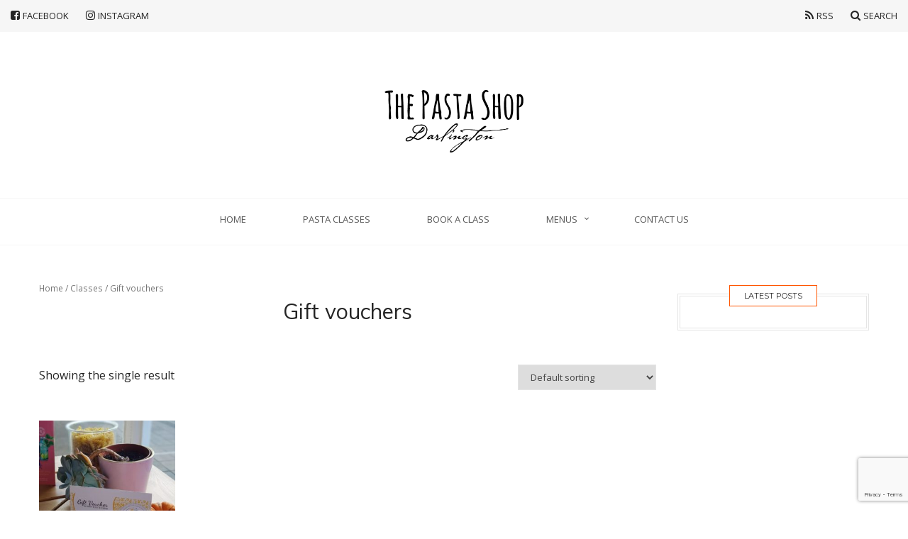

--- FILE ---
content_type: text/html; charset=UTF-8
request_url: https://thepastashopdarlington.co.uk/product-category/classes/gift-vouchers/
body_size: 34218
content:
<!DOCTYPE html>
<html class="no-js" lang="en-US" >
<head>
	<meta charset="UTF-8">
	<meta name="viewport" content="width=device-width, initial-scale=1.0"/>
	<link rel="profile" href="http://gmpg.org/xfn/11">
	<link rel="pingback" href="https://thepastashopdarlington.co.uk/xmlrpc.php">
	<title>Gift vouchers &#8211; The Pasta Shop Darlington</title>
<meta name='robots' content='max-image-preview:large' />
<link rel='dns-prefetch' href='//ajax.googleapis.com' />
<link rel='dns-prefetch' href='//www.google.com' />
<link rel='dns-prefetch' href='//fonts.googleapis.com' />
<link rel="alternate" type="application/rss+xml" title="The Pasta Shop Darlington &raquo; Feed" href="https://thepastashopdarlington.co.uk/feed/" />
<link rel="alternate" type="application/rss+xml" title="The Pasta Shop Darlington &raquo; Comments Feed" href="https://thepastashopdarlington.co.uk/comments/feed/" />
<link rel="alternate" type="application/rss+xml" title="The Pasta Shop Darlington &raquo; Gift vouchers Category Feed" href="https://thepastashopdarlington.co.uk/product-category/classes/gift-vouchers/feed/" />
<script type="text/javascript">
window._wpemojiSettings = {"baseUrl":"https:\/\/s.w.org\/images\/core\/emoji\/14.0.0\/72x72\/","ext":".png","svgUrl":"https:\/\/s.w.org\/images\/core\/emoji\/14.0.0\/svg\/","svgExt":".svg","source":{"concatemoji":"https:\/\/thepastashopdarlington.co.uk\/wp-includes\/js\/wp-emoji-release.min.js?ver=6.1.9"}};
/*! This file is auto-generated */
!function(e,a,t){var n,r,o,i=a.createElement("canvas"),p=i.getContext&&i.getContext("2d");function s(e,t){var a=String.fromCharCode,e=(p.clearRect(0,0,i.width,i.height),p.fillText(a.apply(this,e),0,0),i.toDataURL());return p.clearRect(0,0,i.width,i.height),p.fillText(a.apply(this,t),0,0),e===i.toDataURL()}function c(e){var t=a.createElement("script");t.src=e,t.defer=t.type="text/javascript",a.getElementsByTagName("head")[0].appendChild(t)}for(o=Array("flag","emoji"),t.supports={everything:!0,everythingExceptFlag:!0},r=0;r<o.length;r++)t.supports[o[r]]=function(e){if(p&&p.fillText)switch(p.textBaseline="top",p.font="600 32px Arial",e){case"flag":return s([127987,65039,8205,9895,65039],[127987,65039,8203,9895,65039])?!1:!s([55356,56826,55356,56819],[55356,56826,8203,55356,56819])&&!s([55356,57332,56128,56423,56128,56418,56128,56421,56128,56430,56128,56423,56128,56447],[55356,57332,8203,56128,56423,8203,56128,56418,8203,56128,56421,8203,56128,56430,8203,56128,56423,8203,56128,56447]);case"emoji":return!s([129777,127995,8205,129778,127999],[129777,127995,8203,129778,127999])}return!1}(o[r]),t.supports.everything=t.supports.everything&&t.supports[o[r]],"flag"!==o[r]&&(t.supports.everythingExceptFlag=t.supports.everythingExceptFlag&&t.supports[o[r]]);t.supports.everythingExceptFlag=t.supports.everythingExceptFlag&&!t.supports.flag,t.DOMReady=!1,t.readyCallback=function(){t.DOMReady=!0},t.supports.everything||(n=function(){t.readyCallback()},a.addEventListener?(a.addEventListener("DOMContentLoaded",n,!1),e.addEventListener("load",n,!1)):(e.attachEvent("onload",n),a.attachEvent("onreadystatechange",function(){"complete"===a.readyState&&t.readyCallback()})),(e=t.source||{}).concatemoji?c(e.concatemoji):e.wpemoji&&e.twemoji&&(c(e.twemoji),c(e.wpemoji)))}(window,document,window._wpemojiSettings);
</script>
<style type="text/css">
img.wp-smiley,
img.emoji {
	display: inline !important;
	border: none !important;
	box-shadow: none !important;
	height: 1em !important;
	width: 1em !important;
	margin: 0 0.07em !important;
	vertical-align: -0.1em !important;
	background: none !important;
	padding: 0 !important;
}
</style>
	<link rel='stylesheet' id='wp-block-library-css' href='https://thepastashopdarlington.co.uk/wp-includes/css/dist/block-library/style.min.css?ver=6.1.9' type='text/css' media='all' />
<link rel='stylesheet' id='wc-blocks-vendors-style-css' href='https://thepastashopdarlington.co.uk/wp-content/plugins/woocommerce/packages/woocommerce-blocks/build/wc-blocks-vendors-style.css?ver=6.3.3' type='text/css' media='all' />
<link rel='stylesheet' id='wc-blocks-style-css' href='https://thepastashopdarlington.co.uk/wp-content/plugins/woocommerce/packages/woocommerce-blocks/build/wc-blocks-style.css?ver=6.3.3' type='text/css' media='all' />
<link rel='stylesheet' id='classic-theme-styles-css' href='https://thepastashopdarlington.co.uk/wp-includes/css/classic-themes.min.css?ver=1' type='text/css' media='all' />
<style id='global-styles-inline-css' type='text/css'>
body{--wp--preset--color--black: #000000;--wp--preset--color--cyan-bluish-gray: #abb8c3;--wp--preset--color--white: #ffffff;--wp--preset--color--pale-pink: #f78da7;--wp--preset--color--vivid-red: #cf2e2e;--wp--preset--color--luminous-vivid-orange: #ff6900;--wp--preset--color--luminous-vivid-amber: #fcb900;--wp--preset--color--light-green-cyan: #7bdcb5;--wp--preset--color--vivid-green-cyan: #00d084;--wp--preset--color--pale-cyan-blue: #8ed1fc;--wp--preset--color--vivid-cyan-blue: #0693e3;--wp--preset--color--vivid-purple: #9b51e0;--wp--preset--gradient--vivid-cyan-blue-to-vivid-purple: linear-gradient(135deg,rgba(6,147,227,1) 0%,rgb(155,81,224) 100%);--wp--preset--gradient--light-green-cyan-to-vivid-green-cyan: linear-gradient(135deg,rgb(122,220,180) 0%,rgb(0,208,130) 100%);--wp--preset--gradient--luminous-vivid-amber-to-luminous-vivid-orange: linear-gradient(135deg,rgba(252,185,0,1) 0%,rgba(255,105,0,1) 100%);--wp--preset--gradient--luminous-vivid-orange-to-vivid-red: linear-gradient(135deg,rgba(255,105,0,1) 0%,rgb(207,46,46) 100%);--wp--preset--gradient--very-light-gray-to-cyan-bluish-gray: linear-gradient(135deg,rgb(238,238,238) 0%,rgb(169,184,195) 100%);--wp--preset--gradient--cool-to-warm-spectrum: linear-gradient(135deg,rgb(74,234,220) 0%,rgb(151,120,209) 20%,rgb(207,42,186) 40%,rgb(238,44,130) 60%,rgb(251,105,98) 80%,rgb(254,248,76) 100%);--wp--preset--gradient--blush-light-purple: linear-gradient(135deg,rgb(255,206,236) 0%,rgb(152,150,240) 100%);--wp--preset--gradient--blush-bordeaux: linear-gradient(135deg,rgb(254,205,165) 0%,rgb(254,45,45) 50%,rgb(107,0,62) 100%);--wp--preset--gradient--luminous-dusk: linear-gradient(135deg,rgb(255,203,112) 0%,rgb(199,81,192) 50%,rgb(65,88,208) 100%);--wp--preset--gradient--pale-ocean: linear-gradient(135deg,rgb(255,245,203) 0%,rgb(182,227,212) 50%,rgb(51,167,181) 100%);--wp--preset--gradient--electric-grass: linear-gradient(135deg,rgb(202,248,128) 0%,rgb(113,206,126) 100%);--wp--preset--gradient--midnight: linear-gradient(135deg,rgb(2,3,129) 0%,rgb(40,116,252) 100%);--wp--preset--duotone--dark-grayscale: url('#wp-duotone-dark-grayscale');--wp--preset--duotone--grayscale: url('#wp-duotone-grayscale');--wp--preset--duotone--purple-yellow: url('#wp-duotone-purple-yellow');--wp--preset--duotone--blue-red: url('#wp-duotone-blue-red');--wp--preset--duotone--midnight: url('#wp-duotone-midnight');--wp--preset--duotone--magenta-yellow: url('#wp-duotone-magenta-yellow');--wp--preset--duotone--purple-green: url('#wp-duotone-purple-green');--wp--preset--duotone--blue-orange: url('#wp-duotone-blue-orange');--wp--preset--font-size--small: 13px;--wp--preset--font-size--medium: 20px;--wp--preset--font-size--large: 36px;--wp--preset--font-size--x-large: 42px;--wp--preset--spacing--20: 0.44rem;--wp--preset--spacing--30: 0.67rem;--wp--preset--spacing--40: 1rem;--wp--preset--spacing--50: 1.5rem;--wp--preset--spacing--60: 2.25rem;--wp--preset--spacing--70: 3.38rem;--wp--preset--spacing--80: 5.06rem;}:where(.is-layout-flex){gap: 0.5em;}body .is-layout-flow > .alignleft{float: left;margin-inline-start: 0;margin-inline-end: 2em;}body .is-layout-flow > .alignright{float: right;margin-inline-start: 2em;margin-inline-end: 0;}body .is-layout-flow > .aligncenter{margin-left: auto !important;margin-right: auto !important;}body .is-layout-constrained > .alignleft{float: left;margin-inline-start: 0;margin-inline-end: 2em;}body .is-layout-constrained > .alignright{float: right;margin-inline-start: 2em;margin-inline-end: 0;}body .is-layout-constrained > .aligncenter{margin-left: auto !important;margin-right: auto !important;}body .is-layout-constrained > :where(:not(.alignleft):not(.alignright):not(.alignfull)){max-width: var(--wp--style--global--content-size);margin-left: auto !important;margin-right: auto !important;}body .is-layout-constrained > .alignwide{max-width: var(--wp--style--global--wide-size);}body .is-layout-flex{display: flex;}body .is-layout-flex{flex-wrap: wrap;align-items: center;}body .is-layout-flex > *{margin: 0;}:where(.wp-block-columns.is-layout-flex){gap: 2em;}.has-black-color{color: var(--wp--preset--color--black) !important;}.has-cyan-bluish-gray-color{color: var(--wp--preset--color--cyan-bluish-gray) !important;}.has-white-color{color: var(--wp--preset--color--white) !important;}.has-pale-pink-color{color: var(--wp--preset--color--pale-pink) !important;}.has-vivid-red-color{color: var(--wp--preset--color--vivid-red) !important;}.has-luminous-vivid-orange-color{color: var(--wp--preset--color--luminous-vivid-orange) !important;}.has-luminous-vivid-amber-color{color: var(--wp--preset--color--luminous-vivid-amber) !important;}.has-light-green-cyan-color{color: var(--wp--preset--color--light-green-cyan) !important;}.has-vivid-green-cyan-color{color: var(--wp--preset--color--vivid-green-cyan) !important;}.has-pale-cyan-blue-color{color: var(--wp--preset--color--pale-cyan-blue) !important;}.has-vivid-cyan-blue-color{color: var(--wp--preset--color--vivid-cyan-blue) !important;}.has-vivid-purple-color{color: var(--wp--preset--color--vivid-purple) !important;}.has-black-background-color{background-color: var(--wp--preset--color--black) !important;}.has-cyan-bluish-gray-background-color{background-color: var(--wp--preset--color--cyan-bluish-gray) !important;}.has-white-background-color{background-color: var(--wp--preset--color--white) !important;}.has-pale-pink-background-color{background-color: var(--wp--preset--color--pale-pink) !important;}.has-vivid-red-background-color{background-color: var(--wp--preset--color--vivid-red) !important;}.has-luminous-vivid-orange-background-color{background-color: var(--wp--preset--color--luminous-vivid-orange) !important;}.has-luminous-vivid-amber-background-color{background-color: var(--wp--preset--color--luminous-vivid-amber) !important;}.has-light-green-cyan-background-color{background-color: var(--wp--preset--color--light-green-cyan) !important;}.has-vivid-green-cyan-background-color{background-color: var(--wp--preset--color--vivid-green-cyan) !important;}.has-pale-cyan-blue-background-color{background-color: var(--wp--preset--color--pale-cyan-blue) !important;}.has-vivid-cyan-blue-background-color{background-color: var(--wp--preset--color--vivid-cyan-blue) !important;}.has-vivid-purple-background-color{background-color: var(--wp--preset--color--vivid-purple) !important;}.has-black-border-color{border-color: var(--wp--preset--color--black) !important;}.has-cyan-bluish-gray-border-color{border-color: var(--wp--preset--color--cyan-bluish-gray) !important;}.has-white-border-color{border-color: var(--wp--preset--color--white) !important;}.has-pale-pink-border-color{border-color: var(--wp--preset--color--pale-pink) !important;}.has-vivid-red-border-color{border-color: var(--wp--preset--color--vivid-red) !important;}.has-luminous-vivid-orange-border-color{border-color: var(--wp--preset--color--luminous-vivid-orange) !important;}.has-luminous-vivid-amber-border-color{border-color: var(--wp--preset--color--luminous-vivid-amber) !important;}.has-light-green-cyan-border-color{border-color: var(--wp--preset--color--light-green-cyan) !important;}.has-vivid-green-cyan-border-color{border-color: var(--wp--preset--color--vivid-green-cyan) !important;}.has-pale-cyan-blue-border-color{border-color: var(--wp--preset--color--pale-cyan-blue) !important;}.has-vivid-cyan-blue-border-color{border-color: var(--wp--preset--color--vivid-cyan-blue) !important;}.has-vivid-purple-border-color{border-color: var(--wp--preset--color--vivid-purple) !important;}.has-vivid-cyan-blue-to-vivid-purple-gradient-background{background: var(--wp--preset--gradient--vivid-cyan-blue-to-vivid-purple) !important;}.has-light-green-cyan-to-vivid-green-cyan-gradient-background{background: var(--wp--preset--gradient--light-green-cyan-to-vivid-green-cyan) !important;}.has-luminous-vivid-amber-to-luminous-vivid-orange-gradient-background{background: var(--wp--preset--gradient--luminous-vivid-amber-to-luminous-vivid-orange) !important;}.has-luminous-vivid-orange-to-vivid-red-gradient-background{background: var(--wp--preset--gradient--luminous-vivid-orange-to-vivid-red) !important;}.has-very-light-gray-to-cyan-bluish-gray-gradient-background{background: var(--wp--preset--gradient--very-light-gray-to-cyan-bluish-gray) !important;}.has-cool-to-warm-spectrum-gradient-background{background: var(--wp--preset--gradient--cool-to-warm-spectrum) !important;}.has-blush-light-purple-gradient-background{background: var(--wp--preset--gradient--blush-light-purple) !important;}.has-blush-bordeaux-gradient-background{background: var(--wp--preset--gradient--blush-bordeaux) !important;}.has-luminous-dusk-gradient-background{background: var(--wp--preset--gradient--luminous-dusk) !important;}.has-pale-ocean-gradient-background{background: var(--wp--preset--gradient--pale-ocean) !important;}.has-electric-grass-gradient-background{background: var(--wp--preset--gradient--electric-grass) !important;}.has-midnight-gradient-background{background: var(--wp--preset--gradient--midnight) !important;}.has-small-font-size{font-size: var(--wp--preset--font-size--small) !important;}.has-medium-font-size{font-size: var(--wp--preset--font-size--medium) !important;}.has-large-font-size{font-size: var(--wp--preset--font-size--large) !important;}.has-x-large-font-size{font-size: var(--wp--preset--font-size--x-large) !important;}
.wp-block-navigation a:where(:not(.wp-element-button)){color: inherit;}
:where(.wp-block-columns.is-layout-flex){gap: 2em;}
.wp-block-pullquote{font-size: 1.5em;line-height: 1.6;}
</style>
<link rel='stylesheet' id='contact-form-7-css' href='https://thepastashopdarlington.co.uk/wp-content/plugins/contact-form-7/includes/css/styles.css?ver=5.5.3' type='text/css' media='all' />
<link rel='stylesheet' id='woocommerce-layout-css' href='https://thepastashopdarlington.co.uk/wp-content/plugins/woocommerce/assets/css/woocommerce-layout.css?ver=6.0.0' type='text/css' media='all' />
<link rel='stylesheet' id='woocommerce-smallscreen-css' href='https://thepastashopdarlington.co.uk/wp-content/plugins/woocommerce/assets/css/woocommerce-smallscreen.css?ver=6.0.0' type='text/css' media='only screen and (max-width: 768px)' />
<link rel='stylesheet' id='woocommerce-general-css' href='https://thepastashopdarlington.co.uk/wp-content/plugins/woocommerce/assets/css/woocommerce.css?ver=6.0.0' type='text/css' media='all' />
<style id='woocommerce-inline-inline-css' type='text/css'>
.woocommerce form .form-row .required { visibility: visible; }
</style>
<link rel='stylesheet' id='wc-deposits-frontend-css' href='https://thepastashopdarlington.co.uk/wp-content/plugins/woocommerce-deposits/assets/css/frontend.css?ver=2.1.2' type='text/css' media='all' />
<link rel='stylesheet' id='font-awesome-css' href='https://thepastashopdarlington.co.uk/wp-content/plugins/unyson/framework/static/libs/font-awesome/css/font-awesome.min.css?ver=2.7.28' type='text/css' media='all' />
<link rel='stylesheet' id='bootstrap-css' href='https://thepastashopdarlington.co.uk/wp-content/themes/flyfood/css/bootstrap.css?ver=1.0.5' type='text/css' media='all' />
<link rel='stylesheet' id='style-css' href='https://thepastashopdarlington.co.uk/wp-content/themes/flyfood/style.css?ver=1.0.5' type='text/css' media='all' />
<style id='style-inline-css' type='text/css'>
.fly-gallery {
    margin: 35px 0 !important;
}
.fw-submit-btn-wrap {
    text-align: center;
    margin-top: 25px;
}
.heading-black{
    colour: #222;
}
</style>
<link rel='stylesheet' id='animate-css' href='https://thepastashopdarlington.co.uk/wp-content/themes/flyfood/css/animate.css?ver=1.0.5' type='text/css' media='all' />
<link rel='stylesheet' id='google-fonts-css' href='https://fonts.googleapis.com/css?family=Open+Sans%3A300%2C300italic%2C400%2C400italic%2C700%2C600italic%2C700%2C700italic%7CMontserrat%3A400%2C700%7CMuli%3A300%2C300italic%2C400%2C400italic%7CRoboto+Slab%3A100%2C300%2C400%2C700%7CCookie%3A400&#038;subset=latin&#038;ver=6.1.9' type='text/css' media='all' />
<script type='text/javascript' src='//ajax.googleapis.com/ajax/libs/jquery/2.2.4/jquery.min.js' id='jquery-js'></script>
<script type='text/javascript' src='https://thepastashopdarlington.co.uk/wp-content/themes/flyfood/js/libs/modernizr-3.3.1.min.js?ver=1.0.5' id='modernizr-js'></script>
<link rel="https://api.w.org/" href="https://thepastashopdarlington.co.uk/wp-json/" /><link rel="alternate" type="application/json" href="https://thepastashopdarlington.co.uk/wp-json/wp/v2/product_cat/65" /><link rel="EditURI" type="application/rsd+xml" title="RSD" href="https://thepastashopdarlington.co.uk/xmlrpc.php?rsd" />
<link rel="wlwmanifest" type="application/wlwmanifest+xml" href="https://thepastashopdarlington.co.uk/wp-includes/wlwmanifest.xml" />
<meta name="generator" content="WordPress 6.1.9" />
<meta name="generator" content="WooCommerce 6.0.0" />
	<noscript><style>.woocommerce-product-gallery{ opacity: 1 !important; }</style></noscript>
	<style type="text/css">.recentcomments a{display:inline !important;padding:0 !important;margin:0 !important;}</style><link rel="icon" href="https://thepastashopdarlington.co.uk/wp-content/uploads/2019/01/cropped-favicon-1-32x32.png" sizes="32x32" />
<link rel="icon" href="https://thepastashopdarlington.co.uk/wp-content/uploads/2019/01/cropped-favicon-1-192x192.png" sizes="192x192" />
<link rel="apple-touch-icon" href="https://thepastashopdarlington.co.uk/wp-content/uploads/2019/01/cropped-favicon-1-180x180.png" />
<meta name="msapplication-TileImage" content="https://thepastashopdarlington.co.uk/wp-content/uploads/2019/01/cropped-favicon-1-270x270.png" />
		<style type="text/css" id="wp-custom-css">
			.no-padding{
	padding:10px!important;
	margin:10px!important;
}		</style>
		</head>

<body itemscope itemtype="http://schema.org/WebPage" class="archive tax-product_cat term-gift-vouchers term-65 theme-flyfood woocommerce woocommerce-page woocommerce-no-js header-1 fly-no-absolute-header">
<header id="header" class="header" itemprop="WPHeader">
		<!-- Top Bar -->
	<div class="top-menu">
		<div class="container-fluid">
			<div class="row">
				<div class="col-sm-8 col-xs-2">
					<div class="social">
						<a href="#" class="social-toggle"><i class="fa fa-share-alt"></i></a>

						<ul class=""><li><a target="_blank" href="https://www.facebook.com/pastashopdarlington"><i class="fa fa-facebook-square"></i>Facebook</a></li><li><a target="_blank" href="https://www.instagram.com/thepastashopdarlo"><i class="fa fa-instagram"></i>Instagram</a></li></ul>					</div>
				</div>

				<div class="col-sm-4 col-xs-10 text-right">
					<ul>
													<li><a href="https://thepastashopdarlington.co.uk/feed/"><i
											class="fa fa-rss"></i>RSS</a></li>
																			<li>
								<a class="form-search-open" href="#"><i
											class="fa fa-search"></i>Search</a>
								<!-- Search Form -->
								
	<form action="https://thepastashopdarlington.co.uk/" class="form-search-header" method="get">
		<div class="inner">
			<div class="row">
				<div class="col-xs-8">
					<input type="search" name="s" class="form-control"
						   placeholder="Type Keywords"/>
				</div>

				<div class="col-xs-4">
					<input type="submit" class="btn btn-small btn-wide"
						   value="search"/>
				</div>
			</div>
		</div>
	</form>
								<!--/ Search Form -->
							</li>
											</ul>
				</div>
			</div>
		</div>
	</div>
	<!--/ Top Bar -->

	<div class="logo">
					<a class="logo-url" href="https://thepastashopdarlington.co.uk/"
			   title="The Pasta Shop Darlington">
									<img src="//thepastashopdarlington.co.uk/wp-content/uploads/2019/01/TPS-Logo-txtRGB-poz.png"
						 alt="The Pasta Shop Darlington" width="244" />
							</a>
			</div>

	<nav class="navigation clearfix" data-become-sticky="600">
		<div class="container">
			<div class="hamburger"><a href="#"></a></div>

						<div class="logo logo-sticky">
							<a class="logo-url" href="https://thepastashopdarlington.co.uk/"
			   title="The Pasta Shop Darlington">
									<img src="//thepastashopdarlington.co.uk/wp-content/uploads/2019/01/TPS-Logo-txtRGB-poz.png"
						 alt="The Pasta Shop Darlington" width="244" />
							</a>
					</div>

			<ul id="menu-menu-1" class="nav-menu clearfix"><li id="menu-item-933" class="menu-item menu-item-type-post_type menu-item-object-page menu-item-home menu-item-933"><a href="https://thepastashopdarlington.co.uk/">Home</a></li>
<li id="menu-item-1732" class="menu-item menu-item-type-post_type menu-item-object-page menu-item-1732"><a href="https://thepastashopdarlington.co.uk/classes/">Pasta classes</a></li>
<li id="menu-item-1838" class="menu-item menu-item-type-post_type menu-item-object-page menu-item-1838"><a href="https://thepastashopdarlington.co.uk/shop-2/">Book a Class</a></li>
<li id="menu-item-1921" class="menu-item menu-item-type-custom menu-item-object-custom menu-item-has-children menu-item-1921"><a href="#">Menus</a>
<ul class="child" >
	<li id="menu-item-1920" class="menu-item menu-item-type-post_type menu-item-object-page menu-item-1920"><a href="https://thepastashopdarlington.co.uk/cook-at-home-menu/">Cook At Home Menu</a></li>
	<li id="menu-item-1919" class="menu-item menu-item-type-post_type menu-item-object-page menu-item-1919"><a href="https://thepastashopdarlington.co.uk/eat-at-home-menu/">Eat At Home Menu</a></li>
	<li id="menu-item-1984" class="menu-item menu-item-type-post_type menu-item-object-page menu-item-1984"><a href="https://thepastashopdarlington.co.uk/lunch-menu/">Lunch Menu</a></li>
</ul>
</li>
<li id="menu-item-932" class="menu-item menu-item-type-post_type menu-item-object-page menu-item-932"><a href="https://thepastashopdarlington.co.uk/contact/">Contact Us</a></li>
</ul>		</div>
	</nav>
</header>		<div class="page-wrapper page-sidebar">
		<div class="container">
		<div class="row">
		<!-- Content -->
		<main class="fly-content">

		<nav class="woocommerce-breadcrumb"><a href="https://thepastashopdarlington.co.uk">Home</a>&nbsp;&#47;&nbsp;<a href="https://thepastashopdarlington.co.uk/product-category/classes/">Classes</a>&nbsp;&#47;&nbsp;Gift vouchers</nav><header class="woocommerce-products-header">
			<h1 class="woocommerce-products-header__title page-title">Gift vouchers</h1>
	
	</header>
<div class="woocommerce-notices-wrapper"></div><p class="woocommerce-result-count">
	Showing the single result</p>
<form class="woocommerce-ordering" method="get">
	<select name="orderby" class="orderby" aria-label="Shop order">
					<option value="menu_order"  selected='selected'>Default sorting</option>
					<option value="popularity" >Sort by popularity</option>
					<option value="rating" >Sort by average rating</option>
					<option value="date" >Sort by latest</option>
					<option value="price" >Sort by price: low to high</option>
					<option value="price-desc" >Sort by price: high to low</option>
			</select>
	<input type="hidden" name="paged" value="1" />
	</form>
<ul class="products columns-4">
<li class="has-post-thumbnail product type-product post-2199 status-publish first instock product_cat-classes product_cat-gift-vouchers product_tag-gift-voucher shipping-taxable purchasable product-type-variable">
	<a href="https://thepastashopdarlington.co.uk/product/gift-voucher/" class="woocommerce-LoopProduct-link woocommerce-loop-product__link"><img width="300" height="300" src="https://thepastashopdarlington.co.uk/wp-content/uploads/2023/10/Screenshot_20231009_150043_Instagram-300x300.jpg" class="attachment-woocommerce_thumbnail size-woocommerce_thumbnail" alt="Pasta making class gift voucher" decoding="async" loading="lazy" srcset="https://thepastashopdarlington.co.uk/wp-content/uploads/2023/10/Screenshot_20231009_150043_Instagram-300x300.jpg 300w, https://thepastashopdarlington.co.uk/wp-content/uploads/2023/10/Screenshot_20231009_150043_Instagram-150x150.jpg 150w, https://thepastashopdarlington.co.uk/wp-content/uploads/2023/10/Screenshot_20231009_150043_Instagram-100x100.jpg 100w" sizes="(max-width: 300px) 100vw, 300px" /><h2 class="woocommerce-loop-product__title">Gift voucher</h2>
	<span class="price"><span class="woocommerce-Price-amount amount"><bdi><span class="woocommerce-Price-currencySymbol">&pound;</span>50.00</bdi></span></span>
</a><a href="https://thepastashopdarlington.co.uk/product/gift-voucher/" data-quantity="1" class="button product_type_variable add_to_cart_button" data-product_id="2199" data-product_sku="" aria-label="Select options for &ldquo;Gift voucher&rdquo;" rel="nofollow">Select options</a></li>
</ul>
		</main>
				<aside class="sidebar">
							<div class="widget widget-sidebar widget-posts"><h4 class="widget-title"><span>LATEST POSTS</span></h4>	</div>					</aside>
			</div>
		</div>
		</div>
		

<!-- Footer -->
<footer class="footer" itemprop="WPFooter">
			<ul class="footer-social"><li><a target="_blank" href="https://www.facebook.com/pastashopdarlington"><i class="fa fa-facebook-square"></i>Facebook</a></li><li><a target="_blank" href="https://www.instagram.com/thepastashopdarlo"><i class="fa fa-instagram"></i>Instagram</a></li></ul>	
																							<!-- Logo -->
				<div class="logo">
					<a href="https://thepastashopdarlington.co.uk/">
						<img src="//thepastashopdarlington.co.uk/wp-content/uploads/2019/01/TPS-Logo-txtRGB-poz.png" width="244"							 alt="Footer Logo"/>
					</a>
				</div>
				<!--/ Logo -->
						
	<div class="footer-copyright">
		© 2017 by <a href="https://flytemplates.com/" target="_blank" rel="nofollow">FlyTemplates</a> | FlyFood Blogging Theme	</div>

			<a class="back-to-top anchor" href="#header"></a>
	</footer>
<!--/ Footer -->
<script type="application/ld+json">{"@context":"https:\/\/schema.org\/","@type":"BreadcrumbList","itemListElement":[{"@type":"ListItem","position":1,"item":{"name":"Home","@id":"https:\/\/thepastashopdarlington.co.uk"}},{"@type":"ListItem","position":2,"item":{"name":"Classes","@id":"https:\/\/thepastashopdarlington.co.uk\/product-category\/classes\/"}},{"@type":"ListItem","position":3,"item":{"name":"Gift vouchers","@id":"https:\/\/thepastashopdarlington.co.uk\/product-category\/classes\/gift-vouchers\/"}}]}</script>	<script type="text/javascript">
		(function () {
			var c = document.body.className;
			c = c.replace(/woocommerce-no-js/, 'woocommerce-js');
			document.body.className = c;
		})();
	</script>
	<script type='text/javascript' src='https://thepastashopdarlington.co.uk/wp-includes/js/dist/vendor/regenerator-runtime.min.js?ver=0.13.9' id='regenerator-runtime-js'></script>
<script type='text/javascript' src='https://thepastashopdarlington.co.uk/wp-includes/js/dist/vendor/wp-polyfill.min.js?ver=3.15.0' id='wp-polyfill-js'></script>
<script type='text/javascript' id='contact-form-7-js-extra'>
/* <![CDATA[ */
var wpcf7 = {"api":{"root":"https:\/\/thepastashopdarlington.co.uk\/wp-json\/","namespace":"contact-form-7\/v1"}};
/* ]]> */
</script>
<script type='text/javascript' src='https://thepastashopdarlington.co.uk/wp-content/plugins/contact-form-7/includes/js/index.js?ver=5.5.3' id='contact-form-7-js'></script>
<script type='text/javascript' src='https://thepastashopdarlington.co.uk/wp-content/plugins/woocommerce/assets/js/jquery-blockui/jquery.blockUI.min.js?ver=2.7.0-wc.6.0.0' id='jquery-blockui-js'></script>
<script type='text/javascript' id='wc-add-to-cart-js-extra'>
/* <![CDATA[ */
var wc_add_to_cart_params = {"ajax_url":"\/wp-admin\/admin-ajax.php","wc_ajax_url":"\/?wc-ajax=%%endpoint%%","i18n_view_cart":"View cart","cart_url":"https:\/\/thepastashopdarlington.co.uk\/cart\/","is_cart":"","cart_redirect_after_add":"no"};
/* ]]> */
</script>
<script type='text/javascript' src='https://thepastashopdarlington.co.uk/wp-content/plugins/woocommerce/assets/js/frontend/add-to-cart.min.js?ver=6.0.0' id='wc-add-to-cart-js'></script>
<script type='text/javascript' src='https://thepastashopdarlington.co.uk/wp-content/plugins/woocommerce/assets/js/js-cookie/js.cookie.min.js?ver=2.1.4-wc.6.0.0' id='js-cookie-js'></script>
<script type='text/javascript' id='woocommerce-js-extra'>
/* <![CDATA[ */
var woocommerce_params = {"ajax_url":"\/wp-admin\/admin-ajax.php","wc_ajax_url":"\/?wc-ajax=%%endpoint%%"};
/* ]]> */
</script>
<script type='text/javascript' src='https://thepastashopdarlington.co.uk/wp-content/plugins/woocommerce/assets/js/frontend/woocommerce.min.js?ver=6.0.0' id='woocommerce-js'></script>
<script type='text/javascript' id='wc-cart-fragments-js-extra'>
/* <![CDATA[ */
var wc_cart_fragments_params = {"ajax_url":"\/wp-admin\/admin-ajax.php","wc_ajax_url":"\/?wc-ajax=%%endpoint%%","cart_hash_key":"wc_cart_hash_2f0bb4d7c0cfb19afa10221cd32bd0af","fragment_name":"wc_fragments_2f0bb4d7c0cfb19afa10221cd32bd0af","request_timeout":"5000"};
/* ]]> */
</script>
<script type='text/javascript' src='https://thepastashopdarlington.co.uk/wp-content/plugins/woocommerce/assets/js/frontend/cart-fragments.min.js?ver=6.0.0' id='wc-cart-fragments-js'></script>
<script type='text/javascript' src='https://www.google.com/recaptcha/api.js?render=6LfnTooqAAAAAO7Ty7-DeW7gWl3lI240IabdKLyN&#038;ver=3.0' id='google-recaptcha-js'></script>
<script type='text/javascript' id='wpcf7-recaptcha-js-extra'>
/* <![CDATA[ */
var wpcf7_recaptcha = {"sitekey":"6LfnTooqAAAAAO7Ty7-DeW7gWl3lI240IabdKLyN","actions":{"homepage":"homepage","contactform":"contactform"}};
/* ]]> */
</script>
<script type='text/javascript' src='https://thepastashopdarlington.co.uk/wp-content/plugins/contact-form-7/modules/recaptcha/index.js?ver=5.5.3' id='wpcf7-recaptcha-js'></script>
<script type='text/javascript' src='https://thepastashopdarlington.co.uk/wp-content/themes/flyfood/js/libs/bootstrap-3.3.6.min.js?ver=1.0.5' id='bootstrap-js'></script>
<script type='text/javascript' src='https://thepastashopdarlington.co.uk/wp-content/themes/flyfood/js/jquery.powerful-placeholder.min.js?ver=1.0.5' id='powerful-placeholder-js'></script>
<script type='text/javascript' src='https://thepastashopdarlington.co.uk/wp-content/themes/flyfood/js/isotope.pkgd.min.js?ver=1.0.5' id='isotope-js'></script>
<script type='text/javascript' src='https://thepastashopdarlington.co.uk/wp-content/themes/flyfood/js/packery-mode.pkgd.min.js?ver=1.0.5' id='packery-mode-js'></script>
<script type='text/javascript' src='https://thepastashopdarlington.co.uk/wp-includes/js/imagesloaded.min.js?ver=4.1.4' id='imagesloaded-js'></script>
<script type='text/javascript' src='https://thepastashopdarlington.co.uk/wp-content/themes/flyfood/js/jquery.swipebox.min.js?ver=1.0.5' id='swipebox-js'></script>
<script type='text/javascript' src='https://thepastashopdarlington.co.uk/wp-content/plugins/woocommerce/assets/js/select2/select2.full.min.js?ver=4.0.3-wc.6.0.0' id='select2-js'></script>
<script type='text/javascript' src='https://thepastashopdarlington.co.uk/wp-content/themes/flyfood/js/owl.carousel.js?ver=1.0.5' id='owl.carousel-js'></script>
<script type='text/javascript' src='https://thepastashopdarlington.co.uk/wp-content/themes/flyfood/js/jquery.carouFredSel-6.2.1-packed.js?ver=1.0.5' id='carouFredSel-js'></script>
<script type='text/javascript' src='https://thepastashopdarlington.co.uk/wp-content/themes/flyfood/js/jquery.mousewheel.min.js?ver=1.0.5' id='mousewheel-js'></script>
<script type='text/javascript' src='https://thepastashopdarlington.co.uk/wp-content/themes/flyfood/js/jquery.touchSwipe.min.js?ver=1.0.5' id='touchSwipe-js'></script>
<script type='text/javascript' src='https://thepastashopdarlington.co.uk/wp-content/themes/flyfood/js/jquery.sticky-kit.min.js?ver=1.0.5' id='sticky-kit-js'></script>
<script type='text/javascript' src='https://thepastashopdarlington.co.uk/wp-content/themes/flyfood/js/TweenLite.min.js?ver=1.0.5' id='TweenLite-js'></script>
<script type='text/javascript' src='https://thepastashopdarlington.co.uk/wp-content/themes/flyfood/js/ScrollToPlugin.min.js?ver=1.0.5' id='ScrollToPlugin-js'></script>
<script type='text/javascript' id='flyfood-general-js-extra'>
/* <![CDATA[ */
var FlyPhpVars = {"ajax_url":"https:\/\/thepastashopdarlington.co.uk\/wp-admin\/admin-ajax.php","fail_form_error":"Sorry you are an error in ajax, please contact the administrator of the website"};
/* ]]> */
</script>
<script type='text/javascript' src='https://thepastashopdarlington.co.uk/wp-content/themes/flyfood/js/general.js?ver=1.0.5' id='flyfood-general-js'></script>
</body>
</html>

--- FILE ---
content_type: text/html; charset=utf-8
request_url: https://www.google.com/recaptcha/api2/anchor?ar=1&k=6LfnTooqAAAAAO7Ty7-DeW7gWl3lI240IabdKLyN&co=aHR0cHM6Ly90aGVwYXN0YXNob3BkYXJsaW5ndG9uLmNvLnVrOjQ0Mw..&hl=en&v=PoyoqOPhxBO7pBk68S4YbpHZ&size=invisible&anchor-ms=20000&execute-ms=30000&cb=30hwmax19g88
body_size: 48618
content:
<!DOCTYPE HTML><html dir="ltr" lang="en"><head><meta http-equiv="Content-Type" content="text/html; charset=UTF-8">
<meta http-equiv="X-UA-Compatible" content="IE=edge">
<title>reCAPTCHA</title>
<style type="text/css">
/* cyrillic-ext */
@font-face {
  font-family: 'Roboto';
  font-style: normal;
  font-weight: 400;
  font-stretch: 100%;
  src: url(//fonts.gstatic.com/s/roboto/v48/KFO7CnqEu92Fr1ME7kSn66aGLdTylUAMa3GUBHMdazTgWw.woff2) format('woff2');
  unicode-range: U+0460-052F, U+1C80-1C8A, U+20B4, U+2DE0-2DFF, U+A640-A69F, U+FE2E-FE2F;
}
/* cyrillic */
@font-face {
  font-family: 'Roboto';
  font-style: normal;
  font-weight: 400;
  font-stretch: 100%;
  src: url(//fonts.gstatic.com/s/roboto/v48/KFO7CnqEu92Fr1ME7kSn66aGLdTylUAMa3iUBHMdazTgWw.woff2) format('woff2');
  unicode-range: U+0301, U+0400-045F, U+0490-0491, U+04B0-04B1, U+2116;
}
/* greek-ext */
@font-face {
  font-family: 'Roboto';
  font-style: normal;
  font-weight: 400;
  font-stretch: 100%;
  src: url(//fonts.gstatic.com/s/roboto/v48/KFO7CnqEu92Fr1ME7kSn66aGLdTylUAMa3CUBHMdazTgWw.woff2) format('woff2');
  unicode-range: U+1F00-1FFF;
}
/* greek */
@font-face {
  font-family: 'Roboto';
  font-style: normal;
  font-weight: 400;
  font-stretch: 100%;
  src: url(//fonts.gstatic.com/s/roboto/v48/KFO7CnqEu92Fr1ME7kSn66aGLdTylUAMa3-UBHMdazTgWw.woff2) format('woff2');
  unicode-range: U+0370-0377, U+037A-037F, U+0384-038A, U+038C, U+038E-03A1, U+03A3-03FF;
}
/* math */
@font-face {
  font-family: 'Roboto';
  font-style: normal;
  font-weight: 400;
  font-stretch: 100%;
  src: url(//fonts.gstatic.com/s/roboto/v48/KFO7CnqEu92Fr1ME7kSn66aGLdTylUAMawCUBHMdazTgWw.woff2) format('woff2');
  unicode-range: U+0302-0303, U+0305, U+0307-0308, U+0310, U+0312, U+0315, U+031A, U+0326-0327, U+032C, U+032F-0330, U+0332-0333, U+0338, U+033A, U+0346, U+034D, U+0391-03A1, U+03A3-03A9, U+03B1-03C9, U+03D1, U+03D5-03D6, U+03F0-03F1, U+03F4-03F5, U+2016-2017, U+2034-2038, U+203C, U+2040, U+2043, U+2047, U+2050, U+2057, U+205F, U+2070-2071, U+2074-208E, U+2090-209C, U+20D0-20DC, U+20E1, U+20E5-20EF, U+2100-2112, U+2114-2115, U+2117-2121, U+2123-214F, U+2190, U+2192, U+2194-21AE, U+21B0-21E5, U+21F1-21F2, U+21F4-2211, U+2213-2214, U+2216-22FF, U+2308-230B, U+2310, U+2319, U+231C-2321, U+2336-237A, U+237C, U+2395, U+239B-23B7, U+23D0, U+23DC-23E1, U+2474-2475, U+25AF, U+25B3, U+25B7, U+25BD, U+25C1, U+25CA, U+25CC, U+25FB, U+266D-266F, U+27C0-27FF, U+2900-2AFF, U+2B0E-2B11, U+2B30-2B4C, U+2BFE, U+3030, U+FF5B, U+FF5D, U+1D400-1D7FF, U+1EE00-1EEFF;
}
/* symbols */
@font-face {
  font-family: 'Roboto';
  font-style: normal;
  font-weight: 400;
  font-stretch: 100%;
  src: url(//fonts.gstatic.com/s/roboto/v48/KFO7CnqEu92Fr1ME7kSn66aGLdTylUAMaxKUBHMdazTgWw.woff2) format('woff2');
  unicode-range: U+0001-000C, U+000E-001F, U+007F-009F, U+20DD-20E0, U+20E2-20E4, U+2150-218F, U+2190, U+2192, U+2194-2199, U+21AF, U+21E6-21F0, U+21F3, U+2218-2219, U+2299, U+22C4-22C6, U+2300-243F, U+2440-244A, U+2460-24FF, U+25A0-27BF, U+2800-28FF, U+2921-2922, U+2981, U+29BF, U+29EB, U+2B00-2BFF, U+4DC0-4DFF, U+FFF9-FFFB, U+10140-1018E, U+10190-1019C, U+101A0, U+101D0-101FD, U+102E0-102FB, U+10E60-10E7E, U+1D2C0-1D2D3, U+1D2E0-1D37F, U+1F000-1F0FF, U+1F100-1F1AD, U+1F1E6-1F1FF, U+1F30D-1F30F, U+1F315, U+1F31C, U+1F31E, U+1F320-1F32C, U+1F336, U+1F378, U+1F37D, U+1F382, U+1F393-1F39F, U+1F3A7-1F3A8, U+1F3AC-1F3AF, U+1F3C2, U+1F3C4-1F3C6, U+1F3CA-1F3CE, U+1F3D4-1F3E0, U+1F3ED, U+1F3F1-1F3F3, U+1F3F5-1F3F7, U+1F408, U+1F415, U+1F41F, U+1F426, U+1F43F, U+1F441-1F442, U+1F444, U+1F446-1F449, U+1F44C-1F44E, U+1F453, U+1F46A, U+1F47D, U+1F4A3, U+1F4B0, U+1F4B3, U+1F4B9, U+1F4BB, U+1F4BF, U+1F4C8-1F4CB, U+1F4D6, U+1F4DA, U+1F4DF, U+1F4E3-1F4E6, U+1F4EA-1F4ED, U+1F4F7, U+1F4F9-1F4FB, U+1F4FD-1F4FE, U+1F503, U+1F507-1F50B, U+1F50D, U+1F512-1F513, U+1F53E-1F54A, U+1F54F-1F5FA, U+1F610, U+1F650-1F67F, U+1F687, U+1F68D, U+1F691, U+1F694, U+1F698, U+1F6AD, U+1F6B2, U+1F6B9-1F6BA, U+1F6BC, U+1F6C6-1F6CF, U+1F6D3-1F6D7, U+1F6E0-1F6EA, U+1F6F0-1F6F3, U+1F6F7-1F6FC, U+1F700-1F7FF, U+1F800-1F80B, U+1F810-1F847, U+1F850-1F859, U+1F860-1F887, U+1F890-1F8AD, U+1F8B0-1F8BB, U+1F8C0-1F8C1, U+1F900-1F90B, U+1F93B, U+1F946, U+1F984, U+1F996, U+1F9E9, U+1FA00-1FA6F, U+1FA70-1FA7C, U+1FA80-1FA89, U+1FA8F-1FAC6, U+1FACE-1FADC, U+1FADF-1FAE9, U+1FAF0-1FAF8, U+1FB00-1FBFF;
}
/* vietnamese */
@font-face {
  font-family: 'Roboto';
  font-style: normal;
  font-weight: 400;
  font-stretch: 100%;
  src: url(//fonts.gstatic.com/s/roboto/v48/KFO7CnqEu92Fr1ME7kSn66aGLdTylUAMa3OUBHMdazTgWw.woff2) format('woff2');
  unicode-range: U+0102-0103, U+0110-0111, U+0128-0129, U+0168-0169, U+01A0-01A1, U+01AF-01B0, U+0300-0301, U+0303-0304, U+0308-0309, U+0323, U+0329, U+1EA0-1EF9, U+20AB;
}
/* latin-ext */
@font-face {
  font-family: 'Roboto';
  font-style: normal;
  font-weight: 400;
  font-stretch: 100%;
  src: url(//fonts.gstatic.com/s/roboto/v48/KFO7CnqEu92Fr1ME7kSn66aGLdTylUAMa3KUBHMdazTgWw.woff2) format('woff2');
  unicode-range: U+0100-02BA, U+02BD-02C5, U+02C7-02CC, U+02CE-02D7, U+02DD-02FF, U+0304, U+0308, U+0329, U+1D00-1DBF, U+1E00-1E9F, U+1EF2-1EFF, U+2020, U+20A0-20AB, U+20AD-20C0, U+2113, U+2C60-2C7F, U+A720-A7FF;
}
/* latin */
@font-face {
  font-family: 'Roboto';
  font-style: normal;
  font-weight: 400;
  font-stretch: 100%;
  src: url(//fonts.gstatic.com/s/roboto/v48/KFO7CnqEu92Fr1ME7kSn66aGLdTylUAMa3yUBHMdazQ.woff2) format('woff2');
  unicode-range: U+0000-00FF, U+0131, U+0152-0153, U+02BB-02BC, U+02C6, U+02DA, U+02DC, U+0304, U+0308, U+0329, U+2000-206F, U+20AC, U+2122, U+2191, U+2193, U+2212, U+2215, U+FEFF, U+FFFD;
}
/* cyrillic-ext */
@font-face {
  font-family: 'Roboto';
  font-style: normal;
  font-weight: 500;
  font-stretch: 100%;
  src: url(//fonts.gstatic.com/s/roboto/v48/KFO7CnqEu92Fr1ME7kSn66aGLdTylUAMa3GUBHMdazTgWw.woff2) format('woff2');
  unicode-range: U+0460-052F, U+1C80-1C8A, U+20B4, U+2DE0-2DFF, U+A640-A69F, U+FE2E-FE2F;
}
/* cyrillic */
@font-face {
  font-family: 'Roboto';
  font-style: normal;
  font-weight: 500;
  font-stretch: 100%;
  src: url(//fonts.gstatic.com/s/roboto/v48/KFO7CnqEu92Fr1ME7kSn66aGLdTylUAMa3iUBHMdazTgWw.woff2) format('woff2');
  unicode-range: U+0301, U+0400-045F, U+0490-0491, U+04B0-04B1, U+2116;
}
/* greek-ext */
@font-face {
  font-family: 'Roboto';
  font-style: normal;
  font-weight: 500;
  font-stretch: 100%;
  src: url(//fonts.gstatic.com/s/roboto/v48/KFO7CnqEu92Fr1ME7kSn66aGLdTylUAMa3CUBHMdazTgWw.woff2) format('woff2');
  unicode-range: U+1F00-1FFF;
}
/* greek */
@font-face {
  font-family: 'Roboto';
  font-style: normal;
  font-weight: 500;
  font-stretch: 100%;
  src: url(//fonts.gstatic.com/s/roboto/v48/KFO7CnqEu92Fr1ME7kSn66aGLdTylUAMa3-UBHMdazTgWw.woff2) format('woff2');
  unicode-range: U+0370-0377, U+037A-037F, U+0384-038A, U+038C, U+038E-03A1, U+03A3-03FF;
}
/* math */
@font-face {
  font-family: 'Roboto';
  font-style: normal;
  font-weight: 500;
  font-stretch: 100%;
  src: url(//fonts.gstatic.com/s/roboto/v48/KFO7CnqEu92Fr1ME7kSn66aGLdTylUAMawCUBHMdazTgWw.woff2) format('woff2');
  unicode-range: U+0302-0303, U+0305, U+0307-0308, U+0310, U+0312, U+0315, U+031A, U+0326-0327, U+032C, U+032F-0330, U+0332-0333, U+0338, U+033A, U+0346, U+034D, U+0391-03A1, U+03A3-03A9, U+03B1-03C9, U+03D1, U+03D5-03D6, U+03F0-03F1, U+03F4-03F5, U+2016-2017, U+2034-2038, U+203C, U+2040, U+2043, U+2047, U+2050, U+2057, U+205F, U+2070-2071, U+2074-208E, U+2090-209C, U+20D0-20DC, U+20E1, U+20E5-20EF, U+2100-2112, U+2114-2115, U+2117-2121, U+2123-214F, U+2190, U+2192, U+2194-21AE, U+21B0-21E5, U+21F1-21F2, U+21F4-2211, U+2213-2214, U+2216-22FF, U+2308-230B, U+2310, U+2319, U+231C-2321, U+2336-237A, U+237C, U+2395, U+239B-23B7, U+23D0, U+23DC-23E1, U+2474-2475, U+25AF, U+25B3, U+25B7, U+25BD, U+25C1, U+25CA, U+25CC, U+25FB, U+266D-266F, U+27C0-27FF, U+2900-2AFF, U+2B0E-2B11, U+2B30-2B4C, U+2BFE, U+3030, U+FF5B, U+FF5D, U+1D400-1D7FF, U+1EE00-1EEFF;
}
/* symbols */
@font-face {
  font-family: 'Roboto';
  font-style: normal;
  font-weight: 500;
  font-stretch: 100%;
  src: url(//fonts.gstatic.com/s/roboto/v48/KFO7CnqEu92Fr1ME7kSn66aGLdTylUAMaxKUBHMdazTgWw.woff2) format('woff2');
  unicode-range: U+0001-000C, U+000E-001F, U+007F-009F, U+20DD-20E0, U+20E2-20E4, U+2150-218F, U+2190, U+2192, U+2194-2199, U+21AF, U+21E6-21F0, U+21F3, U+2218-2219, U+2299, U+22C4-22C6, U+2300-243F, U+2440-244A, U+2460-24FF, U+25A0-27BF, U+2800-28FF, U+2921-2922, U+2981, U+29BF, U+29EB, U+2B00-2BFF, U+4DC0-4DFF, U+FFF9-FFFB, U+10140-1018E, U+10190-1019C, U+101A0, U+101D0-101FD, U+102E0-102FB, U+10E60-10E7E, U+1D2C0-1D2D3, U+1D2E0-1D37F, U+1F000-1F0FF, U+1F100-1F1AD, U+1F1E6-1F1FF, U+1F30D-1F30F, U+1F315, U+1F31C, U+1F31E, U+1F320-1F32C, U+1F336, U+1F378, U+1F37D, U+1F382, U+1F393-1F39F, U+1F3A7-1F3A8, U+1F3AC-1F3AF, U+1F3C2, U+1F3C4-1F3C6, U+1F3CA-1F3CE, U+1F3D4-1F3E0, U+1F3ED, U+1F3F1-1F3F3, U+1F3F5-1F3F7, U+1F408, U+1F415, U+1F41F, U+1F426, U+1F43F, U+1F441-1F442, U+1F444, U+1F446-1F449, U+1F44C-1F44E, U+1F453, U+1F46A, U+1F47D, U+1F4A3, U+1F4B0, U+1F4B3, U+1F4B9, U+1F4BB, U+1F4BF, U+1F4C8-1F4CB, U+1F4D6, U+1F4DA, U+1F4DF, U+1F4E3-1F4E6, U+1F4EA-1F4ED, U+1F4F7, U+1F4F9-1F4FB, U+1F4FD-1F4FE, U+1F503, U+1F507-1F50B, U+1F50D, U+1F512-1F513, U+1F53E-1F54A, U+1F54F-1F5FA, U+1F610, U+1F650-1F67F, U+1F687, U+1F68D, U+1F691, U+1F694, U+1F698, U+1F6AD, U+1F6B2, U+1F6B9-1F6BA, U+1F6BC, U+1F6C6-1F6CF, U+1F6D3-1F6D7, U+1F6E0-1F6EA, U+1F6F0-1F6F3, U+1F6F7-1F6FC, U+1F700-1F7FF, U+1F800-1F80B, U+1F810-1F847, U+1F850-1F859, U+1F860-1F887, U+1F890-1F8AD, U+1F8B0-1F8BB, U+1F8C0-1F8C1, U+1F900-1F90B, U+1F93B, U+1F946, U+1F984, U+1F996, U+1F9E9, U+1FA00-1FA6F, U+1FA70-1FA7C, U+1FA80-1FA89, U+1FA8F-1FAC6, U+1FACE-1FADC, U+1FADF-1FAE9, U+1FAF0-1FAF8, U+1FB00-1FBFF;
}
/* vietnamese */
@font-face {
  font-family: 'Roboto';
  font-style: normal;
  font-weight: 500;
  font-stretch: 100%;
  src: url(//fonts.gstatic.com/s/roboto/v48/KFO7CnqEu92Fr1ME7kSn66aGLdTylUAMa3OUBHMdazTgWw.woff2) format('woff2');
  unicode-range: U+0102-0103, U+0110-0111, U+0128-0129, U+0168-0169, U+01A0-01A1, U+01AF-01B0, U+0300-0301, U+0303-0304, U+0308-0309, U+0323, U+0329, U+1EA0-1EF9, U+20AB;
}
/* latin-ext */
@font-face {
  font-family: 'Roboto';
  font-style: normal;
  font-weight: 500;
  font-stretch: 100%;
  src: url(//fonts.gstatic.com/s/roboto/v48/KFO7CnqEu92Fr1ME7kSn66aGLdTylUAMa3KUBHMdazTgWw.woff2) format('woff2');
  unicode-range: U+0100-02BA, U+02BD-02C5, U+02C7-02CC, U+02CE-02D7, U+02DD-02FF, U+0304, U+0308, U+0329, U+1D00-1DBF, U+1E00-1E9F, U+1EF2-1EFF, U+2020, U+20A0-20AB, U+20AD-20C0, U+2113, U+2C60-2C7F, U+A720-A7FF;
}
/* latin */
@font-face {
  font-family: 'Roboto';
  font-style: normal;
  font-weight: 500;
  font-stretch: 100%;
  src: url(//fonts.gstatic.com/s/roboto/v48/KFO7CnqEu92Fr1ME7kSn66aGLdTylUAMa3yUBHMdazQ.woff2) format('woff2');
  unicode-range: U+0000-00FF, U+0131, U+0152-0153, U+02BB-02BC, U+02C6, U+02DA, U+02DC, U+0304, U+0308, U+0329, U+2000-206F, U+20AC, U+2122, U+2191, U+2193, U+2212, U+2215, U+FEFF, U+FFFD;
}
/* cyrillic-ext */
@font-face {
  font-family: 'Roboto';
  font-style: normal;
  font-weight: 900;
  font-stretch: 100%;
  src: url(//fonts.gstatic.com/s/roboto/v48/KFO7CnqEu92Fr1ME7kSn66aGLdTylUAMa3GUBHMdazTgWw.woff2) format('woff2');
  unicode-range: U+0460-052F, U+1C80-1C8A, U+20B4, U+2DE0-2DFF, U+A640-A69F, U+FE2E-FE2F;
}
/* cyrillic */
@font-face {
  font-family: 'Roboto';
  font-style: normal;
  font-weight: 900;
  font-stretch: 100%;
  src: url(//fonts.gstatic.com/s/roboto/v48/KFO7CnqEu92Fr1ME7kSn66aGLdTylUAMa3iUBHMdazTgWw.woff2) format('woff2');
  unicode-range: U+0301, U+0400-045F, U+0490-0491, U+04B0-04B1, U+2116;
}
/* greek-ext */
@font-face {
  font-family: 'Roboto';
  font-style: normal;
  font-weight: 900;
  font-stretch: 100%;
  src: url(//fonts.gstatic.com/s/roboto/v48/KFO7CnqEu92Fr1ME7kSn66aGLdTylUAMa3CUBHMdazTgWw.woff2) format('woff2');
  unicode-range: U+1F00-1FFF;
}
/* greek */
@font-face {
  font-family: 'Roboto';
  font-style: normal;
  font-weight: 900;
  font-stretch: 100%;
  src: url(//fonts.gstatic.com/s/roboto/v48/KFO7CnqEu92Fr1ME7kSn66aGLdTylUAMa3-UBHMdazTgWw.woff2) format('woff2');
  unicode-range: U+0370-0377, U+037A-037F, U+0384-038A, U+038C, U+038E-03A1, U+03A3-03FF;
}
/* math */
@font-face {
  font-family: 'Roboto';
  font-style: normal;
  font-weight: 900;
  font-stretch: 100%;
  src: url(//fonts.gstatic.com/s/roboto/v48/KFO7CnqEu92Fr1ME7kSn66aGLdTylUAMawCUBHMdazTgWw.woff2) format('woff2');
  unicode-range: U+0302-0303, U+0305, U+0307-0308, U+0310, U+0312, U+0315, U+031A, U+0326-0327, U+032C, U+032F-0330, U+0332-0333, U+0338, U+033A, U+0346, U+034D, U+0391-03A1, U+03A3-03A9, U+03B1-03C9, U+03D1, U+03D5-03D6, U+03F0-03F1, U+03F4-03F5, U+2016-2017, U+2034-2038, U+203C, U+2040, U+2043, U+2047, U+2050, U+2057, U+205F, U+2070-2071, U+2074-208E, U+2090-209C, U+20D0-20DC, U+20E1, U+20E5-20EF, U+2100-2112, U+2114-2115, U+2117-2121, U+2123-214F, U+2190, U+2192, U+2194-21AE, U+21B0-21E5, U+21F1-21F2, U+21F4-2211, U+2213-2214, U+2216-22FF, U+2308-230B, U+2310, U+2319, U+231C-2321, U+2336-237A, U+237C, U+2395, U+239B-23B7, U+23D0, U+23DC-23E1, U+2474-2475, U+25AF, U+25B3, U+25B7, U+25BD, U+25C1, U+25CA, U+25CC, U+25FB, U+266D-266F, U+27C0-27FF, U+2900-2AFF, U+2B0E-2B11, U+2B30-2B4C, U+2BFE, U+3030, U+FF5B, U+FF5D, U+1D400-1D7FF, U+1EE00-1EEFF;
}
/* symbols */
@font-face {
  font-family: 'Roboto';
  font-style: normal;
  font-weight: 900;
  font-stretch: 100%;
  src: url(//fonts.gstatic.com/s/roboto/v48/KFO7CnqEu92Fr1ME7kSn66aGLdTylUAMaxKUBHMdazTgWw.woff2) format('woff2');
  unicode-range: U+0001-000C, U+000E-001F, U+007F-009F, U+20DD-20E0, U+20E2-20E4, U+2150-218F, U+2190, U+2192, U+2194-2199, U+21AF, U+21E6-21F0, U+21F3, U+2218-2219, U+2299, U+22C4-22C6, U+2300-243F, U+2440-244A, U+2460-24FF, U+25A0-27BF, U+2800-28FF, U+2921-2922, U+2981, U+29BF, U+29EB, U+2B00-2BFF, U+4DC0-4DFF, U+FFF9-FFFB, U+10140-1018E, U+10190-1019C, U+101A0, U+101D0-101FD, U+102E0-102FB, U+10E60-10E7E, U+1D2C0-1D2D3, U+1D2E0-1D37F, U+1F000-1F0FF, U+1F100-1F1AD, U+1F1E6-1F1FF, U+1F30D-1F30F, U+1F315, U+1F31C, U+1F31E, U+1F320-1F32C, U+1F336, U+1F378, U+1F37D, U+1F382, U+1F393-1F39F, U+1F3A7-1F3A8, U+1F3AC-1F3AF, U+1F3C2, U+1F3C4-1F3C6, U+1F3CA-1F3CE, U+1F3D4-1F3E0, U+1F3ED, U+1F3F1-1F3F3, U+1F3F5-1F3F7, U+1F408, U+1F415, U+1F41F, U+1F426, U+1F43F, U+1F441-1F442, U+1F444, U+1F446-1F449, U+1F44C-1F44E, U+1F453, U+1F46A, U+1F47D, U+1F4A3, U+1F4B0, U+1F4B3, U+1F4B9, U+1F4BB, U+1F4BF, U+1F4C8-1F4CB, U+1F4D6, U+1F4DA, U+1F4DF, U+1F4E3-1F4E6, U+1F4EA-1F4ED, U+1F4F7, U+1F4F9-1F4FB, U+1F4FD-1F4FE, U+1F503, U+1F507-1F50B, U+1F50D, U+1F512-1F513, U+1F53E-1F54A, U+1F54F-1F5FA, U+1F610, U+1F650-1F67F, U+1F687, U+1F68D, U+1F691, U+1F694, U+1F698, U+1F6AD, U+1F6B2, U+1F6B9-1F6BA, U+1F6BC, U+1F6C6-1F6CF, U+1F6D3-1F6D7, U+1F6E0-1F6EA, U+1F6F0-1F6F3, U+1F6F7-1F6FC, U+1F700-1F7FF, U+1F800-1F80B, U+1F810-1F847, U+1F850-1F859, U+1F860-1F887, U+1F890-1F8AD, U+1F8B0-1F8BB, U+1F8C0-1F8C1, U+1F900-1F90B, U+1F93B, U+1F946, U+1F984, U+1F996, U+1F9E9, U+1FA00-1FA6F, U+1FA70-1FA7C, U+1FA80-1FA89, U+1FA8F-1FAC6, U+1FACE-1FADC, U+1FADF-1FAE9, U+1FAF0-1FAF8, U+1FB00-1FBFF;
}
/* vietnamese */
@font-face {
  font-family: 'Roboto';
  font-style: normal;
  font-weight: 900;
  font-stretch: 100%;
  src: url(//fonts.gstatic.com/s/roboto/v48/KFO7CnqEu92Fr1ME7kSn66aGLdTylUAMa3OUBHMdazTgWw.woff2) format('woff2');
  unicode-range: U+0102-0103, U+0110-0111, U+0128-0129, U+0168-0169, U+01A0-01A1, U+01AF-01B0, U+0300-0301, U+0303-0304, U+0308-0309, U+0323, U+0329, U+1EA0-1EF9, U+20AB;
}
/* latin-ext */
@font-face {
  font-family: 'Roboto';
  font-style: normal;
  font-weight: 900;
  font-stretch: 100%;
  src: url(//fonts.gstatic.com/s/roboto/v48/KFO7CnqEu92Fr1ME7kSn66aGLdTylUAMa3KUBHMdazTgWw.woff2) format('woff2');
  unicode-range: U+0100-02BA, U+02BD-02C5, U+02C7-02CC, U+02CE-02D7, U+02DD-02FF, U+0304, U+0308, U+0329, U+1D00-1DBF, U+1E00-1E9F, U+1EF2-1EFF, U+2020, U+20A0-20AB, U+20AD-20C0, U+2113, U+2C60-2C7F, U+A720-A7FF;
}
/* latin */
@font-face {
  font-family: 'Roboto';
  font-style: normal;
  font-weight: 900;
  font-stretch: 100%;
  src: url(//fonts.gstatic.com/s/roboto/v48/KFO7CnqEu92Fr1ME7kSn66aGLdTylUAMa3yUBHMdazQ.woff2) format('woff2');
  unicode-range: U+0000-00FF, U+0131, U+0152-0153, U+02BB-02BC, U+02C6, U+02DA, U+02DC, U+0304, U+0308, U+0329, U+2000-206F, U+20AC, U+2122, U+2191, U+2193, U+2212, U+2215, U+FEFF, U+FFFD;
}

</style>
<link rel="stylesheet" type="text/css" href="https://www.gstatic.com/recaptcha/releases/PoyoqOPhxBO7pBk68S4YbpHZ/styles__ltr.css">
<script nonce="jTQ80ejgStelcfUW5kAx2g" type="text/javascript">window['__recaptcha_api'] = 'https://www.google.com/recaptcha/api2/';</script>
<script type="text/javascript" src="https://www.gstatic.com/recaptcha/releases/PoyoqOPhxBO7pBk68S4YbpHZ/recaptcha__en.js" nonce="jTQ80ejgStelcfUW5kAx2g">
      
    </script></head>
<body><div id="rc-anchor-alert" class="rc-anchor-alert"></div>
<input type="hidden" id="recaptcha-token" value="[base64]">
<script type="text/javascript" nonce="jTQ80ejgStelcfUW5kAx2g">
      recaptcha.anchor.Main.init("[\x22ainput\x22,[\x22bgdata\x22,\x22\x22,\[base64]/[base64]/MjU1Ong/[base64]/[base64]/[base64]/[base64]/[base64]/[base64]/[base64]/[base64]/[base64]/[base64]/[base64]/[base64]/[base64]/[base64]/[base64]\\u003d\x22,\[base64]\\u003d\x22,\x22w5nCssO0MsKjUMO1w65cwpzDtsKbw6LDpUQQO8OMwrpKwrTDqkEkw47DhSLCusK8wqokwp/[base64]/CgWHDosOqX3p8w6V5c0dUw7jDm8Ofw7A9wpM/[base64]/w6Mvwrpvw4J6wpJgwoPDn8O3w4HDnWNWWcK/AsKhw51CwrLCpsKgw5wrSj1Rw5HDplh9IC7CnGsjKsKYw6s0wrvCmRpFwqHDvCXDnMOoworDr8Oxw7nCoMK7woBaXMKrAiHCtsOCPMK3ZcKMwowHw5DDkEowwrbDgU9gw5/[base64]/[base64]/[base64]/DvMOeOXXClsKKJMKcBMOVw7/DqT9fGcKdwrHDncKvO8OOw7sSw4fCtToNw64hQ8KEw5vCusOCSsOCSkjCn30MVj13bTTCixzCgcK4bUxBw6fDlXxBworDnsKJw7/CtsOYX0XDuRbCsD3Dn2YXIcOdA00SwrDDgsKbKMO1Bz4Fa8KZwqQPw7rCmsKeU8OqUlzDmwjCocKQLMObAsKcw5Mpw77CjgMjSMKIw6AxwrxswoR5w7RXwrA/wrPDusKNf07DjHVQDyDCqHvCnQA4cT8fwpEPw7LDk8KewpwyUcKuGHp/MsOuM8KtSMKCw517wrF9V8OCDGVNwoDDk8OlwrvDoBB6CmTDkT5IPcKLRkbCkX/DkVzCvMK+WcOsw5TCn8O3QcOheWbClMONw75Vw7MNesOdwqTDozfClcO+ail9woodwq/Csx/DtgDClxcDwqFsHw3Dp8OBwpHDsMK2YcOSwqfDvA7DiyB/QRrCoAkEWFxYwrXCjsOGDMKQw7UHwqbCoETDt8OXEB7DqMOtworDgBsiw6hbw7DCp2nDssKSwrULwolxEQzDpXTCjsKdw4Rjw5LCmcK+wojCs8KpMFsQwrjDjjR/BELChcKLP8OTEMKNwpV7aMK0AMKTwok3G3tXJSt/wqvDh3nClloMIcOuQFfDp8KwInbCqMKwH8O+w61SJnnCqD9eUgDDokBkwq9wwrHDnEQnw6IhDsK0e3s0MsOpw4QjwqN6bD12WsO/w6k9bsKjXMKkX8OOSgjClMOFw6FQw5zDnsO7w6/DgcOjZgvDscKMAMOnAMKPJ33Dsh7DnsOJw7XCiMOYw6dPwrHDvMOww4fCssONTVBQO8KNwoFUw7vCiVRqWEzDl3UlYcOMw6zDrMOQw7onesK1HMOkQsKzw4rCgFtrAcOSw6/DsnHDoMOhaw4VwonDkj8UG8OBXE7CncKsw60DwqBzw4PDmCNFw4bDr8OJw5HDmFBAwrrDosOmHEdswonCmsKUeMKnwqJ8VXVTw5MGwr/Dk1gkwofCqDx3QhDDjTLCmS/[base64]/Ex9CLjbCmGViw4/[base64]/ChsO8wqbDsHlnf8KWeCPDmy9Gw6/[base64]/DpQTCrivDu8OswrAwwoPCuMO3Y2VWdcOaw47DlVfDtjjCjTzCiMK3JTcePltEaF1Zw5opw6VIwqvCq8KewpMtw7LCjVnCrVPDqDRyL8OtFwJ3KcKIHsKRwqrDpcKUWRFYw5/[base64]/[base64]/w7gKe0A7w5Q4T05Pw6NRdMKmInDDmsKiaWnCmMOKH8KsMjXCkAXCjcOVw5jClcOEMwoow6txw4s2Bld+YcKfPcKKwrfCucODPXLCj8OCwrIbw54Bw4ZDwr/ClsKBfMOew5vDj3TCnnbClsKtPcKzPTQlw7XDuMK5wqvChT5Mw5zCjMKqw4EcE8OJO8O7McOeUlEsSMOLw47CnFQlQMO3VHQ/eg/CpVPDn8K4O15rw4XDgnRpwr1jIRTDsz1hwojDoAHCuk0/f1hOw5nCkXpSU8OawrwuwpTDhy8nw7zCnQJSScOUe8K3NMO+FsO3dVvCqA1Mw47ClRTDrilNb8KIw5MVwrzCvsORVMOaAXDCtcOIUsOkFMKGw4vDsMKXGDtRXsO9w4XCnETCtXdRwqwtUMOhwovCtsOeQBREbsKGw7/DlnlPV8Oww4fDugDCrcOAwo1nalcYwo3DuVDDr8O9wqEcwqLDg8KQwq/[base64]/w4BPF33CkhPCuFTCqcOYe8OMV8OHXsO0czttBSITwrBVKMKxw53CtWIWw50ow5zDusKxOcKrw7ILwqzCgT3CtWEWLy7Dp3PChwsFw4xiw6p2SkDCjMO8w5rCoMOOw41Lw5DDncOMw4JswrYaUcOQH8OkG8KBYMOqw6/CiMOPw4jCjcK5M1xsDBMjwrrDvMKvVk3Ci1c4LMK+P8ORw4TCgcK2JsOUXMKKwqjDvsO9woHDi8OQFBxQw4BqwrcFEMO0WcOnJsOqw45EOMKREVLCvH/[base64]/CiWUEw7nCn1Z+w47CsQoKwoY7w6BgJE/Ck8OiIsOcw78uwqnChcKhw7vCgGDDnMK0cMOcw5fDicKYB8O3wqbCt0vDicOIF3nDk1sFdsOXwoLCp8KtDyp1w4JmwpQtBFQZXcODwr3DiMKHwr7CkA/Ci8OHw7psPTrCjMKUZ8OGwqLCjSUNwo7CssOxw5QVNcK0wp1tacOcIh3Co8K7EybDgRPDiSjCjn/Dr8KFw5REwpHDsW5/[base64]/CtcO0wp/Cs8Ocw51Gw43DgVB/a2IVwoJIW8O9UsKDPsKUwo1raHLDuHnDrx3DtcORK0TCt8KMwqXCqjglw6LCs8K1ByvCnX5pesKOeC3Dt2QxLXR3JcO7IW81bg/DlA3DhWfDv8Krw5fDrMOkeMOsHFnDiMKnRGZXLMKZw7lRNkPDtj5gCMK6w7TCkMOMOMOPwpDDsyHDicOMw5BPw5TDpzPCkMOuwpF/wp03wq3DvcKNHMKVw5BVwpPDt0nDhhBMwprDn0fCnBTDucOTIMOKcMK3JFB8wq1mw5kuwrLDlCFGZgQ8w6tOCMOnfWsAw7jDpmggPmrCl8OyfMKsw4tCw7XChMOwesOcw5XCr8KfYQ3DkcKTasO3w7XDkm1OwrUWw4jDtcKpPUhUwrXDu2FTw6jCg3/DnnkjEyvChcKQw7fDrDFtw5PChcKOJh1Uw5/Dliwxw6zCiW8Zw5nCt8KKbMKTw6RDw5JtfcORPEbCrcKuHMOBIB3Cok5UPDFxAH/[base64]/IcO5wppTwphewq7DvsObw7wlZcODGwcCw4Buw5nChMKLUw4WeyIBw6sEwrpew5/DmErDtsK3w5INLsK7w5TCnUPCiUjDh8KKRD7DjTNdNAnDmsKiYygcaR3Dt8OeVxd9eMO9w70VRsOFw6nClSfDlEhNw558O2JRw68BcVHDhFTClAzDqMOsw4DCvD1qPlzChyMXw4zCo8OBaF5HR1bDok1UUcK2wrbDmBnCiF/DksOfw7TDnyLCjR3CmcOqw57CpcK1V8Omwqp4KU4PXHTCqkHCum1Gw57DqcOKXB04DcODwrrCuELDrQ9twq/[base64]/wrZawqfCo2pcGcK5w6TDqH3DgzjDrsKdwpFvwp1pA31pwo/Dh8Kww7XCgyZUw7rCuMKNwodPdn9HwojCvQXCoCtFw5/DtDvCkjJ9w4vCniHCqzpQw6DDpS/[base64]/CgxfCq8O+Sj9VOQZhWcKbbHgRw5/Co3jDq1DCrE/CqMKuw6vCnncScSIDwrzDrhNuw4BVw5oKFMOaQhrDjsKbacOUwoZ1bsOiw7/ChsKDcgTCv8ObwrNSw7bCo8OfQiARDsKYwqnDpsK5wrgaI1V7Nixsw63CnMK+wrrCuMK3T8Ojb8Oqwp7DmsOndEpDwq5Lw7drFXd1w6TCqhLChRBQXcKmw5xEEkotwp7CkMObGyXDmVMNYxNfUcKvcsKRw7jDk8O5w6Q2McOgwpLCiMO8wow6DlQPH8Ovw6tsWcK2WE/CilrDsH08ecOkw6LDs1IVQyMcwqvDsEIRwpbDqlo1TlksNcOXdxBAw43CiT7Cl8KtU8KQw4TCg0lXwqJFcE1wSCLCp8Oxw5lhwrHDksOJPlVNTsKCaQHCsVLDmsKjWmsPOGzCm8KqCxBXRzUDw5Mzw7jDswHClsKFNcO6QFrDucOYNSrDgMK3AAJvw5TCv0fCk8O1w4/DhcK3w5Eew5zDssO8TyrDtE/Do0IFwos0wo3CuxZOw4rCtDLClBgbwpbDlj9HEMOSw43CsT/DnCUdwoUvw4zCv8KLw5lYFXpzJsK8M8KnN8OxwoxYw6HDj8KHw5EGFwYzFcK3KhkWHlgcwpnDmGnCm2RpbQ1lw7zChTQEw43Cr2Qdw6/DvBHCqsK9H8KbWWAzwprCnMK7wpvDj8O+wr/DlsOvwpnCg8KOwpvDiBfDm24OwpNVwpTDkVzCvMK8GHcyThl1w4IkFE1JwqYbG8OtHkNYRizCmcKvw6/Dv8Ktwr5Zw6h/woRef0bDk1jCm8KvaRZLwqxoWcOGVMKCwoE4dcKuwrcvw5ZfLEkqw4wow58iS8O1AGbClR3ClzlJw4TDocKFwpfCksKnwpXDsl3ChH7Dk8KHaMKDw7XCl8KoE8Kgw4DCvCRbwps8H8KOwoAOwpBhwqzCksK6FsKEwrZowrInWSnDiMOVwpDDlzouw4nDn8O/OsOPwo4hwqnDkHDDlMKywozDv8K5MyXClz/DksOmw4wCwoTDhMKiwphiw5cVDF/DpB/[base64]/[base64]/CnsOfL8Kiwr3Du8O4wqc+X1zCnVLDuAglwoRRw4XCisK5OXPDlsOBCmHDk8Oxf8KgeQPCngxlw5JrwqvCoiUMRsO9GCIEwporUcKEwpvDrELCk0PDsBPCn8OCwo/CkcOBVcOCaUYCw4J/Z01hRMKnYVLCg8KoCMKrw6wEFzrDoDEOaWXDtcKJw4UbTMKiay5mw6wqwrxWwq1ow57CoHbCtcKLAhInN8ORe8OvJ8KVZVB0wp/Dn1lSw7UVbjHCu8OhwpYCQHRZw5kDwrnCpMK0C8KMHWsWXmXCu8K5e8OjYMOtQWsJNRHDrMKhX8ONwofDiXTChCBEX0LCrSUXfC82wpDDs2TDkjnDsgbCj8Oqwo/[base64]/CrSY3ZsKnJ8K1S1bCmMK7wr/Ch0fDuMKww7FqcmpnwpFsw57CjGxPw6rDmVgOTxfDrMKeNR9Gw5hTwoQ4w4rCoiF8wq/Dm8KKAxFfPx9Ew7cowo7DpigddcOsXgYBw7vCscOqQMOPN2/CjcKPWcK/[base64]/Cm8KCw44Sw7FhwokuTcOAesKUw7PDjsOqw6EhD8O/wq9Fw6DCoMKzJMOWw6IRwpcyQC5OADlUwoXCkcKlDsK/[base64]/[base64]/DgcOmSsO0KXfDu2DChcKtdcKVNcO5w7rDi10Nw6zDpsKwHic2w7zDugvDiXRfwrMVwqrDkkdLECfCjg3ChSgUKFTDlVLDh2/[base64]/CsTYFwrHCs2kFwplFwoHDssKlw6PCi8KGw6TCnk5ewq3ChgcGGwjCocKsw5geE3VVEE/CqQ/CukpRw5Jiw7zDv2MlwpbCg3fDonfCqsKAeELDnUHDhUQZdUjDsMKARxF6wqDDtwnDggXDg3tRw7XDrsKBwqHDsjpUw6sNacKVMcOtw6PDm8OuCsO+FMKVwqfDlMOiMMO8PMOiPcOAwr3DnMKtw78Ewq/[base64]/XMKoC8KIwojDhRbCqnrDi1xyc09vDsKTBzLCjxDDrmrDtcOjd8O1AsO7wpUodUPCo8OJwoLDvMOZIMKywrlLw47DmkbCp1xXC3ViwpTDtMOew7/CpsK8wqJ8w7dkCcKLOlfCo8K4w4ZqwrfCnUbCv154w6PDmHtJVsKbw6vCtVFPw4QhAMKzwoxkDDIofidFO8Khf10YfsObwqZUUFlrw61uwozDh8O5XMOow4rCtBLDgMOBT8O/[base64]/DsjvCtR9Xw7sEw7HClMK2B8KpR8KSwptsDnVpw6vCjMKBw6DCmMOLwr4gFDBaG8KPC8OpwqZkW1Egw7I9wqXCgcOmw7pgw4PDsAlnw4/ChkENwpTDicKSPWnCj8ONwp9MwqHDvDPCiWPDjMKaw5dpwoDCgV/[base64]/CoADDjMKaekB4IWzCvBLDowolT394w6LDnF10eMOIZMK3IxfCp8OMw6zCsFPDl8KZCkjDusKKwptIw4gmfwdabgPDksKxSMKBfzZDI8Omw6VKwqPDqyfDgB0Xw4/Cu8OdIsKQF2TDoCp0w5d+wq3DgcOLcBzCpV1bNsOFw6rDmsO0WcK0w4PDt0jCqTxETsKWTzx3e8KyYMK0w4AFw6FwwoXCgMKjwqHCnEwdwp/CvlZdEMK4wqc4D8KSHkAoHsOSw7XDocORw7nClVbCn8K2wqPDmVDDvn/DrjnDv8KnJBrDqTzDjD/DsC1JwotawrdpwrDDpjU2wozCn0FCwqvDghfCg3nCnCrCp8KFwoY9wrvCscOSF0/DvVrDk0RfU0bDjsOnwprChsO/[base64]/[base64]/[base64]/worDkQdWwrDDtkPCtWlBw43DszUzWhnDuGptwr/[base64]/DtsORVcOuJRTDrMOPPF/DrVsLIR/DkMOAw6dsOsOXwqgGwr9AwrFyw5vDjsKBZsOkwpgEw6QKZMOACsK5w47DocKED252w7bCinY7cWhJasK2Kh1QwrjDvHTCtClDasKiTMKxdjvCvUfDu8Oxw47CjsOPw5w6LnPCkwRQwrZPejMzJcKmZGVuKF/[base64]/[base64]/Y8KaNkrDhFDDqD8xJsKBD8KqQylOw7/[base64]/HkrDqsKmbsKNP8Owwo9PHzbCmcKuchLDgsKFAUttZ8Ofw77ChjvCu8KDwoLCmgrCgjgtw4/[base64]/Nj0FwqkYLcOow7LDlBkEWgjDhsKaw7NwEsK2JnjDmsKUEU1FwrF1w47DuETClE5dCA/[base64]/Du1UHwrDDnFNZS0EhCMKNHHU8SQbCoEVwUkxZGDhNfTvDgm/DuRPCtG3ClsKECUXDkQHDkC5HwovCjlpRwrcTwp/[base64]/DksOBworCtcOoOcKrL1IDGGzCssOBw6fCqRsKeANeFcKGeUcjw6rDiGHDgcKDw4LCtMO+w7jDnkDDul5WwqbCv0PDpBh/w4DCmMOZScKtw4XCjMOIw4YrwpQ2w7/Cml0sw6Nqw5BNVcOUwr/Dp8OILcKsw5TCowrCucKFwr/CiMKyMF7DssOEw6E4w7RCw5cJw7sBw5nDhQvDhMKmw4bDh8O+wp3DvcKTwrZvwrfDsn7DkHQewrvDkwPCusOYGiFJegnDnm3DuUIUAipaw5LCsMOQwrvDsMKCc8KdKBp3woVpw7oTw7LDr8OWwoBbU8ODMHAjacOVw5Qdw4gySCV+wqwzesOVwoQ9wp/Ct8KxwqgXwofDr8O7TsKQMcKqZ8K3w4/DhcOwwoY6TgIvKFQVJMOBwpzDjcKvwpDDusOyw5RFw6k6NnZfdDTCiHlyw4s2BcOcwq/CiQ3Do8OKRTnCrcK4wrXCi8KoBMOTw6nDj8O1w7TDuGDCmX8qwq/CgMOLwqcXw6YtwrDCm8Kkw70cccK9KcKyacKxw47Co1MBSgQvw6HCpnEIwr/CqcO8wp0yb8Ozw6tvwpLCr8Kmw4QRwrsvK19FIMKIwrRHwr00H1/CiMKsegEyw6RLE0DClMKaw6FbUcOcwqrDqldkwptkwrLDlVXDnmM+w5nDmz9pI0VvAmppUcKLwrcHwoMweMORwqw2wodjfAXChcKDw5tcwoBxDcO2wp/ChD0LwpzDgXzDnANWOndow5ksQ8K/[base64]/DlnnDqGfDrHoWwp5mwpsEw7c6wozCqArCmgfClwp5w5U2w6cGw6XCmsKVwrTCjcOEQ07DjcOSGgY7w51/wqBJwrQNw5MrPFFbw6/DisKSwr7CvcKnw4RQdFsvwpd/I0/CpsKmwq/CtcKEwrEHw5czBlhVVSpwZ1dMw6ZPwovCpcKjwozDoirDjsK3w4XDtVFnw7ZCw7ZtwpfDuCzDh8KEw4jCl8OCw4XCuSkVQ8KiVsKxw7l5ScK+wpzDr8KTZcO6TsKtwozCu1UfwqpMw5/[base64]/wozCnTAPbjJ8w4jDgMKbwqFcw6vClGzCiQ7CgHEWwqzCk0/CnRTDgWUuw4oyB2RQw6rDqj/CosOjw7DCkwLDr8KbJMOCHMKaw40iW18xwroyw68XWzfDn1DCj3fDvjvCqSTCnsKEd8OjwooKw43CjUTDg8OhwoN/w5DCvcOKEnMVK8KDFMOdwoEDwpc5w6AUDxHDk0LDnsOhXiLChcKjPltrwqZIeMKmwrMhw4hvJ1IKw5nDsSjDkwXCocOzPMOXLFzDugpxXMKTw6PDlMOIwrPCoC50AiDDv2LCsMOKw5HDgg/CvSLCgsKgWDnDoEDDuHLDsTTDoG7Do8K6wrA0LMKVb3bCvVtpXzbCncOSwpI3wr5zPsOwwqVhwo/CtsOVw40uwpXCl8Kpw4bCjUvDmz4twqbDtg3CsjwkTVZPfnAjwr08X8O2wp1ow6ZlwrDDvA/CrV92GCVCw7/CjsOLDS4KwqLDucKDw6zCosOCIT7Ck8Kzc0PCvBrDu1rDqMOOw6XCr2law6sndDlLAMKFDzLDi3wEZGrDmMK0wozCjcKPeR7Cj8O8w6QAesKDw6TDpMK5wrrCscK/[base64]/VMKNd290TjszccKIfEdCGMO0N8O7cFPDncKXR3jDkMKXwrpZeWPCkcKJwprDuUnDh03Duk5Qw5nCvsKEAMOAVcKAbEDDtsO/[base64]/DiyNJw7xlGWIpdMO6BcOXwo8VFsOvOQ9tw610T8OAw6sQRcKyw79Ow5g2JiTDusOgw6FZFMKfw6s1YcOmWX/Ct0XCu2HCuF7CgAnDlQQ4acO9WcK7w4Y9KUs2FsKGw6vChyovAMKow7lpXsKxDcOGwoEewqIgwqsfw7rDp1LDucKjaMKKIcOlGDvDv8KswrtTMn/DnXFEw7xKw43Dtysww7Y1Y0ROd1/Cv3MMO8K3d8Knw4ZWEMK4w6PCtsKewoI2PQjChsKRw5XDjMKVUsKoHVJZMWM7wrkGw6Vww4R9wqjCgRTCmMKIw5UCw7x/JcO5NATClzdPw6nCmsO4wpbCnnLCoXA2S8KaJ8KpJcOlWMK/AH7CgAowKjQ0W0PDkBF7wqHCs8OtB8Kfw4kTIMOoBsKnLMK4UVZkZRFpDALCtVYMwrh1w4XDgH51c8K0w4zDusOPOMK5w5NWHHIKOcORwprCogzDphbCqsO3a2dMwr8JwpRnKsKpMGvDlcOJwrTCpHbCshtGwpTDmF/[base64]/Co1FCw5BLwrRgw7TCkynCjMOJNcKNw4AnFcKpT8KswoZcO8OhwrBnw6zDr8K2w53CjC/CvgRjfsOiwr4lIgjCsMK6CsKoAcO0cDArA3rCmcOYChEDY8O8SMOjw55SPyHDs3MPVzJ+wosAw5EbdMOkecOMw63DhBnCqmJ0QFDDrhjDosKYHcOuRBQAwpc/YyDDglV4wodtw5TDocKFaBDCnWLCmsK2bsK9McOYw64GBMOdL8KrKkvCvyMGJ8OAw4vDjh8aw4HCoMOPbsKKDcKZNVUAw4xYw40uw48VGHAcVWzClRLCvsOSDgU/w5rCkMO+wo7Cl012w6AbwoTDiDTDujsSwqXCvcOCFMOFFcK2wopQV8OqwqAtwrHDscKzKEFDW8O3LsK8w4XDkHI+w50twp/CmVTDqG1GRcKvwqYfwoIVLkDCvsOCQ0fDplgJe8OHPEDDoHDCn2fDgloXOcOfMcOvw4vCpcKiw6nDgMOzTcKVw6vDj3PDt0nCkA58wrJ4w6tVwpV1EMOQw47DlMKQOMK3wqDCoQ/DjcKma8OawpPCosO4w6/CisKAw5QFwrsCw6RTeAHCjQrDuFQFUsK4VcKaQ8KJw7/DliZzw6xvTD/CozkPw6QwDzTDhsKowqbDhcK/[base64]/[base64]/CscOPNMO8w6HDrcOzFMOaw7ZUwpfCgcKAw5ADw5coHsOUKjZIw7RBQcK2wrJNwoYXwrXDicKfwrHCvBLCn8KoD8K9b2xdch91SMO0GsO7wo9ZwpPDhMKUwpHDpsKTwpLCgyhyYhdhA29CJAtdw6bDksKMC8KaCCfCuT/ClcOqwr3DnkXDjsKTwrEqKyHDrFIzwqFPf8Klw4New6h/[base64]/DhsKTCFzDjn1NWWEVw5nCm2jClsOowpLDrT16w5AbwohuwosBL1jDtBrCnMK3w6PCpcOyS8K4SjtDZD7CmcK2PUfCvHABwr3Ds3ZIw41qPHg/[base64]/E13Dh8OCbsKFKB97wog6Z8OoKMO+wrrCmMKqDhHCnsKJwrHDnRJ6wpfChcOIOMOScMOhQ2PCgMOCMMO4aS1ew6MUwrPCvcODD8O4I8OrwpvCqQvCv3E1wqXDrz7Drn44wrrDuVM9wrxSA1NZwqVcw61LB1LDkBjCtsK/[base64]/DuUMGXgcIFcKoVBxHQh/CtsKLXVYURcONOMO9wqJGw4YeUcOVIGhpwq/Ct8KvbAnDucKIcsKAw7Bzw6A6di4Ew5TCnivCoTlIwrIAwrQXDcKswpIOcXTCu8OCX0w0w67DusKFw5/DpMO1wqnCsHfDkhTDr3PDqzfDrsKaAjPCiVciFsKSw5l0w6nDiWTDlsO2ZVXDhl3DgcOYHsO1HMKnwqTClR4Kw7w2w5U8N8Kowoh/w6/DuE3DqMOpEyjCkCgmI8O+GmLDnCYVNGZjZMKdwrDDucOnw7M6AlfCnsK0by5QwqI8KwfDimjDkcOMS8K/R8K1RMKNw7nCiFfDvHvCvMOKw4dUw5VmGMKMwrvCti3DqWTDnG3DiGHDljDCtWTDhi0EAWrDvwBYchBjbMK2O2vChsOfwrXDrMOBwoZWw4Bvw7vCtk3Dm3pxVMOTZxIWekXCosOzEhHDiMOMwqzCphpCIx/CtsKawrxqW8KzwoQhwpMvO8KoS1IkdMOhw51xXVBZwrQWccOCw7YZwq9kV8KtbxTDmcKYw7oRw5fCmMOnBsKpwqwSSsKOUELDuH/[base64]/[base64]/woUVdkrCin1zw7rCnsKCwp0CwoTDmMKQwpTCtcKSCTTCimzDhh7Dh8K/wqdJZsKcQMKuwqdhYhHChG7CgiY2wqVCGjjCnMK9w7/Duw9yDSBBw7RGwqF9wp5VOTfDj3vDtUFawpV6w7p9w7txw47CtG/Dt8KEwobDl8OvXi86w7fDvADDpsKOwqbCkgXCoEwLemdSwq7DuBHDtSYLB8OaRsOcw4ccJcONw7nCkMKyD8OFIFxDOBgIUsK6MsKMwolNbVvCoMO6wrtwVyMKw5kvUgDDk03DvFkAw6bDucK2Ay3CswAhA8OfIMONw7vDvhQ1w6NDw4PCgTlIFsOywq3CosObwo/DjMKQwp1bPsKcwqsYwrXDiTxkd3slTsKmwpTDqMOUwqvCpMOQOVMHZHFrNMKZwrJtw7QJwq7CpcKIwoXCoBR2woFOwpjDrsKZw5PClsKPeQgzwptJSAYOw6zDhjJcwrlawq/DvsK1wqJnH2oRaMOcwrJzwoQUWW9weMOcw4MyYVE2az3Cq1fDoCIuw4HCgmfDhcOhFmZoe8KNwovDnwnCly8ILjbDqsOCwpI+wr15J8Kaw4XDi8Ocwq7DlcKbwrrCv8K8fcOswq/Cin7Ch8KJwpYhRsKEHQtcw7PCnMOcw5XCpD7CnXoUw5zCp3M5w7IZw4bClcOYbC3ChcOLw4RcwprChHFYZBXCl2bCpsKGw53CnsKWKMKZw6toEsOiw63CjMOyR0jDpV3CqXdpwpXDgBfCtcKgARJgJEDCrMOXRsKheg3CnCnCrcOKwpwPw7nDsCbDkFNew5/DiHbCpgnDqMO3csKrwqbDkHcLIEnDrmsdH8Ovb8OOT1EeXlTDtHJAM0DCtmQ4wr4tw5DCsMOaQsKuw4PCp8O5w4nCjyMocMO1RjPDtBsDw5vDmMK+Vk1YO8KLwotgw7YgUnLDsMOoa8O+eVjDux/DtsKXwoMUMX8fDUtww4MDwq4ywqHCnsKgw5PDi0bCkw1rF8Klw6wHcz3CncOowpETMSpFwqY/fMK+Qy3Cuxk0w67DuBHCpno7Yl8eGTrCtwotwo/DrsKzIhMgN8KewrxGdcKJw6nDi2gbEGM+YcOLKMKGwpnDgcOVwqgjw6rDjiLCosKNwpkNw7Bzw4olaXLCsX51w4fCrEXDgcKQWMKQw5lkwp7CocKgO8OfPcK5w5xRZnTDoUFVCMKcaMO1JsO8wqgEIkPCp8OCfMOuw4DDtcKFw4o1D0sowprClMKyf8KywqU/OkDDshPDnsOTBsKpX0QNw6nDu8O0w5kVbcOkwrFPHcO6w4tFBsKnw4RHTsKEYjQqw6xXw4bCncOSwo3CvMKpE8OzwoTCmnVlw6DCmn/CtsKUfsKSGcONwok4OMKVLMKxw54jZ8O/w6fDucKEQBojw7R1OcOIwoxPw656wq7CjifCnnPCl8K8wrHCgsOXwqLChyLCksKUw7fCssOvasO7WTUBJExxO1vDiwYWw6XCu1zCtcOJfy0Wd8KUSVDDugPCj0LDq8OGLsKcfwTDtcKQZSbDncKDJMOKckTCp0LDvyfDrw99fcK5wrclw5/Cv8KqwoHCoFfCr0BGLhp1GEtfTcKPBAU7w63Dj8KMKwMlHcOQAgNEw6/DhsOZwr5nw6TDnXLCpiLCq8KhJE/Dsg4pNmB/J3YJwoI5w7jClyHCr8Kvwo/[base64]/CrsKUJsK1a08DMsKawpLDlGxIWsKyacOzw7pyA8OneTNgFMKtEMOHw5XDtAFuCxg2wqbDj8KRVXzClcOXw7XCsF7DoFjDizbDqzcSwovDqMK2w7/[base64]/Cv8OlwoXCosOPcsKhw7XCvcOMw4tuwoEeClE4w51dUh8Vc2XDokLDhMO6M8KGfcOUw7dNH8O7NsOIw5lMwoHDjcK5w7vDjRzDtsO6dMKRez1mXwTDo8OoLsOOw6/DvcOswogyw57Dpw03IHPCtzIcdgcVKEdCwq0HPsKmwqdWJFnDkiXDlcOYwopQwrxuZ8KCPkjCqScWcMKWXAVDw4jCg8OfasOEf0QHw4VIGCzCrMOdTV/DgBoWw6rCg8Kew6ogw5XDtMKYSsOZfV7DvHPCncOLw7bCgEESwp/[base64]/CuzYIw4UkwqXDgEw7TMOzPRxmw7IMJsKuwoMgw55ldcOfKMO2w4A9JxfDvHvCkcKnLMKaOMOSN8KXw7fDkMKuw5oYw6bDrGYrw6DDglHClXZMw7M/CcKIHAvCm8OnwpDDgcOaScKlC8KxOUMQw6hGwoIrAcOTwofDrXDDuWJ3IcKPBsKTwqPCs8KiwqLChcO5wrvClsKtccOWFlopDsKUFzTDgcKMw5BTb2shUSjDpsKSw6/DpR97wqdrw4wEQTDCr8Olwo/[base64]/CvTJ3wqDCtcO6AjAUwo3Cqy1VZFVUw7nCkUgmPEPCvx3CsX3CrsOzwq/Ds0nDoSPDkMKbPVBewqbDo8OLworDgcO0CcKewrJrbw3DhCEYwq3Dg2gKeMK/TMKxVizCt8OVNsOmTsKvwpNDw5rCnQPCs8OJecK5esOpwoQMMsO6w4wGwprChcOqWXceXcKLw7taZsKGWHjCvsOSwpZJZcO2w4zDhjzDtxwwwpkOwq58TMKFfMKvIAjDm3xlUMKjw5PDs8KRw7HDssKqwojDmDHCqG7DncKLwr3DgcOcw5TChw3ChsKAGcKhNV/[base64]/[base64]/CscKADsKewpYKEMK/wp3CsjrDqMOkQljDmg0Pw70jwrbDqcOaw79jaUvCqMOCBD4tJGBnw4HDj2tVwobCj8KDVMKcHi1LwpMQGcKlw6nCksO7wrDCocOERlRiWyNNI3IpwrnDtnt/WMOPw5opwoBmfsKvTsK/JsKvw5/[base64]/[base64]/w7Q+dFbDqMKQwpvCiMOpw4TCosOZwpLCgTXDuht7w63DnMO/LgtHLz7DpR4swoPDhcOUw5jDvF/DpMOuwpNsw4/CiMKrw4VIZ8OdwrvCmjLDjBTDgEA+XhzCsXEbUDQAwpFjd8KqeAoGWCXDtsOEw6Ysw4YHw7PCpybDoF7DgMKBw6rCi8K9woYMNMOST8KuIGp1T8KwwrzCkWRDI1DCjsKPc3XDtMKowrcEwoXCm1HCiy/CpF/Cuk/Dn8O+f8KgT8OhVcOuQMKfNnF7w60XwpF8a8O9JcKULGY8w5DChcKzwrrDojlBw4s8wp7CmsKYwroyS8Oew4vCnBLCkGDDsMOpw6hhasKpwqcHwqLCmA\\u003d\\u003d\x22],null,[\x22conf\x22,null,\x226LfnTooqAAAAAO7Ty7-DeW7gWl3lI240IabdKLyN\x22,0,null,null,null,1,[21,125,63,73,95,87,41,43,42,83,102,105,109,121],[1017145,449],0,null,null,null,null,0,null,0,null,700,1,null,0,\[base64]/76lBhnEnQkZnOKMAhnM8xEZ\x22,0,0,null,null,1,null,0,0,null,null,null,0],\x22https://thepastashopdarlington.co.uk:443\x22,null,[3,1,1],null,null,null,1,3600,[\x22https://www.google.com/intl/en/policies/privacy/\x22,\x22https://www.google.com/intl/en/policies/terms/\x22],\x22HATY8AJy5V5pKMadT1XXM/uZgPDEc39G/oueWoi6mfI\\u003d\x22,1,0,null,1,1769388033629,0,0,[215,228],null,[60,132,210,239,202],\x22RC-iZjAjaMx8PtyQw\x22,null,null,null,null,null,\x220dAFcWeA6iZB3JMy4pC6AZSlpc7QlJN78rjqBBhtp_TY2XYNy50MET9lYj8EQR1QgB-QnQ3l8aKFe3aTDWf0O7knLY0x0pR4TZAQ\x22,1769470833524]");
    </script></body></html>

--- FILE ---
content_type: text/css
request_url: https://thepastashopdarlington.co.uk/wp-content/plugins/woocommerce-deposits/assets/css/frontend.css?ver=2.1.2
body_size: 3353
content:
.wc-deposits-wrapper{margin:0 0 1em 0}.wc-deposits-wrapper .wc-deposits-option{list-style:none outside;margin:0;padding:0 0 2px;overflow:hidden;font-size:1em;line-height:2em}.wc-deposits-wrapper .wc-deposits-option li{padding:.5em 1em;border:1px solid #ccc;box-shadow:0 1px 1px rgba(0,0,0,.1);border-radius:4px;box-sizing:border-box;width:49%;margin:0;float:left}.wc-deposits-wrapper .wc-deposits-option li input{margin:-2px 1em 0 0;display:inline-block;vertical-align:middle}.wc-deposits-wrapper .wc-deposits-option li label{padding:0;display:inline-block;vertical-align:middle;cursor:pointer}.wc-deposits-wrapper .wc-deposits-option li:last-child{float:right}.wc-deposits-wrapper .wc-deposits-payment-plans{list-style:none outside;padding:0 1em;margin:0 0 1em 0;border:1px solid #ccc;box-shadow:0 1px 1px rgba(0,0,0,.1);border-radius:4px;box-sizing:border-box;font-size:1em;position:relative}.wc-deposits-wrapper .wc-deposits-payment-plans li.wc-deposits-payment-plan{border-bottom:1px solid #eee;padding:1em 0}.wc-deposits-wrapper .wc-deposits-payment-plans li.wc-deposits-payment-plan .wc-deposits-payment-plan-name{display:block}.wc-deposits-wrapper .wc-deposits-payment-plans li.wc-deposits-payment-plan .wc-deposits-payment-plan-description{color:#77a464}.wc-deposits-wrapper .wc-deposits-payment-plans li.wc-deposits-payment-plan:last-child{border-bottom:0}.wc-deposits-wrapper .wc-deposits-payment-plans li.wc-deposits-payment-plan input{margin:-2px 1em 0 0;display:inline-block;vertical-align:middle}.wc-deposits-wrapper .wc-deposits-payment-plans li.wc-deposits-payment-plan label{padding:0 0 0 10px;display:inline-block;vertical-align:middle;cursor:pointer;max-width:80%}.wc-deposits-wrapper.wc-deposits-optional .wc-deposits-payment-plans{margin:1em 0}.wc-deposits-wrapper.wc-deposits-optional .wc-deposits-payment-plans:before{content:"";display:block;border:8px solid #ccc;border-right-color:transparent;border-left-color:transparent;border-top-color:transparent;position:absolute;top:-3px;left:-4px;margin:-1em 0 0 25%}.wc-deposits-wrapper.wc-deposits-optional .wc-deposits-payment-plans:after{content:"";display:block;border:8px solid #fff;border-right-color:transparent;border-left-color:transparent;border-top-color:transparent;position:absolute;top:-2px;left:-4px;margin:-1em 0 0 25%}.wc-deposits-wrapper .wc-deposits-payment-description{color:#77a464;margin:1em 0}.wc-deposits-order-details__view-original-order-link{text-align:right}.wc-deposits-order-details__scheduled-orders-title{font-weight:600}.woocommerce .order_details .wc-deposits-order-item-description{margin-bottom:0}.wc-block-cart-items__row.is-deposit .wc-block-cart-item__total .wc-block-components-sale-badge{display:none}
.wc-deposits-wrapper .wc-deposits-option li:hover {
	background-color:antiquewhite!important;
}
.wc-deposits-wrapper .wc-deposits-option li:active {
	background-color:antiquewhite!important;
}
.wc-deposits-wrapper .wc-deposits-option li:focus {
	background-color:antiquewhite!important;
}
.colourback {
	background-color:antiquewhite!important;
}

.wc-deposits-wrapper .wc-deposits-payment-description{
	color: #77a464;
    margin: 1em 0;
    display: block;
    border: 1px solid #ccc;
    border-radius: 4px;
	background-color: antiquewhite;
    box-shadow: 0px 1px 1px #ddd;
    text-align: center;
    padding: 6px;
    line-height: 1;
}

--- FILE ---
content_type: text/css
request_url: https://thepastashopdarlington.co.uk/wp-content/themes/flyfood/style.css?ver=1.0.5
body_size: 259882
content:
/*
Theme Name: FlyFood
Description: FlyFood is a Food Blog WordPress theme composed of customizable blocks.
Theme URI: http://demo.flytemplates.com/flyfood/
Version: 1.0.5
Author: FlyTemplates
Author URI: https://flytemplates.com/
License: https://flytemplates.com/
License URI: https://flytemplates.com/
Tags: translation-ready
Text Domain: flyfood


	WARNING! DO NOT EDIT THIS FILE!

	To make it easy to update your theme, you should not edit the styles in this file. Instead use
	the custom.css file to add your styles. You can copy a style from this file and paste it in
	custom.css and it will override the style in this file. You have been warned! :)


	CSS STRUCTURE:

	FONTS
		- Google Fonts
		- Font Icons

	RESET

	GENERAL
		- General Styles
		- Typography
		- Helper Classes

	LAYOUT
		- General Layout
		- Header
		- Footer
		- Full Page Navigation Footer

	COMPONENTS
		- Page Loader
		- Page Title
		- Page Title Before
		- Ajax Button
		- Logo
		- Map
		- ScrollBar Width Detection

	BUTTONS

	FORMS
		- Form Fields
		- CheckBoxes, Radios
		- Search Form in Header
		- Widget Search, Subscribe
		- Widget Subscribe
		- Widget Login
		- Comment Form
		- Contact Form

	NAVIGATION
		- Dropdown Menu
		- Button for Dropdown Menu
		- Navigation Bar
		- Navigation Full Page
		- Menu on Full Page

	PAGINATION
		- Pagination
		- Pager

	TABS

	TOGGLES

	SLIDERS
		- Owl Slider Basics
		- BS Slider Effects
		- Main Image or Slider
		- Post Slider
		- Team Slider
		- Photography Slider

	SERVICES

	PRICING

	POST
		- General Post Styles
		- Masonry Posts
		- Widget Posts

	POST DETAILS
		- BlockQuote
		- Unordered List
		- Ordered List
		- Definition List
		- HighLighted First Letter
		- Blog Details

	COMMENTS

	PORTFOLIO
		- Portfolio Item List
		- Portfolio Filter

	PORTFOLIO DETAILS

	WIDGETS
		- General Widget Styles
		- Widget Categories
		- Widget Tags
		- Widget Calendar
		- Widget Subscribe
		- Widget Text
		- Widget About The Author
		- Widget Team
		- Widget Skills

	SECTIONS

	SWIPEBOX
*/
/*.display-flex() {
	display: -webkit-box;
	display: -moz-box;
	display: -ms-flexbox;
	display: -webkit-flex;
	display: flex;
}*/
/* Font Icons */
/*-----------------------------------*/
@font-face {
  font-family: 'flyfood';
  src: url('fonts/flyfood/flyfood.eot');
  src: url('fonts/flyfood/flyfood.eot?#iefix') format('embedded-opentype'), url('fonts/flyfood/flyfood.ttf') format('truetype'), url('fonts/flyfood/flyfood.woff') format('woff'), url('fonts/flyfood/flyfood.svg#flyfood') format('svg');
  font-weight: normal;
  font-style: normal;
}
[class^="icon-"],
[class*=" icon-"] {
  font-family: 'flyfood';
  speak: none;
  font-style: normal;
  font-weight: normal;
  font-variant: normal;
  text-transform: none;
  line-height: 1;
  -webkit-font-smoothing: antialiased;
  -moz-osx-font-smoothing: grayscale;
}
.icon-twitter:before {
  content: "\e900";
}
.icon-facebook:before {
  content: "\e901";
}
.icon-instagram:before {
  content: "\e902";
}
.icon-pinterest:before {
  content: "\e903";
}
.icon-facebook2:before {
  content: "\e904";
}
.icon-twitter2:before {
  content: "\e905";
}
.icon-google:before {
  content: "\e906";
}
.icon-pinterest2:before {
  content: "\e907";
}
.icon-heart:before {
  content: "\e908";
}
.icon-rhombus:before {
  content: "\e909";
}
.icon-rss:before {
  content: "\e90a";
}
.icon-search:before {
  content: "\e90b";
}
.icon-arrow-right:before {
  content: "\e90c";
}
.icon-arrow-left:before {
  content: "\e90d";
}
.icon-arrow-down:before {
  content: "\e90e";
}
.icon-arrow-up:before {
  content: "\e90f";
}
.icon-arrow-up2:before {
  content: "\e910";
}
.icon-arrow-down2:before {
  content: "\e911";
}
.icon-arrow-left2:before {
  content: "\e912";
}
.icon-arrow-right2:before {
  content: "\e913";
}
.icon-photo:before {
  content: "\e914";
}
.icon-video:before {
  content: "\e915";
}
.icon-quote:before {
  content: "\e916";
}
.icon-audio:before {
  content: "\e917";
}
/* Global Reset */
/*-----------------------------------*/
html,
body,
div,
span,
applet,
object,
iframe,
h1,
h2,
h3,
h4,
h5,
h6,
p,
blockquote,
pre,
a,
abbr,
acronym,
address,
big,
cite,
code,
del,
dfn,
em,
img,
ins,
kbd,
q,
s,
samp,
small,
strike,
strong,
sub,
sup,
tt,
var,
b,
u,
i,
center,
dl,
dt,
dd,
ol,
ul,
li,
fieldset,
form,
label,
legend,
table,
caption,
tbody,
tfoot,
thead,
tr,
th,
td,
article,
aside,
canvas,
details,
embed,
figure,
figcaption,
footer,
header,
hgroup,
menu,
nav,
output,
ruby,
section,
summary,
time,
mark,
audio,
video {
  margin: 0;
  padding: 0;
  border: 0;
  font-size: 100%;
  font: inherit;
  vertical-align: baseline;
}
article,
aside,
details,
figcaption,
figure,
footer,
header,
hgroup,
menu,
nav,
section {
  display: block;
}
body {
  line-height: 1;
}
ol,
ul {
  list-style: none;
}
blockquote,
q {
  quotes: none;
}
blockquote:before,
blockquote:after,
q:before,
q:after {
  content: '';
  content: none;
}
table {
  border-collapse: collapse;
  border-spacing: 0;
}
html {
  font-size: 100%;
  -webkit-text-size-adjust: 100%;
  -ms-text-size-adjust: 100%;
  -webkit-font-smoothing: subpixel-antialiased;
}
/* General Styles */
/*-----------------------------------*/
html.hidden {
  display: block !important;
}
body {
  font-family: 'Open Sans', sans-serif;
  font-size: 13px;
  font-weight: 400;
  color: #252525;
  letter-spacing: 0;
  background: #fff;
  -webkit-background-size: cover;
  -moz-background-size: cover;
  -o-background-size: cover;
  -ms-background-size: cover;
  background-size: cover;
  background-position: center top;
  background-repeat: no-repeat;
  position: relative;
  overflow-x: hidden;
}
@media only screen and (max-width: 1229px) {
  body {
    font-size: 13px;
  }
}
@media only screen and (max-width: 991px) {
  body {
    font-size: 13px;
  }
}
@media only screen and (max-width: 767px) {
  body {
    font-size: 13px;
  }
}
.oldie body {
  background: none;
  filter: none;
  font-size: 19px;
  color: #444;
  text-align: center;
  padding-top: 200px;
}
::-moz-selection {
  background: #f50;
  color: #fff;
  text-shadow: none;
}
::selection {
  background: #f50;
  color: #fff;
  text-shadow: none;
}
img {
  display: block;
  max-width: 100%;
  height: auto;
}
img.inline {
  display: inline-block;
}
.gm-style img {
  display: inline-block;
  max-width: none;
}
embed,
iframe {
  max-width: 100%;
  border: none;
}
.video-player {
  width: 100%;
}
h1,
h2,
h3,
h4,
h5,
h6,
.h1,
.h2,
.h3,
.h4,
.h5,
.h6 {
  font-family: 'Muli', sans-serif;
  font-weight: 400;
  line-height: 1;
  color: #252525;
  text-transform: none;
  letter-spacing: 0;
  margin: 0 0 0.8em;
}
h1 a,
h2 a,
h3 a,
h4 a,
h5 a,
h6 a,
.h1 a,
.h2 a,
.h3 a,
.h4 a,
.h5 a,
.h6 a,
h1 a:focus,
h2 a:focus,
h3 a:focus,
h4 a:focus,
h5 a:focus,
h6 a:focus,
.h1 a:focus,
.h2 a:focus,
.h3 a:focus,
.h4 a:focus,
.h5 a:focus,
.h6 a:focus {
  color: #252525;
}
h1 a:hover,
h2 a:hover,
h3 a:hover,
h4 a:hover,
h5 a:hover,
h6 a:hover,
.h1 a:hover,
.h2 a:hover,
.h3 a:hover,
.h4 a:hover,
.h5 a:hover,
.h6 a:hover,
h1 a:active,
h2 a:active,
h3 a:active,
h4 a:active,
h5 a:active,
h6 a:active,
.h1 a:active,
.h2 a:active,
.h3 a:active,
.h4 a:active,
.h5 a:active,
.h6 a:active {
  color: #fe2231;
}
/* Typography */
/*-----------------------------------*/
h1,
.h1 {
  font-size: 22px;
}
h2,
.h2 {
  font-size: 20px;
}
h3,
.h3 {
  font-size: 18px;
}
h4,
.h4 {
  font-size: 16px;
}
h5,
.h5 {
  font-size: 14px;
}
h6,
.h6 {
  font-size: 13px;
}
@media only screen and (max-width: 991px) {
  h1,
  .h1 {
    font-size: 24px;
  }
  h2,
  .h2 {
    font-size: 20px;
  }
  h3,
  .h3 {
    font-size: 18px;
  }
  h4,
  .h4 {
    font-size: 16px;
  }
  h5,
  .h5 {
    font-size: 14px;
  }
}
@media only screen and (max-width: 767px) {
  h1,
  .h1 {
    font-size: 20px;
  }
  h2,
  .h2 {
    font-size: 18px;
  }
  h3,
  .h3 {
    font-size: 16px;
  }
  h4,
  .h4 {
    font-size: 14px;
  }
}
@media only screen and (max-width: 479px) {
  h1,
  .h1 {
    font-size: 16px;
  }
  h2,
  .h2 {
    font-size: 15px;
  }
  h3,
  .h3 {
    font-size: 14px;
  }
}
a {
  color: #f50;
  -webkit-transition: color 0.2s ease-out;
  -moz-transition: color 0.2s ease-out;
  -o-transition: color 0.2s ease-out;
  -ms-transition: color 0.2s ease-out;
  transition: color 0.2s ease-out;
}
a:focus {
  outline: none;
  text-decoration: none;
  color: #f50;
}
a:hover,
a:active {
  color: #fe2231;
  text-decoration: none;
  outline: none;
}
a:active {
  background-color: transparent;
}
a.link-underlined {
  text-decoration: underline;
}
em {
  font-style: italic;
}
strong {
  font-weight: 700;
}
small {
  font-size: 85%;
}
pre {
  border-radius: 0;
}
i {
  position: relative;
  display: inline-block;
  text-decoration: none;
  font-style: normal;
}
p {
  font-size: 16px;
  line-height: 1.9;
  word-wrap: break-word;
  margin-bottom: 1.2em;
}
@media only screen and (max-width: 767px) {
  p {
    font-size: 14px;
  }
}
@media only screen and (max-width: 1229px) {
  p {
    line-height: 1.52;
  }
}
code {
  padding: 2px 4px;
  font-size: 90%;
  -webkit-border-radius: 0;
  -moz-border-radius: 0;
  border-radius: 0;
}
/* Helper Classes */
/*-----------------------------------*/
.lowercase {
  text-transform: lowercase;
}
.uppercase {
  text-transform: uppercase;
}
.notransform {
  text-transform: none !important;
}
.italic {
  font-style: italic !important;
}
.overflow-hidden {
  overflow: hidden !important;
}
.inline-block {
  display: inline-block !important;
}
.position-static {
  position: static !important;
}
.position-relative {
  position: relative !important;
}
.position-absolute {
  position: absolute !important;
}
.position-fixed {
  position: fixed !important;
}
.font-thin {
  font-weight: 100 !important;
}
.font-light {
  font-weight: 300 !important;
}
.font-normal {
  font-weight: 400 !important;
}
.font-medium {
  font-weight: 500 !important;
}
.font-semi {
  font-weight: 600 !important;
}
.font-bold {
  font-weight: 700 !important;
}
.no-padding {
  padding: 0 !important;
}
.no-padding-top {
  padding-top: 0 !important;
}
.no-padding-bottom {
  padding-bottom: 0 !important;
}
.text-md {
  font-size: 13px !important;
}
.text-sm {
  font-size: 13px !important;
}
.text-xs {
  font-size: 13px !important;
}
.color-red,
.link-red {
  color: #fe2231;
}
.color-brown,
.link-brown {
  color: #f50;
}
.link-red:hover,
.link-brown:hover,
.link-red:active,
.link-brown:active {
  color: #fe2231;
}
.padding-top-0 {
  padding-top: 0px !important;
}
.padding-bottom-0 {
  padding-bottom: 0px !important;
}
@media only screen and (max-width: 1229px) {
  .padding-top-0 {
    padding-top: 0px !important;
  }
  .padding-bottom-0 {
    padding-bottom: 0px !important;
  }
}
@media only screen and (max-width: 767px) {
  .padding-top-0 {
    padding-top: 0px !important;
  }
  .padding-bottom-0 {
    padding-bottom: 0px !important;
  }
}
.padding-top-10 {
  padding-top: 10px !important;
}
.padding-bottom-10 {
  padding-bottom: 10px !important;
}
@media only screen and (max-width: 1229px) {
  .padding-top-10 {
    padding-top: 6px !important;
  }
  .padding-bottom-10 {
    padding-bottom: 6px !important;
  }
}
@media only screen and (max-width: 767px) {
  .padding-top-10 {
    padding-top: 4px !important;
  }
  .padding-bottom-10 {
    padding-bottom: 4px !important;
  }
}
.padding-top-20 {
  padding-top: 20px !important;
}
.padding-bottom-20 {
  padding-bottom: 20px !important;
}
@media only screen and (max-width: 1229px) {
  .padding-top-20 {
    padding-top: 12px !important;
  }
  .padding-bottom-20 {
    padding-bottom: 12px !important;
  }
}
@media only screen and (max-width: 767px) {
  .padding-top-20 {
    padding-top: 8px !important;
  }
  .padding-bottom-20 {
    padding-bottom: 8px !important;
  }
}
.padding-top-30 {
  padding-top: 30px !important;
}
.padding-bottom-30 {
  padding-bottom: 30px !important;
}
@media only screen and (max-width: 1229px) {
  .padding-top-30 {
    padding-top: 18px !important;
  }
  .padding-bottom-30 {
    padding-bottom: 18px !important;
  }
}
@media only screen and (max-width: 767px) {
  .padding-top-30 {
    padding-top: 12px !important;
  }
  .padding-bottom-30 {
    padding-bottom: 12px !important;
  }
}
.padding-top-40 {
  padding-top: 40px !important;
}
.padding-bottom-40 {
  padding-bottom: 40px !important;
}
@media only screen and (max-width: 1229px) {
  .padding-top-40 {
    padding-top: 24px !important;
  }
  .padding-bottom-40 {
    padding-bottom: 24px !important;
  }
}
@media only screen and (max-width: 767px) {
  .padding-top-40 {
    padding-top: 16px !important;
  }
  .padding-bottom-40 {
    padding-bottom: 16px !important;
  }
}
.padding-top-50 {
  padding-top: 50px !important;
}
.padding-bottom-50 {
  padding-bottom: 50px !important;
}
@media only screen and (max-width: 1229px) {
  .padding-top-50 {
    padding-top: 30px !important;
  }
  .padding-bottom-50 {
    padding-bottom: 30px !important;
  }
}
@media only screen and (max-width: 767px) {
  .padding-top-50 {
    padding-top: 20px !important;
  }
  .padding-bottom-50 {
    padding-bottom: 20px !important;
  }
}
.padding-top-60 {
  padding-top: 60px !important;
}
.padding-bottom-60 {
  padding-bottom: 60px !important;
}
@media only screen and (max-width: 1229px) {
  .padding-top-60 {
    padding-top: 36px !important;
  }
  .padding-bottom-60 {
    padding-bottom: 36px !important;
  }
}
@media only screen and (max-width: 767px) {
  .padding-top-60 {
    padding-top: 24px !important;
  }
  .padding-bottom-60 {
    padding-bottom: 24px !important;
  }
}
.padding-top-70 {
  padding-top: 70px !important;
}
.padding-bottom-70 {
  padding-bottom: 70px !important;
}
@media only screen and (max-width: 1229px) {
  .padding-top-70 {
    padding-top: 42px !important;
  }
  .padding-bottom-70 {
    padding-bottom: 42px !important;
  }
}
@media only screen and (max-width: 767px) {
  .padding-top-70 {
    padding-top: 28px !important;
  }
  .padding-bottom-70 {
    padding-bottom: 28px !important;
  }
}
.padding-top-80 {
  padding-top: 80px !important;
}
.padding-bottom-80 {
  padding-bottom: 80px !important;
}
@media only screen and (max-width: 1229px) {
  .padding-top-80 {
    padding-top: 48px !important;
  }
  .padding-bottom-80 {
    padding-bottom: 48px !important;
  }
}
@media only screen and (max-width: 767px) {
  .padding-top-80 {
    padding-top: 32px !important;
  }
  .padding-bottom-80 {
    padding-bottom: 32px !important;
  }
}
.padding-top-90 {
  padding-top: 90px !important;
}
.padding-bottom-90 {
  padding-bottom: 90px !important;
}
@media only screen and (max-width: 1229px) {
  .padding-top-90 {
    padding-top: 54px !important;
  }
  .padding-bottom-90 {
    padding-bottom: 54px !important;
  }
}
@media only screen and (max-width: 767px) {
  .padding-top-90 {
    padding-top: 36px !important;
  }
  .padding-bottom-90 {
    padding-bottom: 36px !important;
  }
}
.padding-top-100 {
  padding-top: 100px !important;
}
.padding-bottom-100 {
  padding-bottom: 100px !important;
}
@media only screen and (max-width: 1229px) {
  .padding-top-100 {
    padding-top: 60px !important;
  }
  .padding-bottom-100 {
    padding-bottom: 60px !important;
  }
}
@media only screen and (max-width: 767px) {
  .padding-top-100 {
    padding-top: 40px !important;
  }
  .padding-bottom-100 {
    padding-bottom: 40px !important;
  }
}
.padding-top-110 {
  padding-top: 110px !important;
}
.padding-bottom-110 {
  padding-bottom: 110px !important;
}
@media only screen and (max-width: 1229px) {
  .padding-top-110 {
    padding-top: 66px !important;
  }
  .padding-bottom-110 {
    padding-bottom: 66px !important;
  }
}
@media only screen and (max-width: 767px) {
  .padding-top-110 {
    padding-top: 44px !important;
  }
  .padding-bottom-110 {
    padding-bottom: 44px !important;
  }
}
.padding-top-120 {
  padding-top: 120px !important;
}
.padding-bottom-120 {
  padding-bottom: 120px !important;
}
@media only screen and (max-width: 1229px) {
  .padding-top-120 {
    padding-top: 72px !important;
  }
  .padding-bottom-120 {
    padding-bottom: 72px !important;
  }
}
@media only screen and (max-width: 767px) {
  .padding-top-120 {
    padding-top: 48px !important;
  }
  .padding-bottom-120 {
    padding-bottom: 48px !important;
  }
}
.padding-top-130 {
  padding-top: 130px !important;
}
.padding-bottom-130 {
  padding-bottom: 130px !important;
}
@media only screen and (max-width: 1229px) {
  .padding-top-130 {
    padding-top: 78px !important;
  }
  .padding-bottom-130 {
    padding-bottom: 78px !important;
  }
}
@media only screen and (max-width: 767px) {
  .padding-top-130 {
    padding-top: 52px !important;
  }
  .padding-bottom-130 {
    padding-bottom: 52px !important;
  }
}
.padding-top-140 {
  padding-top: 140px !important;
}
.padding-bottom-140 {
  padding-bottom: 140px !important;
}
@media only screen and (max-width: 1229px) {
  .padding-top-140 {
    padding-top: 84px !important;
  }
  .padding-bottom-140 {
    padding-bottom: 84px !important;
  }
}
@media only screen and (max-width: 767px) {
  .padding-top-140 {
    padding-top: 56px !important;
  }
  .padding-bottom-140 {
    padding-bottom: 56px !important;
  }
}
.padding-top-150 {
  padding-top: 150px !important;
}
.padding-bottom-150 {
  padding-bottom: 150px !important;
}
@media only screen and (max-width: 1229px) {
  .padding-top-150 {
    padding-top: 90px !important;
  }
  .padding-bottom-150 {
    padding-bottom: 90px !important;
  }
}
@media only screen and (max-width: 767px) {
  .padding-top-150 {
    padding-top: 60px !important;
  }
  .padding-bottom-150 {
    padding-bottom: 60px !important;
  }
}
.padding-top-160 {
  padding-top: 160px !important;
}
.padding-bottom-160 {
  padding-bottom: 160px !important;
}
@media only screen and (max-width: 1229px) {
  .padding-top-160 {
    padding-top: 96px !important;
  }
  .padding-bottom-160 {
    padding-bottom: 96px !important;
  }
}
@media only screen and (max-width: 767px) {
  .padding-top-160 {
    padding-top: 64px !important;
  }
  .padding-bottom-160 {
    padding-bottom: 64px !important;
  }
}
.padding-top-170 {
  padding-top: 170px !important;
}
.padding-bottom-170 {
  padding-bottom: 170px !important;
}
@media only screen and (max-width: 1229px) {
  .padding-top-170 {
    padding-top: 102px !important;
  }
  .padding-bottom-170 {
    padding-bottom: 102px !important;
  }
}
@media only screen and (max-width: 767px) {
  .padding-top-170 {
    padding-top: 68px !important;
  }
  .padding-bottom-170 {
    padding-bottom: 68px !important;
  }
}
.padding-top-180 {
  padding-top: 180px !important;
}
.padding-bottom-180 {
  padding-bottom: 180px !important;
}
@media only screen and (max-width: 1229px) {
  .padding-top-180 {
    padding-top: 108px !important;
  }
  .padding-bottom-180 {
    padding-bottom: 108px !important;
  }
}
@media only screen and (max-width: 767px) {
  .padding-top-180 {
    padding-top: 72px !important;
  }
  .padding-bottom-180 {
    padding-bottom: 72px !important;
  }
}
.padding-top-190 {
  padding-top: 190px !important;
}
.padding-bottom-190 {
  padding-bottom: 190px !important;
}
@media only screen and (max-width: 1229px) {
  .padding-top-190 {
    padding-top: 114px !important;
  }
  .padding-bottom-190 {
    padding-bottom: 114px !important;
  }
}
@media only screen and (max-width: 767px) {
  .padding-top-190 {
    padding-top: 76px !important;
  }
  .padding-bottom-190 {
    padding-bottom: 76px !important;
  }
}
.padding-top-200 {
  padding-top: 200px !important;
}
.padding-bottom-200 {
  padding-bottom: 200px !important;
}
@media only screen and (max-width: 1229px) {
  .padding-top-200 {
    padding-top: 120px !important;
  }
  .padding-bottom-200 {
    padding-bottom: 120px !important;
  }
}
@media only screen and (max-width: 767px) {
  .padding-top-200 {
    padding-top: 80px !important;
  }
  .padding-bottom-200 {
    padding-bottom: 80px !important;
  }
}
.margin-top-0 {
  margin-top: 0px !important;
}
.margin-bottom-0 {
  margin-bottom: 0px !important;
}
@media only screen and (max-width: 1229px) {
  .margin-top-0 {
    margin-top: 0px !important;
  }
  .margin-bottom-0 {
    margin-bottom: 0px !important;
  }
}
@media only screen and (max-width: 767px) {
  .margin-top-0 {
    margin-top: 0px !important;
  }
  .margin-bottom-0 {
    margin-bottom: 0px !important;
  }
}
.margin-top-10 {
  margin-top: 10px !important;
}
.margin-bottom-10 {
  margin-bottom: 10px !important;
}
@media only screen and (max-width: 1229px) {
  .margin-top-10 {
    margin-top: 6px !important;
  }
  .margin-bottom-10 {
    margin-bottom: 6px !important;
  }
}
@media only screen and (max-width: 767px) {
  .margin-top-10 {
    margin-top: 4px !important;
  }
  .margin-bottom-10 {
    margin-bottom: 4px !important;
  }
}
.margin-top-20 {
  margin-top: 20px !important;
}
.margin-bottom-20 {
  margin-bottom: 20px !important;
}
@media only screen and (max-width: 1229px) {
  .margin-top-20 {
    margin-top: 12px !important;
  }
  .margin-bottom-20 {
    margin-bottom: 12px !important;
  }
}
@media only screen and (max-width: 767px) {
  .margin-top-20 {
    margin-top: 8px !important;
  }
  .margin-bottom-20 {
    margin-bottom: 8px !important;
  }
}
.margin-top-30 {
  margin-top: 30px !important;
}
.margin-bottom-30 {
  margin-bottom: 30px !important;
}
@media only screen and (max-width: 1229px) {
  .margin-top-30 {
    margin-top: 18px !important;
  }
  .margin-bottom-30 {
    margin-bottom: 18px !important;
  }
}
@media only screen and (max-width: 767px) {
  .margin-top-30 {
    margin-top: 12px !important;
  }
  .margin-bottom-30 {
    margin-bottom: 12px !important;
  }
}
.margin-top-40 {
  margin-top: 40px !important;
}
.margin-bottom-40 {
  margin-bottom: 40px !important;
}
@media only screen and (max-width: 1229px) {
  .margin-top-40 {
    margin-top: 24px !important;
  }
  .margin-bottom-40 {
    margin-bottom: 24px !important;
  }
}
@media only screen and (max-width: 767px) {
  .margin-top-40 {
    margin-top: 16px !important;
  }
  .margin-bottom-40 {
    margin-bottom: 16px !important;
  }
}
.margin-top-50 {
  margin-top: 50px !important;
}
.margin-bottom-50 {
  margin-bottom: 50px !important;
}
@media only screen and (max-width: 1229px) {
  .margin-top-50 {
    margin-top: 30px !important;
  }
  .margin-bottom-50 {
    margin-bottom: 30px !important;
  }
}
@media only screen and (max-width: 767px) {
  .margin-top-50 {
    margin-top: 20px !important;
  }
  .margin-bottom-50 {
    margin-bottom: 20px !important;
  }
}
.margin-top-60 {
  margin-top: 60px !important;
}
.margin-bottom-60 {
  margin-bottom: 60px !important;
}
@media only screen and (max-width: 1229px) {
  .margin-top-60 {
    margin-top: 36px !important;
  }
  .margin-bottom-60 {
    margin-bottom: 36px !important;
  }
}
@media only screen and (max-width: 767px) {
  .margin-top-60 {
    margin-top: 24px !important;
  }
  .margin-bottom-60 {
    margin-bottom: 24px !important;
  }
}
.margin-top-70 {
  margin-top: 70px !important;
}
.margin-bottom-70 {
  margin-bottom: 70px !important;
}
@media only screen and (max-width: 1229px) {
  .margin-top-70 {
    margin-top: 42px !important;
  }
  .margin-bottom-70 {
    margin-bottom: 42px !important;
  }
}
@media only screen and (max-width: 767px) {
  .margin-top-70 {
    margin-top: 28px !important;
  }
  .margin-bottom-70 {
    margin-bottom: 28px !important;
  }
}
.margin-top-80 {
  margin-top: 80px !important;
}
.margin-bottom-80 {
  margin-bottom: 80px !important;
}
@media only screen and (max-width: 1229px) {
  .margin-top-80 {
    margin-top: 48px !important;
  }
  .margin-bottom-80 {
    margin-bottom: 48px !important;
  }
}
@media only screen and (max-width: 767px) {
  .margin-top-80 {
    margin-top: 32px !important;
  }
  .margin-bottom-80 {
    margin-bottom: 32px !important;
  }
}
.margin-top-90 {
  margin-top: 90px !important;
}
.margin-bottom-90 {
  margin-bottom: 90px !important;
}
@media only screen and (max-width: 1229px) {
  .margin-top-90 {
    margin-top: 54px !important;
  }
  .margin-bottom-90 {
    margin-bottom: 54px !important;
  }
}
@media only screen and (max-width: 767px) {
  .margin-top-90 {
    margin-top: 36px !important;
  }
  .margin-bottom-90 {
    margin-bottom: 36px !important;
  }
}
.margin-top-100 {
  margin-top: 100px !important;
}
.margin-bottom-100 {
  margin-bottom: 100px !important;
}
@media only screen and (max-width: 1229px) {
  .margin-top-100 {
    margin-top: 60px !important;
  }
  .margin-bottom-100 {
    margin-bottom: 60px !important;
  }
}
@media only screen and (max-width: 767px) {
  .margin-top-100 {
    margin-top: 40px !important;
  }
  .margin-bottom-100 {
    margin-bottom: 40px !important;
  }
}
.margin-top-110 {
  margin-top: 110px !important;
}
.margin-bottom-110 {
  margin-bottom: 110px !important;
}
@media only screen and (max-width: 1229px) {
  .margin-top-110 {
    margin-top: 66px !important;
  }
  .margin-bottom-110 {
    margin-bottom: 66px !important;
  }
}
@media only screen and (max-width: 767px) {
  .margin-top-110 {
    margin-top: 44px !important;
  }
  .margin-bottom-110 {
    margin-bottom: 44px !important;
  }
}
.margin-top-120 {
  margin-top: 120px !important;
}
.margin-bottom-120 {
  margin-bottom: 120px !important;
}
@media only screen and (max-width: 1229px) {
  .margin-top-120 {
    margin-top: 72px !important;
  }
  .margin-bottom-120 {
    margin-bottom: 72px !important;
  }
}
@media only screen and (max-width: 767px) {
  .margin-top-120 {
    margin-top: 48px !important;
  }
  .margin-bottom-120 {
    margin-bottom: 48px !important;
  }
}
.margin-top-130 {
  margin-top: 130px !important;
}
.margin-bottom-130 {
  margin-bottom: 130px !important;
}
@media only screen and (max-width: 1229px) {
  .margin-top-130 {
    margin-top: 78px !important;
  }
  .margin-bottom-130 {
    margin-bottom: 78px !important;
  }
}
@media only screen and (max-width: 767px) {
  .margin-top-130 {
    margin-top: 52px !important;
  }
  .margin-bottom-130 {
    margin-bottom: 52px !important;
  }
}
.margin-top-140 {
  margin-top: 140px !important;
}
.margin-bottom-140 {
  margin-bottom: 140px !important;
}
@media only screen and (max-width: 1229px) {
  .margin-top-140 {
    margin-top: 84px !important;
  }
  .margin-bottom-140 {
    margin-bottom: 84px !important;
  }
}
@media only screen and (max-width: 767px) {
  .margin-top-140 {
    margin-top: 56px !important;
  }
  .margin-bottom-140 {
    margin-bottom: 56px !important;
  }
}
.margin-top-150 {
  margin-top: 150px !important;
}
.margin-bottom-150 {
  margin-bottom: 150px !important;
}
@media only screen and (max-width: 1229px) {
  .margin-top-150 {
    margin-top: 90px !important;
  }
  .margin-bottom-150 {
    margin-bottom: 90px !important;
  }
}
@media only screen and (max-width: 767px) {
  .margin-top-150 {
    margin-top: 60px !important;
  }
  .margin-bottom-150 {
    margin-bottom: 60px !important;
  }
}
.margin-top-160 {
  margin-top: 160px !important;
}
.margin-bottom-160 {
  margin-bottom: 160px !important;
}
@media only screen and (max-width: 1229px) {
  .margin-top-160 {
    margin-top: 96px !important;
  }
  .margin-bottom-160 {
    margin-bottom: 96px !important;
  }
}
@media only screen and (max-width: 767px) {
  .margin-top-160 {
    margin-top: 64px !important;
  }
  .margin-bottom-160 {
    margin-bottom: 64px !important;
  }
}
.margin-top-170 {
  margin-top: 170px !important;
}
.margin-bottom-170 {
  margin-bottom: 170px !important;
}
@media only screen and (max-width: 1229px) {
  .margin-top-170 {
    margin-top: 102px !important;
  }
  .margin-bottom-170 {
    margin-bottom: 102px !important;
  }
}
@media only screen and (max-width: 767px) {
  .margin-top-170 {
    margin-top: 68px !important;
  }
  .margin-bottom-170 {
    margin-bottom: 68px !important;
  }
}
.margin-top-180 {
  margin-top: 180px !important;
}
.margin-bottom-180 {
  margin-bottom: 180px !important;
}
@media only screen and (max-width: 1229px) {
  .margin-top-180 {
    margin-top: 108px !important;
  }
  .margin-bottom-180 {
    margin-bottom: 108px !important;
  }
}
@media only screen and (max-width: 767px) {
  .margin-top-180 {
    margin-top: 72px !important;
  }
  .margin-bottom-180 {
    margin-bottom: 72px !important;
  }
}
.margin-top-190 {
  margin-top: 190px !important;
}
.margin-bottom-190 {
  margin-bottom: 190px !important;
}
@media only screen and (max-width: 1229px) {
  .margin-top-190 {
    margin-top: 114px !important;
  }
  .margin-bottom-190 {
    margin-bottom: 114px !important;
  }
}
@media only screen and (max-width: 767px) {
  .margin-top-190 {
    margin-top: 76px !important;
  }
  .margin-bottom-190 {
    margin-bottom: 76px !important;
  }
}
.margin-top-200 {
  margin-top: 200px !important;
}
.margin-bottom-200 {
  margin-bottom: 200px !important;
}
@media only screen and (max-width: 1229px) {
  .margin-top-200 {
    margin-top: 120px !important;
  }
  .margin-bottom-200 {
    margin-bottom: 120px !important;
  }
}
@media only screen and (max-width: 767px) {
  .margin-top-200 {
    margin-top: 80px !important;
  }
  .margin-bottom-200 {
    margin-bottom: 80px !important;
  }
}
/* General Layout */
/*-----------------------------------*/
.page-wrapper {
  padding: 50px 0;
}
@media only screen and (max-width: 991px) {
  .page-wrapper {
    padding-bottom: 20px;
  }
}
.fly-content,
.content,
.sidebar {
  width: 100%;
  padding: 0 15px;
  margin-bottom: 50px;
}
.sidebar {
  display: none;
}
.page-sidebar .fly-content,
.page-sidebar-left .fly-content,
.page-sidebar .content,
.page-sidebar-left .content {
  float: left;
  width: 75%;
}
@media only screen and (max-width: 1229px) {
  .page-sidebar .fly-content,
  .page-sidebar-left .fly-content,
  .page-sidebar .content,
  .page-sidebar-left .content {
    width: 70%;
  }
}
@media only screen and (max-width: 991px) {
  .page-sidebar .fly-content,
  .page-sidebar-left .fly-content,
  .page-sidebar .content,
  .page-sidebar-left .content {
    width: 65%;
  }
}
.page-sidebar .sidebar,
.page-sidebar-left .sidebar {
  display: block;
  float: right;
  width: 25%;
}
@media only screen and (max-width: 1229px) {
  .page-sidebar .sidebar,
  .page-sidebar-left .sidebar {
    width: 30%;
  }
}
@media only screen and (max-width: 991px) {
  .page-sidebar .sidebar,
  .page-sidebar-left .sidebar {
    width: 35%;
  }
}
@media only screen and (max-width: 767px) {
  .page-sidebar .fly-content,
  .page-sidebar-left .fly-content,
  .page-sidebar .content,
  .page-sidebar-left .content,
  .page-sidebar .sidebar,
  .page-sidebar-left .sidebar {
    width: 100%;
    float: none !important;
  }
}
.page-sidebar-left .fly-content,
.page-sidebar-left .content {
  float: right;
}
.page-sidebar-left .sidebar {
  float: left;
}
.page-narrow .fly-content,
.page-narrow .content {
  max-width: 900px;
  margin-left: auto;
  margin-right: auto;
}
.page-narrow .sidebar {
  display: none;
}
/* Header */
/*-----------------------------------*/
.video-container {
  position: absolute;
  top: 0;
  left: 0;
  right: 0;
  bottom: 0;
  z-index: -1;
  overflow: hidden;
}
.video-container iframe {
  max-width: none;
}
.header.style2 {
  position: relative;
}
/* Video or Image in Header */
/*-----------------------------------*/
.fly-header {
  position: relative;
  z-index: 0;
  text-align: center;
  -webkit-background-size: cover;
  -moz-background-size: cover;
  -o-background-size: cover;
  -ms-background-size: cover;
  background-size: cover;
  background-position: center top;
  background-repeat: no-repeat;
}
.fly-header:before {
  content: '';
  position: absolute;
  top: 0;
  left: 0;
  right: 0;
  bottom: 0;
  z-index: auto;
  background-color: rgba(68, 68, 68, 0.45);
}
.fly-header:after {
  content: '';
  width: 0;
  height: 100%;
  display: inline-block;
  vertical-align: middle;
}
.fly-header .fly-header-content {
  display: inline-block;
  vertical-align: middle;
  max-width: 86%;
  position: relative;
  z-index: 0;
}
/* Footer */
/*-----------------------------------*/
.footer {
  background-color: #f6f6f6;
  padding: 40px 70px 25px;
  position: relative;
}
@media only screen and (max-width: 767px) {
  .footer {
    padding: 30px;
  }
}
@media only screen and (max-width: 479px) {
  .footer .logo {
    padding: 20px 15px 40;
  }
}
.footer-social {
  font-size: 0;
  text-align: center;
}
.footer-social li {
  font-size: 13px;
  white-space: nowrap;
  display: inline-block;
}
.footer-social li + li {
  margin-left: 24px;
}
@media only screen and (max-width: 479px) {
  .footer-social li {
    display: block;
    margin-bottom: 10px;
  }
  .footer-social li + li {
    margin-left: 0;
  }
}
.footer-social li a {
  display: block;
  color: #252525;
  text-transform: uppercase;
}
.footer-social li a:hover,
.footer-social li a:active {
  color: #fe2231;
}
.footer-social li i {
  font-size: 15px;
  vertical-align: -4%;
  margin-right: 4px;
}
.footer-copyright {
  text-align: center;
  font-size: 13px;
  line-height: 1.2;
  color: #252525;
}
@media only screen and (max-width: 479px) {
  .footer-copyright {
    line-height: 1.6;
    padding: 0 20px;
  }
}
.footer-copyright a {
  color: #252525;
}
.footer-copyright a:hover,
.footer-copyright a:active {
  color: #fe2231;
}
/* Technical Styles */
/*-----------------------------------*/
.scrollbar-detect {
  height: 0;
  opacity: 0;
  visibility: hidden;
  overflow: scroll;
}
.scrollbar-detect span {
  display: block;
}
.full-height {
  height: 100vh;
}
@media only screen and (max-width: 991px) {
  .screen-resolution {
    display: none;
  }
}
/* Logo */
/*-----------------------------------*/
.logo {
  font-size: 0;
  text-align: center;
  padding: 40px 15px;
}
@media only screen and (max-width: 767px) {
  .logo {
    padding: 30px 15px;
  }
}
@media only screen and (max-width: 479px) {
  .logo {
    padding: 20px 15px;
  }
}
.logo a {
  display: inline-block;
  font-size: 22px;
}
.navigation .logo {
  float: left;
  position: relative;
  z-index: 2;
  padding: 0;
  max-width: 160px;
}
.navigation .logo img {
  max-height: 90px;
}
@media only screen and (max-width: 767px) {
  .navigation .logo img {
    max-height: 42px;
  }
}
.navigation-wrapper .navigation .logo img {
  max-height: 120px;
}
.navigation-wrapper.sticky .navigation .logo img {
  max-height: 90px;
}
@media only screen and (max-width: 767px) {
  .navigation-wrapper.sticky .navigation .logo img {
    max-height: 42px;
  }
}
.navigation .logo .logo-dark,
.navigation .logo.logo-sticky {
  display: none;
}
.sticky .navigation .logo img,
.sticky.navigation .logo img {
  width: auto;
  max-width: 144px;
  padding: 10px 0;
}
.sticky .navigation .logo .logo-dark,
.sticky.navigation .logo .logo-dark,
.sticky .navigation .logo.logo-sticky,
.sticky.navigation .logo.logo-sticky {
  display: block;
}
.sticky .navigation .logo .logo-light,
.sticky.navigation .logo .logo-light {
  display: none;
}
/* Map */
/*-----------------------------------*/
.google-map {
  height: 440px;
  margin-bottom: 40px;
}
@media only screen and (max-width: 991px) {
  .google-map {
    height: 360px;
  }
}
@media only screen and (max-width: 767px) {
  .google-map {
    height: 260px;
  }
}
@media only screen and (max-width: 479px) {
  .google-map {
    height: 200px;
  }
}
/* Back To Top Button */
/*-----------------------------------*/
.back-to-top {
  width: 40px;
  height: 40px;
  background-color: #f50;
  border-radius: 50%;
  position: absolute;
  right: 26px;
  bottom: 24px;
  -webkit-transition: all 0.2s ease-out;
  -moz-transition: all 0.2s ease-out;
  -o-transition: all 0.2s ease-out;
  -ms-transition: all 0.2s ease-out;
  transition: all 0.2s ease-out;
}
@media only screen and (max-width: 479px) {
  .back-to-top {
    right: 10px;
    bottom: 27px;
  }
}
.back-to-top:before,
.back-to-top:after {
  content: '';
  border-left: 7px solid transparent;
  border-right: 7px solid transparent;
  border-bottom: 10px solid rgba(255, 255, 255, 0.8);
  position: absolute;
  top: 50%;
  left: 50%;
  margin: -7px 0 0 -7px;
}
.back-to-top:after {
  border-left-width: 3px;
  border-right-width: 3px;
  border-bottom: 4px solid #f50;
  margin: -3px 0 0 -3px;
  -webkit-transition: all 0.2s ease-out;
  -moz-transition: all 0.2s ease-out;
  -o-transition: all 0.2s ease-out;
  -ms-transition: all 0.2s ease-out;
  transition: all 0.2s ease-out;
}
.back-to-top:hover,
.back-to-top:active {
  background-color: #fe2231;
}
.back-to-top:hover:after,
.back-to-top:active:after {
  border-bottom-color: #fe2231;
}
/* Ajax Button */
/*-----------------------------------*/
.load-more {
  text-align: center;
  margin-top: 90px;
}
@media only screen and (max-width: 991px) {
  .load-more {
    margin-top: 60px;
  }
}
.load-more .post-read-more {
  font-size: 26px;
}
@media only screen and (max-width: 991px) {
  .load-more .post-read-more {
    font-size: 22px;
  }
}
/* Page Title */
/*-----------------------------------*/
.page-title {
  font-family: 'Muli', sans-serif;
  font-size: 30px;
  font-weight: 400;
  text-transform: none;
  text-align: center;
  margin-bottom: 2em;
}
@media only screen and (max-width: 767px) {
  .page-title {
    font-size: 24px;
  }
}
@media only screen and (max-width: 479px) {
  .page-title {
    font-size: 20px;
  }
}
/* Buttons */
/*-----------------------------------*/
.btn:hover,
.btn:focus,
.btn:active,
.btn.active,
.btn.disabled,
.btn[disabled] {
  outline: none;
}
.btn.active,
.btn:active {
  -webkit-box-shadow: none;
  -moz-box-shadow: none;
  box-shadow: none;
}
.btn:focus,
.btn:active:focus,
.btn.active:focus {
  outline: none;
}
.btn,
.wpcf7-submit {
  position: relative;
  z-index: 0;
  outline: none;
  vertical-align: top;
  height: 50px;
  line-height: 48px;
  border: 1px solid #252525;
  -webkit-border-radius: 0;
  -moz-border-radius: 0;
  border-radius: 0;
  background-color: transparent;
  font-family: 'Muli', sans-serif;
  font-size: 11px;
  font-weight: 400;
  color: #fff;
  text-transform: uppercase;
  white-space: nowrap;
  letter-spacing: 0.02em;
  padding: 0 19.23076923px;
  overflow: hidden;
  -webkit-transition: all 0.4s;
  -moz-transition: all 0.4s;
  -o-transition: all 0.4s;
  -ms-transition: all 0.4s;
  transition: all 0.4s;
}
.btn:active,
.wpcf7-submit:active {
  top: 1px;
}
.btn:focus,
.wpcf7-submit:focus {
  color: #fff;
}
.btn.btn-wide,
.wpcf7-submit.btn-wide {
  display: block;
  width: 100%;
  padding: 0 5px;
}
.btn.btn-border-thick,
.wpcf7-submit.btn-border-thick {
  line-height: 46px;
  border-width: 2px;
}
.btn:before,
.wpcf7-submit:before {
  content: '';
  position: absolute;
  top: 0;
  left: 0;
  right: 0;
  bottom: 0;
  z-index: -1;
  background-color: #252525;
  -webkit-transition: all 0.4s;
  -moz-transition: all 0.4s;
  -o-transition: all 0.4s;
  -ms-transition: all 0.4s;
  transition: all 0.4s;
}
.btn:after,
.wpcf7-submit:after {
  content: '';
  position: absolute;
  top: 0;
  left: 50%;
  z-index: -1;
  width: 0;
  height: 100%;
  background-color: #fff;
  opacity: 0;
  -webkit-transition: all 0.4s;
  -moz-transition: all 0.4s;
  -o-transition: all 0.4s;
  -ms-transition: all 0.4s;
  transition: all 0.4s;
  -webkit-transform: translateX(-50%);
  -moz-transform: translateX(-50%);
  -o-transform: translateX(-50%);
  -ms-transform: translateX(-50%);
  transform: translateX(-50%);
}
.btn:hover,
.wpcf7-submit:hover,
.btn:active,
.wpcf7-submit:active {
  color: #252525;
}
.btn:hover:after,
.wpcf7-submit:hover:after,
.btn:active:after,
.wpcf7-submit:active:after {
  width: 104%;
  opacity: 1;
}
.btn.btn-transparent,
.wpcf7-submit.btn-transparent {
  color: #252525;
}
.btn.btn-transparent:before,
.wpcf7-submit.btn-transparent:before {
  background-color: transparent;
}
.btn.btn-transparent:after,
.wpcf7-submit.btn-transparent:after {
  background-color: #252525;
}
.btn.btn-transparent:hover,
.wpcf7-submit.btn-transparent:hover,
.btn.btn-transparent:active,
.wpcf7-submit.btn-transparent:active {
  color: #fff;
}
.btn.btn-gray,
.wpcf7-submit.btn-gray {
  color: #252525;
  border-color: #f6f6f6;
}
.btn.btn-gray:before,
.wpcf7-submit.btn-gray:before {
  background-color: #f6f6f6;
}
.btn.btn-gray:after,
.wpcf7-submit.btn-gray:after {
  background-color: #fff;
}
.btn.btn-gray:hover,
.wpcf7-submit.btn-gray:hover,
.btn.btn-gray:active,
.wpcf7-submit.btn-gray:active {
  color: #252525;
}
.btn.btn-gray.btn-transparent,
.wpcf7-submit.btn-gray.btn-transparent {
  color: #252525;
}
.btn.btn-gray.btn-transparent:before,
.wpcf7-submit.btn-gray.btn-transparent:before {
  background-color: transparent;
}
.btn.btn-gray.btn-transparent:after,
.wpcf7-submit.btn-gray.btn-transparent:after {
  background-color: #f6f6f6;
}
.btn.btn-gray.btn-transparent:hover,
.wpcf7-submit.btn-gray.btn-transparent:hover,
.btn.btn-gray.btn-transparent:active,
.wpcf7-submit.btn-gray.btn-transparent:active {
  color: #fff;
  border-color: #252525;
}
.btn.btn-gray.btn-transparent:hover:after,
.wpcf7-submit.btn-gray.btn-transparent:hover:after,
.btn.btn-gray.btn-transparent:active:after,
.wpcf7-submit.btn-gray.btn-transparent:active:after {
  background-color: #252525;
}
.btn.btn-white,
.wpcf7-submit.btn-white {
  color: #252525;
  border-color: #fff;
}
.btn.btn-white:before,
.wpcf7-submit.btn-white:before {
  background-color: #fff;
}
.btn.btn-white:after,
.wpcf7-submit.btn-white:after {
  background-color: #252525;
}
.btn.btn-white:hover,
.wpcf7-submit.btn-white:hover,
.btn.btn-white:active,
.wpcf7-submit.btn-white:active {
  color: #fff;
}
.btn.btn-white.btn-transparent,
.wpcf7-submit.btn-white.btn-transparent {
  color: #fff;
}
.btn.btn-white.btn-transparent:before,
.wpcf7-submit.btn-white.btn-transparent:before {
  background-color: transparent;
}
.btn.btn-white.btn-transparent:after,
.wpcf7-submit.btn-white.btn-transparent:after {
  background-color: #fff;
}
.btn.btn-white.btn-transparent:hover,
.wpcf7-submit.btn-white.btn-transparent:hover,
.btn.btn-white.btn-transparent:active,
.wpcf7-submit.btn-white.btn-transparent:active {
  color: #252525;
}
input.btn,
input.wpcf7-submit {
  color: #fff;
  background-color: #252525;
  border-color: #252525;
}
input.btn.wpcf7-submit,
input.wpcf7-submit.wpcf7-submit {
  padding: 0 2em;
}
input.btn.wpcf7-submit:focus,
input.wpcf7-submit.wpcf7-submit:focus {
  border-color: #252525;
}
input.btn:hover,
input.wpcf7-submit:hover,
input.btn:active,
input.wpcf7-submit:active {
  background-color: transparent;
  border-color: #252525;
}
input.btn.btn-transparent,
input.wpcf7-submit.btn-transparent {
  background-color: transparent;
}
input.btn.btn-transparent:hover,
input.wpcf7-submit.btn-transparent:hover,
input.btn.btn-transparent:active,
input.wpcf7-submit.btn-transparent:active {
  background-color: #252525;
}
input.btn.btn-gray,
input.wpcf7-submit.btn-gray {
  background-color: #f6f6f6;
}
input.btn.btn-gray:hover,
input.wpcf7-submit.btn-gray:hover,
input.btn.btn-gray:active,
input.wpcf7-submit.btn-gray:active {
  background-color: transparent;
}
input.btn.btn-gray.btn-transparent,
input.wpcf7-submit.btn-gray.btn-transparent {
  background-color: transparent;
}
input.btn.btn-gray.btn-transparent:hover,
input.wpcf7-submit.btn-gray.btn-transparent:hover,
input.btn.btn-gray.btn-transparent:active,
input.wpcf7-submit.btn-gray.btn-transparent:active {
  color: #fff;
  border-color: #252525;
  background-color: #252525;
}
input.btn.btn-white,
input.wpcf7-submit.btn-white {
  background-color: #fff;
}
input.btn.btn-white:hover,
input.wpcf7-submit.btn-white:hover,
input.btn.btn-white:active,
input.wpcf7-submit.btn-white:active {
  background-color: transparent;
}
input.btn.btn-white.btn-transparent,
input.wpcf7-submit.btn-white.btn-transparent {
  background-color: transparent;
}
input.btn.btn-white.btn-transparent:hover,
input.wpcf7-submit.btn-white.btn-transparent:hover,
input.btn.btn-white.btn-transparent:active,
input.wpcf7-submit.btn-white.btn-transparent:active {
  background-color: #fff;
}
.btn.btn-large,
.wpcf7-submit.btn-large {
  height: 60px;
  line-height: 58px;
  font-size: 15px;
  padding: 0 27.77777778px;
}
.btn.btn-medium,
.wpcf7-submit.btn-medium {
  height: 44px;
  line-height: 42px;
}
.btn.btn-small,
.wpcf7-submit.btn-small {
  height: 36px;
  line-height: 34px;
}
.buttons .btn {
  margin: 0 20px 20px 0;
}
.buttons .btn.btn-wide {
  margin-right: 0;
}
/* Form Fields */
/*-----------------------------------*/
[placeholder]::-webkit-input-placeholder {
  font-size: 12px;
  font-weight: 400;
  font-style: italic;
  color: #a4a4a4;
}
[placeholder]:-moz-placeholder {
  font-size: 12px;
  font-weight: 400;
  font-style: italic;
  color: #a4a4a4;
}
[placeholder]::-moz-placeholder {
  font-size: 12px;
  font-weight: 400;
  font-style: italic;
  color: #a4a4a4;
}
[placeholder]:-ms-input-placeholder {
  font-size: 12px;
  font-weight: 400;
  font-style: italic;
  color: #a4a4a4;
}
:focus[placeholder]::-webkit-input-placeholder {
  font-size: 12px;
  font-weight: 400;
  font-style: italic;
  color: transparent !important;
}
:focus[placeholder]:-moz-placeholder {
  font-size: 12px;
  font-weight: 400;
  font-style: italic;
  color: transparent !important;
}
:focus[placeholder]::-moz-placeholder {
  font-size: 12px;
  font-weight: 400;
  font-style: italic;
  color: transparent !important;
}
:focus[placeholder]:-ms-input-placeholder {
  font-size: 12px;
  font-weight: 400;
  font-style: italic;
  color: transparent !important;
}
label {
  -webkit-user-select: none;
  -moz-user-select: none;
  -ms-user-select: none;
  user-select: none;
}
input,
button,
textarea {
  -webkit-appearance: none;
  -moz-appearance: none;
  appearance: none;
  border: none;
  background: none;
  outline: none;
  border-radius: 0;
  -webkit-box-shadow: none;
  -moz-box-shadow: none;
  box-shadow: none;
}
.form-control,
.wpcf7-text,
.wpcf7-number,
.wpcf7-range,
.wpcf7-date,
.wpcf7-textarea,
.wpcf7-select,
.wpcf7-quiz {
  -webkit-appearance: none;
  -moz-appearance: none;
  appearance: none;
  display: block;
  width: 100%;
  height: 36px;
  padding: 0 1em;
  margin-bottom: 20px;
  font-size: 12px;
  font-weight: 400;
  color: #444;
  line-height: normal;
  letter-spacing: 0;
  background-color: transparent;
  border: 1px solid #e5e5e5;
  border-radius: 0;
  -webkit-box-shadow: none;
  -moz-box-shadow: none;
  box-shadow: none;
  -webkit-transition: all 0.2s ease-out;
  -moz-transition: all 0.2s ease-out;
  -o-transition: all 0.2s ease-out;
  -ms-transition: all 0.2s ease-out;
  transition: all 0.2s ease-out;
}
.form-control:focus,
.wpcf7-text:focus,
.wpcf7-number:focus,
.wpcf7-range:focus,
.wpcf7-date:focus,
.wpcf7-textarea:focus,
.wpcf7-select:focus,
.wpcf7-quiz:focus {
  border-color: #a4a4a4;
  outline: none;
  -webkit-box-shadow: none;
  -moz-box-shadow: none;
  box-shadow: none;
}
.ie8 .form-control,
.ie8 .wpcf7-text,
.ie8 .wpcf7-number,
.ie8 .wpcf7-range,
.ie8 .wpcf7-date,
.ie8 .wpcf7-textarea,
.ie8 .wpcf7-select,
.ie8 .wpcf7-quiz {
  line-height: 34px;
}
textarea.form-control,
textarea.wpcf7-form-control {
  min-height: 277px;
  padding: 1em;
  resize: vertical;
}
@media only screen and (max-width: 767px) {
  textarea.form-control,
  textarea.wpcf7-form-control {
    min-height: 200px;
  }
}
@media only screen and (max-width: 479px) {
  textarea.form-control,
  textarea.wpcf7-form-control {
    min-height: 160px;
  }
}
.form-group label {
  display: inline-block;
  font-family: 'Montserrat', sans-serif;
  font-size: 13px;
  color: #444;
  text-transform: uppercase;
  margin-bottom: 1em;
}
.form-group.required label:after {
  content: '*';
  font-size: 1.33em;
  color: #fe2231;
}
/* CheckBoxes, Radios */
/*-----------------------------------*/
input[type="radio"],
input[type="checkbox"] {
  position: relative;
  top: 2px;
}
.checkbox,
.radio {
  margin: 0 0 18px;
}
.checkbox input,
.radio input {
  visibility: hidden;
  -webkit-opacity: 0;
  -moz-opacity: 0;
  opacity: 0;
  -ms-filter: progid:DXImageTransform.Microsoft.Alpha(opacity=0);
  filter: alpha(opacity=0);
}
.ie8 .checkbox input,
.ie8 .radio input {
  visibility: visible;
  width: 0;
  height: 0;
}
.checkbox label,
.radio label {
  position: relative;
  padding-left: 26px;
  line-height: 16px;
  -webkit-transition: all 0.2s ease-out;
  -moz-transition: all 0.2s ease-out;
  -o-transition: all 0.2s ease-out;
  -ms-transition: all 0.2s ease-out;
  transition: all 0.2s ease-out;
}
@media only screen and (max-width: 991px) {
  .checkbox label,
  .radio label {
    line-height: 18px;
  }
}
.checkbox label:before,
.radio label:before,
.checkbox label:after,
.radio label:after {
  content: '';
  position: absolute;
  top: 0;
  left: 0;
  width: 16px;
  height: 16px;
  border: 2px solid #252525;
}
.checkbox label:after,
.radio label:after {
  top: 4px;
  left: 4px;
  width: 8px;
  height: 8px;
  border: none;
  background-color: transparent;
  -webkit-transition: all 0.2s ease-out;
  -moz-transition: all 0.2s ease-out;
  -o-transition: all 0.2s ease-out;
  -ms-transition: all 0.2s ease-out;
  transition: all 0.2s ease-out;
}
.checkbox label.checked,
.radio label.checked {
  color: #252525;
}
.checkbox label.checked:after,
.radio label.checked:after {
  background-color: #252525;
}
.checkbox label:hover,
.radio label:hover,
.checkbox label:focus,
.radio label:focus,
.checkbox label:active,
.radio label:active {
  color: #252525;
}
.radio label:before,
.radio label:after {
  border-radius: 50%;
}
/* Search Form in Header */
/*-----------------------------------*/
.form-search-header {
  width: 320px;
  position: absolute;
  top: 100%;
  right: 0;
  margin-top: 18px;
  overflow: hidden;
  visibility: hidden;
  opacity: 0;
  -webkit-transition: all 0.2s ease-out;
  -moz-transition: all 0.2s ease-out;
  -o-transition: all 0.2s ease-out;
  -ms-transition: all 0.2s ease-out;
  transition: all 0.2s ease-out;
}
.form-search-header .inner {
  background-color: #f6f6f6;
  padding: 15px 30px 5px;
  -webkit-transform: translateX(102%);
  -moz-transform: translateX(102%);
  -o-transform: translateX(102%);
  -ms-transform: translateX(102%);
  transform: translateX(102%);
  -webkit-transition: all 0.2s ease-out;
  -moz-transition: all 0.2s ease-out;
  -o-transition: all 0.2s ease-out;
  -ms-transition: all 0.2s ease-out;
  transition: all 0.2s ease-out;
}
.form-search-header [class*='col-'] {
  padding: 0;
}
.form-search-header.active {
  visibility: visible;
  opacity: 1;
}
.form-search-header.active .inner {
  -webkit-transform: translateX(0);
  -moz-transform: translateX(0);
  -o-transform: translateX(0);
  -ms-transform: translateX(0);
  transform: translateX(0);
}
.form-search-header .form-control {
  border-color: #252525;
  border-right: none;
  margin-bottom: 10px;
}
.form-search-header .form-control:focus {
  background-color: #fff;
}
.form-search-header .btn {
  margin-bottom: 10px;
}
.form-search-header .btn:active {
  top: 0;
}
/* Widget Search */
/*-----------------------------------*/
.form-search {
  position: relative;
}
.form-search .submit {
  position: absolute;
  top: 11px;
  right: 5px;
  font-size: 12px;
  color: #a4a4a4;
  -webkit-transition: all 0.2s ease-out;
  -moz-transition: all 0.2s ease-out;
  -o-transition: all 0.2s ease-out;
  -ms-transition: all 0.2s ease-out;
  transition: all 0.2s ease-out;
}
.form-search .form-control {
  padding-right: 32px;
  margin: 0;
  border-width: 0 0 1px 0;
}
.form-search .form-control:focus + .submit {
  color: #555;
}
.form-search .form-control:focus + .submit:hover,
.form-search .form-control:focus + .submit:active {
  color: #fe2231;
}
/* Widget Subscribe */
/*-----------------------------------*/
.form-subscribe .submit {
  top: 15px;
  font-size: 8px;
}
.form-subscribe .form-control {
  border-width: 0 0 1px 0;
}
/* Widget Login */
/*-----------------------------------*/
.form-login .checkbox {
  font-family: 'Montserrat', sans-serif;
  color: #252525;
  margin: -3px 0 10px;
}
.form-login .submit {
  float: right;
  font-family: 'Montserrat', sans-serif;
  font-size: 10px;
  color: #252525;
  text-transform: uppercase;
  padding: 0;
  margin: 0;
  border: none;
  margin-bottom: 16px;
  -webkit-transition: all 0.2s ease-out;
  -moz-transition: all 0.2s ease-out;
  -o-transition: all 0.2s ease-out;
  -ms-transition: all 0.2s ease-out;
  transition: all 0.2s ease-out;
}
.form-login .submit:hover,
.form-login .submit:active {
  color: #fe2231;
}
/* Comment Form */
/*-----------------------------------*/
.comment-form #submit {
  position: relative;
  z-index: 0;
  outline: none;
  vertical-align: top;
  height: 36px;
  line-height: 34px;
  border: 1px solid #252525;
  -webkit-border-radius: 0;
  -moz-border-radius: 0;
  border-radius: 0;
  font-family: 'Muli', sans-serif;
  font-size: 11px;
  font-weight: 400;
  color: #fff;
  text-transform: uppercase;
  white-space: nowrap;
  letter-spacing: 0.02em;
  padding: 0 19.23076923px;
  overflow: hidden;
  -webkit-transition: all 0.4s;
  -moz-transition: all 0.4s;
  -o-transition: all 0.4s;
  -ms-transition: all 0.4s;
  transition: all 0.4s;
  background-color: #252525;
}
.comment-form #submit:hover,
.comment-form #submit:active {
  color: #252525;
  background-color: transparent;
}
.comment-form #submit:active {
  top: 1px;
}
/* Contact Form */
/*-----------------------------------*/
.wpcf7-submit {
  display: inline-block;
  width: auto;
  height: 50px;
}
/* =========================================================================
   Form Controls for Unyson Contact Form
 =========================================================================== */
.fly-form-contact .header.title .fw-contact-form-title {
  font-size: 22px;
  text-align: center;
  margin-bottom: .2em;
}
.fly-form-contact .header.title .fw-contact-form-description {
  font-size: 16px;
  text-align: center;
}
.fly-form-contact .form-group {
  margin-bottom: 0;
}
.fly-form-contact .custom-checkbox,
.fly-form-contact .custom-radio {
  margin-bottom: 20px;
}
.fly-form-contact .custom-checkbox input[type='checkbox'],
.fly-form-contact .custom-radio input[type='checkbox'] {
  -webkit-appearance: checkbox;
  -moz-appearance: checkbox;
  appearance: checkbox;
}
.fly-form-contact .custom-checkbox input[type='radio'],
.fly-form-contact .custom-radio input[type='radio'] {
  -webkit-appearance: radio;
  -moz-appearance: radio;
  appearance: radio;
}
.fly-form-contact .custom-checkbox label,
.fly-form-contact .custom-radio label {
  font-weight: 400;
  vertical-align: 10%;
}
.fly-form-contact .select-field {
  display: block;
  width: 100%;
  height: 36px;
  padding: 0 1em;
  margin-bottom: 20px;
  font-size: 12px;
  font-weight: 400;
  color: #444;
  line-height: normal;
  letter-spacing: 0;
  background-color: transparent;
  border: 1px solid #e5e5e5;
  border-radius: 0;
  -webkit-box-shadow: none;
  -moz-box-shadow: none;
  box-shadow: none;
  -webkit-transition: all 0.2s ease-out;
  -moz-transition: all 0.2s ease-out;
  -o-transition: all 0.2s ease-out;
  -ms-transition: all 0.2s ease-out;
  transition: all 0.2s ease-out;
}
.fly-form-contact .select-field:focus {
  border-color: #a4a4a4;
  outline: none;
  -webkit-box-shadow: none;
  -moz-box-shadow: none;
  box-shadow: none;
}
.fw-submit-btn-wrap.text-right {
  text-align: center;
  padding-top: 20px;
}
/* =========================================================================
   Reservation Form
 =========================================================================== */
.reservation-form {
  padding: 40px;
  text-align: center;
  -webkit-background-size: cover;
  -moz-background-size: cover;
  -o-background-size: cover;
  -ms-background-size: cover;
  background-size: cover;
  background-position: center top;
  background-repeat: no-repeat;
  position: relative;
  z-index: 0;
  /* Removes the spin button */
  /* Always display the drop down caret */
}
@media only screen and (max-width: 991px) {
  .reservation-form {
    padding: 30px 15px;
  }
}
.reservation-form:before {
  content: '';
  position: absolute;
  top: 0;
  left: 0;
  right: 0;
  bottom: 0;
  z-index: -1;
  background-color: rgba(68, 68, 68, 0.8);
}
.reservation-form .form-title {
  font-family: 'Montserrat', sans-serif;
  font-size: 22px;
  color: #fff;
  margin-bottom: .3em;
}
@media only screen and (max-width: 1229px) {
  .reservation-form .form-title {
    font-size: 50px;
  }
}
.reservation-form .form-engine {
  font-size: 12px;
  color: #fff;
  text-transform: uppercase;
  margin-bottom: 20px;
}
.reservation-form .form-engine .logo {
  display: inline-block;
  vertical-align: middle;
  margin: 0 0 4px 6px;
}
.reservation-form .form-info {
  margin-top: 40px;
}
.reservation-form .form-info .row1 {
  font-size: 15px;
  font-weight: 500;
  color: #fff;
  text-transform: uppercase;
}
.reservation-form .form-info .row1 strong {
  display: block;
  font-size: 1.33333333em;
  font-weight: 500;
  margin-top: .5em;
}
.reservation-form .form-info .row2 {
  font-size: 11px;
  color: #fff;
  margin-top: 6px;
}
.reservation-form .select {
  outline: none;
  border-radius: 0;
  -webkit-box-shadow: none;
  -moz-box-shadow: none;
  box-shadow: none;
  background-color: #fff;
  border: none;
  padding: 0 8px;
}
@media only screen and (max-width: 767px) {
  .reservation-form .select {
    display: block;
    width: 100%;
    height: 40px;
    margin-bottom: 20px;
  }
}
.reservation-form input[type="date"]::-webkit-clear-button {
  display: none;
}
.reservation-form input[type="date"]::-webkit-inner-spin-button {
  display: none;
}
.reservation-form input[type="date"]::-webkit-calendar-picker-indicator {
  color: #fff;
  background: none;
  color: transparent;
  opacity: 1;
  background: url(images/arrow-down.svg) no-repeat center;
  background-size: contain;
}
.reservation-form.style2 {
  padding: 0;
}
.reservation-form.style2:before {
  display: none;
}
.reservation-form.style2 .form-title {
  font-size: 33px;
  margin-bottom: 2em;
}
@media only screen and (max-width: 1229px) {
  .reservation-form.style2 .form-title {
    font-size: 22px;
  }
}
@media only screen and (max-width: 991px) {
  .reservation-form.style2 .form-title {
    margin-bottom: .6em;
  }
}
.reservation-form.style2 .form-engine {
  margin-bottom: 30px;
}
.reservation-form.style2 .form-controls {
  display: -webkit-box;
  display: -moz-box;
  display: -ms-flexbox;
  display: -webkit-flex;
  display: flex;
  justify-content: space-between;
}
.no-flexbox .reservation-form.style2 .form-controls:before,
.no-flexbox .reservation-form.style2 .form-controls:after {
  content: '';
  display: table;
}
.no-flexbox .reservation-form.style2 .form-controls:after {
  clear: both;
}
@media only screen and (max-width: 767px) {
  .reservation-form.style2 .form-controls {
    display: block;
  }
}
.reservation-form.style2 .form-controls > * {
  flex-basis: 17%;
}
.reservation-form.style2 .select2.select2-container .select2-selection--single {
  height: 44px;
}
.reservation-form.style2 .select2.select2-container .select2-selection--single .select2-selection__rendered {
  line-height: 40px;
}
.reservation-form.style2 .select2.select2-container .select2-selection--single .select2-selection__arrow {
  line-height: 44px;
}
.reservation-form.style2 .form-info {
  max-width: 460px;
  margin: 50px auto 0;
}
@media only screen and (max-width: 1229px) {
  .reservation-form.style2 .form-info {
    margin-top: 40px;
  }
}
@media only screen and (max-width: 991px) {
  .reservation-form.style2 .form-info {
    margin-top: 30px;
  }
}
.reservation-form.style2 .form-info .row1 {
  font-size: 16px;
}
@media only screen and (max-width: 767px) {
  .reservation-form.style2 .form-info .row1 {
    font-size: 20px;
  }
}
@media only screen and (max-width: 479px) {
  .reservation-form.style2 .form-info .row1 {
    font-size: 16px;
  }
}
.reservation-form.style2 .form-info .row2 {
  font-size: 15px;
  line-height: 1.6;
  margin-top: 20px;
}
@media only screen and (max-width: 767px) {
  .reservation-form.style2 .form-info .row2 {
    font-size: 16px;
  }
}
@media only screen and (max-width: 479px) {
  .reservation-form.style2 .form-info .row2 {
    font-size: 14px;
  }
}
.reservation-form.style2 input.wpcf7-submit:hover,
.reservation-form.style2 input.wpcf7-submit:active {
  background-color: #252525;
  border-color: #252525;
  color: #fff;
}
.reservation-form.style2 .form-control {
  border: 2px solid #fff;
  background: none;
  border-radius: 0;
  text-align: left;
  font-size: 15px;
  color: #fff;
  height: 44px;
}
.reservation-form.style2 .form-control::-webkit-input-placeholder {
  font-size: 15px;
  font-weight: 400;
  font-style: normal;
  color: #fff;
}
.reservation-form.style2 .form-control:-moz-placeholder {
  font-size: 15px;
  font-weight: 400;
  font-style: normal;
  color: #fff;
}
.reservation-form.style2 .form-control::-moz-placeholder {
  font-size: 15px;
  font-weight: 400;
  font-style: normal;
  color: #fff;
}
.reservation-form.style2 .form-control:-ms-input-placeholder {
  font-size: 15px;
  font-weight: 400;
  font-style: normal;
  color: #fff;
}
/* Select2 */
/*-----------------------------------------------------------*/
.select2-container {
  box-sizing: border-box;
  display: inline-block;
  margin: 0;
  position: relative;
  vertical-align: middle;
}
.select2-container .select2-selection--single {
  box-sizing: border-box;
  cursor: pointer;
  display: block;
  height: 28px;
  user-select: none;
  -webkit-user-select: none;
}
.select2-container .select2-selection--single .select2-selection__rendered {
  display: block;
  padding-left: 8px;
  padding-right: 20px;
  overflow: hidden;
  text-overflow: ellipsis;
  white-space: nowrap;
}
.select2-container .select2-selection--single .select2-selection__clear {
  position: relative;
}
.select2-container[dir="rtl"] .select2-selection--single .select2-selection__rendered {
  padding-right: 8px;
  padding-left: 20px;
}
.select2-container .select2-selection--multiple {
  box-sizing: border-box;
  cursor: pointer;
  display: block;
  min-height: 32px;
  user-select: none;
  -webkit-user-select: none;
}
.select2-container .select2-selection--multiple .select2-selection__rendered {
  display: inline-block;
  overflow: hidden;
  padding-left: 8px;
  text-overflow: ellipsis;
  white-space: nowrap;
}
.select2-container .select2-search--inline {
  float: left;
}
.select2-container .select2-search--inline .select2-search__field {
  box-sizing: border-box;
  border: none;
  font-size: 100%;
  margin-top: 5px;
  padding: 0;
}
.select2-container .select2-search--inline .select2-search__field::-webkit-search-cancel-button {
  -webkit-appearance: none;
}
.select2-dropdown {
  background-color: white;
  border: 1px solid #aaa;
  border-radius: 4px;
  box-sizing: border-box;
  display: block;
  position: absolute;
  left: -100000px;
  width: 100%;
  z-index: 1051;
}
.select2-results {
  display: block;
}
.select2-results__options {
  list-style: none;
  margin: 0;
  padding: 0;
}
.select2-results__option {
  padding: 6px;
  user-select: none;
  -webkit-user-select: none;
}
.select2-results__option[aria-selected] {
  cursor: pointer;
}
.select2-container--open .select2-dropdown {
  left: 0;
}
.select2-container--open .select2-dropdown--above {
  border-bottom: none;
  border-bottom-left-radius: 0;
  border-bottom-right-radius: 0;
}
.select2-container--open .select2-dropdown--below {
  border-top: none;
  border-top-left-radius: 0;
  border-top-right-radius: 0;
}
.select2-search--dropdown {
  display: block;
  padding: 4px;
}
.select2-search--dropdown .select2-search__field {
  padding: 4px;
  width: 100%;
  box-sizing: border-box;
}
.select2-search--dropdown .select2-search__field::-webkit-search-cancel-button {
  -webkit-appearance: none;
}
.select2-search--dropdown.select2-search--hide {
  display: none;
}
.select2-close-mask {
  border: 0;
  margin: 0;
  padding: 0;
  display: block;
  position: fixed;
  left: 0;
  top: 0;
  min-height: 100%;
  min-width: 100%;
  height: auto;
  width: auto;
  opacity: 0;
  z-index: 99;
  background-color: #fff;
  filter: alpha(opacity=0);
}
.select2-hidden-accessible {
  border: 0 !important;
  clip: rect(0 0 0 0) !important;
  height: 1px !important;
  margin: -1px !important;
  overflow: hidden !important;
  padding: 0 !important;
  position: absolute !important;
  width: 1px !important;
}
.select2-container--default .select2-selection--single {
  background-color: #fff;
  border: 1px solid #aaa;
  border-radius: 4px;
}
.select2-container--default .select2-selection--single .select2-selection__rendered {
  color: #444;
  line-height: 28px;
}
.select2-container--default .select2-selection--single .select2-selection__clear {
  cursor: pointer;
  float: right;
  font-weight: bold;
}
.select2-container--default .select2-selection--single .select2-selection__placeholder {
  color: #999;
}
.select2-container--default .select2-selection--single .select2-selection__arrow {
  height: 26px;
  position: absolute;
  top: 1px;
  right: 1px;
  width: 20px;
}
.select2-container--default .select2-selection--single .select2-selection__arrow b {
  border-color: #888 transparent transparent transparent;
  border-style: solid;
  border-width: 5px 4px 0 4px;
  height: 0;
  left: 50%;
  margin-left: -4px;
  margin-top: -2px;
  position: absolute;
  top: 50%;
  width: 0;
}
.select2-container--default[dir="rtl"] .select2-selection--single .select2-selection__clear {
  float: left;
}
.select2-container--default[dir="rtl"] .select2-selection--single .select2-selection__arrow {
  left: 1px;
  right: auto;
}
.select2-container--default.select2-container--disabled .select2-selection--single {
  background-color: #eee;
  cursor: default;
}
.select2-container--default.select2-container--disabled .select2-selection--single .select2-selection__clear {
  display: none;
}
.select2-container--default.select2-container--open .select2-selection--single .select2-selection__arrow b {
  border-color: transparent transparent #888 transparent;
  border-width: 0 4px 5px 4px;
}
.select2-container--default .select2-selection--multiple {
  background-color: white;
  border: 1px solid #aaa;
  border-radius: 4px;
  cursor: text;
}
.select2-container--default .select2-selection--multiple .select2-selection__rendered {
  box-sizing: border-box;
  list-style: none;
  margin: 0;
  padding: 0 5px;
  width: 100%;
}
.select2-container--default .select2-selection--multiple .select2-selection__placeholder {
  color: #999;
  margin-top: 5px;
  float: left;
}
.select2-container--default .select2-selection--multiple .select2-selection__clear {
  cursor: pointer;
  float: right;
  font-weight: bold;
  margin-top: 5px;
  margin-right: 10px;
}
.select2-container--default .select2-selection--multiple .select2-selection__choice {
  background-color: #e4e4e4;
  border: 1px solid #aaa;
  border-radius: 4px;
  cursor: default;
  float: left;
  margin-right: 5px;
  margin-top: 5px;
  padding: 0 5px;
}
.select2-container--default .select2-selection--multiple .select2-selection__choice__remove {
  color: #999;
  cursor: pointer;
  display: inline-block;
  font-weight: bold;
  margin-right: 2px;
}
.select2-container--default .select2-selection--multiple .select2-selection__choice__remove:hover {
  color: #333;
}
.select2-container--default[dir="rtl"] .select2-selection--multiple .select2-selection__choice,
.select2-container--default[dir="rtl"] .select2-selection--multiple .select2-selection__placeholder,
.select2-container--default[dir="rtl"] .select2-selection--multiple .select2-search--inline {
  float: right;
}
.select2-container--default[dir="rtl"] .select2-selection--multiple .select2-selection__choice {
  margin-left: 5px;
  margin-right: auto;
}
.select2-container--default[dir="rtl"] .select2-selection--multiple .select2-selection__choice__remove {
  margin-left: 2px;
  margin-right: auto;
}
.select2-container--default.select2-container--focus .select2-selection--multiple {
  border: solid black 1px;
  outline: 0;
}
.select2-container--default.select2-container--disabled .select2-selection--multiple {
  background-color: #eee;
  cursor: default;
}
.select2-container--default.select2-container--disabled .select2-selection__choice__remove {
  display: none;
}
.select2-container--default.select2-container--open.select2-container--above .select2-selection--single,
.select2-container--default.select2-container--open.select2-container--above .select2-selection--multiple {
  border-top-left-radius: 0;
  border-top-right-radius: 0;
}
.select2-container--default.select2-container--open.select2-container--below .select2-selection--single,
.select2-container--default.select2-container--open.select2-container--below .select2-selection--multiple {
  border-bottom-left-radius: 0;
  border-bottom-right-radius: 0;
}
.select2-container--default .select2-search--dropdown .select2-search__field {
  border: 1px solid #aaa;
}
.select2-container--default .select2-search--inline .select2-search__field {
  background: transparent;
  border: none;
  outline: 0;
  box-shadow: none;
  -webkit-appearance: textfield;
}
.select2-container--default .select2-results > .select2-results__options {
  max-height: 200px;
  overflow-y: auto;
}
.select2-container--default .select2-results__option[role=group] {
  padding: 0;
}
.select2-container--default .select2-results__option[aria-disabled=true] {
  color: #999;
}
.select2-container--default .select2-results__option[aria-selected=true] {
  background-color: #ddd;
}
.select2-container--default .select2-results__option .select2-results__option {
  padding-left: 1em;
}
.select2-container--default .select2-results__option .select2-results__option .select2-results__group {
  padding-left: 0;
}
.select2-container--default .select2-results__option .select2-results__option .select2-results__option {
  margin-left: -1em;
  padding-left: 2em;
}
.select2-container--default .select2-results__option .select2-results__option .select2-results__option .select2-results__option {
  margin-left: -2em;
  padding-left: 3em;
}
.select2-container--default .select2-results__option .select2-results__option .select2-results__option .select2-results__option .select2-results__option {
  margin-left: -3em;
  padding-left: 4em;
}
.select2-container--default .select2-results__option .select2-results__option .select2-results__option .select2-results__option .select2-results__option .select2-results__option {
  margin-left: -4em;
  padding-left: 5em;
}
.select2-container--default .select2-results__option .select2-results__option .select2-results__option .select2-results__option .select2-results__option .select2-results__option .select2-results__option {
  margin-left: -5em;
  padding-left: 6em;
}
.select2-container--default .select2-results__option--highlighted[aria-selected] {
  background-color: #5897fb;
  color: white;
}
.select2-container--default .select2-results__group {
  cursor: default;
  display: block;
  padding: 6px;
}
.select2-container--classic .select2-selection--single {
  background-color: #f7f7f7;
  border: 1px solid #aaa;
  border-radius: 4px;
  outline: 0;
  background-image: -webkit-linear-gradient(top, white 50%, #eeeeee 100%);
  background-image: -o-linear-gradient(top, white 50%, #eeeeee 100%);
  background-image: linear-gradient(to bottom, white 50%, #eeeeee 100%);
  background-repeat: repeat-x;
  filter: progid:DXImageTransform.Microsoft.gradient(startColorstr='#FFFFFFFF', endColorstr='#FFEEEEEE', GradientType=0);
}
.select2-container--classic .select2-selection--single:focus {
  border: 1px solid #5897fb;
}
.select2-container--classic .select2-selection--single .select2-selection__rendered {
  color: #444;
  line-height: 28px;
}
.select2-container--classic .select2-selection--single .select2-selection__clear {
  cursor: pointer;
  float: right;
  font-weight: bold;
  margin-right: 10px;
}
.select2-container--classic .select2-selection--single .select2-selection__placeholder {
  color: #999;
}
.select2-container--classic .select2-selection--single .select2-selection__arrow {
  background-color: #ddd;
  border: none;
  border-left: 1px solid #aaa;
  border-top-right-radius: 4px;
  border-bottom-right-radius: 4px;
  height: 26px;
  position: absolute;
  top: 1px;
  right: 1px;
  width: 20px;
  background-image: -webkit-linear-gradient(top, #eeeeee 50%, #cccccc 100%);
  background-image: -o-linear-gradient(top, #eeeeee 50%, #cccccc 100%);
  background-image: linear-gradient(to bottom, #eeeeee 50%, #cccccc 100%);
  background-repeat: repeat-x;
  filter: progid:DXImageTransform.Microsoft.gradient(startColorstr='#FFEEEEEE', endColorstr='#FFCCCCCC', GradientType=0);
}
.select2-container--classic .select2-selection--single .select2-selection__arrow b {
  border-color: #888 transparent transparent transparent;
  border-style: solid;
  border-width: 5px 4px 0 4px;
  height: 0;
  left: 50%;
  margin-left: -4px;
  margin-top: -2px;
  position: absolute;
  top: 50%;
  width: 0;
}
.select2-container--classic[dir="rtl"] .select2-selection--single .select2-selection__clear {
  float: left;
}
.select2-container--classic[dir="rtl"] .select2-selection--single .select2-selection__arrow {
  border: none;
  border-right: 1px solid #aaa;
  border-radius: 0;
  border-top-left-radius: 4px;
  border-bottom-left-radius: 4px;
  left: 1px;
  right: auto;
}
.select2-container--classic.select2-container--open .select2-selection--single {
  border: 1px solid #5897fb;
}
.select2-container--classic.select2-container--open .select2-selection--single .select2-selection__arrow {
  background: transparent;
  border: none;
}
.select2-container--classic.select2-container--open .select2-selection--single .select2-selection__arrow b {
  border-color: transparent transparent #888 transparent;
  border-width: 0 4px 5px 4px;
}
.select2-container--classic.select2-container--open.select2-container--above .select2-selection--single {
  border-top: none;
  border-top-left-radius: 0;
  border-top-right-radius: 0;
  background-image: -webkit-linear-gradient(top, white 0%, #eeeeee 50%);
  background-image: -o-linear-gradient(top, white 0%, #eeeeee 50%);
  background-image: linear-gradient(to bottom, white 0%, #eeeeee 50%);
  background-repeat: repeat-x;
  filter: progid:DXImageTransform.Microsoft.gradient(startColorstr='#FFFFFFFF', endColorstr='#FFEEEEEE', GradientType=0);
}
.select2-container--classic.select2-container--open.select2-container--below .select2-selection--single {
  border-bottom: none;
  border-bottom-left-radius: 0;
  border-bottom-right-radius: 0;
  background-image: -webkit-linear-gradient(top, #eeeeee 50%, white 100%);
  background-image: -o-linear-gradient(top, #eeeeee 50%, white 100%);
  background-image: linear-gradient(to bottom, #eeeeee 50%, white 100%);
  background-repeat: repeat-x;
  filter: progid:DXImageTransform.Microsoft.gradient(startColorstr='#FFEEEEEE', endColorstr='#FFFFFFFF', GradientType=0);
}
.select2-container--classic .select2-selection--multiple {
  background-color: white;
  border: 1px solid #aaa;
  border-radius: 4px;
  cursor: text;
  outline: 0;
}
.select2-container--classic .select2-selection--multiple:focus {
  border: 1px solid #5897fb;
}
.select2-container--classic .select2-selection--multiple .select2-selection__rendered {
  list-style: none;
  margin: 0;
  padding: 0 5px;
}
.select2-container--classic .select2-selection--multiple .select2-selection__clear {
  display: none;
}
.select2-container--classic .select2-selection--multiple .select2-selection__choice {
  background-color: #e4e4e4;
  border: 1px solid #aaa;
  border-radius: 4px;
  cursor: default;
  float: left;
  margin-right: 5px;
  margin-top: 5px;
  padding: 0 5px;
}
.select2-container--classic .select2-selection--multiple .select2-selection__choice__remove {
  color: #888;
  cursor: pointer;
  display: inline-block;
  font-weight: bold;
  margin-right: 2px;
}
.select2-container--classic .select2-selection--multiple .select2-selection__choice__remove:hover {
  color: #555;
}
.select2-container--classic[dir="rtl"] .select2-selection--multiple .select2-selection__choice {
  float: right;
}
.select2-container--classic[dir="rtl"] .select2-selection--multiple .select2-selection__choice {
  margin-left: 5px;
  margin-right: auto;
}
.select2-container--classic[dir="rtl"] .select2-selection--multiple .select2-selection__choice__remove {
  margin-left: 2px;
  margin-right: auto;
}
.select2-container--classic.select2-container--open .select2-selection--multiple {
  border: 1px solid #5897fb;
}
.select2-container--classic.select2-container--open.select2-container--above .select2-selection--multiple {
  border-top: none;
  border-top-left-radius: 0;
  border-top-right-radius: 0;
}
.select2-container--classic.select2-container--open.select2-container--below .select2-selection--multiple {
  border-bottom: none;
  border-bottom-left-radius: 0;
  border-bottom-right-radius: 0;
}
.select2-container--classic .select2-search--dropdown .select2-search__field {
  border: 1px solid #aaa;
  outline: 0;
}
.select2-container--classic .select2-search--inline .select2-search__field {
  outline: 0;
  box-shadow: none;
}
.select2-container--classic .select2-dropdown {
  background-color: white;
  border: 1px solid transparent;
}
.select2-container--classic .select2-dropdown--above {
  border-bottom: none;
}
.select2-container--classic .select2-dropdown--below {
  border-top: none;
}
.select2-container--classic .select2-results > .select2-results__options {
  max-height: 200px;
  overflow-y: auto;
}
.select2-container--classic .select2-results__option[role=group] {
  padding: 0;
}
.select2-container--classic .select2-results__option[aria-disabled=true] {
  color: grey;
}
.select2-container--classic .select2-results__option--highlighted[aria-selected] {
  background-color: #3875d7;
  color: white;
}
.select2-container--classic .select2-results__group {
  cursor: default;
  display: block;
  padding: 6px;
}
.select2-container--classic.select2-container--open .select2-dropdown {
  border-color: #5897fb;
}
/* =========================================================================
   Select2
 =========================================================================== */
.select2-container {
  display: block;
  width: 100% !important;
  margin-bottom: 12px;
}
.select2.select2-container .select2-selection--single {
  height: 48px;
  border: 2px solid #fff;
  background: none;
  border-radius: 0;
  text-align: left;
}
.select2.select2-container .select2-selection--single:focus {
  outline: none;
}
.select2.select2-container .select2-selection--single .select2-selection__rendered {
  padding-left: 15px;
  padding-right: 30px;
  line-height: 44px;
  font-size: 15px;
  font-weight: 400;
  color: #444;
}
.select2.select2-container .select2-selection--single .select2-selection__arrow {
  width: 34px;
  height: auto;
  position: absolute;
  top: 0;
  right: 0;
  bottom: 0;
  font-family: 'flyfood';
  speak: none;
  font-style: normal;
  font-weight: normal;
  font-variant: normal;
  text-transform: none;
  line-height: 1;
  -webkit-font-smoothing: antialiased;
  -moz-osx-font-smoothing: grayscale;
  font-size: 14px;
  color: #fff;
  line-height: 48px;
  text-align: left;
}
.select2.select2-container .select2-selection--single .select2-selection__arrow b {
  display: none;
}
.select2.select2-container .select2-selection--single .select2-selection__arrow:before {
  content: '\e90e';
}
.select2.select2-container .select2-selection--single .select2-selection__placeholder {
  color: #fff;
}
.fly-form-contact .select2.select2-container .select2-selection--single {
  height: 36px;
  margin-bottom: 20px;
  font-size: 12px;
  font-weight: 400;
  color: #444;
  line-height: normal;
  letter-spacing: 0;
  background-color: transparent;
  border: 1px solid #e5e5e5;
  border-radius: 0;
  text-align: left;
}
.fly-form-contact .select2.select2-container .select2-selection--single:focus {
  outline: none;
}
.fly-form-contact .select2.select2-container .select2-selection--single .select2-selection__rendered {
  padding-left: 15px;
  padding-right: 30px;
  line-height: 34px;
  font-size: 12px;
  font-weight: 400;
  color: #444;
}
.fly-form-contact .select2.select2-container .select2-selection--single .select2-selection__arrow {
  width: 26px;
  height: auto;
  position: absolute;
  top: 0;
  right: 0;
  bottom: 0;
  font-family: 'flyfood';
  speak: none;
  font-style: normal;
  font-weight: normal;
  font-variant: normal;
  text-transform: none;
  line-height: 1;
  -webkit-font-smoothing: antialiased;
  -moz-osx-font-smoothing: grayscale;
  font-size: 14px;
  color: #a4a4a4;
  line-height: 36px;
  text-align: left;
}
.fly-form-contact .select2.select2-container .select2-selection--single .select2-selection__arrow b {
  display: none;
}
.fly-form-contact .select2.select2-container .select2-selection--single .select2-selection__arrow:before {
  content: '\e90e';
}
.fly-form-contact .select2.select2-container .select2-selection--single .select2-selection__placeholder {
  color: #444;
}
.fly-form-contact .select2.select2-container.select2-container--focus .select2-selection--single {
  border-color: #a4a4a4;
}
/* =========================================================================
  Dropdown
 =========================================================================== */
.select2-dropdown {
  background-color: #fff;
  border: 1px solid #e5e5e5 !important;
  border-radius: 0 !important;
}
.select2-results__options {
  font-size: 11px;
}
.select2-results__options::-webkit-scrollbar {
  width: 14px;
  background-color: #f6f6f6;
  -webkit-box-shadow: 0 0 0 1px #f6f6f6;
  -moz-box-shadow: 0 0 0 1px #f6f6f6;
  box-shadow: 0 0 0 1px #f6f6f6;
}
.select2-results__options::-webkit-scrollbar-track {
  padding: 0 1px;
}
.select2-results__options::-webkit-scrollbar-thumb {
  background-color: #a4a4a4;
  border-radius: 10px;
  -webkit-box-shadow: inset 0 0 0 4px #f6f6f6;
  -moz-box-shadow: inset 0 0 0 4px #f6f6f6;
  box-shadow: inset 0 0 0 4px #f6f6f6;
}
.select2-results__options .select2-results__group {
  padding: 6px 20px;
  font-weight: 400;
  color: #555;
}
.select2-results__options .select2-results__option {
  padding: 12px 6px 12px 20px;
  border-bottom: none;
  position: relative;
  z-index: 0;
}
.select2-results__options .select2-results__option .select2-results__option {
  padding-left: 30px;
}
.select2-results__options .select2-results__option:before {
  content: '';
  position: absolute;
  top: 0;
  left: 0;
  bottom: 0;
  width: 0;
  z-index: -1;
  background-color: #eaeaea;
  -webkit-transition: all 0.2s ease-out;
  -moz-transition: all 0.2s ease-out;
  -o-transition: all 0.2s ease-out;
  -ms-transition: all 0.2s ease-out;
  transition: all 0.2s ease-out;
}
.select2-results__options .select2-results__option--highlighted[aria-selected],
.select2-results__options .select2-results__option[aria-selected=true] {
  background-color: transparent;
  color: #444;
}
.select2-results__options .select2-results__option--highlighted[aria-selected]:before,
.select2-results__options .select2-results__option[aria-selected=true]:before {
  width: 100%;
}
/* =========================================================================
   Recipe Search Form
 =========================================================================== */
.recipe-search-form .select2-container {
  margin-bottom: 30px;
}
.recipe-search-form .select2.select2-container .select2-selection--single {
  height: 40px;
}
.recipe-search-form .select2.select2-container .select2-selection--single .select2-selection__rendered {
  padding-left: 15px;
  padding-right: 30px;
  line-height: 36px;
  font-size: 11px;
  font-weight: 500;
}
.recipe-search-form .select2.select2-container .select2-selection--single .select2-selection__arrow {
  width: 20px;
  line-height: 44px;
}
.recipe-search-form .select2.select2-container .select2-selection--single .select2-selection__arrow:before {
  content: '';
  border-top: 7px solid #fff;
  border-left: 6px solid transparent;
  border-right: 6px solid transparent;
  display: inline-block;
  vertical-align: 12%;
}
/* =========================================================================
   Select2 Dark with border-bottom
 =========================================================================== */
.select2.form-control + .select2.select2-container {
  margin-bottom: 12px;
}
.select2.form-control + .select2.select2-container .select2-selection--single {
  height: 38px;
  border: solid #555;
  border-width: 0 0 1px 0;
  border-radius: 0;
  background: none;
  text-align: left;
}
.select2.form-control + .select2.select2-container .select2-selection--single:focus {
  outline: none;
}
.select2.form-control + .select2.select2-container .select2-selection--single .select2-selection__rendered {
  padding-left: 0;
  padding-right: 20px;
  line-height: 37px;
  font-size: 12px;
  font-weight: 400;
  color: #444;
}
.select2.form-control + .select2.select2-container .select2-selection--single .select2-selection__arrow {
  width: 20px;
  height: auto;
  position: absolute;
  top: 0;
  right: 0;
  bottom: 0;
  font-family: 'flyfood';
  speak: none;
  font-style: normal;
  font-weight: normal;
  font-variant: normal;
  text-transform: none;
  line-height: 1;
  -webkit-font-smoothing: antialiased;
  -moz-osx-font-smoothing: grayscale;
  font-size: 16px;
  color: #555;
  line-height: 41px;
  text-align: left;
}
.select2.form-control + .select2.select2-container .select2-selection--single .select2-selection__arrow b {
  display: none;
}
.select2.form-control + .select2.select2-container .select2-selection--single .select2-selection__arrow:before {
  content: '\e90f';
}
.select2.form-control + .select2.select2-container .select2-selection--single .select2-selection__placeholder {
  font-style: italic;
  color: #bac4cd;
}
/* Dropdown Menu */
/*-----------------------------------*/
.navigation {
  text-align: center;
  border: solid #f6f6f6;
  border-width: 1px 0 1px 0;
  padding: 20px 15px;
  margin-bottom: 5px;
  position: relative;
}
@media only screen and (max-width: 767px) {
  .navigation {
    padding: 10px 15px;
    min-height: 62px;
  }
}
.navigation.sticky,
.navigation.static {
  position: relative;
  background-color: #fff;
  -webkit-transition: top 0.4s linear;
  -moz-transition: top 0.4s linear;
  -o-transition: top 0.4s linear;
  -ms-transition: top 0.4s linear;
  transition: top 0.4s linear;
}
.navigation.sticky {
  position: fixed;
  top: -122px;
  left: 0;
  right: 0;
  z-index: 99;
  padding: 10px 0;
  border-top-width: 0;
}
.navigation.sticky.sticky-moved {
  top: 0;
}
.admin-bar .navigation.sticky.sticky-moved {
  top: 32px;
}
@media (max-width: 601px) {
  .admin-bar .navigation.sticky.sticky-moved {
    top: 0;
  }
}
.nav-menu {
  position: relative;
  display: inline-block;
  z-index: 98;
  font-size: 0;
  white-space: nowrap;
  text-align: left;
}
.sticky .nav-menu {
  float: right;
  margin-top: 32px;
}
@media only screen and (max-width: 767px) {
  .sticky .nav-menu {
    margin-top: 0;
  }
}
.nav-menu li {
  position: relative;
}
.nav-menu li a {
  position: relative;
  display: block;
  font-family: 'Open Sans', sans-serif;
  font-size: 13px;
  font-weight: 400;
  line-height: normal;
  color: #555;
  letter-spacing: 0;
  text-transform: uppercase;
  white-space: nowrap;
}
.nav-menu li:hover > a,
.nav-menu li:active > a,
.nav-menu li.active > a,
.nav-menu li.current-menu-item > a {
  color: #f50;
}
.nav-menu li ul {
  -webkit-animation-duration: 0.2s;
  animation-duration: 0.2s;
  position: absolute;
  top: -16px;
  left: 100%;
  z-index: 1;
  border: 1px solid #e5e5e5;
  background-color: #fff;
  padding: 5px 0;
  margin-top: 10px;
  display: none;
}
.loaded.nav-menu li ul {
  display: block;
}
.nav-menu li ul:before {
  content: '';
  position: absolute;
  top: 4px;
  left: 4px;
  right: 4px;
  bottom: 4px;
  z-index: -1;
  border: 1px solid #e5e5e5;
}
.nav-menu li ul:after {
  content: '';
  position: absolute;
  top: -11px;
  left: 0;
  right: 0;
  height: 11px;
}
.nav-menu li ul.left {
  left: auto;
  right: 100%;
}
.nav-menu li ul li {
  padding: 0;
  margin: 0 -4px;
  -webkit-transition: all 0.2s ease-out;
  -moz-transition: all 0.2s ease-out;
  -o-transition: all 0.2s ease-out;
  -ms-transition: all 0.2s ease-out;
  transition: all 0.2s ease-out;
}
.nav-menu li ul li a {
  padding: 15px 30px;
  text-align: left;
  color: #555;
}
.nav-menu li ul li:hover > a,
.nav-menu li ul li:active > a {
  color: #f50;
}
.nav-menu li ul li.parent > a:before {
  content: '\e90c';
  font-family: 'flyfood';
  speak: none;
  font-style: normal;
  font-weight: normal;
  font-variant: normal;
  text-transform: none;
  line-height: 1;
  -webkit-font-smoothing: antialiased;
  -moz-osx-font-smoothing: grayscale;
  position: absolute;
  top: 20px;
  right: 16px;
  font-size: 6px;
}
.nav-menu > li {
  position: relative;
  display: inline-block;
  margin: 0 40px;
  -webkit-animation-duration: 0.4s;
  animation-duration: 0.4s;
}
@media only screen and (max-width: 1229px) {
  .nav-menu > li {
    margin: 0 27px;
  }
}
@media only screen and (max-width: 991px) {
  .nav-menu > li {
    margin: 0 18px;
  }
}
.nav-menu > li > a {
  padding-bottom: 5px;
  border-bottom: 2px solid transparent;
  -webkit-transition: color 0.2s, border 0.2s;
  -moz-transition: color 0.2s, border 0.2s;
  -o-transition: color 0.2s, border 0.2s;
  -ms-transition: color 0.2s, border 0.2s;
  transition: color 0.2s, border 0.2s;
}
.nav-menu > li:hover > a,
.nav-menu > li:active > a,
.nav-menu > li.active > a,
.nav-menu > li.current-menu-item > a {
  color: #f50;
  border-bottom-color: #f50;
}
.nav-menu > li.parent > a:before {
  content: '\e90e';
  font-family: 'flyfood';
  speak: none;
  font-style: normal;
  font-weight: normal;
  font-variant: normal;
  text-transform: none;
  line-height: 1;
  -webkit-font-smoothing: antialiased;
  -moz-osx-font-smoothing: grayscale;
  position: absolute;
  top: 0;
  right: -16px;
  bottom: -2px;
  font-size: 6px;
  line-height: 16px;
  padding-left: 10px;
}
.nav-menu > li > ul {
  top: 100%;
  left: 0;
  z-index: 98;
}
.nav-menu > li > ul.left {
  right: 0;
}
@media only screen and (max-width: 767px) {
  .nav-menu {
    height: auto !important;
    padding: 50px 45px 50px 30px;
    position: fixed;
    top: 0;
    left: 0;
    right: 0;
    bottom: 0;
    z-index: 99;
    background-color: #fff;
    overflow: auto;
    visibility: hidden;
    opacity: 0;
    -webkit-transition: all 0.4s ease-out;
    -moz-transition: all 0.4s ease-out;
    -o-transition: all 0.4s ease-out;
    -ms-transition: all 0.4s ease-out;
    transition: all 0.4s ease-out;
  }
  .nav-menu.active {
    visibility: visible;
    opacity: 1;
  }
  .nav-menu li a {
    display: block;
    font-size: 17px;
    color: #555;
    background-color: transparent !important;
    overflow: hidden;
    white-space: nowrap;
    text-overflow: ellipsis;
  }
  .nav-menu li.parent > a:before {
    position: absolute;
    top: 14px;
    left: 0;
    right: auto;
    bottom: auto;
    font-size: 8px;
    padding: 0;
  }
  .nav-menu li.active > a,
  .nav-menu li.current-menu-item > a {
    color: #f50;
  }
  .nav-menu li.active.parent > a:before,
  .nav-menu li.current-menu-item.parent > a:before {
    left: 0;
    -webkit-transform: rotateZ(180deg);
    -moz-transform: rotateZ(180deg);
    -o-transform: rotateZ(180deg);
    -ms-transform: rotateZ(180deg);
    transform: rotateZ(180deg);
  }
  .nav-menu li ul {
    -webkit-animation-name: none;
    animation-name: none;
    -webkit-animation-duration: 1s;
    animation-duration: 1s;
    -webkit-animation-iteration-count: 1;
    animation-iteration-count: 1;
    -webkit-animation-timing-function: ease-out;
    animation-timing-function: ease-out;
    -webkit-animation-direction: normal;
    animation-direction: normal;
    -webkit-animation-fill-mode: both;
    animation-fill-mode: both;
    position: static;
    -webkit-box-shadow: none;
    -moz-box-shadow: none;
    box-shadow: none;
    border: none;
    padding: 0 0 0 10px;
    margin: 0;
  }
  .nav-menu li ul:before,
  .nav-menu li ul:after {
    display: none;
  }
  .nav-menu li ul li {
    margin: 0;
  }
  .nav-menu li ul li a {
    font-size: 15px;
    padding: 8px 0 8px 30px;
  }
  .nav-menu li ul li.parent > a:before {
    top: 15px;
    left: 15px;
    right: auto;
  }
  .nav-menu li ul li.active.parent > a:before,
  .nav-menu li ul li.current-menu-item.parent > a:before {
    left: 15px;
  }
  .nav-menu > li {
    height: auto;
    line-height: normal;
    padding: 0;
    margin: 0;
    display: block;
    -webkit-animation-name: none;
    animation-name: none;
    -webkit-animation-duration: 1s;
    animation-duration: 1s;
    -webkit-animation-iteration-count: 1;
    animation-iteration-count: 1;
    -webkit-animation-timing-function: ease-out;
    animation-timing-function: ease-out;
    -webkit-animation-direction: normal;
    animation-direction: normal;
    -webkit-animation-fill-mode: both;
    animation-fill-mode: both;
  }
  .nav-menu > li > a {
    height: 40px;
    line-height: 40px;
    padding: 0 5px 0 20px;
    border: none;
  }
}
/* Navigation Bar Style 2 */
/*-----------------------------------*/
.navigation-wrapper {
  position: absolute;
  left: 0;
  right: 0;
}
.navigation-wrapper.sticky {
  background-color: #fff;
  -webkit-transition: top 0.4s linear;
  -moz-transition: top 0.4s linear;
  -o-transition: top 0.4s linear;
  -ms-transition: top 0.4s linear;
  transition: top 0.4s linear;
  position: fixed;
  top: -122px;
  left: 0;
  right: 0;
  z-index: 99;
  border-bottom: 1px solid #f6f6f6;
}
.navigation-wrapper.sticky.sticky-moved {
  top: 0;
}
.admin-bar .navigation-wrapper.sticky.sticky-moved {
  top: 32px;
}
@media (max-width: 601px) {
  .admin-bar .navigation-wrapper.sticky.sticky-moved {
    top: 0;
  }
}
.navigation-wrapper .navigation {
  border: none;
  padding: 10px 0;
  margin-bottom: 0;
}
.navigation-wrapper .nav-menu {
  float: right;
  margin-top: 32px;
}
@media only screen and (max-width: 767px) {
  .navigation-wrapper .nav-menu {
    margin-top: 0;
  }
}
.navigation-wrapper .nav-menu > li > a {
  color: #fff;
}
@media only screen and (max-width: 767px) {
  .navigation-wrapper .nav-menu > li > a {
    color: #555;
  }
}
.sticky.navigation-wrapper .nav-menu > li > a {
  color: #555;
}
@media only screen and (max-width: 767px) {
  .navigation-wrapper .nav-menu > li:hover > a,
  .navigation-wrapper .nav-menu > li:active > a,
  .navigation-wrapper .nav-menu > li.active > a,
  .navigation-wrapper .nav-menu > li.current-menu-item > a {
    color: #f50;
  }
}
.sticky.navigation-wrapper .nav-menu > li:hover > a,
.sticky.navigation-wrapper .nav-menu > li:active > a,
.sticky.navigation-wrapper .nav-menu > li.active > a,
.sticky.navigation-wrapper .nav-menu > li.current-menu-item > a {
  color: #f50;
}
/* Button for Mobile Menu */
/*-----------------------------------*/
.hamburger {
  display: none;
  float: right;
  padding: 10px 0;
  position: relative;
  z-index: 999;
  -webkit-transition: transform 0.2s;
  -moz-transition: transform 0.2s;
  -o-transition: transform 0.2s;
  -ms-transition: transform 0.2s;
  transition: transform 0.2s;
}
@media only screen and (max-width: 767px) {
  .hamburger {
    display: block;
  }
}
.hamburger a {
  position: relative;
  display: block;
  width: 26px;
  height: 20px;
  border-top: 4px solid #555;
  border-bottom: 4px solid #555;
}
.hamburger a:before,
.hamburger a:after {
  content: '';
  position: absolute;
  top: 4px;
  left: 0;
  right: 0;
  height: 4px;
  background-color: #555;
  -webkit-transition: all 0.2s ease-out;
  -moz-transition: all 0.2s ease-out;
  -o-transition: all 0.2s ease-out;
  -ms-transition: all 0.2s ease-out;
  transition: all 0.2s ease-out;
}
.hamburger a:after {
  top: -7px;
  left: 11px;
  right: auto;
  bottom: -7px;
  width: 4px;
  height: auto;
  background-color: transparent;
}
.navigation-wrapper .hamburger a {
  border-color: #fff;
}
.navigation-wrapper .hamburger a:before {
  background-color: #fff;
}
.navigation-wrapper.sticky .hamburger a {
  border-color: #555;
}
.navigation-wrapper.sticky .hamburger a:before {
  background-color: #555;
}
.hamburger.active {
  position: fixed;
  top: 10px;
  right: 15px;
  -webkit-transform: rotateZ(45deg);
  -moz-transform: rotateZ(45deg);
  -o-transform: rotateZ(45deg);
  -ms-transform: rotateZ(45deg);
  transform: rotateZ(45deg);
}
.admin-bar .hamburger.active {
  top: 50px;
}
.hamburger.active a {
  border-color: transparent !important;
}
.hamburger.active a:before,
.hamburger.active a:after {
  background-color: #f50 !important;
}
/* Top Menu */
/*-----------------------------------*/
.top-menu {
  background-color: #f6f6f6;
  padding: 14px 0 16px;
}
.top-menu ul {
  font-size: 0;
}
.top-menu li {
  font-size: 13px;
  white-space: nowrap;
  display: inline-block;
}
.top-menu li + li {
  margin-left: 24px;
}
.top-menu li a {
  display: block;
  color: #252525;
  text-transform: uppercase;
}
.top-menu li a:hover,
.top-menu li a:active {
  color: #fe2231;
}
.top-menu li i {
  font-size: 15px;
  vertical-align: 0;
  margin-right: 4px;
}
.top-menu .social {
  position: relative;
}
.top-menu .social .social-toggle {
  display: none;
  font-size: 16px;
  margin-top: -2px;
  color: #252525;
}
@media only screen and (max-width: 767px) {
  .top-menu .social .social-toggle {
    display: block;
  }
}
@media only screen and (max-width: 767px) {
  .top-menu .social ul {
    position: absolute;
    top: 100%;
    left: -15px;
    visibility: hidden;
    background-color: #f6f6f6;
    padding: 15px;
    opacity: 0;
    -webkit-transition: all 0.2s ease-out;
    -moz-transition: all 0.2s ease-out;
    -o-transition: all 0.2s ease-out;
    -ms-transition: all 0.2s ease-out;
    transition: all 0.2s ease-out;
  }
  .top-menu .social:hover ul,
  .top-menu .social:active ul {
    visibility: visible;
    opacity: 1;
  }
  .top-menu .social:hover .social-toggle,
  .top-menu .social:active .social-toggle {
    color: #fe2231;
  }
  .top-menu .social li + li {
    margin: 15px 0 0 0;
  }
}
/* Pagination */
/*-----------------------------------*/
.pagination,
.woocommerce-pagination ul.page-numbers {
  display: block;
  font-size: 0;
  text-align: center;
  -webkit-border-radius: 0;
  -moz-border-radius: 0;
  border-radius: 0;
  margin: 0;
}
.pagination > li,
.woocommerce-pagination ul.page-numbers > li {
  display: inline-block;
  vertical-align: top;
  border: none;
  margin: 0 4px 8px;
}
@media only screen and (max-width: 479px) {
  .pagination > li,
  .woocommerce-pagination ul.page-numbers > li {
    margin: 0 1px 8px;
  }
}
.pagination > li > a,
.woocommerce-pagination ul.page-numbers > li > a,
.pagination > li > span,
.woocommerce-pagination ul.page-numbers > li > span {
  position: relative;
  float: none;
  display: block;
  font-size: 13px;
  font-weight: 400;
  width: 30px;
  height: 30px;
  line-height: 28px;
  color: #252525;
  text-align: center;
  padding: 0;
  margin: 0;
  background-color: transparent;
  border: 1px solid transparent;
  -webkit-transition: all 0.2s ease-out;
  -moz-transition: all 0.2s ease-out;
  -o-transition: all 0.2s ease-out;
  -ms-transition: all 0.2s ease-out;
  transition: all 0.2s ease-out;
}
.pagination > li > a:hover,
.woocommerce-pagination ul.page-numbers > li > a:hover,
.pagination > li > span:hover,
.woocommerce-pagination ul.page-numbers > li > span:hover,
.pagination > li > a:focus,
.woocommerce-pagination ul.page-numbers > li > a:focus,
.pagination > li > span:focus,
.woocommerce-pagination ul.page-numbers > li > span:focus,
.pagination > li > a:active,
.woocommerce-pagination ul.page-numbers > li > a:active,
.pagination > li > span:active,
.woocommerce-pagination ul.page-numbers > li > span:active {
  border-color: #e5e5e5;
  background-color: transparent;
  color: #f50;
}
.pagination > li > span,
.woocommerce-pagination ul.page-numbers > li > span {
  cursor: default;
}
.pagination > li > span:hover,
.woocommerce-pagination ul.page-numbers > li > span:hover,
.pagination > li > span:focus,
.woocommerce-pagination ul.page-numbers > li > span:focus,
.pagination > li > span:active,
.woocommerce-pagination ul.page-numbers > li > span:active {
  border-color: transparent;
  background-color: transparent;
  color: #252525;
}
.pagination > li.active > a,
.woocommerce-pagination ul.page-numbers > li.active > a,
.pagination > li.active > span,
.woocommerce-pagination ul.page-numbers > li.active > span,
.pagination > li.active > a:hover,
.woocommerce-pagination ul.page-numbers > li.active > a:hover,
.pagination > li.active > span:hover,
.woocommerce-pagination ul.page-numbers > li.active > span:hover,
.pagination > li.active > a:focus,
.woocommerce-pagination ul.page-numbers > li.active > a:focus,
.pagination > li.active > span:focus,
.woocommerce-pagination ul.page-numbers > li.active > span:focus,
.pagination > li.active > a:active,
.woocommerce-pagination ul.page-numbers > li.active > a:active,
.pagination > li.active > span:active,
.woocommerce-pagination ul.page-numbers > li.active > span:active {
  border-color: #e5e5e5;
  background-color: transparent;
  color: #f50;
}
.pagination > li.prev a,
.woocommerce-pagination ul.page-numbers > li.prev a,
.pagination > li.next a,
.woocommerce-pagination ul.page-numbers > li.next a {
  font-size: 8px;
  -webkit-border-radius: 0;
  -moz-border-radius: 0;
  border-radius: 0;
}
.pagination > li.prev a:before,
.woocommerce-pagination ul.page-numbers > li.prev a:before,
.pagination > li.next a:before,
.woocommerce-pagination ul.page-numbers > li.next a:before {
  content: '\e90d';
  font-family: 'flyfood';
  speak: none;
  font-style: normal;
  font-weight: normal;
  font-variant: normal;
  text-transform: none;
  line-height: 1;
  -webkit-font-smoothing: antialiased;
  -moz-osx-font-smoothing: grayscale;
}
.pagination > li.next a:before,
.woocommerce-pagination ul.page-numbers > li.next a:before {
  content: '\e90c';
}
/* Pager */
/*-----------------------------------*/
.pager {
  border-top: 1px solid #e5e5e5;
  padding-top: 30px;
  margin: 0 0 30px;
}
.pager:before,
.pager:after {
  content: '';
  display: table;
}
.pager:after {
  clear: both;
}
.pager a {
  float: right;
  font-size: 13px;
  color: #252525;
  text-align: right;
  max-width: 50%;
}
.pager a i {
  font-size: 7px;
  margin-left: 1em;
  vertical-align: 12%;
}
.pager a:first-child {
  float: left;
  text-align: left;
}
.pager a:first-child i {
  margin-left: 0;
  margin-right: 1em;
}
.pager a span {
  position: relative;
  display: inline-block;
  font-size: 15px;
  color: #252525;
  border-bottom: 1px solid transparent;
  margin-top: 1em;
  -webkit-transition: all 0.2s ease-out;
  -moz-transition: all 0.2s ease-out;
  -o-transition: all 0.2s ease-out;
  -ms-transition: all 0.2s ease-out;
  transition: all 0.2s ease-out;
}
.pager a span:before {
  content: '';
  position: absolute;
  left: 0;
  right: 0;
  bottom: 0;
  height: 1px;
  background-color: #252525;
  -webkit-transform: scale(0);
  -moz-transform: scale(0);
  -o-transform: scale(0);
  -ms-transform: scale(0);
  transform: scale(0);
  -webkit-transition: all 0.2s ease-out;
  -moz-transition: all 0.2s ease-out;
  -o-transition: all 0.2s ease-out;
  -ms-transition: all 0.2s ease-out;
  transition: all 0.2s ease-out;
}
.pager a:hover,
.pager a:active {
  color: #f50;
}
.pager a:hover span:before,
.pager a:active span:before {
  -webkit-transform: scale(1);
  -moz-transform: scale(1);
  -o-transform: scale(1);
  -ms-transform: scale(1);
  transform: scale(1);
}
/* Tabs */
/*-----------------------------------*/
.tabs {
  margin-bottom: 50px;
}
.tab-header li {
  float: left;
  width: 50%;
  border-left: 1px solid #fff;
}
.tab-header li:first-child {
  border-left: none;
}
.tab-header a {
  display: block;
  height: 50px;
  line-height: 50px;
  font-family: 'Montserrat', sans-serif;
  font-size: 11px;
  color: #252525;
  text-align: center;
  text-transform: uppercase;
  padding: 0 5px;
  background-color: #f6f6f6;
  overflow: hidden;
  white-space: nowrap;
  text-overflow: ellipsis;
  -webkit-transition: all 0.2s ease-out;
  -moz-transition: all 0.2s ease-out;
  -o-transition: all 0.2s ease-out;
  -ms-transition: all 0.2s ease-out;
  transition: all 0.2s ease-out;
}
.tab-header .active a {
  color: #fff;
  background-color: #252525;
}
.tab-content {
  padding-top: 30px;
}
/* Toggleable Panels */
/*-----------------------------------*/
.panel-group {
  margin-bottom: 50px;
}
.panel {
  background-color: transparent;
  border: none;
  padding-bottom: 20px;
  border-radius: 0;
  -webkit-box-shadow: none;
  -moz-box-shadow: none;
  box-shadow: none;
  margin: 0;
}
.panel-heading {
  border: none;
  border-radius: 0;
  padding: 0;
}
.panel-heading + .panel-collapse > .panel-body {
  padding: 10px 30px 0;
}
.panel-title {
  font-family: 'Montserrat', sans-serif;
  font-size: 13px;
  font-weight: 700;
  color: #555;
  letter-spacing: .1em;
}
@media only screen and (max-width: 479px) {
  .panel-title {
    font-size: 11px;
  }
}
a.panel-toggle {
  position: relative;
  display: block;
  padding: 0 0 0 30px;
  color: #f50;
}
a.panel-toggle:focus {
  color: #f50;
}
@media only screen and (max-width: 479px) {
  a.panel-toggle {
    padding-top: 2px;
  }
}
a.panel-toggle:before,
a.panel-toggle:after {
  content: '';
  width: 10px;
  height: 2px;
  position: absolute;
  top: 6px;
  left: 4px;
  background-color: #f50;
}
a.panel-toggle:after {
  width: 2px;
  height: 10px;
  top: 2px;
  left: 8px;
  display: none;
}
a.panel-toggle.collapsed {
  color: #555;
}
a.panel-toggle.collapsed:after {
  display: block;
}
a.panel-toggle.collapsed:focus {
  color: #555;
}
a.panel-toggle.collapsed:hover,
a.panel-toggle.collapsed:active {
  color: #f50;
}
.panel-body {
  border: none !important;
  color: #555;
  padding: 20px 4px 5px;
}
.panel-body p:last-child {
  margin-bottom: 0;
}
/* Owl Slider Basics */
/*-----------------------------------*/
.owl-carousel {
  display: none;
  position: relative;
  overflow: hidden;
  width: 100%;
  -ms-touch-action: pan-y;
}
.owl-carousel .owl-wrapper-outer {
  overflow: hidden;
  position: relative;
  width: 100%;
}
.owl-carousel .owl-wrapper-outer.autoHeight {
  -webkit-transition: height 0.5s ease-in-out;
  -moz-transition: height 0.5s ease-in-out;
  -o-transition: height 0.5s ease-in-out;
  -ms-transition: height 0.5s ease-in-out;
  transition: height 0.5s ease-in-out;
}
.owl-carousel .owl-wrapper {
  display: none;
  position: relative;
  -webkit-transform: translate3d(0px, 0px, 0px);
}
.owl-carousel .owl-wrapper:before,
.owl-carousel .owl-wrapper:after {
  content: '';
  display: table;
}
.owl-carousel .owl-wrapper:after {
  clear: both;
}
.owl-carousel .owl-item {
  float: left;
}
.owl-carousel .owl-item.loading {
  min-height: 150px;
  background: url('images/AjaxLoader.gif') no-repeat center center;
}
.owl-carousel .owl-controls {
  text-align: center;
  -webkit-user-select: none;
  -moz-user-select: none;
  -ms-user-select: none;
  user-select: none;
  -webkit-tap-highlight-color: rgba(0, 0, 0, 0);
}
.owl-carousel .owl-controls .owl-buttons .owl-prev,
.owl-carousel .owl-controls .owl-buttons .owl-next {
  cursor: pointer;
  position: absolute;
  top: 50%;
  left: 12px;
  right: auto;
  z-index: 4;
  width: 56px;
  height: 56px;
  border: 2px solid rgba(255, 255, 255, 0.2);
  padding: 3px;
  border-radius: 50%;
  margin-top: -28px;
}
@media only screen and (max-width: 479px) {
  .owl-carousel .owl-controls .owl-buttons .owl-prev,
  .owl-carousel .owl-controls .owl-buttons .owl-next {
    left: -24px;
  }
}
.owl-carousel .owl-controls .owl-buttons .owl-prev:before,
.owl-carousel .owl-controls .owl-buttons .owl-next:before {
  content: '\e90d';
  font-family: 'flyfood';
  speak: none;
  font-style: normal;
  font-weight: normal;
  font-variant: normal;
  text-transform: none;
  line-height: 1;
  -webkit-font-smoothing: antialiased;
  -moz-osx-font-smoothing: grayscale;
  display: block;
  width: 100%;
  height: 100%;
  background-color: rgba(255, 255, 255, 0.95);
  border-radius: 50%;
  font-size: 10px;
  color: #444;
  line-height: 46px;
  text-align: center;
  -webkit-transition: all 0.2s ease-out;
  -moz-transition: all 0.2s ease-out;
  -o-transition: all 0.2s ease-out;
  -ms-transition: all 0.2s ease-out;
  transition: all 0.2s ease-out;
}
.owl-carousel .owl-controls .owl-buttons .owl-prev:hover:before,
.owl-carousel .owl-controls .owl-buttons .owl-next:hover:before,
.owl-carousel .owl-controls .owl-buttons .owl-prev:active:before,
.owl-carousel .owl-controls .owl-buttons .owl-next:active:before {
  background-color: rgba(255, 85, 0, 0.95);
  color: #fff;
}
.owl-carousel .owl-controls .owl-buttons .owl-next {
  left: auto;
  right: 12px;
}
@media only screen and (max-width: 479px) {
  .owl-carousel .owl-controls .owl-buttons .owl-next {
    right: -24px;
  }
}
.owl-carousel .owl-controls .owl-buttons .owl-next:before {
  content: '\e90c';
}
.owl-carousel .owl-controls .owl-page {
  display: inline-block;
  cursor: pointer;
}
.owl-carousel .owl-controls .owl-page span {
  display: block;
  width: 12px;
  height: 12px;
  margin: 5px;
  border: 1px solid #555;
  -webkit-border-radius: 50%;
  -moz-border-radius: 50%;
  border-radius: 50%;
  background-color: transparent;
  -webkit-transition: all 0.2s ease-out;
  -moz-transition: all 0.2s ease-out;
  -o-transition: all 0.2s ease-out;
  -ms-transition: all 0.2s ease-out;
  transition: all 0.2s ease-out;
}
.owl-carousel .owl-controls .owl-page.active span {
  background-color: #555;
}
.owl-carousel .owl-controls .owl-page.owl-numbers {
  width: auto;
  height: auto;
  color: #fff;
  padding: 2px 10px;
  font-size: 12px;
  -webkit-border-radius: 30px;
  -moz-border-radius: 30px;
  border-radius: 30px;
}
.owl-carousel .grabbing {
  cursor: url('images/grabbing.png') 8 8, move;
}
.owl-carousel .owl-wrapper,
.owl-carousel .owl-item {
  -webkit-backface-visibility: hidden;
  -moz-backface-visibility: hidden;
  -o-backface-visibility: hidden;
  -ms-backface-visibility: hidden;
  backface-visibility: hidden;
  -webkit-transform: translate3d(0, 0, 0);
  -moz-transform: translate3d(0, 0, 0);
  -o-transform: translate3d(0, 0, 0);
  -ms-transform: translate3d(0, 0, 0);
  transform: translate3d(0, 0, 0);
}
/* BS Slider Effects */
/*-----------------------------------*/
/*Fade Effect on BS Slider*/
.fade-effect .item {
  opacity: 0;
  -webkit-transition: opacity 0.8s;
  -moz-transition: opacity 0.8s;
  -o-transition: opacity 0.8s;
  -ms-transition: opacity 0.8s;
  transition: opacity 0.8s;
}
.fade-effect .item.active {
  opacity: 1;
}
.fade-effect .item.active.left,
.fade-effect .item.active.right {
  -webkit-transform: none;
  -moz-transform: none;
  -o-transform: none;
  -ms-transform: none;
  transform: none;
  left: 0;
  z-index: 2;
  opacity: 0;
}
/*Shot Effect on BS Slider*/
.shot-effect .item {
  top: 0;
  left: 0 !important;
  -webkit-transition: top 0.9s cubic-bezier(0.95, 0.1, 0.25, 1);
  -moz-transition: top 0.9s cubic-bezier(0.95, 0.1, 0.25, 1);
  -o-transition: top 0.9s cubic-bezier(0.95, 0.1, 0.25, 1);
  -ms-transition: top 0.9s cubic-bezier(0.95, 0.1, 0.25, 1);
  transition: top 0.9s cubic-bezier(0.95, 0.1, 0.25, 1);
}
.shot-effect .item.prev,
.shot-effect .item.next {
  z-index: 3;
}
.shot-effect .item.prev.left,
.shot-effect .item.next.left,
.shot-effect .item.prev.right,
.shot-effect .item.next.right {
  top: 0;
  -webkit-transform: none;
  -moz-transform: none;
  -o-transform: none;
  -ms-transform: none;
  transform: none;
}
.shot-effect .item.prev {
  top: 100%;
}
.shot-effect .item.next {
  top: -100%;
}
/* Main Carousel */
/*-----------------------------------*/
.caroufredsel-wrapper {
  margin: 0 auto !important;
}
.main-carousel {
  position: relative;
  overflow: hidden;
}
.main-carousel > ul {
  width: 100000px;
}
.main-carousel .carousel-item {
  position: relative;
  float: left;
  z-index: 1;
  width: 830px;
  height: 500px;
  margin: 0 3px;
  overflow: hidden;
  cursor: url('images/grabbing.png') 8 8, move;
  -webkit-transition: all 0.5s;
  -moz-transition: all 0.5s;
  -o-transition: all 0.5s;
  -ms-transition: all 0.5s;
  transition: all 0.5s;
}
@media only screen and (max-width: 991px) {
  .main-carousel .carousel-item {
    width: 680px;
    height: 400px;
  }
}
@media only screen and (max-width: 479px) {
  .main-carousel .carousel-item {
    width: 480px;
    height: 320px;
  }
}
.main-carousel .carousel-item img {
  width: auto;
  max-width: none;
}
.main-carousel .carousel-item.current {
  z-index: 3;
}
.main-carousel .prev,
.main-carousel .next {
  position: absolute;
  top: 50%;
  left: 50%;
  right: auto;
  z-index: 4;
  width: 56px;
  height: 56px;
  border: 2px solid rgba(255, 255, 255, 0.2);
  padding: 3px;
  border-radius: 50%;
  margin-top: -28px;
  margin-left: -446px;
}
@media only screen and (max-width: 991px) {
  .main-carousel .prev,
  .main-carousel .next {
    margin-left: -371px;
  }
}
.main-carousel .prev i,
.main-carousel .next i {
  display: block;
  width: 100%;
  height: 100%;
  background-color: rgba(255, 255, 255, 0.95);
  border-radius: 50%;
  font-size: 10px;
  color: #444;
  line-height: 46px;
  text-align: center;
  -webkit-transition: all 0.2s ease-out;
  -moz-transition: all 0.2s ease-out;
  -o-transition: all 0.2s ease-out;
  -ms-transition: all 0.2s ease-out;
  transition: all 0.2s ease-out;
}
.main-carousel .prev:hover i,
.main-carousel .next:hover i,
.main-carousel .prev:active i,
.main-carousel .next:active i {
  background-color: rgba(255, 85, 0, 0.95);
  color: #fff;
}
.main-carousel .next {
  margin-left: 390px;
}
@media only screen and (max-width: 991px) {
  .main-carousel .next {
    margin-left: 315px;
  }
}
/* Instagram Slider */
/*-----------------------------------*/
.instagram-slider-wrapper {
  overflow: hidden;
  margin-bottom: 3px;
}
.instagram-slider {
  margin-left: -3px;
}
.instagram-slider a {
  position: relative;
  display: block;
  margin-left: 3px;
  min-height: 100px;
  overflow: hidden;
}
.instagram-slider a:before {
  content: '';
  position: absolute;
  top: 0;
  left: 0;
  right: 0;
  bottom: 0;
  z-index: auto;
  -webkit-transition: all 0.4s;
  -moz-transition: all 0.4s;
  -o-transition: all 0.4s;
  -ms-transition: all 0.4s;
  transition: all 0.4s;
}
.instagram-slider a:hover:before,
.instagram-slider a:active:before {
  background-color: rgba(37, 37, 37, 0.2);
}
.instagram-slider a:hover strong,
.instagram-slider a:active strong {
  opacity: 1;
  -webkit-transform: translateY(0);
  -moz-transform: translateY(0);
  -o-transform: translateY(0);
  -ms-transform: translateY(0);
  transform: translateY(0);
}
.instagram-slider img {
  width: 100%;
}
.instagram-slider strong {
  position: absolute;
  left: 30px;
  right: 30px;
  bottom: 26px;
  text-align: center;
  opacity: 0;
  -webkit-transform: translateY(50%);
  -moz-transform: translateY(50%);
  -o-transform: translateY(50%);
  -ms-transform: translateY(50%);
  transform: translateY(50%);
  -webkit-transition: all 0.4s;
  -moz-transition: all 0.4s;
  -o-transition: all 0.4s;
  -ms-transition: all 0.4s;
  transition: all 0.4s;
}
@media only screen and (max-width: 1799px) {
  .instagram-slider strong {
    left: 10px;
    right: 10px;
  }
}
.instagram-slider span {
  display: inline-block;
  background-color: rgba(255, 255, 255, 0.9);
  font-size: 12px;
  font-weight: 600;
  color: #252525;
  padding: .6em 1em;
  max-width: 100%;
  overflow: hidden;
  white-space: nowrap;
  text-overflow: ellipsis;
}
@media only screen and (max-width: 991px) {
  .instagram-slider span {
    padding: .6em;
  }
}
.instagram-slider i {
  font-size: 1.4em;
  margin-right: .4em;
  vertical-align: -14%;
}
/* Twitter Slider */
/*-----------------------------------*/
.twitter-slider .tweet {
  text-align: center;
}
.twitter-slider .tweet a {
  text-decoration: underline;
}
.twitter-slider .tweet p {
  margin-bottom: 1.1em;
}
.twitter-slider .owl-controls {
  margin: 0 0 -14px;
}
.twitter-slider .owl-controls .owl-buttons .owl-prev,
.twitter-slider .owl-controls .owl-buttons .owl-next {
  position: static;
  margin-top: 0;
  font-size: 9px;
  color: #a4a4a4;
  background-color: transparent;
  display: inline-block;
}
.twitter-slider .owl-controls .owl-buttons .owl-prev:hover,
.twitter-slider .owl-controls .owl-buttons .owl-next:hover,
.twitter-slider .owl-controls .owl-buttons .owl-prev:active,
.twitter-slider .owl-controls .owl-buttons .owl-next:active {
  color: #252525;
  background-color: transparent;
}
/* Post Slider */
/*-----------------------------------*/
.post-slider .owl-controls {
  margin: 0;
}
.post-slider .owl-controls .owl-pagination {
  position: absolute;
  left: 0;
  right: 0;
  bottom: 0;
}
.post-slider .owl-controls .owl-page span {
  width: 12px;
  height: 12px;
  margin: 20px 5px;
  border: 2px solid #a4a4a4;
}
@media only screen and (max-width: 767px) {
  .post-slider .owl-controls .owl-page span {
    width: 16px;
    height: 16px;
  }
}
.post-slider .owl-controls .owl-page:hover span,
.post-slider .owl-controls .owl-page:active span {
  border-color: #f50;
}
.post-slider .owl-controls .owl-page.active span {
  background-color: #f50;
  border-color: #f50;
}
/* Related Posts Slider */
/*-----------------------------------*/
.related-posts {
  overflow: hidden;
}
.related-posts .title {
  font-family: 'Montserrat', sans-serif;
  font-size: 20px;
  text-transform: uppercase;
  margin-bottom: 2em;
}
.related-posts img {
  width: 100%;
}
@media only screen and (max-width: 991px) {
  .related-posts .post-title {
    font-size: 16px;
  }
}
.related-posts-slider,
.related-posts-slider2,
.fly-posts-carousel-shortcode.related-posts {
  width: auto;
  margin: 0 -15px;
}
.related-posts-slider .item,
.related-posts-slider2 .item,
.fly-posts-carousel-shortcode.related-posts .item {
  padding: 0 15px;
}
.related-posts-slider .post-media,
.related-posts-slider2 .post-media,
.fly-posts-carousel-shortcode.related-posts .post-media {
  margin-bottom: 20px;
}
.related-posts-slider .post-meta,
.related-posts-slider2 .post-meta,
.fly-posts-carousel-shortcode.related-posts .post-meta {
  margin-bottom: 10px;
}
.related-posts-slider .post-meta.font2 > *,
.related-posts-slider2 .post-meta.font2 > *,
.fly-posts-carousel-shortcode.related-posts .post-meta.font2 > * {
  font-size: 11px;
}
.related-posts-slider .post-title,
.related-posts-slider2 .post-title,
.fly-posts-carousel-shortcode.related-posts .post-title {
  margin-bottom: 1em;
  line-height: 1.2;
  font-size: 18px;
}
.related-posts {
  overflow: visible;
}
.related-posts-slider2 {
  overflow: visible;
}
.related-posts-slider2 .owl-controls {
  text-align: center;
  -webkit-user-select: none;
  -moz-user-select: none;
  -ms-user-select: none;
  user-select: none;
  -webkit-tap-highlight-color: rgba(0, 0, 0, 0);
}
.related-posts-slider2 .owl-controls .owl-buttons .owl-prev,
.related-posts-slider2 .owl-controls .owl-buttons .owl-next {
  top: 90px;
  left: -60px;
  right: auto;
  border: 2px solid rgba(255, 85, 0, 0.2);
}
@media only screen and (max-width: 767px) {
  .related-posts-slider2 .owl-controls .owl-buttons .owl-prev,
  .related-posts-slider2 .owl-controls .owl-buttons .owl-next {
    left: -24px;
  }
}
.related-posts-slider2 .owl-controls .owl-buttons .owl-prev:before,
.related-posts-slider2 .owl-controls .owl-buttons .owl-next:before {
  color: #fff;
  background-color: rgba(255, 85, 0, 0.95);
}
.related-posts-slider2 .owl-controls .owl-buttons .owl-prev:hover:before,
.related-posts-slider2 .owl-controls .owl-buttons .owl-next:hover:before,
.related-posts-slider2 .owl-controls .owl-buttons .owl-prev:active:before,
.related-posts-slider2 .owl-controls .owl-buttons .owl-next:active:before {
  background-color: rgba(255, 85, 0, 0.95);
}
.related-posts-slider2 .owl-controls .owl-buttons .owl-next {
  left: auto;
  right: -60px;
}
@media only screen and (max-width: 767px) {
  .related-posts-slider2 .owl-controls .owl-buttons .owl-next {
    right: -24px;
  }
}
/* Portfolio Slider */
/*-----------------------------------*/
.thumbnail-slider {
  position: relative;
  margin-bottom: 50px;
}
@media only screen and (max-width: 479px) {
  .thumbnail-slider {
    margin-bottom: 40px;
  }
}
.thumbnail-slider:before {
  position: absolute;
  left: 0;
  right: 0;
  bottom: -2px;
  z-index: 2;
  height: 4px;
  background: #fff;
  display: block;
}
.thumbnail-slider .slider-images-wrap {
  background-color: #444;
  float: left;
  position: relative;
  width: 79.8%;
}
@media only screen and (max-width: 767px) {
  .thumbnail-slider .slider-images-wrap {
    width: 79.7%;
  }
}
.thumbnail-slider .slider-images-wrap li {
  width: 100%;
  height: 850px;
  float: left;
  position: relative;
  -webkit-background-size: cover;
  -moz-background-size: cover;
  -o-background-size: cover;
  -ms-background-size: cover;
  background-size: cover;
  background-position: center top;
  background-repeat: no-repeat;
}
.thumbnail-slider .slider-images-wrap li .overlay {
  content: '';
  position: absolute;
  top: 0;
  left: 0;
  right: 0;
  bottom: 0;
  z-index: auto;
  background-color: rgba(37, 37, 37, 0.3);
}
.thumbnail-slider .slider-images-wrap:hover .prev,
.thumbnail-slider .slider-images-wrap:active .prev,
.thumbnail-slider .slider-images-wrap:hover .next,
.thumbnail-slider .slider-images-wrap:active .next {
  opacity: 1;
}
.thumbnail-slider .slider-thumbs-wrap {
  position: relative;
  z-index: 1;
  float: right;
  width: 19.9%;
  height: auto;
}
.thumbnail-slider .slider-thumbs-wrap li {
  width: 100%;
  height: 280px;
  margin-bottom: 2px;
  cursor: pointer;
  overflow: hidden;
  -webkit-background-size: cover;
  -moz-background-size: cover;
  -o-background-size: cover;
  -ms-background-size: cover;
  background-size: cover;
  background-position: center top;
  background-repeat: no-repeat;
  -webkit-box-shadow: inset 0 0 0 4px transparent;
  -moz-box-shadow: inset 0 0 0 4px transparent;
  box-shadow: inset 0 0 0 4px transparent;
  -webkit-transition: all 0.2s ease-out;
  -moz-transition: all 0.2s ease-out;
  -o-transition: all 0.2s ease-out;
  -ms-transition: all 0.2s ease-out;
  transition: all 0.2s ease-out;
}
.thumbnail-slider .slider-thumbs-wrap li img {
  position: relative;
  z-index: -1;
}
.thumbnail-slider .slider-thumbs-wrap li.active {
  opacity: .6;
  cursor: default;
}
.thumbnail-slider .slider-thumbs-wrap .prev,
.thumbnail-slider .slider-thumbs-wrap .next {
  font-size: 22px;
  top: 0;
  left: 50%;
  margin: 0 0 0 -25px;
}
.thumbnail-slider .slider-thumbs-wrap .next {
  top: auto;
  right: auto;
  bottom: 0;
}
.thumbnail-slider .slider-thumbs-wrap:hover .prev,
.thumbnail-slider .slider-thumbs-wrap:active .prev,
.thumbnail-slider .slider-thumbs-wrap:hover .next,
.thumbnail-slider .slider-thumbs-wrap:active .next {
  opacity: 1;
}
.thumbnail-slider .prev,
.thumbnail-slider .next {
  position: absolute;
  top: 50%;
  left: 0;
  z-index: 2;
  font-size: 24px;
  line-height: 48px;
  color: #fff;
  text-align: center;
  width: 50px;
  height: 50px;
  margin-top: -25px;
  background-color: rgba(37, 37, 37, 0.4);
  opacity: 0;
  -webkit-transition: all 0.4s;
  -moz-transition: all 0.4s;
  -o-transition: all 0.4s;
  -ms-transition: all 0.4s;
  transition: all 0.4s;
}
.thumbnail-slider .prev:hover,
.thumbnail-slider .next:hover,
.thumbnail-slider .prev:active,
.thumbnail-slider .next:active {
  color: #f50;
}
.thumbnail-slider .prev.disabled,
.thumbnail-slider .next.disabled {
  color: rgba(255, 255, 255, 0.5);
  cursor: default;
}
.thumbnail-slider .next {
  left: auto;
  right: 0;
}
.thumbnail-slider .description {
  position: absolute;
  top: 10%;
  left: 6%;
  visibility: hidden;
  opacity: 0;
  -webkit-transition: all 0.4s;
  -moz-transition: all 0.4s;
  -o-transition: all 0.4s;
  -ms-transition: all 0.4s;
  transition: all 0.4s;
}
@media only screen and (max-width: 479px) {
  .thumbnail-slider .description {
    top: 4%;
    left: 4%;
  }
}
.thumbnail-slider .description.active {
  visibility: visible;
  opacity: 1;
}
.thumbnail-slider .description.bottom {
  top: auto;
  bottom: 10%;
}
@media only screen and (max-width: 479px) {
  .thumbnail-slider .description.bottom {
    bottom: 2%;
  }
}
.thumbnail-slider .description.top-right {
  left: auto;
  right: 6%;
}
@media only screen and (max-width: 479px) {
  .thumbnail-slider .description.top-right {
    right: 4%;
  }
}
.thumbnail-slider .description.bottom-right {
  top: auto;
  left: auto;
  right: 6%;
  bottom: 10%;
}
@media only screen and (max-width: 479px) {
  .thumbnail-slider .description.bottom-right {
    right: 4%;
    bottom: 2%;
  }
}
.thumbnail-slider .description .title {
  font-family: 'Muli', sans-serif;
  font-size: 18px;
  color: #fff;
  letter-spacing: .02em;
  margin: 0;
}
@media only screen and (max-width: 991px) {
  .thumbnail-slider .description .title {
    font-size: 16px;
  }
}
@media only screen and (max-width: 479px) {
  .thumbnail-slider .description .title {
    font-size: 12px;
  }
}
.thumbnail-slider .description .title span {
  display: inline-block;
  background-color: rgba(255, 85, 0, 0.9);
  padding: .4em .8em;
}
.thumbnail-slider .description .subtitle {
  font-size: 14px;
  color: #252525;
  margin: 0;
}
@media only screen and (max-width: 991px) {
  .thumbnail-slider .description .subtitle {
    font-size: 13px;
  }
}
@media only screen and (max-width: 479px) {
  .thumbnail-slider .description .subtitle {
    font-size: 10px;
  }
}
.thumbnail-slider .description .subtitle span {
  display: inline-block;
  background-color: rgba(255, 255, 255, 0.9);
  padding: .6em .9em;
}
.thumbnail-slider .description-open {
  display: block;
  width: 40px;
  height: 40px;
  font-size: 32px;
  line-height: 40px;
  text-align: center;
  color: #fff;
  position: absolute;
  left: 10px;
  bottom: 14px;
  visibility: hidden;
  opacity: 0;
  -webkit-transition: all 0.4s;
  -moz-transition: all 0.4s;
  -o-transition: all 0.4s;
  -ms-transition: all 0.4s;
  transition: all 0.4s;
}
@media only screen and (max-width: 479px) {
  .thumbnail-slider .description-open {
    left: 0;
    bottom: 4px;
  }
}
.thumbnail-slider .description-open:hover,
.thumbnail-slider .description-open:active {
  color: #f50;
}
.thumbnail-slider .description-open.active {
  visibility: visible;
  opacity: 1;
}
.thumbnail-slider .description-close {
  display: block;
  width: 30px;
  height: 30px;
  font-size: 20px;
  line-height: 28px;
  text-align: center;
  color: #f50;
  -webkit-transition: all 0.2s ease-out;
  -moz-transition: all 0.2s ease-out;
  -o-transition: all 0.2s ease-out;
  -ms-transition: all 0.2s ease-out;
  transition: all 0.2s ease-out;
}
.thumbnail-slider .description-close:hover,
.thumbnail-slider .description-close:active {
  -webkit-transform: rotateZ(90deg);
  -moz-transform: rotateZ(90deg);
  -o-transform: rotateZ(90deg);
  -ms-transform: rotateZ(90deg);
  transform: rotateZ(90deg);
}
/* Cube Slider */
/*-----------------------------------*/
.fly-slider {
  height: 100vh;
  overflow: hidden;
  position: relative;
  background-color: #444;
  -webkit-perspective: 1000px;
  -moz-perspective: 1000px;
  -o-perspective: 1000px;
  -ms-perspective: 1000px;
  perspective: 1000px;
  -webkit-transform-style: preserve-3d;
  -moz-transform-style: preserve-3d;
  -o-transform-style: preserve-3d;
  -ms-transform-style: preserve-3d;
  transform-style: preserve-3d;
  -webkit-transition: opacity 1s;
  -moz-transition: opacity 1s;
  -o-transition: opacity 1s;
  -ms-transition: opacity 1s;
  transition: opacity 1s;
  opacity: 1;
}
.fly-slider.invisible {
  opacity: 0;
}
.fly-slider .cube {
  position: relative;
  -ms-perspective: 1000px;
  -webkit-transform-style: preserve-3d;
  -moz-transform-style: preserve-3d;
  -o-transform-style: preserve-3d;
  -ms-transform-style: preserve-3d;
  transform-style: preserve-3d;
}
.fly-slider .slide {
  position: absolute;
  top: 0;
  left: 0;
  right: 0;
  bottom: 0;
  z-index: auto;
  -webkit-background-size: cover;
  -moz-background-size: cover;
  -o-background-size: cover;
  -ms-background-size: cover;
  background-size: cover;
  background-position: center top;
  background-repeat: no-repeat;
  -webkit-backface-visibility: hidden;
  -moz-backface-visibility: hidden;
  -o-backface-visibility: hidden;
  -ms-backface-visibility: hidden;
  backface-visibility: hidden;
  -webkit-transform-style: preserve-3d;
  -moz-transform-style: preserve-3d;
  -o-transform-style: preserve-3d;
  -ms-transform-style: preserve-3d;
  transform-style: preserve-3d;
  opacity: 0;
  text-align: center;
  will-change: transform;
}
.fly-slider .slide.active {
  opacity: 1;
}
.fly-slider .slide.prev .slide-content {
  -webkit-transform: translate3d(0, 200%, 0);
  -moz-transform: translate3d(0, 200%, 0);
  -o-transform: translate3d(0, 200%, 0);
  -ms-transform: translate3d(0, 200%, 0);
  transform: translate3d(0, 200%, 0);
}
.fly-slider .slide.next .slide-content {
  -webkit-transform: translate3d(0, -200%, 0);
  -moz-transform: translate3d(0, -200%, 0);
  -o-transform: translate3d(0, -200%, 0);
  -ms-transform: translate3d(0, -200%, 0);
  transform: translate3d(0, -200%, 0);
}
.fly-slider .slide:before {
  content: '';
  position: absolute;
  top: 0;
  left: 0;
  right: 0;
  bottom: 0;
  z-index: auto;
  background-color: rgba(68, 68, 68, 0.45);
}
.fly-slider .slide:after {
  content: '';
  width: 0;
  height: 100%;
  display: inline-block;
  vertical-align: middle;
}
.fly-slider .slider-control {
  position: absolute;
  top: 50%;
  left: 20px;
  right: auto;
  z-index: 4;
  width: 56px;
  height: 56px;
  border: 2px solid rgba(255, 255, 255, 0.2);
  padding: 3px;
  border-radius: 50%;
  margin-top: -28px;
  -webkit-transform: translate3d(0, 0, 4px);
}
@media only screen and (max-width: 767px) {
  .fly-slider .slider-control {
    left: -24px;
  }
}
.fly-slider .slider-control i {
  display: block;
  width: 100%;
  height: 100%;
  background-color: rgba(255, 255, 255, 0.95);
  border-radius: 50%;
  font-size: 10px;
  color: #444;
  line-height: 46px;
  text-align: center;
  -webkit-transition: all 0.2s ease-out;
  -moz-transition: all 0.2s ease-out;
  -o-transition: all 0.2s ease-out;
  -ms-transition: all 0.2s ease-out;
  transition: all 0.2s ease-out;
}
.fly-slider .slider-control:hover i,
.fly-slider .slider-control:active i {
  background-color: rgba(255, 85, 0, 0.95);
  color: #fff;
}
.fly-slider .slider-control.next {
  left: auto;
  right: 20px;
}
@media only screen and (max-width: 767px) {
  .fly-slider .slider-control.next {
    right: -24px;
  }
}
.fly-slider .slide-content {
  display: inline-block;
  vertical-align: middle;
  max-width: 80%;
  position: relative;
}
@media only screen and (max-width: 991px) {
  .fly-slider .slide-content {
    max-width: 70%;
  }
}
/* General Post Styles */
/*-----------------------------------*/
.article {
  margin-bottom: 100px;
}
@media only screen and (max-width: 1599px) {
  .article {
    margin-bottom: 80px;
  }
}
@media only screen and (max-width: 1229px) {
  .article {
    margin-bottom: 60px;
  }
}
.post-title {
  font-size: 28px;
  text-align: center;
  margin-bottom: .8em;
}
@media only screen and (max-width: 991px) {
  .post-title {
    font-size: 26px;
  }
}
@media only screen and (max-width: 767px) {
  .post-title {
    font-size: 24px;
  }
}
.single-post .post-title {
  font-size: 26px;
}
@media only screen and (max-width: 767px) {
  .single-post .post-title {
    font-size: 22px;
  }
}
.post-meta {
  font-size: 0;
  text-align: center;
  margin-bottom: 24px;
}
.post-meta > * {
  font-size: 13px;
}
@media only screen and (max-width: 1359px) {
  .post-meta > * {
    font-size: 13px;
  }
}
@media only screen and (max-width: 1229px) {
  .post-meta > * {
    font-size: 13px;
  }
}
@media only screen and (max-width: 991px) {
  .post-meta > * {
    font-size: 13px;
  }
}
@media only screen and (max-width: 767px) {
  .post-meta > * {
    font-size: 13px;
  }
}
.post-meta > *:after {
  content: '/';
  display: inline-block;
  padding: 0 4px;
}
.post-meta > *.last:after {
  display: none;
}
.post-meta.font2 {
  font-family: 'Roboto Slab', serif;
}
.post-meta.font2 a {
  color: #555;
}
.post-meta.font2 a:hover,
.post-meta.font2 a:active {
  color: #fe2231;
}
.post-meta.font2 .post-author a {
  color: #252525;
}
.post-meta.font2 .post-author a:hover,
.post-meta.font2 .post-author a:active {
  color: #fe2231;
}
.post-category {
  font-family: 'Montserrat', sans-serif;
  padding: 0 16px;
  position: relative;
  display: inline-block;
  text-transform: uppercase;
}
.post-category:before,
.post-category:after {
  content: '\e909';
  font-family: 'flyfood';
  speak: none;
  font-style: normal;
  font-weight: normal;
  font-variant: normal;
  text-transform: none;
  line-height: 1;
  -webkit-font-smoothing: antialiased;
  -moz-osx-font-smoothing: grayscale;
  position: absolute;
  top: 3px;
  left: 0;
  font-size: 8px;
  color: #f50;
}
.post-category:after {
  left: auto;
  right: 0;
}
.post-category.last:after {
  display: block;
  padding: 0;
}
.post-media {
  position: relative;
  margin-bottom: 25px;
}
@media only screen and (max-width: 767px) {
  .post-media {
    margin-bottom: 15px;
  }
}
.post-media iframe {
  display: block;
}
.post-media img {
  margin-left: auto;
  margin-right: auto;
}
.post-media blockquote {
  border: 4px solid #f1f1f1;
  padding: 40px 30px 50px;
  font-family: 'Muli', sans-serif;
  font-size: 15px;
  font-style: italic;
  font-weight: 300;
  line-height: 1.9;
  text-align: center;
}
.post-media blockquote:before {
  content: '“ ';
}
.post-media blockquote:after {
  content: ' “';
}
@media only screen and (max-width: 767px) {
  .post-media blockquote {
    padding: 30px 20px 50px;
    font-size: 13px;
  }
}
.post-label {
  width: 60px;
  height: 60px;
  line-height: 60px;
  text-align: center;
  font-size: 24px;
  color: #fff;
  background-color: #f50;
  position: absolute;
  left: 0;
  bottom: 0;
}
@media only screen and (max-width: 479px) {
  .post-label {
    width: 40px;
    height: 40px;
    line-height: 40px;
  }
}
.post-links {
  text-align: center;
}
a.post-read-more {
  position: relative;
  display: inline-block;
  font-family: 'Cookie', cursive;
  font-size: 20px;
  color: #f50;
  letter-spacing: .05em;
  padding: 0 100px;
}
a.post-read-more:before,
a.post-read-more:after {
  content: '';
  width: 85px;
  height: 1px;
  background-color: #f50;
  position: absolute;
  top: 50%;
  left: 0;
  -webkit-transition: all 0.2s ease-out;
  -moz-transition: all 0.2s ease-out;
  -o-transition: all 0.2s ease-out;
  -ms-transition: all 0.2s ease-out;
  transition: all 0.2s ease-out;
}
a.post-read-more:after {
  left: auto;
  right: 0;
}
a.post-read-more:hover:before,
a.post-read-more:active:before,
a.post-read-more:hover:after,
a.post-read-more:active:after {
  width: 70px;
}
.post-social {
  font-size: 0;
  text-align: center;
  margin-bottom: 15px;
}
.post-social li {
  display: inline-block;
  margin: 0 8px 10px;
}
.post-social a {
  display: block;
  width: 22px;
  height: 22px;
  line-height: 20px;
  text-align: center;
  border: 1px solid transparent;
  font-size: 12px;
  color: #252525;
  -webkit-transition: all 0.2s ease-out;
  -moz-transition: all 0.2s ease-out;
  -o-transition: all 0.2s ease-out;
  -ms-transition: all 0.2s ease-out;
  transition: all 0.2s ease-out;
}
.post-social a:hover,
.post-social a:active {
  color: #f50;
  border-color: #e5e5e5;
}
.post-content {
  font-size: 16px;
  margin-bottom: 20px;
}
@media only screen and (max-width: 991px) {
  .post-content {
    font-size: 14px;
  }
}
/* Posts in Carousel */
/*-----------------------------------*/
.main-carousel .article {
  margin: 0;
}
.main-carousel .post-content {
  position: absolute;
  top: 50%;
  left: 50%;
  background-color: rgba(255, 255, 255, 0.95);
  padding: 65px 40px;
  opacity: 0;
  -webkit-transform: translate3d(-50%, -50%, 0) scale(0);
  -moz-transform: translate3d(-50%, -50%, 0) scale(0);
  -o-transform: translate3d(-50%, -50%, 0) scale(0);
  -ms-transform: translate3d(-50%, -50%, 0) scale(0);
  transform: translate3d(-50%, -50%, 0) scale(0);
  -webkit-transition: all 0.6s;
  -moz-transition: all 0.6s;
  -o-transition: all 0.6s;
  -ms-transition: all 0.6s;
  transition: all 0.6s;
}
@media only screen and (max-width: 991px) {
  .main-carousel .post-content {
    padding: 40px;
  }
}
@media only screen and (max-width: 479px) {
  .main-carousel .post-content {
    padding: 20px;
    max-width: 280px;
  }
}
.main-carousel .post-content:before {
  content: '';
  position: absolute;
  top: -12px;
  left: -12px;
  right: -12px;
  bottom: -12px;
  z-index: -1;
  border: 2px solid #fff;
}
.main-carousel .current .post-content {
  opacity: 1;
  -webkit-transform: translate3d(-50%, -50%, 0) scale(1);
  -moz-transform: translate3d(-50%, -50%, 0) scale(1);
  -o-transform: translate3d(-50%, -50%, 0) scale(1);
  -ms-transform: translate3d(-50%, -50%, 0) scale(1);
  transform: translate3d(-50%, -50%, 0) scale(1);
}
.main-carousel .post-meta.font2 {
  margin-bottom: 0;
}
.main-carousel .post-media {
  margin-bottom: 0;
}
/* Posts in Fly Slider, Media Header */
/*-----------------------------------*/
.fly-slider .article,
.fly-header .article {
  margin: 0;
}
.fly-slider .post-content,
.fly-header .post-content {
  background-color: rgba(255, 255, 255, 0.95);
  padding: 65px;
  margin: 0;
}
@media only screen and (max-width: 991px) {
  .fly-slider .post-content,
  .fly-header .post-content {
    padding: 30px;
  }
}
@media only screen and (max-width: 479px) {
  .fly-slider .post-content,
  .fly-header .post-content {
    padding: 20px;
  }
}
.fly-slider .post-content:before,
.fly-header .post-content:before {
  content: '';
  position: absolute;
  top: -12px;
  left: -12px;
  right: -12px;
  bottom: -12px;
  z-index: 0;
  border: 2px solid #fff;
  display: block !important;
}
.fly-slider .post-content > *,
.fly-header .post-content > * {
  position: relative;
}
.fly-slider .post-title,
.fly-header .post-title {
  font-size: 22px;
  margin-bottom: 1.2em;
}
@media only screen and (max-width: 767px) {
  .fly-slider .post-title,
  .fly-header .post-title {
    font-size: 18px;
  }
}
.fly-slider .post-meta.font2,
.fly-header .post-meta.font2 {
  margin-bottom: 0;
}
/* Posts in SideBar */
/*-----------------------------------*/
.widget-posts .article {
  padding-left: 80px;
  position: relative;
  min-height: 90px;
  padding-bottom: 25px;
  margin: 15px 0 25px;
  border-bottom: 1px solid #e5e5e5;
}
.widget-posts .article:last-of-type {
  padding-bottom: 0;
  border-bottom: none;
  margin-bottom: 0;
}
.widget-posts .article .post-media {
  width: 64px;
  position: absolute;
  top: 0;
  left: 0;
  margin: 0;
}
.widget-posts .article .post-title {
  font-family: 'Muli', sans-serif;
  font-size: 16px;
  font-weight: 400;
  color: #252525;
  text-align: left;
  text-transform: none;
  line-height: 1.2;
  margin-bottom: .6em;
}
.widget-posts .article .post-title a {
  color: #252525;
}
.widget-posts .article .post-title a:hover,
.widget-posts .article .post-title a:active {
  color: #fe2231;
}
.widget-posts .article .post-meta {
  text-align: left;
  margin: 0;
}
.widget-posts .article .post-meta > * {
  font-size: 12px;
}
/* BlockQuote */
/*-----------------------------------*/
.blockquote {
  display: block;
  font-family: 'Roboto Slab', serif;
  font-style: italic;
  font-size: 17px;
  line-height: 1.9;
  color: #555;
  border-left: 2px solid #f50;
  padding-left: 1.5em;
  margin: 2.6em 1.4em;
}
@media only screen and (max-width: 991px) {
  .blockquote {
    margin: 2em 0 2em 1em;
  }
}
@media only screen and (max-width: 479px) {
  .blockquote {
    margin: 2em 0;
  }
}
.blockquote cite,
.blockquote span {
  display: block;
  margin-top: 1em;
  font-style: italic;
}
/* Unordered List */
/*-----------------------------------*/
.unordered-list {
  margin: 2.5em 3em 3em 2.5em;
}
@media only screen and (max-width: 1229px) {
  .unordered-list {
    margin: 2em;
  }
}
.unordered-list > li {
  line-height: 1.2;
  margin-bottom: .9em;
  position: relative;
}
.unordered-list > li:before {
  content: '';
  width: 6px;
  height: 6px;
  -webkit-border-radius: 50%;
  -moz-border-radius: 50%;
  border-radius: 50%;
  background-color: #a4a4a4;
  position: absolute;
  top: 5px;
  left: -16px;
}
@media only screen and (max-width: 767px) {
  .unordered-list {
    margin: 2em 6% 2.4em;
  }
  .unordered-list > li {
    font-size: 13px;
  }
  .unordered-list > li:before {
    top: 4px;
    left: -20px;
  }
}
@media only screen and (max-width: 767px) {
  .unordered-list > li:before {
    left: -17px;
  }
}
/* Ordered List */
/*-----------------------------------*/
.ordered-list {
  margin: 2.5em 3em 3em 2.5em;
  list-style-type: none;
  counter-reset: list;
}
@media only screen and (max-width: 1229px) {
  .ordered-list {
    margin: 2em;
  }
}
.ordered-list > li {
  line-height: 1.2;
  margin-bottom: .9em;
  position: relative;
}
.ordered-list > li:before {
  counter-increment: list;
  content: counter(list) '.';
  position: absolute;
  top: -5px;
  left: -35px;
  width: 28px;
  height: 26px;
  font-size: 13px;
  line-height: 26px;
  font-style: normal;
  text-align: right;
}
@media only screen and (max-width: 767px) {
  .ordered-list {
    margin: 2em 6% 2.4em;
  }
  .ordered-list > li {
    font-size: 13px;
  }
  .ordered-list > li:before {
    top: -6px;
    left: -39px;
  }
}
@media only screen and (max-width: 767px) {
  .ordered-list > li:before {
    left: -36px;
  }
}
/* Definition List */
/*-----------------------------------*/
.definition-list {
  margin: 2.5em 3em 3em 1.24em;
}
@media only screen and (max-width: 1229px) {
  .definition-list {
    margin: 2em .6em;
  }
}
@media only screen and (max-width: 767px) {
  .definition-list {
    margin: 2em 1em;
  }
}
@media only screen and (max-width: 479px) {
  .definition-list {
    margin: 2em 0;
  }
}
.definition-list dt {
  font-size: 12px;
  font-weight: 500;
  color: #444;
  letter-spacing: .2em;
  margin: .6em 0;
}
@media only screen and (max-width: 479px) {
  .definition-list dt {
    letter-spacing: 0;
  }
}
.definition-list dd {
  margin-bottom: 1.6em;
}
@media only screen and (max-width: 1229px) {
  .definition-list dd {
    margin-bottom: 1.4em;
  }
}
/* HighLighted First Letter */
/*-----------------------------------*/
.first-letter:first-letter {
  float: left;
  font-size: 4.4em;
  line-height: .8;
  text-transform: uppercase;
  padding: .18em .26em 0 0;
}
/* Blog Details */
/*-----------------------------------*/
.post-content blockquote {
  display: block;
  font-family: 'Roboto Slab', serif;
  font-style: italic;
  font-size: 17px;
  line-height: 1.9;
  color: #555;
  border-left: 2px solid #f50;
  padding-left: 1.5em;
  margin: 2.6em 1.4em;
}
@media only screen and (max-width: 991px) {
  .post-content blockquote {
    margin: 2em 0 2em 1em;
  }
}
@media only screen and (max-width: 479px) {
  .post-content blockquote {
    margin: 2em 0;
  }
}
.post-content blockquote cite,
.post-content blockquote span {
  display: block;
  margin-top: 1em;
  font-style: italic;
}
.post-content ul {
  margin: 2.5em 3em 3em 2.5em;
}
@media only screen and (max-width: 1229px) {
  .post-content ul {
    margin: 2em;
  }
}
.post-content ul > li {
  line-height: 1.2;
  margin-bottom: .9em;
  position: relative;
}
.post-content ul > li:before {
  content: '';
  width: 6px;
  height: 6px;
  -webkit-border-radius: 50%;
  -moz-border-radius: 50%;
  border-radius: 50%;
  background-color: #a4a4a4;
  position: absolute;
  top: 5px;
  left: -16px;
}
@media only screen and (max-width: 767px) {
  .post-content ul {
    margin: 2em 6% 2.4em;
  }
  .post-content ul > li {
    font-size: 13px;
  }
  .post-content ul > li:before {
    top: 4px;
    left: -20px;
  }
}
@media only screen and (max-width: 767px) {
  .post-content ul > li:before {
    left: -17px;
  }
}
.post-content ol {
  margin: 2.5em 3em 3em 2.5em;
  list-style-type: none;
  counter-reset: list;
}
@media only screen and (max-width: 1229px) {
  .post-content ol {
    margin: 2em;
  }
}
.post-content ol > li {
  line-height: 1.2;
  margin-bottom: .9em;
  position: relative;
}
.post-content ol > li:before {
  counter-increment: list;
  content: counter(list) '.';
  position: absolute;
  top: -5px;
  left: -35px;
  width: 28px;
  height: 26px;
  font-size: 13px;
  line-height: 26px;
  font-style: normal;
  text-align: right;
}
@media only screen and (max-width: 767px) {
  .post-content ol {
    margin: 2em 6% 2.4em;
  }
  .post-content ol > li {
    font-size: 13px;
  }
  .post-content ol > li:before {
    top: -6px;
    left: -39px;
  }
}
@media only screen and (max-width: 767px) {
  .post-content ol > li:before {
    left: -36px;
  }
}
.post-content dl {
  margin: 2.5em 3em 3em 1.24em;
}
@media only screen and (max-width: 1229px) {
  .post-content dl {
    margin: 2em .6em;
  }
}
@media only screen and (max-width: 767px) {
  .post-content dl {
    margin: 2em 1em;
  }
}
@media only screen and (max-width: 479px) {
  .post-content dl {
    margin: 2em 0;
  }
}
.post-content dl dt {
  font-size: 12px;
  font-weight: 500;
  color: #444;
  letter-spacing: .2em;
  margin: .6em 0;
}
@media only screen and (max-width: 479px) {
  .post-content dl dt {
    letter-spacing: 0;
  }
}
.post-content dl dd {
  margin-bottom: 1.6em;
}
@media only screen and (max-width: 1229px) {
  .post-content dl dd {
    margin-bottom: 1.4em;
  }
}
.post-taglist {
  border-bottom: 1px solid #e5e5e5;
  padding-bottom: 12px;
  margin-bottom: 20px;
}
.post-taglist a {
  position: relative;
  z-index: 0;
  display: inline-block;
  height: 30px;
  line-height: 32px;
  border: 1px solid #e5e5e5;
  font-family: 'Muli', sans-serif;
  font-size: 13px !important;
  color: #c0c0c0;
  text-transform: uppercase;
  padding: 0 0.9em 0 1.3em;
  margin: 0 8px 8px 0;
  max-width: 100%;
  overflow: hidden;
  white-space: nowrap;
  text-overflow: ellipsis;
  -webkit-transition: all 0.5s;
  -moz-transition: all 0.5s;
  -o-transition: all 0.5s;
  -ms-transition: all 0.5s;
  transition: all 0.5s;
}
.post-taglist a:before {
  content: '';
  width: 8px;
  height: 8px;
  border: 1px solid #e5e5e5;
  border-radius: 50%;
  background-color: #fff;
  position: absolute;
  top: 4px;
  left: 4px;
  -webkit-transition: all 0.5s;
  -moz-transition: all 0.5s;
  -o-transition: all 0.5s;
  -ms-transition: all 0.5s;
  transition: all 0.5s;
}
.post-taglist a:hover,
.post-taglist a:active {
  border-color: #f50;
  background-color: #f50;
  color: #fff;
}
.post-taglist a:hover:before,
.post-taglist a:active:before {
  border-color: #fff;
}
.post-bottom {
  margin: 60px 0 -20px;
}
.post-bottom .post-social {
  text-align: left;
}
@media only screen and (max-width: 767px) {
  .post-bottom .post-social {
    margin-bottom: 6px;
  }
}
.post-bottom .post-meta {
  text-align: right;
  margin-right: 8px;
}
@media only screen and (max-width: 767px) {
  .post-bottom .post-meta {
    text-align: left;
    margin: 0 0 0 15px;
  }
}
/* Portfolio Item List */
/*-----------------------------------*/
.portfolio {
  overflow: hidden;
  margin-bottom: 50px;
}
.portfolio .portfolio-items {
  font-size: 0;
  margin: 0 -5px;
}
.portfolio .portfolio-item {
  display: inline-block;
  vertical-align: top;
  padding: 5px;
  width: 20%;
  height: 240px;
}
.portfolio .portfolio-item.width2 {
  width: 40%;
}
.portfolio .portfolio-item.width3 {
  width: 60%;
}
.portfolio .portfolio-item.width4 {
  width: 80%;
}
.portfolio .portfolio-item.width5 {
  width: 100%;
}
.portfolio .portfolio-item.height2 {
  height: 480px;
}
.portfolio .portfolio-item.height3 {
  height: 720px;
}
.portfolio .portfolio-item.height4 {
  height: 960px;
}
.portfolio .portfolio-item.height5 {
  height: 1200px;
}
@media only screen and (max-width: 1229px) {
  .portfolio .portfolio-item {
    padding: 2px;
  }
}
@media only screen and (max-width: 991px) {
  .portfolio .portfolio-item {
    width: 33.33%;
  }
  .portfolio .portfolio-item.width2 {
    width: 33.33%;
  }
  .portfolio .portfolio-item.width3 {
    width: 66.66%;
  }
  .portfolio .portfolio-item.width4 {
    width: 66.66%;
  }
  .portfolio .portfolio-item.width5 {
    width: 100%;
  }
}
@media only screen and (max-width: 767px) {
  .portfolio .portfolio-item {
    width: 50%;
  }
  .portfolio .portfolio-item.width2 {
    width: 50%;
  }
  .portfolio .portfolio-item.width3 {
    width: 50%;
  }
  .portfolio .portfolio-item.width4 {
    width: 100%;
  }
  .portfolio .portfolio-item.width5 {
    width: 100%;
  }
}
.portfolio .portfolio-item:nth-child(5n + 1) .item-image {
  -webkit-transform-origin: 20% 20%;
  -moz-transform-origin: 20% 20%;
  -o-transform-origin: 20% 20%;
  -ms-transform-origin: 20% 20%;
  transform-origin: 20% 20%;
}
.portfolio .portfolio-item:nth-child(5n + 2) .item-image {
  -webkit-transform-origin: 80% 20%;
  -moz-transform-origin: 80% 20%;
  -o-transform-origin: 80% 20%;
  -ms-transform-origin: 80% 20%;
  transform-origin: 80% 20%;
}
.portfolio .portfolio-item:nth-child(5n + 3) .item-image {
  -webkit-transform-origin: 80% 80%;
  -moz-transform-origin: 80% 80%;
  -o-transform-origin: 80% 80%;
  -ms-transform-origin: 80% 80%;
  transform-origin: 80% 80%;
}
.portfolio .portfolio-item:nth-child(5n + 4) .item-image {
  -webkit-transform-origin: 20% 80%;
  -moz-transform-origin: 20% 80%;
  -o-transform-origin: 20% 80%;
  -ms-transform-origin: 20% 80%;
  transform-origin: 20% 80%;
}
.portfolio .item-link {
  position: relative;
  display: block;
  font-size: 0;
  text-align: center;
  overflow: hidden;
  width: 100%;
  height: 100%;
  background-color: #bac4cd;
}
.portfolio .item-link .item-image {
  display: block;
  width: 100%;
  height: 100%;
  -webkit-background-size: cover;
  -moz-background-size: cover;
  -o-background-size: cover;
  -ms-background-size: cover;
  background-size: cover;
  background-position: center top;
  background-repeat: no-repeat;
  background-position: center center;
  -webkit-transform: scale(1);
  -moz-transform: scale(1);
  -o-transform: scale(1);
  -ms-transform: scale(1);
  transform: scale(1);
  -webkit-transition: all 4s linear;
  -moz-transition: all 4s linear;
  -o-transition: all 4s linear;
  -ms-transition: all 4s linear;
  transition: all 4s linear;
}
.portfolio .item-link .item-hover {
  position: absolute;
  top: 0;
  left: 0;
  right: 0;
  bottom: 0;
  z-index: auto;
  background-color: rgba(255, 255, 255, 0.75);
  opacity: 0;
  -webkit-transition: all 0.2s ease-out;
  -moz-transition: all 0.2s ease-out;
  -o-transition: all 0.2s ease-out;
  -ms-transition: all 0.2s ease-out;
  transition: all 0.2s ease-out;
}
.portfolio .item-link .item-hover:before {
  content: '';
  width: 0;
  height: 100%;
  display: inline-block;
  vertical-align: middle;
}
.portfolio .item-link .item-hover:after {
  content: '';
  position: absolute;
  left: 0;
  right: 0;
  bottom: 0;
  height: 0;
  background-color: rgba(255, 85, 0, 0.5);
  -webkit-transition: none;
  -moz-transition: none;
  -o-transition: none;
  -ms-transition: none;
  transition: none;
}
.portfolio .item-link.active .item-hover:after {
  height: 100%;
  -webkit-transition: height 3.8s linear;
  -moz-transition: height 3.8s linear;
  -o-transition: height 3.8s linear;
  -ms-transition: height 3.8s linear;
  transition: height 3.8s linear;
}
.portfolio .item-link .item-inner {
  width: 90%;
  display: inline-block;
  vertical-align: middle;
  position: relative;
  z-index: 1;
}
.portfolio .item-link .item-title {
  font-size: 18px;
  -webkit-transform: translateY(-200%);
  -moz-transform: translateY(-200%);
  -o-transform: translateY(-200%);
  -ms-transform: translateY(-200%);
  transform: translateY(-200%);
  -webkit-transition: all 0.2s ease-out;
  -moz-transition: all 0.2s ease-out;
  -o-transition: all 0.2s ease-out;
  -ms-transition: all 0.2s ease-out;
  transition: all 0.2s ease-out;
}
@media only screen and (max-width: 1229px) {
  .portfolio .item-link .item-title {
    font-size: 13px;
  }
}
@media only screen and (max-width: 479px) {
  .portfolio .item-link .item-title {
    font-size: 11px;
  }
}
.portfolio .item-link .item-description {
  font-size: 13px;
  color: #444;
  -webkit-transform: translateY(200%);
  -moz-transform: translateY(200%);
  -o-transform: translateY(200%);
  -ms-transform: translateY(200%);
  transform: translateY(200%);
  -webkit-transition: all 0.2s ease-out;
  -moz-transition: all 0.2s ease-out;
  -o-transition: all 0.2s ease-out;
  -ms-transition: all 0.2s ease-out;
  transition: all 0.2s ease-out;
}
@media only screen and (max-width: 1229px) {
  .portfolio .item-link .item-description {
    font-size: 9px;
  }
}
@media only screen and (max-width: 479px) {
  .portfolio .item-link .item-description {
    font-size: 9px;
  }
}
.portfolio .item-link .item-description span {
  color: #fe2231;
}
.portfolio .item-link:hover,
.portfolio .item-link:active {
  color: #252525;
}
.portfolio .item-link:hover .item-image,
.portfolio .item-link:active .item-image {
  -webkit-transform: scale(1.4);
  -moz-transform: scale(1.4);
  -o-transform: scale(1.4);
  -ms-transform: scale(1.4);
  transform: scale(1.4);
  -webkit-transition: all 10s;
  -moz-transition: all 10s;
  -o-transition: all 10s;
  -ms-transition: all 10s;
  transition: all 10s;
}
.portfolio .item-link:hover .item-hover,
.portfolio .item-link:active .item-hover {
  opacity: 1;
}
.portfolio .item-link:hover .item-title,
.portfolio .item-link:active .item-title,
.portfolio .item-link:hover .item-description,
.portfolio .item-link:active .item-description {
  -webkit-transform: translateY(0);
  -moz-transform: translateY(0);
  -o-transform: translateY(0);
  -ms-transform: translateY(0);
  transform: translateY(0);
}
.portfolio.columns2 .portfolio-item {
  width: 50%;
}
.portfolio.columns2 .portfolio-item.width2 {
  width: 100%;
}
.portfolio.columns3 .portfolio-item {
  width: 33.33%;
}
.portfolio.columns3 .portfolio-item.width2 {
  width: 66.66%;
}
.portfolio.columns3 .portfolio-item.width3 {
  width: 100%;
}
@media only screen and (max-width: 767px) {
  .portfolio.columns3 .portfolio-item {
    width: 50%;
  }
  .portfolio.columns3 .portfolio-item.width2 {
    width: 50%;
  }
  .portfolio.columns3 .portfolio-item.width3 {
    width: 100%;
  }
}
.portfolio.columns4 .portfolio-item {
  width: 25%;
}
.portfolio.columns4 .portfolio-item.width2 {
  width: 50%;
}
.portfolio.columns4 .portfolio-item.width3 {
  width: 75%;
}
.portfolio.columns4 .portfolio-item.width4 {
  width: 100%;
}
@media only screen and (max-width: 767px) {
  .portfolio.columns4 .portfolio-item {
    width: 50%;
  }
  .portfolio.columns4 .portfolio-item.width2 {
    width: 50%;
  }
  .portfolio.columns4 .portfolio-item.width3 {
    width: 100%;
  }
  .portfolio.columns4 .portfolio-item.width4 {
    width: 100%;
  }
}
/* Portfolio Filter */
/*-----------------------------------*/
.portfolio-filter {
  overflow: hidden;
  margin-bottom: 20px;
}
.portfolio-filter ul {
  font-size: 0;
  text-align: center;
  margin: 0 -20px;
}
.portfolio-filter li {
  display: inline-block;
  margin: 0 20px 10px;
}
@media only screen and (max-width: 1229px) {
  .portfolio-filter li {
    margin: 0 15px 10px;
  }
}
.portfolio-filter li.active a {
  color: #252525;
}
.portfolio-filter li.active a:before {
  -webkit-transform: scale(1);
  -moz-transform: scale(1);
  -o-transform: scale(1);
  -ms-transform: scale(1);
  transform: scale(1);
}
.portfolio-filter a {
  position: relative;
  display: block;
  font-size: 14px;
  line-height: 1;
  color: #a4a4a4;
  padding: 0 0 .5em;
  border-bottom: 2px solid transparent;
  -webkit-transition: all 0.2s ease-out;
  -moz-transition: all 0.2s ease-out;
  -o-transition: all 0.2s ease-out;
  -ms-transition: all 0.2s ease-out;
  transition: all 0.2s ease-out;
}
.portfolio-filter a:before {
  content: '';
  position: absolute;
  left: 0;
  right: 0;
  bottom: 0;
  height: 2px;
  background-color: #f50;
  -webkit-transform: scale(0);
  -moz-transform: scale(0);
  -o-transform: scale(0);
  -ms-transform: scale(0);
  transform: scale(0);
  -webkit-transition: all 0.2s ease-out;
  -moz-transition: all 0.2s ease-out;
  -o-transition: all 0.2s ease-out;
  -ms-transition: all 0.2s ease-out;
  transition: all 0.2s ease-out;
}
.portfolio-filter a:hover,
.portfolio-filter a:active {
  color: #252525;
}
/* Portfolio Details */
/*-----------------------------------*/
.project-info {
  margin-bottom: 50px;
  border: 1px solid #e5e5e5;
  padding: 30px 30px 0;
  -webkit-box-shadow: inset 0 0 0 2px #fff, inset 0 0 0 3px #e5e5e5;
  -moz-box-shadow: inset 0 0 0 2px #fff, inset 0 0 0 3px #e5e5e5;
  box-shadow: inset 0 0 0 2px #fff, inset 0 0 0 3px #e5e5e5;
}
.project-info .item {
  margin-bottom: 30px;
}
@media only screen and (max-width: 1229px) {
  .project-info .item:nth-child(2n + 1) {
    clear: left;
  }
}
@media only screen and (max-width: 479px) {
  .project-info .item {
    margin-bottom: 20px;
  }
}
.project-info .item > strong {
  font-family: 'Montserrat', sans-serif;
  font-size: 14px;
  font-weight: 400;
  display: block;
  margin-bottom: .4em;
}
.project-info .item > span {
  display: block;
  line-height: 1.4;
}
/* Comments */
/*-----------------------------------*/
.comments {
  margin-bottom: 50px;
}
@media only screen and (max-width: 1229px) {
  .comments {
    margin-bottom: 40px;
  }
}
@media only screen and (max-width: 767px) {
  .comments {
    margin-bottom: 30px;
  }
}
.comments .title {
  font-family: 'Montserrat', sans-serif;
  font-size: 20px;
  color: #252525;
  text-transform: uppercase;
  margin-bottom: 3.2em;
}
.comment-list {
  margin-bottom: 75px;
}
.comment {
  padding: 0 0 0 100px;
}
@media only screen and (max-width: 479px) {
  .comment {
    padding: 0 0 0 90px;
  }
}
.comment-body {
  position: relative;
  margin-bottom: 60px;
  min-height: 60px;
}
.comment-avatar {
  width: 80px;
  height: 80px;
  position: absolute;
  top: 0;
  left: -100px;
  border-radius: 50%;
}
@media only screen and (max-width: 479px) {
  .comment-avatar {
    left: -90px;
  }
}
.comment-avatar img {
  width: 100%;
  height: 100%;
  border-radius: 50%;
}
.comment-meta {
  font-size: 20px;
  margin-bottom: 12px;
}
@media only screen and (max-width: 767px) {
  .comment-meta {
    font-size: 18px;
  }
}
@media only screen and (max-width: 479px) {
  .comment-meta {
    font-size: 16px;
  }
}
.comment-author {
  font-family: 'Montserrat', sans-serif;
  font-size: 15px;
  color: #252525;
  display: inline-block;
  vertical-align: -1px;
  margin-right: 1em;
}
.comment-author:hover,
.comment-author:active {
  color: #f50;
}
.comment-date {
  font-family: 'Roboto Slab', serif;
  font-size: 13px;
  color: #555;
}
a.comment-reply {
  font-family: 'Cookie', cursive;
  font-size: 17px;
}
.comment-content {
  font-size: 13px;
  line-height: 1.9;
  word-wrap: break-word;
}
@media only screen and (max-width: 1229px) {
  .comment-content {
    line-height: 1.52;
  }
}
.comment-content p {
  margin-bottom: 1em;
}
.children .comment {
  padding-left: 0;
  padding-right: 0;
}
.children .comment-body {
  padding-left: 100px;
}
@media only screen and (max-width: 991px) {
  .children .comment-body {
    padding-left: 40px;
  }
}
@media only screen and (max-width: 479px) {
  .children .comment-body {
    padding-left: 0;
  }
}
.children .comment-avatar {
  left: 0;
}
@media only screen and (max-width: 991px) {
  .children .comment-avatar {
    left: -60px;
  }
}
@media only screen and (max-width: 479px) {
  .children .comment-avatar {
    left: -90px;
  }
}
/* =========================================================================
   Tut
 =========================================================================== */
.comment-list .comment blockquote {
  display: block;
  font-family: 'Roboto Slab', serif;
  font-style: italic;
  font-size: 17px;
  line-height: 1.9;
  color: #555;
  border-left: 2px solid #f50;
  padding-left: 1.5em;
  margin: 2.6em 1.4em;
}
@media only screen and (max-width: 991px) {
  .comment-list .comment blockquote {
    margin: 2em 0 2em 1em;
  }
}
@media only screen and (max-width: 479px) {
  .comment-list .comment blockquote {
    margin: 2em 0;
  }
}
.comment-list .comment blockquote cite,
.comment-list .comment blockquote span {
  display: block;
  margin-top: 1em;
  font-style: italic;
}
.comment-list .comment ul {
  margin: 2.5em 3em 3em 2.5em;
}
@media only screen and (max-width: 1229px) {
  .comment-list .comment ul {
    margin: 2em;
  }
}
.comment-list .comment ul > li {
  line-height: 1.2;
  margin-bottom: .9em;
  position: relative;
}
.comment-list .comment ul > li:before {
  content: '';
  width: 6px;
  height: 6px;
  -webkit-border-radius: 50%;
  -moz-border-radius: 50%;
  border-radius: 50%;
  background-color: #a4a4a4;
  position: absolute;
  top: 5px;
  left: -16px;
}
@media only screen and (max-width: 767px) {
  .comment-list .comment ul {
    margin: 2em 6% 2.4em;
  }
  .comment-list .comment ul > li {
    font-size: 13px;
  }
  .comment-list .comment ul > li:before {
    top: 4px;
    left: -20px;
  }
}
@media only screen and (max-width: 767px) {
  .comment-list .comment ul > li:before {
    left: -17px;
  }
}
.comment-list .comment ol {
  margin: 2.5em 3em 3em 2.5em;
  list-style-type: none;
  counter-reset: list;
}
@media only screen and (max-width: 1229px) {
  .comment-list .comment ol {
    margin: 2em;
  }
}
.comment-list .comment ol > li {
  line-height: 1.2;
  margin-bottom: .9em;
  position: relative;
}
.comment-list .comment ol > li:before {
  counter-increment: list;
  content: counter(list) '.';
  position: absolute;
  top: -5px;
  left: -35px;
  width: 28px;
  height: 26px;
  font-size: 13px;
  line-height: 26px;
  font-style: normal;
  text-align: right;
}
@media only screen and (max-width: 767px) {
  .comment-list .comment ol {
    margin: 2em 6% 2.4em;
  }
  .comment-list .comment ol > li {
    font-size: 13px;
  }
  .comment-list .comment ol > li:before {
    top: -6px;
    left: -39px;
  }
}
@media only screen and (max-width: 767px) {
  .comment-list .comment ol > li:before {
    left: -36px;
  }
}
.comment-list .comment dl {
  margin: 2.5em 3em 3em 1.24em;
}
@media only screen and (max-width: 1229px) {
  .comment-list .comment dl {
    margin: 2em .6em;
  }
}
@media only screen and (max-width: 767px) {
  .comment-list .comment dl {
    margin: 2em 1em;
  }
}
@media only screen and (max-width: 479px) {
  .comment-list .comment dl {
    margin: 2em 0;
  }
}
.comment-list .comment dl dt {
  font-size: 12px;
  font-weight: 500;
  color: #444;
  letter-spacing: .2em;
  margin: .6em 0;
}
@media only screen and (max-width: 479px) {
  .comment-list .comment dl dt {
    letter-spacing: 0;
  }
}
.comment-list .comment dl dd {
  margin-bottom: 1.6em;
}
@media only screen and (max-width: 1229px) {
  .comment-list .comment dl dd {
    margin-bottom: 1.4em;
  }
}
.comment-list .comment ul > li,
.comment-list .comment ol > li {
  line-height: 1.6;
}
.comment-list .comment ul > li:before,
.comment-list .comment ol > li:before {
  top: 8px;
}
.comment-list .comment ul ul,
.comment-list .comment ol ul,
.comment-list .comment ul ol,
.comment-list .comment ol ol {
  margin: .5em 3em .5em 1.5em;
}
.comment-list .comment ol > li:before {
  top: -2px;
}
.comment-list .comment dl dd {
  line-height: 1.6;
}
@media only screen and (max-width: 767px) {
  .comment-list .comment blockquote {
    font-size: 15px;
  }
}
.comment-list .comment h1,
.comment-list .comment h2,
.comment-list .comment h3,
.comment-list .comment h4,
.comment-list .comment h5,
.comment-list .comment h6 {
  margin-top: 1.5em;
}
/* General Widget Styles */
/*-----------------------------------*/
.widget-sidebar,
.fly-accordion {
  margin-top: 13px;
  margin-bottom: 50px;
  border: 1px solid #e5e5e5;
  padding: 30px 20px 20px;
  -webkit-box-shadow: inset 0 0 0 2px #fff, inset 0 0 0 3px #e5e5e5;
  -moz-box-shadow: inset 0 0 0 2px #fff, inset 0 0 0 3px #e5e5e5;
  box-shadow: inset 0 0 0 2px #fff, inset 0 0 0 3px #e5e5e5;
  position: relative;
}
.widget-sidebar .widget-title,
.fly-accordion .widget-title {
  font-family: 'Montserrat', sans-serif;
  font-size: 11px;
  font-weight: 400;
  color: #252525;
  text-align: center;
  position: absolute;
  top: -13px;
  left: 0;
  right: 0;
}
.widget-sidebar .widget-title span,
.fly-accordion .widget-title span {
  display: inline-block;
  border: 1px solid #f50;
  padding: .8em 1.8em .7em;
  background: #fff;
}
.fly-accordion .panel-group {
  margin-bottom: 0;
}
/* Widget Categories */
/*-----------------------------------*/
.widget_categories li {
  border-top: 1px solid #f1f1f1;
}
.widget_categories li:first-child {
  border-top: none;
}
.widget_categories li.active a {
  color: #fe2231;
}
.widget_categories a {
  display: block;
  padding: 16px 0;
  font-family: 'Montserrat', sans-serif;
  font-size: 13px;
  color: #555;
}
.widget_categories a:before,
.widget_categories a:after {
  content: '';
  display: table;
}
.widget_categories a:after {
  clear: both;
}
.widget_categories a:hover,
.widget_categories a:active {
  color: #f50;
}
.widget_categories a span {
  float: right;
}
.footer .widget_categories ul {
  margin-top: 0;
}
.footer .widget_categories li {
  float: left;
  width: 44%;
  margin: 0 6% 20px 0;
  border: none;
}
.footer .widget_categories a {
  display: inline-block;
  padding: 0 0 2px;
  position: relative;
}
.footer .widget_categories a:before,
.footer .widget_categories a:after {
  content: '';
  display: block;
  position: absolute;
  left: 50%;
  right: 50%;
  bottom: 0;
  height: 1px;
  background-color: #444;
  -webkit-transition: all 0.2s ease-out;
  -moz-transition: all 0.2s ease-out;
  -o-transition: all 0.2s ease-out;
  -ms-transition: all 0.2s ease-out;
  transition: all 0.2s ease-out;
}
.footer .widget_categories a:hover,
.footer .widget_categories a:active {
  color: #444;
}
.footer .widget_categories a:hover:before,
.footer .widget_categories a:active:before {
  left: 0;
}
.footer .widget_categories a:hover:after,
.footer .widget_categories a:active:after {
  right: 0;
}
/* Widget Tags */
/*-----------------------------------*/
.widget_tag_cloud,
.widget_product_tag_cloud {
  font-size: 0;
  padding-right: 12px;
}
.widget_tag_cloud a,
.widget_product_tag_cloud a {
  position: relative;
  z-index: 0;
  display: inline-block;
  height: 30px;
  line-height: 30px;
  border: 1px solid #e5e5e5;
  font-family: 'Muli', sans-serif;
  font-size: 12px !important;
  color: #c0c0c0;
  text-transform: uppercase;
  padding: 0 0.9em 0 1.3em;
  margin: 0 8px 8px 0;
  max-width: 100%;
  overflow: hidden;
  white-space: nowrap;
  text-overflow: ellipsis;
  -webkit-transition: all 0.5s;
  -moz-transition: all 0.5s;
  -o-transition: all 0.5s;
  -ms-transition: all 0.5s;
  transition: all 0.5s;
}
.widget_tag_cloud a:before,
.widget_product_tag_cloud a:before {
  content: '';
  width: 8px;
  height: 8px;
  border: 1px solid #e5e5e5;
  border-radius: 50%;
  background-color: #fff;
  position: absolute;
  top: 4px;
  left: 4px;
  -webkit-transition: all 0.5s;
  -moz-transition: all 0.5s;
  -o-transition: all 0.5s;
  -ms-transition: all 0.5s;
  transition: all 0.5s;
}
.widget_tag_cloud a:hover,
.widget_product_tag_cloud a:hover,
.widget_tag_cloud a:active,
.widget_product_tag_cloud a:active {
  border-color: #f50;
  background-color: #f50;
  color: #fff;
}
.widget_tag_cloud a:hover:before,
.widget_product_tag_cloud a:hover:before,
.widget_tag_cloud a:active:before,
.widget_product_tag_cloud a:active:before {
  border-color: #fff;
}
/* Widget Log In */
/*-----------------------------------*/
.widget-login .forgot {
  float: right;
  margin-top: 11px;
}
/* Widget Subscribe */
/*-----------------------------------*/
.widget_mc4wp_form_widget p {
  line-height: 2.2;
  margin-bottom: 1.2em;
}
/* Widget Calendar */
/*-----------------------------------*/
.widget_calendar table {
  width: 100%;
  font-family: 'Montserrat', sans-serif;
  font-size: 12px;
  text-align: center;
  border: none;
  position: relative;
}
.widget_calendar table thead {
  margin-bottom: 24px;
  font-size: 10px;
}
.widget_calendar table thead th {
  color: #252525;
  text-align: center;
  background: none;
  font-size: 11px;
  padding-bottom: 10px;
}
.widget_calendar table tbody td,
.widget_calendar table tbody td span {
  padding: 11px 4px;
}
.widget_calendar table caption {
  height: 24px;
  line-height: 24px;
  font-size: 14px;
  color: #252525;
  text-align: center;
  margin-bottom: 26px;
}
.widget_calendar table #today {
  position: relative;
  z-index: 0;
  padding-left: 0;
  padding-right: 0;
  color: #fff;
}
.widget_calendar table #today:before {
  content: '';
  position: absolute;
  top: 0;
  left: 0;
  right: 0;
  bottom: 0;
  z-index: -1;
  background-color: #f50;
  border-radius: 50%;
}
.widget_calendar table tfoot {
  position: absolute;
  top: 0;
  left: 0;
  right: 0;
}
.widget_calendar table tfoot a {
  display: inline-block;
  overflow: hidden;
  text-indent: 1000px;
}
.widget_calendar table tfoot tr td#prev a,
.widget_calendar table tfoot tr td#next a {
  font-family: 'flyfood';
  speak: none;
  font-style: normal;
  font-weight: normal;
  font-variant: normal;
  text-transform: none;
  line-height: 1;
  -webkit-font-smoothing: antialiased;
  -moz-osx-font-smoothing: grayscale;
  position: absolute;
  top: 0;
  right: 0;
  width: 24px;
  height: 24px;
  font-size: 12px;
  color: #252525;
  display: block;
  -webkit-transition: all 0.2s ease-out;
  -moz-transition: all 0.2s ease-out;
  -o-transition: all 0.2s ease-out;
  -ms-transition: all 0.2s ease-out;
  transition: all 0.2s ease-out;
}
.widget_calendar table tfoot tr td#prev a:hover,
.widget_calendar table tfoot tr td#next a:hover,
.widget_calendar table tfoot tr td#prev a:active,
.widget_calendar table tfoot tr td#next a:active {
  color: #fe2231;
}
.widget_calendar table tfoot tr td#prev a:before,
.widget_calendar table tfoot tr td#next a:before {
  content: '\e913';
  line-height: 24px;
  text-align: center;
  text-indent: 0;
  position: absolute;
  top: 0;
  left: 0;
  right: 0;
  bottom: 0;
  z-index: auto;
  background-color: #fff;
}
.widget_calendar table tfoot tr td#prev a {
  right: auto;
  left: 0;
}
.widget_calendar table tfoot tr td#prev a:before {
  content: '\e912';
}
/* Widget Pinterest */
/*-----------------------------------*/
.widget-instagram ul {
  font-size: 0;
  margin: 0 -3px;
}
.widget-instagram li {
  display: inline-block;
  vertical-align: top;
  width: 33%;
  padding: 3px;
}
.widget-instagram a {
  display: block;
  -webkit-transition: all 0.2s ease-out;
  -moz-transition: all 0.2s ease-out;
  -o-transition: all 0.2s ease-out;
  -ms-transition: all 0.2s ease-out;
  transition: all 0.2s ease-out;
}
.widget-instagram a:hover,
.widget-instagram a:active {
  opacity: .6;
}
.widget-instagram img {
  width: 100%;
}
/* Widget Text */
/*-----------------------------------*/
.widget_text p {
  font-size: 13px;
  margin: 0;
}
/* Widget About The Author */
/*-----------------------------------*/
.widget-author {
  position: relative;
  min-height: 170px;
  padding: 28px 30px 20px 200px;
  border: 1px solid #e5e5e5;
  margin-bottom: 70px;
}
@media only screen and (max-width: 991px) {
  .widget-author {
    padding: 28px 15px 20px 160px;
  }
}
@media only screen and (max-width: 767px) {
  .widget-author {
    margin-bottom: 50px;
  }
}
@media only screen and (max-width: 479px) {
  .widget-author {
    padding: 20px 15px;
  }
}
.widget-author .avatar {
  position: absolute;
  top: 26px;
  left: 30px;
  width: 128px;
  height: 128px;
  border: 4px solid #e5e5e5;
  border-radius: 50%;
  overflow: hidden;
}
@media only screen and (max-width: 991px) {
  .widget-author .avatar {
    left: 15px;
  }
}
@media only screen and (max-width: 479px) {
  .widget-author .avatar {
    position: static;
    margin-bottom: 10px;
  }
}
.widget-author .avatar img {
  width: 100%;
  border-radius: 50%;
}
.widget-author .name {
  font-family: 'Muli', sans-serif;
  font-size: 18px;
  color: #252525;
  margin-bottom: .6em;
}
.widget-author .job {
  font-family: 'Roboto Slab', serif;
  font-style: italic;
  letter-spacing: .02em;
  color: #555;
  margin-bottom: .8em;
}
.widget-author .post-social {
  text-align: left;
  margin: 0 0 0 -15px;
}
/* Widget Info */
/*-----------------------------------*/
.widget-info {
  margin-bottom: 40px;
}
.widget-info li {
  line-height: 1.4;
  margin-bottom: 30px;
}
.widget-info li:last-child {
  margin-bottom: 0;
}
.widget-info strong {
  font-weight: 600;
  color: #252525;
}
.widget-info.style2 li {
  margin-bottom: 34px;
}
.widget-info.style2 li:last-child {
  margin-bottom: 0;
}
.widget-info.style2 strong {
  display: block;
  margin-bottom: 1em;
}
/* Widget Skills */
/*-----------------------------------*/
.widget-skills .skill {
  margin-bottom: 40px;
}
.widget-skills .skill .skill-title {
  font-weight: 600;
  line-height: 1.4;
  color: #252525;
  overflow: hidden;
  white-space: nowrap;
  text-overflow: ellipsis;
  margin-bottom: 18px;
}
.widget-skills .skill .skill-percentage {
  position: absolute;
  top: -36px;
  right: -10px;
  background-color: #bac4cd;
  padding: 4px;
  border-radius: 2px;
  line-height: 1;
}
.widget-skills .skill .skill-percentage:before {
  content: '';
  border-top: 4px solid #bac4cd;
  border-left: 3px solid transparent;
  border-right: 3px solid transparent;
  position: absolute;
  left: 50%;
  bottom: -3px;
  margin-left: -3px;
}
.widget-skills .skill .progress {
  height: 4px;
  background-color: transparent;
  border-radius: 2px;
  margin: 0;
  overflow: visible;
  -webkit-box-shadow: none;
  -moz-box-shadow: none;
  box-shadow: none;
}
.widget-skills .skill .progress-bar {
  position: relative;
  border-radius: 2px;
  background-color: #f50;
  -webkit-box-shadow: none;
  -moz-box-shadow: none;
  box-shadow: none;
  -webkit-transition: width 0.2s linear;
  -moz-transition: width 0.2s linear;
  -o-transition: width 0.2s linear;
  -ms-transition: width 0.2s linear;
  transition: width 0.2s linear;
}
/* Widget Facebook */
/*-----------------------------------*/
.widget-facebook img,
.widget-facebook iframe {
  display: block;
  margin: 0 auto;
}
/* =========================================================================
   MailChimp Form
 =========================================================================== */
.widget-sidebar .mc4wp-form label {
  display: none;
}
.widget-sidebar .mc4wp-form p {
  margin: 0;
}
.widget-sidebar .mc4wp-form input[type="email"] {
  -webkit-appearance: none;
  -moz-appearance: none;
  appearance: none;
  display: block;
  width: 100%;
  height: 36px;
  padding: 0 1em;
  margin-bottom: 20px;
  font-size: 12px;
  font-weight: 400;
  color: #444;
  line-height: normal;
  letter-spacing: 0;
  background-color: transparent;
  border: 1px solid #e5e5e5;
  border-radius: 0;
  -webkit-box-shadow: none;
  -moz-box-shadow: none;
  box-shadow: none;
  -webkit-transition: all 0.2s ease-out;
  -moz-transition: all 0.2s ease-out;
  -o-transition: all 0.2s ease-out;
  -ms-transition: all 0.2s ease-out;
  transition: all 0.2s ease-out;
}
.widget-sidebar .mc4wp-form input[type="email"]:focus {
  border-color: #a4a4a4;
  outline: none;
  -webkit-box-shadow: none;
  -moz-box-shadow: none;
  box-shadow: none;
}
.widget-sidebar .mc4wp-form input[type="submit"] {
  position: relative;
  z-index: 0;
  outline: none;
  vertical-align: top;
  height: 36px;
  line-height: 34px;
  border: 1px solid #252525;
  -webkit-border-radius: 0;
  -moz-border-radius: 0;
  border-radius: 0;
  background-color: transparent;
  font-family: 'Muli', sans-serif;
  font-size: 11px;
  font-weight: 400;
  color: #252525;
  text-transform: uppercase;
  white-space: nowrap;
  letter-spacing: 0.02em;
  padding: 0 19.23076923px;
  overflow: hidden;
  -webkit-transition: all 0.4s;
  -moz-transition: all 0.4s;
  -o-transition: all 0.4s;
  -ms-transition: all 0.4s;
  transition: all 0.4s;
  display: block;
  margin: 0 auto;
}
.widget-sidebar .mc4wp-form input[type="submit"]:hover,
.widget-sidebar .mc4wp-form input[type="submit"]:active {
  background-color: #252525;
  color: #fff;
}
.widget-sidebar .mc4wp-form input[type="submit"]:active {
  top: 1px;
}
.widget-sidebar .mc4wp-form input[type="submit"]:focus {
  color: #fff;
}
.text-block .mc4wp-form {
  text-align: center;
}
.text-block .mc4wp-form label {
  display: none;
}
.text-block .mc4wp-form .mc4wp-form-fields {
  font-size: 0;
}
.text-block .mc4wp-form p {
  margin: 0;
  display: inline-block;
  vertical-align: top;
}
.text-block .mc4wp-form input[type="email"] {
  -webkit-appearance: none;
  -moz-appearance: none;
  appearance: none;
  display: block;
  width: 100%;
  height: 36px;
  min-width: 270px;
  margin: 0 auto;
  padding: 0 1em;
  margin-bottom: 20px;
  font-size: 12px;
  font-weight: 400;
  color: #444;
  line-height: normal;
  letter-spacing: 0;
  background-color: #fff;
  border: none;
  border-radius: 0;
  -webkit-box-shadow: none;
  -moz-box-shadow: none;
  box-shadow: none;
  -webkit-transition: all 0.2s ease-out;
  -moz-transition: all 0.2s ease-out;
  -o-transition: all 0.2s ease-out;
  -ms-transition: all 0.2s ease-out;
  transition: all 0.2s ease-out;
}
.text-block .mc4wp-form input[type="email"]:focus {
  border-color: #a4a4a4;
  outline: none;
  -webkit-box-shadow: none;
  -moz-box-shadow: none;
  box-shadow: none;
}
.text-block .mc4wp-form input[type="submit"] {
  position: relative;
  z-index: 0;
  outline: none;
  vertical-align: top;
  height: 36px;
  line-height: 34px;
  border: 1px solid #252525;
  -webkit-border-radius: 0;
  -moz-border-radius: 0;
  border-radius: 0;
  background-color: #252525;
  font-family: 'Muli', sans-serif;
  font-size: 11px;
  font-weight: 400;
  color: #fff;
  text-transform: uppercase;
  white-space: nowrap;
  letter-spacing: 0.02em;
  padding: 0 19.23076923px;
  overflow: hidden;
  -webkit-transition: all 0.4s;
  -moz-transition: all 0.4s;
  -o-transition: all 0.4s;
  -ms-transition: all 0.4s;
  transition: all 0.4s;
  display: block;
  margin: 0 auto;
  /*&:focus {color: @color-white;}

		&:hover, &:active {
			background-color: transparent;
			color: @color-black;
		}

		&:active {
			color: @color-black;
			top: 1px;
		}*/
}
.section {
  border: 1px solid #f2f2f2;
  padding: 40px 30px;
  margin-bottom: 44px;
}
@media only screen and (max-width: 767px) {
  .section {
    padding: 30px 15px;
  }
}
.section .title {
  font-family: 'Muli', sans-serif;
  font-size: 24px;
  font-weight: 400;
  color: #252525;
  text-transform: none;
  margin-bottom: 2.4em;
}
@media only screen and (max-width: 767px) {
  .section .title {
    margin-bottom: 1.4em;
  }
}
/* About the Author */
/*---------------------------------------------*/
.section-author {
  padding-top: 100px;
  margin-top: 64px;
  position: relative;
}
.section-author .avatar {
  position: absolute;
  top: -65px;
  left: 50%;
  width: 128px;
  height: 128px;
  border: 4px solid #e5e5e5;
  border-radius: 50%;
  overflow: hidden;
  margin-left: -64px;
}
.section-author .avatar img {
  width: 100%;
  border-radius: 50%;
}
.section-author .name {
  margin-bottom: .6em;
}
.section-author .job {
  font-family: 'Roboto Slab', serif;
  font-style: italic;
  font-size: 14px;
  letter-spacing: .02em;
  color: #555;
  margin-bottom: 1.4em;
}
.section-author .post-social {
  text-align: left;
  margin: 0 0 0 -15px;
}
.section-author .link {
  font-family: 'Cookie', cursive;
  font-size: 17px;
}
/* =========================================================================
   Testimonials
 =========================================================================== */
.fw-testimonials .fw-testimonials-pagination a {
  background-color: #e5e5e5;
  -webkit-transition: all 0.2s ease-out;
  -moz-transition: all 0.2s ease-out;
  -o-transition: all 0.2s ease-out;
  -ms-transition: all 0.2s ease-out;
  transition: all 0.2s ease-out;
}
.fw-testimonials .fw-testimonials-pagination a:hover,
.fw-testimonials .fw-testimonials-pagination a:active,
.fw-testimonials .fw-testimonials-pagination a.selected {
  background-color: #f50;
}
.fw-testimonials-1 .fw-testimonials-title,
.fw-testimonials-2 .fw-testimonials-title {
  font-size: 26px;
}
.fw-testimonials-1 .fw-testimonials-author,
.fw-testimonials-2 .fw-testimonials-author {
  font-size: 15px;
}
.fw-testimonials-1 .fw-testimonials-text,
.fw-testimonials-2 .fw-testimonials-text {
  padding-bottom: 20px;
}
@media only screen and (max-width: 767px) {
  .fw-testimonials-1 .fw-testimonials-text p,
  .fw-testimonials-2 .fw-testimonials-text p {
    font-size: 14px !important;
  }
}
.fw-testimonials-1 .fw-testimonials-pagination,
.fw-testimonials-2 .fw-testimonials-pagination {
  margin-top: 30px;
}
@media only screen and (max-width: 767px) {
  .fw-testimonials-1 .fw-testimonials-pagination,
  .fw-testimonials-2 .fw-testimonials-pagination {
    margin-top: 10px;
  }
}
.fw-testimonials-1 .prev,
.fw-testimonials-2 .prev,
.fw-testimonials-1 .next,
.fw-testimonials-2 .next {
  line-height: 38px;
  -webkit-transition: all 0.2s ease-out;
  -moz-transition: all 0.2s ease-out;
  -o-transition: all 0.2s ease-out;
  -ms-transition: all 0.2s ease-out;
  transition: all 0.2s ease-out;
}
.fw-testimonials-1 .prev:hover,
.fw-testimonials-2 .prev:hover,
.fw-testimonials-1 .next:hover,
.fw-testimonials-2 .next:hover,
.fw-testimonials-1 .prev:active,
.fw-testimonials-2 .prev:active,
.fw-testimonials-1 .next:active,
.fw-testimonials-2 .next:active {
  color: #f50;
  border-color: #f50;
}
.fw-testimonials-2 .fw-testimonials-pagination {
  bottom: 26px;
}
@media only screen and (max-width: 479px) {
  .fw-testimonials-2 .fw-testimonials-arrows {
    bottom: -35px;
  }
  .fw-testimonials-2 .fw-testimonials-pagination {
    bottom: -28px;
  }
}
/* =========================================================================
   Menu
 =========================================================================== */
.section-menu {
  position: relative;
  padding: 60px 0;
}
@media only screen and (max-width: 767px) {
  .section-menu {
    padding: 40px 0;
  }
}
.section-menu .image {
  position: absolute;
  top: 0;
  left: 0;
  right: 50%;
  bottom: 0;
  -webkit-background-size: cover;
  -moz-background-size: cover;
  -o-background-size: cover;
  -ms-background-size: cover;
  background-size: cover;
  background-position: center top;
  background-repeat: no-repeat;
}
.section-menu .title {
  font-size: 26px;
  text-align: center;
  margin-bottom: 2em;
}
.section-menu .menu-items {
  margin: 0 20px 50px;
}
@media only screen and (max-width: 1799px) {
  .section-menu .menu-items {
    margin: 0 0 50px;
  }
}
.section-menu .menu-items li {
  padding-left: 80px;
  margin-bottom: 30px;
  position: relative;
}
.section-menu .menu-items .item-title,
.section-menu .menu-items .item-description {
  margin-right: 50px;
}
@media only screen and (max-width: 991px) {
  .section-menu .menu-items .item-title,
  .section-menu .menu-items .item-description {
    margin-right: 40px;
  }
}
@media only screen and (max-width: 479px) {
  .section-menu .menu-items .item-title,
  .section-menu .menu-items .item-description {
    margin-right: 30px;
  }
}
@media only screen and (max-width: 767px) {
  .section-menu .menu-items .item-description {
    margin-right: 0;
  }
}
.section-menu .col-sm-6:nth-child(2n + 1) .menu-items {
  margin-left: 0;
}
.section-menu .col-sm-6:nth-child(2n) .menu-items {
  margin-right: 0;
}
.section-menu .buttons {
  text-align: center;
}
@media only screen and (max-width: 767px) {
  .section-menu .buttons .mdl-button {
    margin-bottom: 0;
  }
}
@media only screen and (max-width: 479px) {
  .section-menu .buttons .mdl-button {
    width: auto;
  }
}
.section-menu .subtitle {
  font-size: 15px;
  font-style: italic;
  line-height: 1.4;
  text-align: center;
  margin-bottom: 2.6em;
}
.section-menu .menu-items {
  margin-right: 50px;
  margin-bottom: 70px;
}
@media only screen and (max-width: 1359px) {
  .section-menu .menu-items {
    margin-right: 0;
  }
}
@media only screen and (max-width: 991px) {
  .section-menu .menu-items {
    margin-bottom: 40px;
  }
}
.section-menu .menu-items li {
  position: relative;
  padding-top: 8px;
  margin-bottom: 50px;
}
.section-menu .menu-items .item-title {
  display: inline-block;
  font-size: 16px;
  font-weight: 700;
  color: #444;
  margin-right: 80px;
  background-color: #fff;
  padding-right: 5px;
  position: relative;
}
@media only screen and (max-width: 991px) {
  .section-menu .menu-items .item-title {
    font-size: 18px;
    margin-right: 60px;
  }
}
@media only screen and (max-width: 479px) {
  .section-menu .menu-items .item-title {
    font-size: 16px;
    margin-right: 50px;
  }
}
.section-menu .menu-items .item-price {
  font-size: 16px;
  font-weight: 700;
  color: #444;
  position: absolute;
  top: 0;
  right: 0;
  padding-left: 6px;
  background-color: #fff;
}
@media only screen and (max-width: 991px) {
  .section-menu .menu-items .item-price {
    font-size: 18px;
  }
}
@media only screen and (max-width: 479px) {
  .section-menu .menu-items .item-price {
    font-size: 16px;
  }
}
.section-menu .menu-items .item-description {
  font-size: 14px;
  font-style: italic;
  line-height: 1.3;
  margin-right: 80px;
}
@media only screen and (max-width: 991px) {
  .section-menu .menu-items .item-description {
    margin-right: 60px;
  }
}
@media only screen and (max-width: 767px) {
  .section-menu .menu-items .item-description {
    margin-right: 0;
  }
}
.section-menu .image {
  position: absolute;
  top: 0;
  left: 0;
  width: 70px;
  height: 70px;
  border-radius: 50%;
  overflow: hidden;
}
@media only screen and (max-width: 767px) {
  .section-menu .buttons {
    text-align: center;
  }
}
.section-menu .buttons .mdl-button + .mdl-button {
  margin-left: 16px;
}
@media only screen and (max-width: 479px) {
  .section-menu .buttons .mdl-button + .mdl-button {
    margin-left: 0;
  }
}
@media only screen and (max-width: 767px) {
  .section-menu .buttons .mdl-button {
    margin-bottom: 20px;
  }
}
@media only screen and (max-width: 479px) {
  .section-menu .buttons .mdl-button {
    width: 100%;
  }
}
.section-menu .sauses {
  font-size: 12px;
  font-style: italic;
  color: #444;
  line-height: 1.2;
  text-align: center;
}
.section-menu .sauses li {
  margin-bottom: .1em;
}
.section-menu .item-header {
  margin-bottom: 5px;
  position: relative;
}
.section-menu .item-header:before {
  content: '';
  position: absolute;
  left: 0;
  right: 0;
  bottom: 2px;
  border-bottom: 1px dashed #444;
}
/*! Swipebox v1.3.0 | Constantin Saguin csag.co | MIT License | github.com/brutaldesign/swipebox */
html.swipebox-html.swipebox-touch {
  overflow: hidden!important;
}
#swipebox-overlay img {
  border: none!important;
}
#swipebox-overlay {
  width: 100%;
  height: 100%;
  position: fixed;
  top: 0;
  left: 0;
  z-index: 99999!important;
  overflow: hidden;
  user-select: none;
  background: rgba(85, 85, 85, 0.9);
}
#swipebox-container {
  position: relative;
  width: 100%;
  height: 100%;
}
#swipebox-slider {
  transition: transform 0.4s ease;
  height: 100%;
  left: 0;
  top: 0;
  width: 100%;
  white-space: nowrap;
  position: absolute;
  display: none;
}
#swipebox-slider .slide {
  height: 100%;
  width: 100%;
  line-height: 1px;
  text-align: center;
  display: inline-block;
}
#swipebox-slider .slide:before {
  content: "";
  display: inline-block;
  height: 50%;
  width: 1px;
  margin-right: -1px;
}
#swipebox-slider .slide img,
#swipebox-slider .slide .swipebox-video-container,
#swipebox-slider .slide .swipebox-inline-container {
  display: inline-block;
  max-height: 100%;
  max-width: 100%;
  margin: 0;
  padding: 0;
  width: auto;
  height: auto;
  vertical-align: middle;
}
#swipebox-slider .slide .swipebox-video-container {
  background: none;
  max-width: 1140px;
  max-height: 100%;
  width: 100%;
  padding: 5%;
  box-sizing: border-box;
}
#swipebox-slider .slide .swipebox-video-container .swipebox-video {
  width: 100%;
  height: 0;
  padding-bottom: 56.25%;
  overflow: hidden;
  position: relative;
}
#swipebox-slider .slide .swipebox-video-container .swipebox-video iframe {
  width: 100%!important;
  height: 100%!important;
  position: absolute;
  top: 0;
  left: 0;
}
#swipebox-bottom-bar,
#swipebox-top-bar {
  position: absolute;
  left: 0;
  right: 0;
  z-index: 999;
}
#swipebox-bottom-bar {
  top: 50%;
  margin-top: -25px;
}
#swipebox-top-bar {
  bottom: 0;
  font-family: 'Montserrat', sans-serif;
  color: #fff;
  font-size: 13px;
  background-color: #f50;
  padding: 20px 5%;
}
@media only screen and (max-width: 991px) {
  #swipebox-top-bar {
    font-size: 13px;
  }
}
@media only screen and (max-width: 767px) {
  #swipebox-top-bar {
    font-size: 13px;
  }
}
@media only screen and (max-width: 479px) {
  #swipebox-top-bar {
    font-size: 13px;
  }
}
#swipebox-title {
  display: block;
  width: 100%;
  text-align: center;
}
#swipebox-prev,
#swipebox-next,
#swipebox-close {
  font-family: 'FontAwesome';
  border: none;
  text-decoration: none!important;
  cursor: pointer;
  width: 50px;
  height: 50px;
  top: 0;
  font-size: 50px;
  color: #fff;
  text-align: center;
  line-height: 50px;
}
#swipebox-prev:hover,
#swipebox-next:hover,
#swipebox-close:hover,
#swipebox-prev:active,
#swipebox-next:active,
#swipebox-close:active {
  color: #f50;
  border-color: #f50;
}
#swipebox-arrows {
  display: block;
  margin: 0 auto;
  width: 100%;
  height: 50px;
}
#swipebox-prev,
#swipebox-next {
  width: 40px;
  height: 40px;
  line-height: 32px;
  -webkit-opacity: 1;
  -moz-opacity: 1;
  opacity: 1;
  -ms-filter: progid:DXImageTransform.Microsoft.Alpha(opacity=100);
  filter: alpha(opacity=100);
  font-size: 24px;
  color: #fff;
  text-shadow: none;
  text-align: center;
  margin: 0 20px;
  -webkit-transition: all 0.2s ease-out;
  -moz-transition: all 0.2s ease-out;
  -o-transition: all 0.2s ease-out;
  -ms-transition: all 0.2s ease-out;
  transition: all 0.2s ease-out;
}
#swipebox-prev {
  float: left;
}
#swipebox-prev:before {
  content: '\f053';
}
#swipebox-next {
  float: right;
}
#swipebox-next:before {
  content: '\f054';
}
#swipebox-close {
  top: 0;
  right: 20px;
  position: absolute;
  z-index: 9999;
  font-size: 20px;
}
#swipebox-close:before {
  content: '\f00d';
}
.swipebox-no-close-button #swipebox-close {
  display: none;
}
#swipebox-prev.disabled,
#swipebox-next.disabled {
  opacity: .6;
}
.swipebox-no-touch #swipebox-overlay.rightSpring #swipebox-slider {
  animation: rightSpring 0.3s;
}
.swipebox-no-touch #swipebox-overlay.leftSpring #swipebox-slider {
  animation: leftSpring 0.3s;
}
.swipebox-touch #swipebox-container:before,
.swipebox-touch #swipebox-container:after {
  backface-visibility: hidden;
  transition: all .3s ease;
  content: ' ';
  position: absolute;
  z-index: 999;
  top: 0;
  height: 100%;
  width: 20px;
  opacity: 0;
}
.swipebox-touch #swipebox-container:before {
  left: 0;
  box-shadow: inset 10px 0px 10px -8px #656565;
}
.swipebox-touch #swipebox-container:after {
  right: 0;
  box-shadow: inset -10px 0px 10px -8px #656565;
}
.swipebox-touch #swipebox-overlay.leftSpringTouch #swipebox-container:before {
  opacity: 1;
}
.swipebox-touch #swipebox-overlay.rightSpringTouch #swipebox-container:after {
  opacity: 1;
}
@keyframes rightSpring {
  0% {
    left: 0;
  }
  50% {
    left: -30px;
  }
  100% {
    left: 0;
  }
}
@keyframes leftSpring {
  0% {
    left: 0;
  }
  50% {
    left: 30px;
  }
  100% {
    left: 0;
  }
}
.confirm,
.form-title-ajax {
  text-align: center;
}
.footer-socials-space {
  height: 25px;
}
.post-social a.fly_loved {
  color: #f50;
}
.pager {
  margin-bottom: 80px;
}
a.comment-reply-link {
  font-size: 14px;
}
.children {
  padding-left: 80px;
}
@media only screen and (max-width: 991px) {
  .children {
    padding-left: 60px;
  }
  .children .children {
    padding-left: 0;
  }
}
.children .children .children {
  padding-left: 0;
}
@media only screen and (max-width: 479px) {
  .children {
    padding-left: 90px;
  }
}
blockquote p {
  line-height: 1.9;
}
.comment-reply-title {
  font-family: 'Montserrat', sans-serif;
  font-size: 20px;
  color: #252525;
  text-transform: uppercase;
  margin-bottom: 1.2em;
}
.fw-special-title {
  font-size: 24px;
  color: #252525;
}
.fw-heading-center {
  text-align: center;
}
.section-height-sm {
  height: 360px;
}
.section-height-md {
  height: 480px;
}
.section-height-lg {
  height: 680px;
}
.space-sm {
  height: 30px;
}
.space-md {
  height: 60px;
}
.space-lg {
  height: 90px;
}
@media (max-width: 768px) {
  .space-sm {
    height: 25px !important;
  }
  .space-md {
    height: 40px !important;
  }
  .space-lg {
    height: 60px !important;
  }
  .custom-space {
    height: 60px !important;
  }
  .section-height-sm {
    height: auto !important;
  }
  .section-height-md {
    height: auto !important;
  }
  .section-height-lg {
    height: auto !important;
  }
  .section-height-custom {
    height: auto !important;
  }
}
/* WP Widgets */
/* common code */
.widget_rss li:first-child,
.widget_pages li:first-child,
.widget_nav_menu li:first-child,
.widget_meta li:first-child,
.widget_archive li:first-child,
.widget_recent_comments li:first-child,
.widget_recent_entries li:first-child {
  border-top: none;
}
.widget_rss li,
.widget_pages li,
.widget_nav_menu li,
.widget_meta li,
.widget_archive li,
.widget_recent_comments li,
.widget_recent_entries li {
  border-top: 1px solid #f1f1f1;
}
.widget_pages a,
.widget_nav_menu a,
.widget_meta a,
.widget_archive a,
.widget_recent_entries a {
  display: block;
  padding: 16px 0;
  font-family: 'Montserrat', sans-serif;
  font-size: 12px;
  color: #555;
}
.widget_pages a:before,
.widget_pages a:after,
.widget_nav_menu a:before,
.widget_nav_menu a:after,
.widget_meta a:before,
.widget_meta a:after,
.widget_archive a:before,
.widget_archive a:after,
.widget_recent_entries a:before,
.widget_recent_entries a:after {
  content: '';
  display: table;
}
.widget_pages a:after,
.widget_nav_menu a:after,
.widget_meta a:after,
.widget_archive a:after,
.widget_recent_comments a:after,
.widget_recent_entries a:after {
  clear: both;
}
.widget_pages a:hover,
.widget_pages a:active,
.widget_nav_menu a:hover,
.widget_nav_menu a:active,
.widget_meta a:hover,
.widget_meta a:active,
.widget_archive a:hover,
.widget_archive a:active,
.widget_recent_comments a:hover,
.widget_recent_comments a:active,
.widget_recent_entries a:hover,
.widget_recent_entries a:active {
  color: #f50;
}
/* end common code */
.widget_text .textwidget {
  line-height: 1.8;
  margin: 0;
}
.widget_rss li,
.widget_recent_comments li {
  display: block;
  padding-top: 10px;
  padding-bottom: 10px;
  line-height: 1.8;
}
.widget_recent_comments a {
  color: #f50;
}
.widget_recent_comments a:hover {
  opacity: 0.8;
}
.widget_rss .widget-title img {
  display: none;
}
.widget_rss cite,
.widget_rss .rss-date {
  display: block;
  color: #999;
}
.widget_rss a.rsswidget {
  font-size: 16px;
}
.widget-sidebar .screen-reader-text {
  display: none;
}
.widget-instagram .fly-btn-instagram {
  margin-top: 18px;
}
section {
  position: relative;
}
.fly-overlay {
  width: 100%;
  height: 100%;
  position: absolute;
}
/* Video in section */
.video-container {
  position: absolute;
  top: 0;
  left: 0;
  right: 0;
  bottom: 0;
  z-index: 0;
  overflow: hidden;
}
.video-container:before {
  content: '';
  position: absolute;
  top: 0;
  left: 0;
  right: 0;
  bottom: 0;
  background-color: rgba(68, 68, 68, 0.4);
}
.video-container iframe {
  max-width: none;
}
.postlist-masonry > article {
  width: 32%;
  padding-left: 10px;
  padding-right: 10px;
  box-sizing: border-box;
}
@media only screen and (max-width: 767px) {
  .postlist-masonry > article {
    width: 92%;
    padding: 0;
  }
  iframe {
    height: auto;
  }
}
main.content {
  overflow: hidden;
}
.postlist-masonry a.post-read-more {
  padding: 0 85px;
}
.postlist-masonry iframe {
  height: auto;
}
.contact-form sup {
  color: #fe2231;
  top: -2px;
}
/* btn styles */
.btn.btn-round {
  border-radius: 20px;
}
.btn.btn-lg {
  font-size: 16px;
  height: 54px;
  line-height: 52px;
  padding: 0 27px;
}
.btn.btn-lg.btn-round {
  border-radius: 27px;
}
.btn.btn-sm {
  font-size: 12px;
  height: 30px;
  line-height: 28px;
  padding: 0 15px;
}
.btn.btn-sm.btn-round {
  border-radius: 15px;
}
.sh-btn {
  margin-right: 10px;
}
/* Gallery Item List */
/*-----------------------------------*/
.fly-gallery {
  overflow: hidden;
  margin: 60px 0;
}
.fly-gallery a {
  opacity: 1;
}
.fly-gallery .fly-gallery-items {
  font-size: 0;
  padding: 0;
  margin: 0 -5px;
}
.fly-gallery .fly-gallery-item {
  display: inline-block;
  vertical-align: top;
  padding: 5px;
  width: 20%;
  height: 240px;
}
.fly-gallery .fly-gallery-item.width2 {
  width: 40%;
}
.fly-gallery .fly-gallery-item.width3 {
  width: 60%;
}
.fly-gallery .fly-gallery-item.width4 {
  width: 80%;
}
.fly-gallery .fly-gallery-item.width5 {
  width: 100%;
}
.fly-gallery .fly-gallery-item.height2 {
  height: 480px;
}
.fly-gallery .fly-gallery-item.height3 {
  height: 720px;
}
.fly-gallery .fly-gallery-item.height4 {
  height: 960px;
}
.fly-gallery .fly-gallery-item.height5 {
  height: 1200px;
}
@media only screen and (max-width: 1229px) {
  .fly-gallery .fly-gallery-item {
    padding: 2px;
  }
}
@media only screen and (max-width: 991px) {
  .fly-gallery .fly-gallery-item {
    width: 33.33%;
  }
  .fly-gallery .fly-gallery-item.width2 {
    width: 33.33%;
  }
  .fly-gallery .fly-gallery-item.width3 {
    width: 66.66%;
  }
  .fly-gallery .fly-gallery-item.width4 {
    width: 66.66%;
  }
  .fly-gallery .fly-gallery-item.width5 {
    width: 100%;
  }
}
@media only screen and (max-width: 767px) {
  .fly-gallery .fly-gallery-item {
    width: 50%;
  }
  .fly-gallery .fly-gallery-item.width2 {
    width: 50%;
  }
  .fly-gallery .fly-gallery-item.width3 {
    width: 50%;
  }
  .fly-gallery .fly-gallery-item.width4 {
    width: 100%;
  }
  .fly-gallery .fly-gallery-item.width5 {
    width: 100%;
  }
}
.fly-gallery .fly-gallery-item:nth-child(5n + 1) .item-image {
  -webkit-transform-origin: 20% 20%;
  -moz-transform-origin: 20% 20%;
  -o-transform-origin: 20% 20%;
  -ms-transform-origin: 20% 20%;
  transform-origin: 20% 20%;
}
.fly-gallery .fly-gallery-item:nth-child(5n + 2) .item-image {
  -webkit-transform-origin: 80% 20%;
  -moz-transform-origin: 80% 20%;
  -o-transform-origin: 80% 20%;
  -ms-transform-origin: 80% 20%;
  transform-origin: 80% 20%;
}
.fly-gallery .fly-gallery-item:nth-child(5n + 3) .item-image {
  -webkit-transform-origin: 80% 80%;
  -moz-transform-origin: 80% 80%;
  -o-transform-origin: 80% 80%;
  -ms-transform-origin: 80% 80%;
  transform-origin: 80% 80%;
}
.fly-gallery .fly-gallery-item:nth-child(5n + 4) .item-image {
  -webkit-transform-origin: 20% 80%;
  -moz-transform-origin: 20% 80%;
  -o-transform-origin: 20% 80%;
  -ms-transform-origin: 20% 80%;
  transform-origin: 20% 80%;
}
.fly-gallery .item-link {
  position: relative;
  display: block;
  font-size: 0;
  text-align: center;
  overflow: hidden;
  width: 100%;
  height: 100%;
}
.fly-gallery .item-link .item-image {
  display: block;
  width: 100%;
  height: 100%;
  -webkit-background-size: cover;
  -moz-background-size: cover;
  -o-background-size: cover;
  -ms-background-size: cover;
  background-size: cover;
  background-position: center top;
  background-repeat: no-repeat;
  background-position: center center;
  -webkit-transform: scale(1);
  -moz-transform: scale(1);
  -o-transform: scale(1);
  -ms-transform: scale(1);
  transform: scale(1);
  -webkit-transition: all 0.2s ease-out;
  -moz-transition: all 0.2s ease-out;
  -o-transition: all 0.2s ease-out;
  -ms-transition: all 0.2s ease-out;
  transition: all 0.2s ease-out;
}
.fly-gallery .item-link .item-hover {
  position: absolute;
  top: 0;
  left: 0;
  right: 0;
  bottom: 0;
  z-index: auto;
  background-color: rgba(255, 255, 255, 0.75);
  opacity: 0;
  -webkit-transition: all 0.2s ease-out;
  -moz-transition: all 0.2s ease-out;
  -o-transition: all 0.2s ease-out;
  -ms-transition: all 0.2s ease-out;
  transition: all 0.2s ease-out;
}
.fly-gallery .item-link .item-hover:before {
  content: '';
  width: 0;
  height: 100%;
  display: inline-block;
  vertical-align: middle;
}
.fly-gallery .item-link .item-hover:after {
  content: '';
  position: absolute;
  left: 0;
  right: 0;
  bottom: 0;
  height: 0;
  background-color: rgba(255, 196, 127, 0.5);
  -webkit-transition: none;
  -moz-transition: none;
  -o-transition: none;
  -ms-transition: none;
  transition: none;
}
.fly-gallery .item-link.active .item-hover:after {
  height: 100%;
  -webkit-transition: height 3.8s linear;
  -moz-transition: height 3.8s linear;
  -o-transition: height 3.8s linear;
  -ms-transition: height 3.8s linear;
  transition: height 3.8s linear;
}
.fly-gallery .item-link .item-inner {
  width: 90%;
  display: inline-block;
  vertical-align: middle;
  position: relative;
  z-index: 1;
}
.fly-gallery .item-link .item-title {
  font-size: 16px;
  margin: 0;
}
@media only screen and (max-width: 1229px) {
  .fly-gallery .item-link .item-title {
    font-size: 13px;
  }
}
@media only screen and (max-width: 479px) {
  .fly-gallery .item-link .item-title {
    font-size: 11px;
  }
}
.fly-gallery .item-link .item-description {
  font-size: 11px;
}
@media only screen and (max-width: 1229px) {
  .fly-gallery .item-link .item-description {
    font-size: 9px;
  }
}
@media only screen and (max-width: 479px) {
  .fly-gallery .item-link .item-description {
    font-size: 9px;
  }
}
.fly-gallery .item-link:hover,
.fly-gallery .item-link:active {
  color: #1a1a1a;
}
.fly-gallery .item-link:hover .item-image,
.fly-gallery .item-link:active .item-image {
  -webkit-transform: scale(1.4);
  -moz-transform: scale(1.4);
  -o-transform: scale(1.4);
  -ms-transform: scale(1.4);
  transform: scale(1.4);
  -webkit-transition: all 10s;
  -moz-transition: all 10s;
  -o-transition: all 10s;
  -ms-transition: all 10s;
  transition: all 10s;
}
.fly-gallery .item-link:hover .item-hover,
.fly-gallery .item-link:active .item-hover {
  opacity: 1;
}
.fly-gallery.columns2 .fly-gallery-item {
  width: 50%;
}
.fly-gallery.columns2 .fly-gallery-item.width2 {
  width: 100%;
}
.fly-gallery.columns3 .fly-gallery-item {
  width: 33.33%;
}
.fly-gallery.columns3 .fly-gallery-item.width2 {
  width: 66.66%;
}
.fly-gallery.columns3 .fly-gallery-item.width3 {
  width: 100%;
}
@media only screen and (max-width: 767px) {
  .fly-gallery.columns3 .fly-gallery-item {
    width: 50%;
  }
  .fly-gallery.columns3 .fly-gallery-item.width2 {
    width: 50%;
  }
  .fly-gallery.columns3 .fly-gallery-item.width3 {
    width: 100%;
  }
}
.fly-gallery.columns4 .fly-gallery-item {
  width: 25%;
}
.fly-gallery.columns4 .fly-gallery-item.width2 {
  width: 50%;
}
.fly-gallery.columns4 .fly-gallery-item.width3 {
  width: 75%;
}
.fly-gallery.columns4 .fly-gallery-item.width4 {
  width: 100%;
}
@media only screen and (max-width: 767px) {
  .fly-gallery.columns4 .fly-gallery-item {
    width: 50%;
  }
  .fly-gallery.columns4 .fly-gallery-item.width2 {
    width: 50%;
  }
  .fly-gallery.columns4 .fly-gallery-item.width3 {
    width: 100%;
  }
  .fly-gallery.columns4 .fly-gallery-item.width4 {
    width: 100%;
  }
}
/* icon box */
.fw-iconbox {
  margin-top: 0;
  text-align: left;
}
.fw-iconbox .icon {
  float: left;
  margin-top: 20px;
  margin-right: 20px;
}
.fw-iconbox .text {
  overflow: hidden;
}
.fw-iconbox .title-info {
  margin-bottom: 15px;
  margin-top: 30px;
}
.fw-testimonials .fw-testimonials-text p,
.fly-tabs-container .description,
.fly-tabs-container .description p,
.fw-service .description,
.fw-service .description p,
.fw-iconbox .text-description,
.fw-iconbox .text-description p {
  font-size: 16px;
  line-height: 1.6;
}
.fw-iconbox .icons-info {
  font-size: 40px;
}
.fw-service {
  text-align: center;
}
.fw-service .icon {
  font-size: 62px;
  line-height: 66px;
  margin-bottom: 10px;
}
.fw-service .description {
  margin-top: 15px;
  color: #777777;
}
.section {
  border: none;
  padding: 0;
}
/* Tabs */
.fly-tabs-container .nav-text {
  margin: 0 auto;
  text-align: center;
}
.fly-tabs-container .nav-text > li {
  margin: 0 10px 10px 0;
  display: inline-block;
}
.fly-tabs-container .client-logo i {
  font-size: 35px;
  width: auto;
  margin-bottom: 5px;
}
.fly-tabs-container .tab-content {
  padding-top: 10px;
  text-align: center;
  max-width: 760px;
  min-height: 130px;
  margin: 0 auto;
}
.fly-tabs-container .client-logo .fly-tab-title {
  color: #f50;
}
.fly-tabs-container .nav > li > a {
  padding: 10px;
}
.fly-tabs-container .nav-text > li > a:hover .fly-tab-title,
.fly-tabs-container .active .client-logo .fly-tab-title,
.fly-tabs-container .active .client-logo {
  color: #fe2231;
}
.fly-tabs-container .nav > li > a:focus,
.fly-tabs-container .nav > li > a:hover {
  background-color: transparent;
}
.fly-tabs-container .nav-text > li .client-logo img {
  width: 90px;
  border-radius: 50%;
  margin-bottom: 15px;
}
.fly-tabs-container .nav-text > li.active a .client-logo img {
  opacity: 1;
  box-shadow: 0 16px 38px -12px rgba(0, 0, 0, 0.56), 0 4px 25px 0px rgba(0, 0, 0, 0.12), 0 8px 10px -5px rgba(0, 0, 0, 0.2);
}
.fw-testimonials .fw-testimonials-item {
  float: left;
}
.fw-testimonials .fw-testimonials-author .author-name,
.fw-testimonials .fw-testimonials-author em {
  margin-right: 3px;
}
.fw-testimonials-2 .fw-testimonials-author .author-name {
  line-height: 20px;
}
.fw-testimonials-2 .fw-testimonials-author em {
  line-height: 22px;
}
.fw-testimonials-1 .fw-testimonials-author em:before,
.fw-testimonials-1 .fw-testimonials-author .fw-testimonials-url:before {
  content: none;
}
.fly-team-member {
  display: block;
  text-align: center;
  margin-bottom: 20px;
}
.fly-team-member .content {
  padding: 25px;
}
.fly-team-member .avatar {
  width: 120px;
  height: 120px;
  border: 3px solid #f50;
  border-radius: 50%;
  -webkit-border-radius: 50%;
  -moz-border-radius: 50%;
  margin: 0 auto;
}
.fly-team-member .avatar > img {
  margin: 0 auto;
  width: 100%;
  height: 100%;
}
.fly-team-member .fly-member-description {
  margin-top: 15px;
}
.fly-team-member .fly-member-description p {
  font-size: 16px;
  line-height: 1.6;
  margin-bottom: 10px;
}
.fly-basic-information .post-social {
  text-align: left;
  margin: 0 0 0 -15px;
}
.fly-basic-information .link {
  font-family: 'Cookie', cursive;
  font-size: 17px;
}
.fly-image-shortocode.avatar {
  position: absolute;
  top: -100px;
  left: 50%;
  width: 128px;
  height: 128px;
  border: 4px solid #e5e5e5;
  border-radius: 50%;
  overflow: hidden;
  margin-left: -64px;
}
.author-job {
  font-family: 'Roboto Slab', serif;
  font-style: italic;
  font-size: 14px;
  letter-spacing: .02em;
  color: #555;
  margin-bottom: 1.4em;
  display: block;
}
.container-fluid {
  padding: 0;
}
.top-menu .container-fluid {
  padding-right: 15px;
  padding-left: 15px;
}
.fly-header-image .post-category,
.fly-slider .post-category,
.main-carousel .post-category {
  color: #f50;
}
.bypostauthor {
  overflow: hidden;
}
.fly-no-absolute-header.header-2 .navigation-wrapper .nav-menu > li > a.menu-link {
  color: #555;
}
.fly-no-absolute-header .navigation-wrapper {
  position: relative;
  border-bottom: 1px solid #f6f6f6;
}
.section-header-styled {
  overflow: hidden;
}
.fly-no-absolute-header .navigation-wrapper .hamburger a {
  border-color: #444;
}
.fly-no-absolute-header .navigation-wrapper .hamburger a:before {
  background-color: #444;
}
.header-1.fly-absolute-header .header {
  position: absolute;
  z-index: 1;
  left: 0;
  right: 0;
}
.header-1.fly-absolute-header .logo {
  padding: 20px 15px;
}
.header-1.fly-absolute-header .navigation {
  border: none;
  padding: 0 15px;
}
@media (min-width: 768px) {
  .header-1.fly-absolute-header .navigation:not(.sticky) .nav-menu > li > a.menu-link {
    color: #fff;
  }
  .header-1.fly-absolute-header .navigation:not(.sticky) .nav-menu > li:hover > a.menu-link,
  .header-1.fly-absolute-header .navigation:not(.sticky) .nav-menu > li:active > a.menu-link,
  .header-1.fly-absolute-header .navigation:not(.sticky) .nav-menu > li.active > a.menu-link,
  .header-1.fly-absolute-header .navigation:not(.sticky) .nav-menu > li.current-menu-item > a.menu-link {
    color: #f50;
    border-bottom-color: #f50;
  }
}
.header-1.fly-absolute-header .hamburger:not(.active) {
  position: absolute;
  top: -100px;
  right: 15px;
}
.text-block {
  margin-bottom: 40px;
}
.widget-skills {
  margin-bottom: 50px;
}
.related-posts-slider2 .article {
  margin-bottom: 0;
}
.single-fw-portfolio .portfolio-title {
  font-size: 26px;
}
@media only screen and (max-width: 479px) {
  .single-fw-portfolio .portfolio-title {
    font-size: 22px;
  }
}
.single-fw-portfolio .post-content h3 {
  font-size: 22px;
  margin-top: 1em;
}
.single-fw-portfolio .post-bottom {
  margin-top: 0;
}
.single-fw-portfolio .post-content ol,
.single-fw-portfolio .post-content ul {
  margin: 1.5em 1em 2.5em 1.2em;
}
.fly-recipe-title {
  font-size: 24px;
}
.fly-recipe h3 {
  font-size: 20px;
}
.article.sticky {
  background: #f8f8f8;
  padding: 40px 20px;
}
/* =========================================================================
   Recipe Widget
 =========================================================================== */
.fly-recipe {
  background-color: #f6f6f6;
  padding: 30px;
  margin-bottom: 60px;
}
@media only screen and (max-width: 767px) {
  .fly-recipe {
    padding: 30px 15px;
  }
}
.fly-recipe ul > li {
  line-height: 1.2;
  margin-bottom: .9em;
  position: relative;
}
.fly-recipe ul > li:before {
  content: '';
  width: 6px;
  height: 6px;
  -webkit-border-radius: 50%;
  -moz-border-radius: 50%;
  border-radius: 50%;
  background-color: #a4a4a4;
  position: absolute;
  top: 5px;
  left: -16px;
}
.fly-recipe ol > li {
  line-height: 1.2;
  margin-bottom: .9em;
  position: relative;
}
.fly-recipe ol > li:before {
  counter-increment: list;
  content: counter(list) '.';
  position: absolute;
  top: -5px;
  left: -35px;
  width: 28px;
  height: 26px;
  font-size: 13px;
  line-height: 26px;
  font-style: normal;
  text-align: right;
}
.fly-recipe ul,
.fly-recipe ol {
  margin-left: 18px;
}
.fly-recipe ul > li,
.fly-recipe ol > li {
  line-height: 1.6;
}
.fly-recipe ul > li:before,
.fly-recipe ol > li:before {
  top: 8px;
}
.fly-recipe ul ul,
.fly-recipe ol ul,
.fly-recipe ul ol,
.fly-recipe ol ol {
  margin: .5em 3em .5em 1.5em;
}
.fly-recipe ol > li:before {
  top: -2px;
}
.fly-recipe dl dd {
  line-height: 1.6;
}
@media only screen and (max-width: 767px) {
  .fly-recipe blockquote {
    font-size: 15px;
  }
}
.article .post-content .fly-recipe ol > li:before {
  top: 3px;
}
@media screen and (max-width: 600px) {
  #wpadminbar {
    top: -46px;
  }
}
.single-fw-portfolio .post-content .post-title {
  margin-top: 0;
}
.slide-content .article .post-content {
  margin-bottom: 0;
}
.section-text-white .fw-special-title {
  color: #fff;
}
.fly-basic-information,
.fly-experince {
  font-size: 16px;
}
.fly-basic-information .title,
.fly-experince .title {
  margin-bottom: 1.4em;
}
.fly-raw-code {
  font-size: 16px;
  white-space: pre-wrap;
}
.fly-raw-code,
.fly-recipe {
  background-color: #f6f6f6;
  padding: 30px;
  border-radius: 5px;
}
.fly-recipe ul,
.fly-recipe ol {
  margin-top: 20px;
}
.fw-heading .description {
  font-size: 14px;
  line-height: 1.4;
  padding: 0 15%;
}
@media only screen and (max-width: 767px) {
  .fw-heading .description {
    padding: 0;
  }
}
.fly-tabs-container .nav-text li a,
.fly-tabs-container .nav-text li a .fly-tab-title {
  color: #bac4cd !important;
}
.fly-tabs-container .nav-text li.active a,
.fly-tabs-container .nav-text li.active a .fly-tab-title {
  color: #f50 !important;
}
/* Theme Unit Testing */
/*---------------------------------*/
.article .post-content:before,
.comment-list .comment .post-content:before,
.article .post-content:after,
.comment-list .comment .post-content:after {
  content: '';
  display: table;
}
.article .post-content:after,
.comment-list .comment .post-content:after {
  clear: both;
}
.article .post-content:before,
.comment-list .comment .post-content:before {
  display: block;
}
.article .post-content ul > li,
.comment-list .comment .post-content ul > li,
.article .post-content ol > li,
.comment-list .comment .post-content ol > li {
  line-height: 1.6;
}
.article .post-content ul > li:before,
.comment-list .comment .post-content ul > li:before,
.article .post-content ol > li:before,
.comment-list .comment .post-content ol > li:before {
  top: 8px;
}
.article .post-content ul ul,
.comment-list .comment .post-content ul ul,
.article .post-content ol ul,
.comment-list .comment .post-content ol ul,
.article .post-content ul ol,
.comment-list .comment .post-content ul ol,
.article .post-content ol ol,
.comment-list .comment .post-content ol ol {
  margin: .5em 3em .5em 1.5em;
}
.article .post-content ol > li:before,
.comment-list .comment .post-content ol > li:before {
  top: -2px;
}
.article .post-content dl dd,
.comment-list .comment .post-content dl dd {
  line-height: 1.6;
}
@media only screen and (max-width: 767px) {
  .article .post-content blockquote,
  .comment-list .comment .post-content blockquote {
    font-size: 15px;
  }
}
.article table,
.comment-list .comment table {
  width: 100%;
  margin-bottom: 30px;
}
.article table td,
.comment-list .comment table td,
.article table th,
.comment-list .comment table th {
  padding: 10px;
  border: 1px solid #e5e5e5;
}
.article address,
.comment-list .comment address {
  line-height: 2.7;
  word-wrap: break-word;
  margin-bottom: 2.4em;
}
.article kbd,
.comment-list .comment kbd {
  padding: 0 .4em;
}
.article pre,
.comment-list .comment pre {
  padding: 15px;
  background-color: #e5e5e5;
  margin-bottom: 2em;
  white-space: pre-line;
  line-height: 1.4;
}
.article q:before,
.comment-list .comment q:before {
  content: '"';
}
.article q:after,
.comment-list .comment q:after {
  content: '"';
}
.article var,
.comment-list .comment var {
  font-weight: 700;
}
.article.sticky .post-title a:before,
.comment-list .comment.sticky .post-title a:before {
  content: '\f02b';
  font-family: 'FontAwesome';
  speak: none;
  font-style: normal;
  font-weight: normal;
  font-variant: normal;
  text-transform: none;
  line-height: 1;
  -webkit-font-smoothing: antialiased;
  -moz-osx-font-smoothing: grayscale;
  font-size: 20px;
  display: inline-block;
  vertical-align: middle;
  margin-right: 10px;
}
.gallery {
  font-size: 0;
  margin: 0 -5px 10px;
}
.gallery .gallery-item {
  display: inline-block;
  vertical-align: top;
  width: 50%;
  padding: 0 5px 10px;
  font-size: 14px;
}
.gallery .gallery-icon img {
  width: 100%;
}
.gallery .gallery-caption {
  line-height: 1.3;
  margin-top: 10px;
}
.gallery.gallery-columns-1 .gallery-item {
  width: 100%;
}
.gallery.gallery-columns-2 .gallery-item {
  width: 50%;
}
.gallery.gallery-columns-3 .gallery-item {
  width: 33.33333333%;
}
.gallery.gallery-columns-4 .gallery-item {
  width: 25%;
}
.gallery.gallery-columns-5 .gallery-item {
  width: 20%;
}
.gallery.gallery-columns-6 .gallery-item {
  width: 16.66666666%;
}
.gallery.gallery-columns-7 .gallery-item {
  width: 14.285714%;
}
.gallery.gallery-columns-8 .gallery-item {
  width: 12.5%;
}
.gallery.gallery-columns-9 .gallery-item {
  width: 11.11111111%;
}
@media only screen and (max-width: 1229px) {
  .gallery.gallery-columns-6 .gallery-item,
  .gallery.gallery-columns-7 .gallery-item,
  .gallery.gallery-columns-8 .gallery-item,
  .gallery.gallery-columns-9 .gallery-item {
    width: 20%;
  }
}
@media only screen and (max-width: 991px) {
  .gallery.gallery-columns-5 .gallery-item,
  .gallery.gallery-columns-6 .gallery-item,
  .gallery.gallery-columns-7 .gallery-item,
  .gallery.gallery-columns-8 .gallery-item,
  .gallery.gallery-columns-9 .gallery-item {
    width: 25%;
  }
}
@media only screen and (max-width: 479px) {
  .gallery.gallery-columns-3 .gallery-item,
  .gallery.gallery-columns-4 .gallery-item,
  .gallery.gallery-columns-5 .gallery-item,
  .gallery.gallery-columns-6 .gallery-item,
  .gallery.gallery-columns-7 .gallery-item,
  .gallery.gallery-columns-8 .gallery-item,
  .gallery.gallery-columns-9 .gallery-item {
    width: 50%;
  }
}
img.aligncenter,
.wp-caption.aligncenter {
  margin-left: auto;
  margin-right: auto;
}
img.alignleft,
.wp-caption.alignleft {
  float: left;
  margin-right: 20px;
}
@media only screen and (max-width: 479px) {
  img.alignleft,
  .wp-caption.alignleft {
    float: none;
    margin-right: 0;
  }
}
img.alignright,
.wp-caption.alignright {
  float: right;
  margin-left: 20px;
}
@media only screen and (max-width: 479px) {
  img.alignright,
  .wp-caption.alignright {
    float: none;
    margin-left: 0;
  }
}
.post-taglist a {
  line-height: 28px;
}
.wp-caption {
  max-width: 100%;
  margin-bottom: 30px;
}
.wp-caption .wp-caption-text {
  font-size: 14px;
  margin-top: 10px;
}
.widget_categories .children,
.widget_pages .children {
  padding-left: 0;
}
.widget_categories .children li,
.widget_pages .children li {
  border-top: 1px solid #f1f1f1;
  padding-left: 20px;
}
.widget_archive select,
.widget_categories select,
.widget_text select {
  display: block;
  width: 100%;
  height: 36px;
  padding: 0 1em;
  margin-bottom: 0;
  font-size: 12px;
  font-weight: 400;
  color: #444;
  line-height: normal;
  letter-spacing: 0;
  background-color: transparent;
  border: 1px solid #e5e5e5;
  border-radius: 0;
  -webkit-box-shadow: none;
  -moz-box-shadow: none;
  box-shadow: none;
  -webkit-transition: all 0.2s ease-out;
  -moz-transition: all 0.2s ease-out;
  -o-transition: all 0.2s ease-out;
  -ms-transition: all 0.2s ease-out;
  transition: all 0.2s ease-out;
}
.widget_archive select:focus,
.widget_categories select:focus,
.widget_text select:focus {
  border-color: #a4a4a4;
  outline: none;
  -webkit-box-shadow: none;
  -moz-box-shadow: none;
  box-shadow: none;
}
.widget_rss a.rsswidget {
  font-size: 15px;
  line-height: 1;
}
.widget_rss .rssSummary {
  margin: 0.5em 0;
}
.widget_search label {
  width: 100%;
}
.widget_search .search-field {
  -webkit-appearance: none;
  -moz-appearance: none;
  appearance: none;
  display: block;
  width: 100%;
  height: 36px;
  padding: 0 1em;
  margin-bottom: 20px;
  font-size: 12px;
  font-weight: 400;
  color: #444;
  line-height: normal;
  letter-spacing: 0;
  background-color: transparent;
  border: 1px solid #e5e5e5;
  border-radius: 0;
  -webkit-box-shadow: none;
  -moz-box-shadow: none;
  box-shadow: none;
  -webkit-transition: all 0.2s ease-out;
  -moz-transition: all 0.2s ease-out;
  -o-transition: all 0.2s ease-out;
  -ms-transition: all 0.2s ease-out;
  transition: all 0.2s ease-out;
}
.widget_search .search-field:focus {
  border-color: #a4a4a4;
  outline: none;
  -webkit-box-shadow: none;
  -moz-box-shadow: none;
  box-shadow: none;
}
.widget_search .search-submit {
  position: relative;
  z-index: 0;
  outline: none;
  vertical-align: top;
  height: 36px;
  line-height: 34px;
  border: 1px solid #252525;
  -webkit-border-radius: 0;
  -moz-border-radius: 0;
  border-radius: 0;
  font-family: 'Muli', sans-serif;
  font-size: 11px;
  font-weight: 400;
  color: #fff;
  text-transform: uppercase;
  white-space: nowrap;
  letter-spacing: 0.02em;
  background-color: #252525;
  border-color: #252525;
  padding: 0 19.23076923px;
  overflow: hidden;
  -webkit-transition: all 0.4s;
  -moz-transition: all 0.4s;
  -o-transition: all 0.4s;
  -ms-transition: all 0.4s;
  transition: all 0.4s;
}
.widget_search .search-submit:active {
  top: 1px;
}
.widget_search .search-submit:focus {
  color: #fff;
}
.widget_search .search-submit:hover,
.widget_search .search-submit:active {
  color: #252525;
  background-color: transparent;
  border-color: #252525;
}
@media only screen and (max-width: 479px) {
  .post-password-form label {
    width: 100%;
  }
}
.post-password-form input[type='password'] {
  -webkit-appearance: none;
  -moz-appearance: none;
  appearance: none;
  height: 36px;
  padding: 0 1em;
  margin-bottom: 20px;
  font-size: 12px;
  font-weight: 400;
  color: #444;
  line-height: normal;
  letter-spacing: 0;
  background-color: transparent;
  border: 1px solid #e5e5e5;
  border-radius: 0;
  -webkit-box-shadow: none;
  -moz-box-shadow: none;
  box-shadow: none;
  -webkit-transition: all 0.2s ease-out;
  -moz-transition: all 0.2s ease-out;
  -o-transition: all 0.2s ease-out;
  -ms-transition: all 0.2s ease-out;
  transition: all 0.2s ease-out;
}
.post-password-form input[type='password']:focus {
  border-color: #a4a4a4;
  outline: none;
  -webkit-box-shadow: none;
  -moz-box-shadow: none;
  box-shadow: none;
}
@media only screen and (max-width: 479px) {
  .post-password-form input[type='password'] {
    width: 100%;
    margin-bottom: 10px;
  }
}
.post-password-form input[type='submit'] {
  position: relative;
  z-index: 0;
  outline: none;
  vertical-align: top;
  height: 36px;
  line-height: 34px;
  border: 1px solid #252525;
  -webkit-border-radius: 0;
  -moz-border-radius: 0;
  border-radius: 0;
  font-family: 'Muli', sans-serif;
  font-size: 11px;
  font-weight: 400;
  color: #fff;
  text-transform: uppercase;
  white-space: nowrap;
  letter-spacing: 0.02em;
  background-color: #252525;
  border-color: #252525;
  padding: 0 19.23076923px;
  overflow: hidden;
  margin-left: 10px;
  -webkit-transition: all 0.4s;
  -moz-transition: all 0.4s;
  -o-transition: all 0.4s;
  -ms-transition: all 0.4s;
  transition: all 0.4s;
}
@media only screen and (max-width: 479px) {
  .post-password-form input[type='submit'] {
    margin-left: 0;
  }
}
.post-password-form input[type='submit']:focus {
  color: #fff;
}
.post-password-form input[type='submit']:hover,
.post-password-form input[type='submit']:active {
  color: #252525;
  background-color: transparent;
  border-color: #252525;
}
.custom-html-widget ul {
  padding-left: 12px;
}
.custom-html-widget ul > li {
  line-height: 1.2;
  margin-bottom: 0;
  position: relative;
}
.custom-html-widget ul > li:before {
  content: '';
  width: 6px;
  height: 6px;
  -webkit-border-radius: 50%;
  -moz-border-radius: 50%;
  border-radius: 50%;
  background-color: #a4a4a4;
  position: absolute;
  top: 5px;
  left: -12px;
}
@media only screen and (max-width: 767px) {
  .custom-html-widget ul > li {
    font-size: 13px;
  }
  .custom-html-widget ul > li:before {
    top: 4px;
    left: -20px;
  }
}
@media only screen and (max-width: 767px) {
  .custom-html-widget ul > li:before {
    left: -17px;
  }
}
.custom-html-widget ol {
  padding-left: 16px;
}
.custom-html-widget ol > li {
  line-height: 1.2;
  margin-bottom: 0;
  position: relative;
}
.custom-html-widget ol > li:before {
  counter-increment: list;
  content: counter(list) '.';
  position: absolute;
  top: -5px;
  left: -33px;
  width: 28px;
  height: 26px;
  font-size: 13px;
  line-height: 26px;
  font-style: normal;
  text-align: right;
}
@media only screen and (max-width: 767px) {
  .custom-html-widget ol > li {
    font-size: 13px;
  }
  .custom-html-widget ol > li:before {
    top: -6px;
    left: -39px;
  }
}
@media only screen and (max-width: 767px) {
  .custom-html-widget ol > li:before {
    left: -36px;
  }
}
.custom-html-widget ul > li,
.custom-html-widget ol > li {
  line-height: 1.6;
}
.custom-html-widget ul > li:before,
.custom-html-widget ol > li:before {
  top: 8px;
}
.custom-html-widget ol > li:before {
  top: -2px;
}
.related-posts-slider .post-title {
  line-height: 1.2;
  font-size: 18px;
}
.page-links {
  margin-bottom: 10px;
}
.article.content-blog > a[rel='tag'] {
  line-height: 1.6;
  color: #555 !important;
}
.article.content-blog > a[rel='tag']:hover,
.article.content-blog > a[rel='tag']:active {
  color: #fe2231 !important;
}
.post-content dl.wp-caption {
  margin: 10px 0;
}
/* Contact Form 7 Fields */
/*-----------------------------------*/
.wpcf7-form br {
  display: none;
}
.wpcf7-form .wpcf7-recaptcha {
  height: auto;
  padding: 0;
  border: none;
  border-radius: 0;
}
.wpcf7-form input[type="checkbox"] {
  -webkit-appearance: checkbox;
  -moz-appearance: checkbox;
  appearance: checkbox;
}
.wpcf7-form input[type="radio"] {
  -webkit-appearance: radio;
  -moz-appearance: radio;
  appearance: radio;
}
.wpcf7-form .wpcf7-range {
  -webkit-appearance: slider-horizontal;
  -moz-appearance: slider-horizontal;
  appearance: slider-horizontal;
}
.wpcf7-form .wpcf7-list-item {
  display: block;
  margin: 0 0 10px;
}
.wpcf7-form .wpcf7-form-control-wrap {
  display: block;
  margin-bottom: 20px;
}
.wpcf7-form [class*='quiz'] label {
  display: block;
  width: 100%;
}
.wpcf7-form .wpcf7-quiz-label {
  display: block;
  margin-bottom: 10px;
}
/* =========================================================================
   Woocommerce Styles
 =========================================================================== */
.woocommerce-ordering select {
  border: 1px solid #e5e5e5;
  color: #444;
  height: 36px;
  padding: 0 1em;
  outline: none;
  margin-bottom: 30px;
  -webkit-transition: all 0.2s ease-out;
  -moz-transition: all 0.2s ease-out;
  -o-transition: all 0.2s ease-out;
  -ms-transition: all 0.2s ease-out;
  transition: all 0.2s ease-out;
}
.woocommerce a.button,
.woocommerce-page a.button,
.woocommerce #respond input#submit.alt,
.woocommerce-page #respond input#submit.alt,
.woocommerce a.button.alt,
.woocommerce-page a.button.alt,
.woocommerce button.button.alt,
.woocommerce-page button.button.alt,
.woocommerce input.button.alt,
.woocommerce-page input.button.alt,
.woocommerce #respond input#submit,
.woocommerce-page #respond input#submit,
.woocommerce button.button,
.woocommerce-page button.button,
.woocommerce input.button,
.woocommerce-page input.button,
.woocommerce .woocommerce-product-search input[type='submit'],
.woocommerce-page .woocommerce-product-search input[type='submit'] {
  position: relative;
  z-index: 0;
  outline: none;
  vertical-align: top;
  height: 36px;
  line-height: 34px;
  border: 1px solid #252525;
  -webkit-border-radius: 0;
  -moz-border-radius: 0;
  border-radius: 0;
  background-color: transparent;
  font-family: 'Muli', sans-serif;
  font-size: 11px;
  font-weight: 400;
  color: #fff;
  text-transform: uppercase;
  white-space: nowrap;
  letter-spacing: 0.02em;
  padding: 0 19.23076923px;
  overflow: hidden;
  -webkit-transition: all 0.4s;
  -moz-transition: all 0.4s;
  -o-transition: all 0.4s;
  -ms-transition: all 0.4s;
  transition: all 0.4s;
}
.woocommerce a.button:active,
.woocommerce-page a.button:active,
.woocommerce #respond input#submit.alt:active,
.woocommerce-page #respond input#submit.alt:active,
.woocommerce a.button.alt:active,
.woocommerce-page a.button.alt:active,
.woocommerce button.button.alt:active,
.woocommerce-page button.button.alt:active,
.woocommerce input.button.alt:active,
.woocommerce-page input.button.alt:active,
.woocommerce #respond input#submit:active,
.woocommerce-page #respond input#submit:active,
.woocommerce button.button:active,
.woocommerce-page button.button:active,
.woocommerce input.button:active,
.woocommerce-page input.button:active,
.woocommerce .woocommerce-product-search input[type='submit']:active,
.woocommerce-page .woocommerce-product-search input[type='submit']:active {
  top: 1px;
}
.woocommerce a.button:focus,
.woocommerce-page a.button:focus,
.woocommerce #respond input#submit.alt:focus,
.woocommerce-page #respond input#submit.alt:focus,
.woocommerce a.button.alt:focus,
.woocommerce-page a.button.alt:focus,
.woocommerce button.button.alt:focus,
.woocommerce-page button.button.alt:focus,
.woocommerce input.button.alt:focus,
.woocommerce-page input.button.alt:focus,
.woocommerce #respond input#submit:focus,
.woocommerce-page #respond input#submit:focus,
.woocommerce button.button:focus,
.woocommerce-page button.button:focus,
.woocommerce input.button:focus,
.woocommerce-page input.button:focus,
.woocommerce .woocommerce-product-search input[type='submit']:focus,
.woocommerce-page .woocommerce-product-search input[type='submit']:focus {
  color: #fff;
}
.woocommerce a.button:before,
.woocommerce-page a.button:before,
.woocommerce #respond input#submit.alt:before,
.woocommerce-page #respond input#submit.alt:before,
.woocommerce a.button.alt:before,
.woocommerce-page a.button.alt:before,
.woocommerce button.button.alt:before,
.woocommerce-page button.button.alt:before,
.woocommerce input.button.alt:before,
.woocommerce-page input.button.alt:before,
.woocommerce #respond input#submit:before,
.woocommerce-page #respond input#submit:before,
.woocommerce button.button:before,
.woocommerce-page button.button:before,
.woocommerce input.button:before,
.woocommerce-page input.button:before,
.woocommerce .woocommerce-product-search input[type='submit']:before,
.woocommerce-page .woocommerce-product-search input[type='submit']:before {
  content: '';
  position: absolute;
  top: 0;
  left: 0;
  right: 0;
  bottom: 0;
  z-index: -1;
  background-color: #252525;
  -webkit-transition: all 0.4s;
  -moz-transition: all 0.4s;
  -o-transition: all 0.4s;
  -ms-transition: all 0.4s;
  transition: all 0.4s;
}
.woocommerce a.button:after,
.woocommerce-page a.button:after,
.woocommerce #respond input#submit.alt:after,
.woocommerce-page #respond input#submit.alt:after,
.woocommerce a.button.alt:after,
.woocommerce-page a.button.alt:after,
.woocommerce button.button.alt:after,
.woocommerce-page button.button.alt:after,
.woocommerce input.button.alt:after,
.woocommerce-page input.button.alt:after,
.woocommerce #respond input#submit:after,
.woocommerce-page #respond input#submit:after,
.woocommerce button.button:after,
.woocommerce-page button.button:after,
.woocommerce input.button:after,
.woocommerce-page input.button:after,
.woocommerce .woocommerce-product-search input[type='submit']:after,
.woocommerce-page .woocommerce-product-search input[type='submit']:after {
  content: '';
  position: absolute;
  top: 0;
  left: 50%;
  z-index: -1;
  width: 0;
  height: 100%;
  background-color: #fff;
  opacity: 0;
  -webkit-transition: all 0.4s;
  -moz-transition: all 0.4s;
  -o-transition: all 0.4s;
  -ms-transition: all 0.4s;
  transition: all 0.4s;
  -webkit-transform: translateX(-50%);
  -moz-transform: translateX(-50%);
  -o-transform: translateX(-50%);
  -ms-transform: translateX(-50%);
  transform: translateX(-50%);
}
.woocommerce a.button:hover,
.woocommerce-page a.button:hover,
.woocommerce #respond input#submit.alt:hover,
.woocommerce-page #respond input#submit.alt:hover,
.woocommerce a.button.alt:hover,
.woocommerce-page a.button.alt:hover,
.woocommerce button.button.alt:hover,
.woocommerce-page button.button.alt:hover,
.woocommerce input.button.alt:hover,
.woocommerce-page input.button.alt:hover,
.woocommerce #respond input#submit:hover,
.woocommerce-page #respond input#submit:hover,
.woocommerce button.button:hover,
.woocommerce-page button.button:hover,
.woocommerce input.button:hover,
.woocommerce-page input.button:hover,
.woocommerce .woocommerce-product-search input[type='submit']:hover,
.woocommerce-page .woocommerce-product-search input[type='submit']:hover,
.woocommerce a.button:active,
.woocommerce-page a.button:active,
.woocommerce #respond input#submit.alt:active,
.woocommerce-page #respond input#submit.alt:active,
.woocommerce a.button.alt:active,
.woocommerce-page a.button.alt:active,
.woocommerce button.button.alt:active,
.woocommerce-page button.button.alt:active,
.woocommerce input.button.alt:active,
.woocommerce-page input.button.alt:active,
.woocommerce #respond input#submit:active,
.woocommerce-page #respond input#submit:active,
.woocommerce button.button:active,
.woocommerce-page button.button:active,
.woocommerce input.button:active,
.woocommerce-page input.button:active,
.woocommerce .woocommerce-product-search input[type='submit']:active,
.woocommerce-page .woocommerce-product-search input[type='submit']:active {
  color: #252525;
  background-color: transparent;
}
.woocommerce a.button:hover:after,
.woocommerce-page a.button:hover:after,
.woocommerce #respond input#submit.alt:hover:after,
.woocommerce-page #respond input#submit.alt:hover:after,
.woocommerce a.button.alt:hover:after,
.woocommerce-page a.button.alt:hover:after,
.woocommerce button.button.alt:hover:after,
.woocommerce-page button.button.alt:hover:after,
.woocommerce input.button.alt:hover:after,
.woocommerce-page input.button.alt:hover:after,
.woocommerce #respond input#submit:hover:after,
.woocommerce-page #respond input#submit:hover:after,
.woocommerce button.button:hover:after,
.woocommerce-page button.button:hover:after,
.woocommerce input.button:hover:after,
.woocommerce-page input.button:hover:after,
.woocommerce .woocommerce-product-search input[type='submit']:hover:after,
.woocommerce-page .woocommerce-product-search input[type='submit']:hover:after,
.woocommerce a.button:active:after,
.woocommerce-page a.button:active:after,
.woocommerce #respond input#submit.alt:active:after,
.woocommerce-page #respond input#submit.alt:active:after,
.woocommerce a.button.alt:active:after,
.woocommerce-page a.button.alt:active:after,
.woocommerce button.button.alt:active:after,
.woocommerce-page button.button.alt:active:after,
.woocommerce input.button.alt:active:after,
.woocommerce-page input.button.alt:active:after,
.woocommerce #respond input#submit:active:after,
.woocommerce-page #respond input#submit:active:after,
.woocommerce button.button:active:after,
.woocommerce-page button.button:active:after,
.woocommerce input.button:active:after,
.woocommerce-page input.button:active:after,
.woocommerce .woocommerce-product-search input[type='submit']:active:after,
.woocommerce-page .woocommerce-product-search input[type='submit']:active:after {
  width: 104%;
  opacity: 1;
}
.woocommerce #respond input#submit.alt,
.woocommerce-page #respond input#submit.alt,
.woocommerce #respond input#submit,
.woocommerce-page #respond input#submit,
.woocommerce input.button.alt,
.woocommerce-page input.button.alt,
.woocommerce input.button,
.woocommerce-page input.button,
.woocommerce .woocommerce-product-search input[type='submit'],
.woocommerce-page .woocommerce-product-search input[type='submit'] {
  background-color: #252525;
  color: #fff;
}
.woocommerce #respond input#submit.disabled,
.woocommerce-page #respond input#submit.disabled,
.woocommerce #respond input#submit:disabled,
.woocommerce-page #respond input#submit:disabled,
.woocommerce #respond input#submit:disabled[disabled],
.woocommerce-page #respond input#submit:disabled[disabled],
.woocommerce a.button.disabled,
.woocommerce-page a.button.disabled,
.woocommerce a.button:disabled,
.woocommerce-page a.button:disabled,
.woocommerce a.button:disabled[disabled],
.woocommerce-page a.button:disabled[disabled],
.woocommerce button.button.disabled,
.woocommerce-page button.button.disabled,
.woocommerce button.button:disabled,
.woocommerce-page button.button:disabled,
.woocommerce button.button:disabled[disabled],
.woocommerce-page button.button:disabled[disabled],
.woocommerce input.button.disabled,
.woocommerce-page input.button.disabled,
.woocommerce input.button:disabled,
.woocommerce-page input.button:disabled,
.woocommerce input.button:disabled[disabled],
.woocommerce-page input.button:disabled[disabled] {
  padding: 0 19.23076923px;
  background-color: #252525;
  color: #fff;
}
.woocommerce form .form-row input.input-text,
.woocommerce-page form .form-row input.input-text {
  -webkit-appearance: none;
  -moz-appearance: none;
  appearance: none;
  display: block;
  width: 100%;
  height: 36px;
  padding: 0 1em;
  margin-bottom: 20px;
  font-size: 12px;
  font-weight: 400;
  color: #444;
  line-height: normal;
  letter-spacing: 0;
  background-color: transparent;
  border: 1px solid #e5e5e5;
  border-radius: 0;
  -webkit-box-shadow: none;
  -moz-box-shadow: none;
  box-shadow: none;
  -webkit-transition: all 0.2s ease-out;
  -moz-transition: all 0.2s ease-out;
  -o-transition: all 0.2s ease-out;
  -ms-transition: all 0.2s ease-out;
  transition: all 0.2s ease-out;
}
.woocommerce form .form-row input.input-text:focus,
.woocommerce-page form .form-row input.input-text:focus {
  border-color: #a4a4a4;
  outline: none;
  -webkit-box-shadow: none;
  -moz-box-shadow: none;
  box-shadow: none;
}
.woocommerce .select2-container--default .select2-selection--single,
.woocommerce-page .select2-container--default .select2-selection--single {
  border: 1px solid #e5e5e5;
  border-radius: 0;
}
.woocommerce div.product form.cart .variations label,
.woocommerce-page div.product form.cart .variations label {
  font-weight: 700;
  font-size: 13px;
  color: #444;
  margin-top: 9px;
}
.woocommerce div.product form.cart .variations select,
.woocommerce-page div.product form.cart .variations select {
  border: 1px solid #e5e5e5;
  color: #444;
  height: 36px;
  padding: 0 1em;
  outline: none;
  -webkit-transition: all 0.2s ease-out;
  -moz-transition: all 0.2s ease-out;
  -o-transition: all 0.2s ease-out;
  -ms-transition: all 0.2s ease-out;
  transition: all 0.2s ease-out;
}
.woocommerce span.onsale,
.woocommerce-page span.onsale {
  min-height: 0;
  min-width: 0;
  width: 40px;
  height: 40px;
  padding: .2em;
  font-weight: 700;
  position: absolute;
  text-align: center;
  line-height: 3.3;
  top: -1em;
  left: -1em;
  margin: 0;
  border-radius: 100%;
  background-color: #f50;
  color: #fff;
  font-size: .8em;
}
.woocommerce ul.products li.product .onsale,
.woocommerce-page ul.products li.product .onsale {
  margin: -1em -1em 0 0;
}
.woocommerce ul.products li.product .price,
.woocommerce-page ul.products li.product .price {
  color: #f50;
  font-size: 1.1em;
}
.woocommerce ul.products li.product .price del,
.woocommerce-page ul.products li.product .price del {
  display: inline-block;
  margin-right: 0.2em;
}
.woocommerce nav.woocommerce-pagination ul,
.woocommerce-page nav.woocommerce-pagination ul {
  display: inline-block;
  white-space: nowrap;
  padding: 0;
  clear: both;
  border: none;
  border-right: 0;
  margin: 0;
}
.woocommerce nav.woocommerce-pagination ul li,
.woocommerce-page nav.woocommerce-pagination ul li {
  padding: 0;
  float: none;
  display: inline-block;
  vertical-align: top;
  border: none;
  margin: 0 4px 8px;
  font-size: 13px;
}
@media only screen and (max-width: 479px) {
  .woocommerce nav.woocommerce-pagination ul li,
  .woocommerce-page nav.woocommerce-pagination ul li {
    margin: 0 1px 8px;
  }
}
.woocommerce nav.woocommerce-pagination ul li a,
.woocommerce-page nav.woocommerce-pagination ul li a,
.woocommerce nav.woocommerce-pagination ul li span,
.woocommerce-page nav.woocommerce-pagination ul li span {
  text-decoration: none;
  min-width: 1em;
  position: relative;
  float: none;
  display: block;
  font-size: 13px;
  font-weight: 400;
  width: 30px;
  height: 30px;
  line-height: 28px;
  color: #252525;
  text-align: center;
  padding: 0;
  margin: 0;
  background-color: transparent;
  border: 1px solid transparent;
  -webkit-transition: all 0.2s ease-out;
  -moz-transition: all 0.2s ease-out;
  -o-transition: all 0.2s ease-out;
  -ms-transition: all 0.2s ease-out;
  transition: all 0.2s ease-out;
}
.woocommerce nav.woocommerce-pagination ul li a:hover,
.woocommerce-page nav.woocommerce-pagination ul li a:hover,
.woocommerce nav.woocommerce-pagination ul li span:hover,
.woocommerce-page nav.woocommerce-pagination ul li span:hover,
.woocommerce nav.woocommerce-pagination ul li a:focus,
.woocommerce-page nav.woocommerce-pagination ul li a:focus,
.woocommerce nav.woocommerce-pagination ul li span:focus,
.woocommerce-page nav.woocommerce-pagination ul li span:focus,
.woocommerce nav.woocommerce-pagination ul li a:active,
.woocommerce-page nav.woocommerce-pagination ul li a:active,
.woocommerce nav.woocommerce-pagination ul li span:active,
.woocommerce-page nav.woocommerce-pagination ul li span:active,
.woocommerce nav.woocommerce-pagination ul li a.current,
.woocommerce-page nav.woocommerce-pagination ul li a.current,
.woocommerce nav.woocommerce-pagination ul li span.current,
.woocommerce-page nav.woocommerce-pagination ul li span.current {
  border-color: #e5e5e5;
  background-color: transparent;
  color: #f50;
}
.woocommerce a.added_to_cart,
.woocommerce-page a.added_to_cart {
  padding-top: 1.7em;
}
@media only screen and (max-width: 479px) {
  .woocommerce a.added_to_cart,
  .woocommerce-page a.added_to_cart {
    padding-top: .8em;
  }
}
.woocommerce .quantity .qty,
.woocommerce-page .quantity .qty {
  width: 3.6em;
  text-align: center;
  -webkit-appearance: none;
  -moz-appearance: none;
  appearance: none;
  display: block;
  width: 50px;
  height: 36px;
  padding: 0;
  margin-bottom: 20px;
  font-size: 12px;
  font-weight: 400;
  color: #444;
  line-height: normal;
  letter-spacing: 0;
  background-color: transparent;
  border: 1px solid #e5e5e5;
  border-radius: 0;
  -webkit-box-shadow: none;
  -moz-box-shadow: none;
  box-shadow: none;
  -webkit-transition: all 0.2s ease-out;
  -moz-transition: all 0.2s ease-out;
  -o-transition: all 0.2s ease-out;
  -ms-transition: all 0.2s ease-out;
  transition: all 0.2s ease-out;
}
@media only screen and (max-width: 767px) {
  .woocommerce .quantity .qty,
  .woocommerce-page .quantity .qty {
    display: inline-block;
  }
}
.woocommerce .quantity .qty:focus,
.woocommerce-page .quantity .qty:focus {
  border-color: #a4a4a4;
  outline: none;
  -webkit-box-shadow: none;
  -moz-box-shadow: none;
  box-shadow: none;
}
.woocommerce .star-rating span::before,
.woocommerce-page .star-rating span::before,
.woocommerce div.product p.price,
.woocommerce-page div.product p.price,
.woocommerce div.product span.price,
.woocommerce-page div.product span.price {
  color: #f50;
}
.woocommerce .woocommerce-product-gallery__image,
.woocommerce-page .woocommerce-product-gallery__image {
  padding: 1px;
}
.woocommerce .woocommerce-product-gallery__image a,
.woocommerce-page .woocommerce-product-gallery__image a {
  display: block;
  padding: 1px;
  border: 1px solid #e5e5e5;
}
.woocommerce div.product .woocommerce-tabs ul.tabs,
.woocommerce-page div.product .woocommerce-tabs ul.tabs {
  padding: 0;
  margin: 0 0 20px;
  overflow: hidden;
  position: relative;
  font-size: 0;
}
.woocommerce div.product .woocommerce-tabs ul.tabs::before,
.woocommerce-page div.product .woocommerce-tabs ul.tabs::before {
  border-bottom: 1px solid #f6f6f6;
}
.woocommerce div.product .woocommerce-tabs ul.tabs li,
.woocommerce-page div.product .woocommerce-tabs ul.tabs li {
  border: 1px solid #f6f6f6;
  background-color: transparent;
  display: inline-block;
  position: relative;
  z-index: 0;
  border-radius: 0;
  margin: 0 0 0 -1px;
  padding: 0;
  font-size: 16px;
  -webkit-transition: all 0.2s ease-out;
  -moz-transition: all 0.2s ease-out;
  -o-transition: all 0.2s ease-out;
  -ms-transition: all 0.2s ease-out;
  transition: all 0.2s ease-out;
}
.woocommerce div.product .woocommerce-tabs ul.tabs li:first-child,
.woocommerce-page div.product .woocommerce-tabs ul.tabs li:first-child {
  margin-left: 0;
}
.woocommerce div.product .woocommerce-tabs ul.tabs li::before,
.woocommerce-page div.product .woocommerce-tabs ul.tabs li::before,
.woocommerce div.product .woocommerce-tabs ul.tabs li::after,
.woocommerce-page div.product .woocommerce-tabs ul.tabs li::after {
  display: none;
}
.woocommerce div.product .woocommerce-tabs ul.tabs li a,
.woocommerce-page div.product .woocommerce-tabs ul.tabs li a {
  display: block;
  padding: .5em 1em;
}
.woocommerce div.product .woocommerce-tabs ul.tabs li a:hover,
.woocommerce-page div.product .woocommerce-tabs ul.tabs li a:hover,
.woocommerce div.product .woocommerce-tabs ul.tabs li a:active,
.woocommerce-page div.product .woocommerce-tabs ul.tabs li a:active {
  color: #f50;
}
.woocommerce div.product .woocommerce-tabs ul.tabs li.active,
.woocommerce-page div.product .woocommerce-tabs ul.tabs li.active {
  background-color: #f50;
  border-color: #f50;
}
.woocommerce div.product .woocommerce-tabs ul.tabs li.active a,
.woocommerce-page div.product .woocommerce-tabs ul.tabs li.active a {
  color: #fff;
}
.woocommerce div.product .woocommerce-tabs h1,
.woocommerce-page div.product .woocommerce-tabs h1,
.woocommerce div.product .woocommerce-tabs h2,
.woocommerce-page div.product .woocommerce-tabs h2,
.woocommerce div.product .woocommerce-tabs h3,
.woocommerce-page div.product .woocommerce-tabs h3,
.woocommerce div.product .woocommerce-tabs h4,
.woocommerce-page div.product .woocommerce-tabs h4,
.woocommerce div.product .woocommerce-tabs h5,
.woocommerce-page div.product .woocommerce-tabs h5,
.woocommerce div.product .woocommerce-tabs h6,
.woocommerce-page div.product .woocommerce-tabs h6 {
  margin: 1em 0;
}
.woocommerce div.product .woocommerce-tabs h1 span,
.woocommerce-page div.product .woocommerce-tabs h1 span,
.woocommerce div.product .woocommerce-tabs h2 span,
.woocommerce-page div.product .woocommerce-tabs h2 span,
.woocommerce div.product .woocommerce-tabs h3 span,
.woocommerce-page div.product .woocommerce-tabs h3 span,
.woocommerce div.product .woocommerce-tabs h4 span,
.woocommerce-page div.product .woocommerce-tabs h4 span,
.woocommerce div.product .woocommerce-tabs h5 span,
.woocommerce-page div.product .woocommerce-tabs h5 span,
.woocommerce div.product .woocommerce-tabs h6 span,
.woocommerce-page div.product .woocommerce-tabs h6 span {
  font-weight: inherit;
}
.woocommerce div.product .woocommerce-tabs h2,
.woocommerce-page div.product .woocommerce-tabs h2 {
  font-size: 26px;
  margin-top: .5em;
}
@media only screen and (max-width: 991px) {
  .woocommerce div.product .woocommerce-tabs h2,
  .woocommerce-page div.product .woocommerce-tabs h2 {
    font-size: 22px;
  }
}
@media only screen and (max-width: 479px) {
  .woocommerce div.product .woocommerce-tabs h2,
  .woocommerce-page div.product .woocommerce-tabs h2 {
    font-size: 20px;
  }
  .woocommerce div.product .woocommerce-tabs h2.woocommerce-Reviews-title,
  .woocommerce-page div.product .woocommerce-tabs h2.woocommerce-Reviews-title {
    font-size: 20px;
  }
}
.woocommerce div.product .woocommerce-tabs h4,
.woocommerce-page div.product .woocommerce-tabs h4 {
  font-size: 26px;
}
@media only screen and (max-width: 991px) {
  .woocommerce div.product .woocommerce-tabs h4,
  .woocommerce-page div.product .woocommerce-tabs h4 {
    font-size: 22px;
  }
}
@media only screen and (max-width: 479px) {
  .woocommerce div.product .woocommerce-tabs h4,
  .woocommerce-page div.product .woocommerce-tabs h4 {
    font-size: 20px;
  }
}
.woocommerce div.product .woocommerce-tabs .comment-respond .comment-form p.stars,
.woocommerce-page div.product .woocommerce-tabs .comment-respond .comment-form p.stars {
  width: auto !important;
  display: inline-block;
  vertical-align: -26%;
  margin: 10px 0 10px 20px !important;
}
.woocommerce div.product .woocommerce-tabs .comment-respond .comment-form p.stars a,
.woocommerce-page div.product .woocommerce-tabs .comment-respond .comment-form p.stars a {
  color: #f50;
}
.woocommerce div.product .woocommerce-tabs #snippet-box,
.woocommerce-page div.product .woocommerce-tabs #snippet-box {
  margin: 0 0 30px 0;
}
.woocommerce div.product p.price,
.woocommerce-page div.product p.price {
  font-size: 24px;
}
.woocommerce #review_form #respond textarea,
.woocommerce-page #review_form #respond textarea {
  -webkit-appearance: none;
  -moz-appearance: none;
  appearance: none;
  display: block;
  padding: 8px 12px;
  margin-bottom: 20px;
  font-size: 12px;
  font-weight: 400;
  color: #444;
  line-height: normal;
  letter-spacing: 0;
  background-color: transparent;
  border: 1px solid #e5e5e5;
  border-radius: 0;
  -webkit-box-shadow: none;
  -moz-box-shadow: none;
  box-shadow: none;
  -webkit-transition: all 0.2s ease-out;
  -moz-transition: all 0.2s ease-out;
  -o-transition: all 0.2s ease-out;
  -ms-transition: all 0.2s ease-out;
  transition: all 0.2s ease-out;
}
.woocommerce #review_form #respond textarea:focus,
.woocommerce-page #review_form #respond textarea:focus {
  border-color: #a4a4a4;
  outline: none;
  -webkit-box-shadow: none;
  -moz-box-shadow: none;
  box-shadow: none;
}
.woocommerce .shop_table th,
.woocommerce-page .shop_table th,
.woocommerce .shop_table td,
.woocommerce-page .shop_table td {
  border: none;
}
.woocommerce .shop_table .quantity .qty,
.woocommerce-page .shop_table .quantity .qty {
  margin-bottom: 0;
}
.woocommerce .post-content ul > li:before,
.woocommerce-page .post-content ul > li:before {
  display: none;
}
.woocommerce [data-title="Subtotal"],
.woocommerce-page [data-title="Subtotal"],
.woocommerce [data-title="Total"],
.woocommerce-page [data-title="Total"] {
  text-align: right;
}
.woocommerce table.cart td.actions .coupon .input-text,
.woocommerce-page table.cart td.actions .coupon .input-text {
  float: left;
  -webkit-appearance: none;
  -moz-appearance: none;
  appearance: none;
  width: 100px;
  height: 36px;
  padding: 0 1em;
  font-size: 12px;
  font-weight: 400;
  color: #444;
  line-height: normal;
  letter-spacing: 0;
  background-color: transparent;
  border: 1px solid #e5e5e5;
  border-radius: 0;
  -webkit-box-shadow: none;
  -moz-box-shadow: none;
  box-shadow: none;
  -webkit-transition: all 0.2s ease-out;
  -moz-transition: all 0.2s ease-out;
  -o-transition: all 0.2s ease-out;
  -ms-transition: all 0.2s ease-out;
  transition: all 0.2s ease-out;
  margin: 0 4px 0 0;
  outline: 0;
}
.woocommerce table.cart td.actions .coupon .input-text:focus,
.woocommerce-page table.cart td.actions .coupon .input-text:focus {
  border-color: #a4a4a4;
  outline: none;
  -webkit-box-shadow: none;
  -moz-box-shadow: none;
  box-shadow: none;
}
.woocommerce .woocommerce-error,
.woocommerce-page .woocommerce-error {
  margin: 2.5em 0;
  border-top-color: #f00;
}
.woocommerce .woocommerce-error.woocommerce-error::before,
.woocommerce-page .woocommerce-error.woocommerce-error::before {
  color: #f00;
  top: 1.3em;
}
.woocommerce .woocommerce-billing-fields,
.woocommerce-page .woocommerce-billing-fields {
  margin-bottom: 30px;
}
.woocommerce .woocommerce-checkout .input-text,
.woocommerce-page .woocommerce-checkout .input-text {
  -webkit-appearance: none;
  -moz-appearance: none;
  appearance: none;
  width: 100%;
  height: 36px;
  padding: 0 1em;
  font-size: 12px;
  font-weight: 400;
  color: #444;
  line-height: normal;
  letter-spacing: 0;
  background-color: transparent;
  border: 1px solid #e5e5e5;
  border-radius: 0;
  -webkit-box-shadow: none;
  -moz-box-shadow: none;
  box-shadow: none;
  -webkit-transition: all 0.2s ease-out;
  -moz-transition: all 0.2s ease-out;
  -o-transition: all 0.2s ease-out;
  -ms-transition: all 0.2s ease-out;
  transition: all 0.2s ease-out;
  margin: 0 0 20px;
  outline: 0;
}
.woocommerce .woocommerce-checkout .input-text:focus,
.woocommerce-page .woocommerce-checkout .input-text:focus {
  border-color: #a4a4a4;
  outline: none;
  -webkit-box-shadow: none;
  -moz-box-shadow: none;
  box-shadow: none;
}
.woocommerce .woocommerce-checkout textarea.input-text,
.woocommerce-page .woocommerce-checkout textarea.input-text {
  min-height: 116px;
  padding: 1em;
  resize: vertical;
}
.woocommerce #add_payment_method #payment ul.payment_methods li:not(.woocommerce-notice)::after,
.woocommerce-page #add_payment_method #payment ul.payment_methods li:not(.woocommerce-notice)::after,
.woocommerce #add_payment_method #payment ul.payment_methods li:not(.woocommerce-notice)::before,
.woocommerce-page #add_payment_method #payment ul.payment_methods li:not(.woocommerce-notice)::before,
.woocommerce .woocommerce-cart #payment ul.payment_methods li:not(.woocommerce-notice)::after,
.woocommerce-page .woocommerce-cart #payment ul.payment_methods li:not(.woocommerce-notice)::after,
.woocommerce .woocommerce-cart #payment ul.payment_methods li:not(.woocommerce-notice)::before,
.woocommerce-page .woocommerce-cart #payment ul.payment_methods li:not(.woocommerce-notice)::before,
.woocommerce .woocommerce-checkout #payment ul.payment_methods li:not(.woocommerce-notice)::after,
.woocommerce-page .woocommerce-checkout #payment ul.payment_methods li:not(.woocommerce-notice)::after,
.woocommerce .woocommerce-checkout #payment ul.payment_methods li:not(.woocommerce-notice)::before,
.woocommerce-page .woocommerce-checkout #payment ul.payment_methods li:not(.woocommerce-notice)::before {
  background-color: transparent;
}
.woocommerce table.shop_table td,
.woocommerce-page table.shop_table td {
  padding: 10px 12px;
}
.woocommerce-message {
  border-top-color: #f50;
}
.woocommerce-message::before {
  color: #f50;
}
.woocommerce #respond input#submit.added::after,
.woocommerce a.button.added::after,
.woocommerce button.button.added::after,
.woocommerce input.button.added::after {
  content: '';
  margin-left: 0;
  vertical-align: top;
  top: 0;
  right: 0;
}
.woocommerce #respond input#submit.loading,
.woocommerce a.button.loading,
.woocommerce button.button.loading,
.woocommerce input.button.loading {
  opacity: 1;
  padding-right: 19.23076923px;
}
.woocommerce #respond input#submit.loading::after,
.woocommerce a.button.loading::after,
.woocommerce button.button.loading::after,
.woocommerce input.button.loading::after {
  -webkit-animation-name: none;
  animation-name: none;
  -webkit-animation-duration: 1s;
  animation-duration: 1s;
  -webkit-animation-iteration-count: 1;
  animation-iteration-count: 1;
  -webkit-animation-timing-function: ease-out;
  animation-timing-function: ease-out;
  -webkit-animation-direction: normal;
  animation-direction: normal;
  -webkit-animation-fill-mode: both;
  animation-fill-mode: both;
  top: 0;
  right: 0;
}
@media only screen and (max-width: 767px) {
  .woocommerce .woocommerce-ordering,
  .woocommerce-page .woocommerce-ordering,
  .woocommerce .woocommerce-result-count,
  .woocommerce-page .woocommerce-result-count {
    float: none;
  }
}
.widget.woocommerce {
  margin-bottom: 50px;
}
.widget.woocommerce .widget-title {
  font-size: 20px;
  margin-bottom: 1em;
}
.widget.woocommerce .search-field {
  -webkit-appearance: none;
  -moz-appearance: none;
  appearance: none;
  display: block;
  width: 100%;
  height: 36px;
  padding: 0 1em;
  margin-bottom: 20px;
  font-size: 12px;
  font-weight: 400;
  color: #444;
  line-height: normal;
  letter-spacing: 0;
  background-color: transparent;
  border: 1px solid #e5e5e5;
  border-radius: 0;
  -webkit-box-shadow: none;
  -moz-box-shadow: none;
  box-shadow: none;
  -webkit-transition: all 0.2s ease-out;
  -moz-transition: all 0.2s ease-out;
  -o-transition: all 0.2s ease-out;
  -ms-transition: all 0.2s ease-out;
  transition: all 0.2s ease-out;
}
.widget.woocommerce .search-field:focus {
  border-color: #a4a4a4;
  outline: none;
  -webkit-box-shadow: none;
  -moz-box-shadow: none;
  box-shadow: none;
}
.widget.woocommerce .woocommerce-widget-layered-nav-list li {
  border-top: 1px solid #f1f1f1;
}
.widget.woocommerce .woocommerce-widget-layered-nav-list li:before,
.widget.woocommerce .woocommerce-widget-layered-nav-list li:after {
  content: '';
  display: table;
}
.widget.woocommerce .woocommerce-widget-layered-nav-list li:after {
  clear: both;
}
.widget.woocommerce .woocommerce-widget-layered-nav-list li:first-child {
  border-top: none;
}
.widget.woocommerce .woocommerce-widget-layered-nav-list li.active a {
  color: #fe2231;
}
.widget.woocommerce .woocommerce-widget-layered-nav-list a {
  float: left;
  display: block;
  padding: 10px 0;
  font-family: 'Montserrat', sans-serif;
  font-size: 13px;
  color: #555;
}
.widget.woocommerce .woocommerce-widget-layered-nav-list a:hover,
.widget.woocommerce .woocommerce-widget-layered-nav-list a:active {
  color: #f50;
}
.widget.woocommerce .woocommerce-widget-layered-nav-list span {
  float: right;
  padding: 10px 0;
}
.widget.woocommerce.widget_rating_filter ul li {
  border-top: 1px solid #f1f1f1;
  padding: 10px 0;
}
.widget.woocommerce.widget_rating_filter ul li:before,
.widget.woocommerce.widget_rating_filter ul li:after {
  content: '';
  display: table;
}
.widget.woocommerce.widget_rating_filter ul li:after {
  clear: both;
}
.widget.woocommerce.widget_rating_filter ul li:first-child {
  border-top: none;
}
.widget.woocommerce.widget_price_filter .price_slider_wrapper .ui-widget-content {
  background-color: #e5e5e5;
}
.widget.woocommerce.widget_price_filter .price_slider_wrapper .ui-widget-content .ui-slider-range,
.widget.woocommerce.widget_price_filter .price_slider_wrapper .ui-widget-content .ui-slider-handle {
  background-color: #f50;
}
.widget.woocommerce.widget_price_filter .price_slider {
  margin-bottom: 1.4em;
}
.widget.woocommerce ul.product_list_widget li {
  padding: 8px 0;
  border-top: 1px solid #f1f1f1;
}
.widget.woocommerce ul.product_list_widget li:first-child {
  border-top: none;
}
.widget.woocommerce ul.product_list_widget li a {
  color: #444;
}
.widget.woocommerce ul.product_list_widget li a:hover,
.widget.woocommerce ul.product_list_widget li a:active {
  color: #f50;
}
.widget.woocommerce ul.product_list_widget li .star-rating {
  float: none;
  margin: 6px 0;
}
.widget.woocommerce .product-categories li {
  border-top: 1px solid #f1f1f1;
}
.widget.woocommerce .product-categories li:before,
.widget.woocommerce .product-categories li:after {
  content: '';
  display: table;
}
.widget.woocommerce .product-categories li:after {
  clear: both;
}
.widget.woocommerce .product-categories li.active a {
  color: #fe2231;
}
.widget.woocommerce .product-categories a {
  display: block;
  padding: 10px 0;
  font-family: 'Montserrat', sans-serif;
  font-size: 13px;
  color: #555;
}
.widget.woocommerce .product-categories a:hover,
.widget.woocommerce .product-categories a:active {
  color: #f50;
}
.widget.woocommerce .product-categories span {
  float: right;
  padding: 10px 0;
}
.widget.woocommerce .product-categories .children {
  padding-left: 0;
}
.widget.woocommerce .product-categories .children li {
  padding-left: 10px;
}
.woocommerce-account .woocommerce-MyAccount-navigation ul {
  margin: 0 20px 30px 0;
}
.woocommerce-account .woocommerce-MyAccount-navigation ul li {
  margin: 0;
  border-top: 1px solid #f1f1f1;
}
.woocommerce-account .woocommerce-MyAccount-navigation ul li:first-child {
  border-top: none;
}
.woocommerce-account .woocommerce-MyAccount-navigation ul li:first-child a {
  padding-top: 5px;
}
.woocommerce-account .woocommerce-MyAccount-navigation ul li.is-active a {
  color: #fe2231;
}
.woocommerce-account .woocommerce-MyAccount-navigation ul a {
  display: block;
  padding: 10px 0;
  font-family: 'Montserrat', sans-serif;
  font-size: 13px;
  color: #555;
}
.woocommerce-account .woocommerce-MyAccount-navigation ul a:hover,
.woocommerce-account .woocommerce-MyAccount-navigation ul a:active {
  color: #f50;
}
.woocommerce-Addresses address {
  line-height: 1.4;
  margin-bottom: 1.4em;
}
.woocommerce-Address-title h3 {
  font-weight: 700;
}
.woocommerce-EditAccountForm legend {
  font-weight: 700;
  margin-bottom: 10px;
}
.woocommerce form.login,
.woocommerce form.register {
  border: 1px solid #d3ced2;
  padding: 20px;
  margin: 0 0 30px;
  text-align: left;
  border-radius: 0;
}
.woocommerce form.login .woocommerce-LostPassword,
.woocommerce form.register .woocommerce-LostPassword {
  font-size: 12px;
  margin-bottom: 0;
}
.woocommerce form.login .woocommerce-form__input-checkbox,
.woocommerce form.register .woocommerce-form__input-checkbox {
  -webkit-appearance: checkbox;
  -moz-appearance: checkbox;
  appearance: checkbox;
  margin-left: 20px;
}
.widget.woocommerce .widget-title {
  font-size: 11px;
}
.nav-menu > li.current-menu-item.menu-item-type-custom > a,
.menu-item-type-custom.current-menu-item a {
  border-bottom: none;
  color: #555;
}
.fly-form-contact .form-error {
  font-size: 12px;
}
.flash-messages-success {text-align: center; font-size: 24px;}

.woocommerce-loop-product__title{
	display: grid;
	justify-content: center;
}

.product_type_variable{
	display: flex!important;
	justify-content: center;
}

.woocommerce-Price-amount{
	display: flex!important;
	justify-content: center;
}

.image-width-full{
	display: grid;
	width: 100%;
}

--- FILE ---
content_type: application/javascript
request_url: https://thepastashopdarlington.co.uk/wp-content/themes/flyfood/js/general.js?ver=1.0.5
body_size: 47780
content:
'use strict';

jQuery(function ($) {

    var $window = $(window),
        $body = $('body'),
        screenWidth = $window.width(),
        screenHeight = $window.height(),
        scrollBarWidth = 0;

    $window.on('resize orientationchange', function () {
        screenWidth = $window.width();
        screenHeight = $window.height();
    });

    $window.on('load', function () {
        $window.resize();
    });

    window.fly = {
        init: function () {
            this.resizedEvent(400); // Trigger Event after Window is Resized
            this.ieWarning(); // IE<9 Warning
            this.disableEmptyLinks(); // Disable Empty Links
            this.toolTips(); // ToolTips Init
            this.placeHolders(); // PlaceHolders Init
            this.checkBoxes(); // Styled CheckBoxes, RadioButtons
            this.scrollToAnchors(); // Smooth Scroll to Anchors
            this.scrollBarWidthDetection(); // ScrollBar Width Detection
            this.videoPlayerRatio(); // Video Player Ratio
            this.fullHeight(); // Set full window height to the Blocks
            this.dropDownMenu(); // Dropdown Menu in Header
            this.stickyMenu(); // Sticky Menu
            this.stickySideBar(); // Sticky SideBar
            this.mainCarousel(); // Main Carousel
            this.flySlider(); // Fly Slider
            this.lastItemLabel('.post-meta'); // Post Meta First Item
            this.parallaxInit(); // Parallax
            this.headerSearchForm(); // Search Form in Header
            this.portfolioInit(); // Portfolio Filtering
            this.postListMasonry(); // PostList Masonry Layout
            this.galleryInit(); // Gallery shortcode init
            this.lightBox(); // LightBox (swipeBox)
            this.owlSlidersInit(); // Owl Carousels
            this.skillsCounter(); // Skills Animation
            this.headerVideo(); // Video in Header
            this.thumbnailSlider(); // Thumbnail Slider in Portfolio Details
            this.linkActionDelay(); // Delays Link Actions for Mobile Devices
			this.selectsInit(); // Select2
        },

        resizedEvent: function (delay) {
            var resizeTimerId;

            $window.on('resize orientationchange', function () {
                clearTimeout(resizeTimerId);

                resizeTimerId = setTimeout(function () {
                    $window.trigger('resized');
                }, delay);
            });
        },

        ieWarning: function () {
            if ($('html').hasClass('oldie')) {
                $body.empty().html('Please, Update your Browser to at least IE9');
            }
        },

        disableEmptyLinks: function () {
            $('[href="#"], .btn.disabled').on('click', function (event) {
                event.preventDefault();
            });
        },

        toolTips: function () {
            $('[data-toggle="tooltip"]').tooltip();
        },

        placeHolders: function () {
            if ($('[placeholder]').length) {
                $.Placeholder.init();
            }
        },

        checkBoxes: function () {
            $.fn.customInput = function () {
                $(this).each(function () {
                    var container = $(this),
                        input = container.find('input'),
                        label = container.find('label');

                    input.on('update', function () {
                        input.is(':checked') ? label.addClass('checked') : label.removeClass('checked');
                    })
                        .trigger('update')
                        .on('click', function () {
                            $('input[name=' + input.attr('name') + ']').trigger('update');
                        });
                });
            };

            $('.checkbox, .radio').customInput();
        },

        scrollToAnchors: function () {
            //$('a[href*="#"]').on('click', function (e) {
            $('a[href*="#"]').each(function () {
                $(this).click(function (e) {
                    e.preventDefault();
                    var thisPath = filterPath(this.pathname) || locationPath;
                    if (locationPath == thisPath
                        && (location.hostname == this.hostname || !this.hostname)
                        && this.hash.replace(/#/, '')) {
                        var $target = $(this.hash), target = this.hash;

                    } else {
                        var target = $(this).attr('href');
                    }

                    var speed = 1,
                        boost = 1,
                        offset = 110,
                        currPos = parseInt($window.scrollTop(), 10),
                        targetPos = target != "#" && $(target).length == 1 ? parseInt($(target).offset().top, 10) - offset : currPos,
                        distance = targetPos - currPos;

                    boost = Math.abs(distance * boost / 1000);

                    $("html, body").animate({scrollTop: targetPos}, parseInt(Math.abs(distance / (speed + boost)), 10));
                });
            });
        },

        scrollBarWidthDetection: function () {
            $body.append('<div class="scrollbar-detect"><span></span></div>');

            var scrollBarDetect = $('.scrollbar-detect');

            scrollBarWidth = scrollBarDetect.width() - scrollBarDetect.find('span').width();

            scrollBarDetect.remove();
        },

        videoPlayerRatio: function () {
            function setRatio() {
                $('.video-player').each(function () {
                    var self = $(this),
                        ratio = self.attr('width') && self.attr('height') ? self.attr('width') / self.attr('height') : 16 / 9,
                        videoWidth = self.width();

                    self.css({height: parseInt(videoWidth / ratio)});

                    self.trigger('videoPlayerRatioSet');
                });
            }

            setRatio();

            $window.on('resized', function () {
                setRatio();
            });
        },

        fullHeight: function () {
            var blocks = $('.full-height');

            $window.on('resized', function () {
                blocks.css({
                    height: screenHeight
                });
            });
        },

        dropDownMenu: function () {
            var navContainer = $('.nav-menu'),
                navItems = navContainer.find('li'),
                animationIn = 'growIn',
                animationOut = 'growOut',
                breakPoint = 767;

            $window.on('load', function () {
                navContainer.removeClass('invisible');
                navContainer.addClass('loaded');
            });

            navContainer.find('ul').addClass('hidden');
            navItems.has('ul').addClass('parent');
            navItems.children('a').addClass('menu-link');

            navItems.hover(function () {
                if (screenWidth > breakPoint) {
                    var self = $(this),
                        dropdown = self.children('ul');

                    if (dropdown.length) {
                        dropdown.removeClass('hidden');

                        // Move Dropdown (Level 2+) to the left side of its Parent if it doesn't fit to screen
                        var dropdownWidth = dropdown.outerWidth(),
                            dropdownOffset = parseInt(dropdown.offset().left, 10);

                        if (dropdownWidth + dropdownOffset > screenWidth - 5) {
                            dropdown.addClass('left');
                        }
                        /////////////////////////////////////////////////////////////////

                        if (Modernizr.cssanimations) {
                            dropdown.addClass(animationIn + ' animated').one('webkitAnimationEnd mozAnimationEnd MSAnimationEnd oanimationend animationend', function () {
                                dropdown.removeClass(animationIn + ' animated hidden');
                                dropdown.off('webkitAnimationEnd mozAnimationEnd MSAnimationEnd oanimationend animationend');
                            });
                        }
                    }
                }
            }, function () {
                if (screenWidth > breakPoint) {
                    var self = $(this),
                        dropdown = self.children('ul');

                    if (Modernizr.cssanimations) {
                        dropdown.removeClass(animationIn + ' animated hidden').addClass(animationOut + ' animated').one('webkitAnimationEnd mozAnimationEnd MSAnimationEnd oanimationend animationend', function () {
                            dropdown.removeClass(animationOut + ' animated').addClass('hidden');
                            dropdown.off('webkitAnimationEnd mozAnimationEnd MSAnimationEnd oanimationend animationend');
                        });
                    } else {
                        dropdown.addClass('hidden');
                    }
                }
            });

            // Dropdown Menu for Mobiles
            var menuButton = $('.hamburger').find('a'),
                isAnimating = false;

            menuButton.on('click', function () {
                if (isAnimating) return;

                isAnimating = true;

                if (navContainer.hasClass('active')) {
                    menuButton.parent().removeClass('active');
                    navContainer.removeClass('active');
                    $body.removeClass('overflow-hidden');

                    if (Modernizr.csstransitions && screenWidth < breakPoint + 1) {
                        navContainer.one('webkitTransitionEnd mozTransitionEnd MSTransitionEnd otransitionend transitionend', function () {
                            isAnimating = false;
                            navContainer.off('webkitTransitionEnd mozTransitionEnd MSTransitionEnd otransitionend transitionend');

                            navContainer.css({
                                height: 'auto'
                            });
                        });
                    } else {
                        isAnimating = false;

                        navContainer.css({
                            height: 'auto'
                        });
                    }

                } else {
                    menuButton.parent().addClass('active');
                    navContainer.addClass('active');
                    $body.addClass('overflow-hidden');

                    navContainer.css({
                        height: screenHeight - navContainer.parent().outerHeight()
                    });

                    $window.on('resized', function () {
                        navContainer.css({
                            height: screenHeight - navContainer.parent().outerHeight()
                        });
                    });

                    if (Modernizr.csstransitions && screenWidth < breakPoint + 1) {
                        navContainer.one('webkitTransitionEnd mozTransitionEnd MSTransitionEnd otransitionend transitionend', function () {
                            isAnimating = false;
                            navContainer.off('webkitTransitionEnd mozTransitionEnd MSTransitionEnd otransitionend transitionend');
                        });
                    } else {
                        isAnimating = false;
                    }
                }
            });

            navContainer.find('a.menu-link').on('click', function (event) {
                if (screenWidth < breakPoint + 1) {
                    var self = $(this),
                        menuItem = self.parent('li'),
                        dropdown = self.siblings('ul');

					if (menuItem.hasClass('parent')) {
						event.preventDefault();
					}

                    if (menuItem.hasClass('active')) {
                        dropdown.addClass('hidden');
                        menuItem.removeClass('active');
                    } else {
                        dropdown.removeClass('hidden');
                        menuItem.addClass('active');
                    }
                }
            });

            $window.on('resized', function () {
                if (screenWidth > breakPoint) {
                    navItems.removeClass('active');
                    navItems.find('ul').addClass('hidden');
                    $body.removeClass('overflow-hidden');

                    setTimeout(function () {
                        navContainer.css({
                            height: 'auto'
                        });
                    }, 0);
                }
            });
        },

        stickyMenu: function () {
            $.fn.stickyMenu = function () {
                var stickyMenu = $(this),
                    stickyHeight = stickyMenu.outerHeight(true),
                    becomeSticky = stickyMenu.data('become-sticky'),
                    stickyOffset = stickyMenu.offset().top,
                    scrollTop = $window.scrollTop(),
                    placeholder = $('<div/>'),
                    isPlaceholder = stickyMenu.is('[data-no-placeholder]') ? false : true;

                $window.on('load', function () {
                    stickyHeight = stickyMenu.outerHeight(true);
                });

                function runStickyMenu() {
                    scrollTop = $window.scrollTop();

                    if (isPlaceholder) {
                        placeholder.css({
                            height: stickyHeight
                        });
                    }

                    if (scrollTop > stickyHeight + stickyOffset) {
                        stickyMenu.addClass('sticky');
                        if (isPlaceholder) placeholder.insertAfter(stickyMenu);
                    } else {
                        stickyMenu.removeClass('sticky');
                        if (isPlaceholder) placeholder.detach();
                    }

                    if (scrollTop > stickyHeight + stickyOffset + becomeSticky) {
                        stickyMenu.addClass('sticky-moved');
                    } else {
                        stickyMenu.removeClass('sticky-moved');
                    }
                }

                $window.on('load scroll resized', function () {
                    runStickyMenu();
                });
            };

            $('[data-become-sticky]').each(function () {
                $(this).stickyMenu();
            });
        },

        stickySideBar: function () {
            $('.sidebar-sticky').each(function () {
                var sidebar = $(this);

                if ($window.width() > 767 - scrollBarWidth) {
                    sidebar.stick_in_parent();
                }

                $window.on('resized', function () {
                    if ($window.width() > 767 - scrollBarWidth) {
                        sidebar.stick_in_parent();
                    } else {
                        sidebar.trigger('sticky_kit:detach');
                    }
                });
            });
        },

        mainCarousel: function () {
            var mainCarouselContainer = $('.main-carousel'),
                mainCarousel = mainCarouselContainer.find('ul'),
                prev = mainCarouselContainer.find('.prev'),
                next = mainCarouselContainer.find('.next'),
                interval = mainCarouselContainer.data('interval') ? mainCarouselContainer.data('interval') : 10000;

            mainCarousel.find('.carousel-item').removeClass('current');
            mainCarousel.find('.carousel-item').eq(1).addClass('current');

            function mainCarouselInit() {
                if (!mainCarousel.length) return;

                mainCarousel.carouFredSel({
                    width: '100%',
                    prev: prev,
                    next: next,
                    swipe: {
                        onTouch: true
                    },
                    items: {
                        visible: 3
                    },
                    auto: {
                        play: true,
                        timeoutDuration: interval
                    },
                    scroll: {
                        pauseOnHover: true,
                        items: 1,
                        duration: 500,
                        easing: 'swing',
                        onBefore: function (data) {
                            data.items.old.removeClass('current');
                            data.items.visible.eq(1).addClass('current');
                        }
                    }
                });
            }

            mainCarouselInit();

            $window.on('load', function () {
                mainCarouselContainer.removeClass('hidden');

                setTimeout(function () {
                    mainCarouselInit();
                }, 1000);
            });

            $window.on('resized', function () {
                mainCarouselInit();
            });

            mainCarousel.swipe({
                excludedElements: '',
                swipeLeft: function () {
                    next.trigger('click');
                },
                swipeRight: function () {
                    prev.trigger('click');
                },
                threshold: 80
            });
        },

        flySlider: function () {
            var IE = false;

            if (navigator.userAgent.indexOf('MSIE') !== -1 || navigator.appVersion.indexOf('Trident/') > 0) {
                IE = true;
            }

            var flySlider = $('.fly-slider'),
                cube = flySlider.find('.cube'),
                slides = flySlider.find('.slide'),
                slidesContent = flySlider.find('.slide-content'),
                slidesContentRotationDelay = 0,
                slidesQt = slides.length,
                sliderControls = flySlider.find('.slider-control'),
                rotationCounter = 0,
                slideOffset = 50 / Math.tan(Math.PI / slidesQt),
                rotationDuration = flySlider.data('rotation-duration') ? flySlider.data('rotation-duration') : 1000,
                autoInterval = flySlider.data('rotation-interval') ? flySlider.data('rotation-interval') : 10000,
                autoRotationInterval,
                isAnimating = false,
                isFrozen = false;

            $window.on('resize', function () {
                cube.css({
                    height: screenHeight
                });
            });

            if (slidesQt < 2) {
                sliderControls.addClass('hidden');
                flySlider.removeClass('invisible');
                slides.addClass('active');

                return;
            }

            flySlider.addClass('slides' + slidesQt);

            slidesContent.css({
                transition: 'transform ' + (rotationDuration / 1000 + slidesContentRotationDelay) + 's ease'
            });

            $window.on('resize', function () {
                if (!IE) {
                    slides.each(function (index) {
                        $(this).css({
                            transform: 'rotate3d(1, 0, 0, ' + (index * 360 / slidesQt) + 'deg) translate3d(0, 0, ' + parseInt(slideOffset * screenHeight / 100) + 'px)',
                            transition: 'all ' + rotationDuration / 1000 + 's ease'
                        });
                    });

                    cube.css({
                        transition: 'all ' + rotationDuration / 1000 + 's ease' // 'transition: all' - needed for IOS
                    });
                } else {
                    slides.css({
                        transformOrigin: '50% 50% -' + parseInt(slideOffset * screenHeight / 100) + 'px',
                        transition: 'all ' + rotationDuration / 1000 + 's ease'
                    });
                }
            });

            function rotateCube(count) {
                var counter = count % slidesQt;

                flySlider.trigger('fly.transition.start');

                if (!IE) {
                    cube.css({
                        transform: 'translate3d(0,0, -' + parseInt(slideOffset * screenHeight / 100) + 'px) rotate3d(1, 0, 0, ' + (-count * 360 / slidesQt) + 'deg)'
                    });
                } else {
                    slides.each(function (index) {
                        $(this).css({
                            transform: 'rotate3d(1, 0, 0, ' + (index - count) * (360 / slidesQt) + 'deg)'
                        });
                    });
                }

                slides.removeClass('active prev next').eq(counter).addClass('active');
                slides.eq(counter - 1).addClass('prev');

                if (counter + 1 === slidesQt) {
                    slides.eq(0).addClass('next');
                } else {
                    slides.eq(counter + 1).addClass('next');
                }

                setTimeout(function () {
                    isAnimating = false;

                    flySlider.trigger('fly.transition.end');
                }, rotationDuration);
            }

            rotateCube(rotationCounter);

            setTimeout(function () {
                flySlider.removeClass('invisible');
            }, rotationDuration);

            //Click Event
            sliderControls.on('click', function () {
                if (isAnimating) return;

                clearInterval(autoRotationInterval);
                setAutoRotationInterval();

                isAnimating = true;

                if ($(this).hasClass('prev')) {
                    rotationCounter--;
                } else {
                    rotationCounter++;
                }

                rotateCube(rotationCounter);
            });

            //KeyDown Event
            if (flySlider.length) {
                $window.on('keydown', function (event) {
                    if (isAnimating) return;

                    clearInterval(autoRotationInterval);
                    setAutoRotationInterval();

                    isAnimating = true;

                    if (event.keyCode === 37) {
                        rotationCounter--;
                    } else if (event.keyCode === 39) {
                        rotationCounter++;
                    }

                    rotateCube(rotationCounter);
                });
            }

            //Swipe Event
            flySlider.swipe({
                swipeStatus: function (event, phase, direction, distance, duration, fingers) {
                    if (isAnimating) return;

                    if (direction === 'left' && distance > 100) {
                        clearInterval(autoRotationInterval);
                        setAutoRotationInterval();

                        isAnimating = true;

                        rotationCounter--;

                        rotateCube(rotationCounter);
                    }

                    if (direction === 'right' && distance > 100) {
                        clearInterval(autoRotationInterval);
                        setAutoRotationInterval();

                        isAnimating = true;

                        rotationCounter++;

                        rotateCube(rotationCounter);
                    }
                },
                fingers: 'all'
            });

            //AutoAdvance
            $window.on('blur', function () {
                isFrozen = true;
            });

            $window.on('focus', function () {
                isFrozen = false;
            });

            function setAutoRotationInterval() {
                autoRotationInterval = setInterval(function () {
                    if (isFrozen) return;

                    isAnimating = true;

                    rotationCounter++;

                    rotateCube(rotationCounter);
                }, autoInterval);
            }

            setAutoRotationInterval();
        },

        lastItemLabel: function (selector) {
            $(selector).each(function () {
                $(this).children().eq(-1).addClass('last');
            });
        },

        parallaxInit: function () {
            $.fn.parallax = function () {
                var parallax = $(this),
                    xPos = parallax.data('parallax-position') ? parallax.data('parallax-position') : 'center',
                    speed = parallax.data('parallax-speed') || parallax.data('parallax-speed') == 0 ? parallax.data('parallax-speed') : .1;

                function runParallax() {
                    var scrollTop = $window.scrollTop(),
                        offsetTop = parallax.offset().top,
                        parallaxHeight = parallax.outerHeight();

                    if (scrollTop + screenHeight > offsetTop && offsetTop + parallaxHeight > scrollTop) {
                        var yPos = parseInt((offsetTop - scrollTop) * speed, 10);

                        parallax.css({
                            backgroundPosition: xPos + ' ' + yPos + 'px'
                        });
                    }
                }

                if (screenWidth > 1000 && !parallax.hasClass('parallax-disabled')) {
                    parallax.css({
                        backgroundAttachment: 'fixed'
                    });
                    runParallax();
                }
                $window.on('scroll', function () {
                    if (screenWidth > 1000 && !parallax.hasClass('parallax-disabled')) {
                        parallax.css({
                            backgroundAttachment: 'fixed'
                        });
                        runParallax();
                    }
                });
                $window.on('resized', function () {
                    if (screenWidth > 1000 && !parallax.hasClass('parallax-disabled')) {
                        parallax.css({
                            backgroundAttachment: 'fixed'
                        });
                        runParallax();
                    } else {
                        parallax.css({
                            backgroundPosition: '50% 0',
                            backgroundAttachment: 'scroll'
                        });
                    }
                });
            };

            $('.parallax').each(function () {
                $(this).parallax();
            });
        },

        headerSearchForm: function () {
            var form = $('.form-search-header'),
                formButton = $('.form-search-open');

            formButton.on('click', function () {
                form.toggleClass('active');
            });

            $body.on('click', function (event) {
                var element = $(event.target);

                if (!element.hasClass('form-search-header') && !element.hasClass('form-search-open') && !element.closest('.form-search-header').length) {
                    form.removeClass('active');
                }
            });

            $window.on('keydown', function (event) {
                if (event.keyCode === 27) {
                    form.removeClass('active');
                }
            });
        },

        portfolioInit: function () {
            var portfolio = $('.portfolio-items'),
                portfolioItems = portfolio.children('.portfolio-item'),
                filters = $('.masonry-filter.portfolio-filter li'),
                gridSize = 10000,
                gridSizeIndex = 0,
                gridSizeItem,
                ratio = portfolio.data('ratio') ? portfolio.data('ratio').split('/') : [4, 3];

            ratio = ratio[1] / ratio[0];

            if (!portfolio.length) return false;

            portfolioItems.each(function (index) {
                if ($(this).outerWidth() < gridSize) {
                    gridSize = $(this).outerWidth();
                    gridSizeIndex = index;
                }
            });

            gridSizeItem = portfolioItems.eq(gridSizeIndex);
            gridSizeItem.addClass('grid-sizer');

            $window.on('resized', function () {
                gridSize = gridSizeItem.outerWidth();

                portfolioItems.each(function () {
                    var self = $(this);

                    self.css({height: gridSize * ratio});

                    if (self.hasClass('height2')) {
                        self.css({height: gridSize * ratio * 2});
                    }

                    if (self.hasClass('height3')) {
                        self.css({height: gridSize * ratio * 3});
                    }

                    if (self.hasClass('height4')) {
                        self.css({height: gridSize * ratio * 4});
                    }

                    if (self.hasClass('height5')) {
                        self.css({height: gridSize * ratio * 5});
                    }
                });

                portfolio.isotope('layout');
            });

            portfolio.isotope({
                layoutMode: 'packery',
                transitionDuration: '1s',
                getSortData: {
                    category: '[data-category]'
                },
                packery: {
                    columnWidth: '.grid-sizer'
                },
                percentPosition: true
            });

            portfolio.imagesLoaded().progress(function () {
                portfolio.isotope('layout');
            });

            filters.on('click', function (e) {
                e.preventDefault();

                var self = $(this),
                    option = self.data('category');

                filters.removeClass('active');
                self.addClass('active');

                var search = option ? function () {
                    var $item = $(this),
                        name = $item.data('category') ? $item.data('category') : '';
                    return name.match(new RegExp(option));
                } : '*';

                portfolio.isotope({filter: search});
            });
        },

        postListMasonry: function () {
            var postlist = $('.postlist-masonry');

            if (!postlist.length) return false;

            postlist.find('.article').eq(0).addClass('grid-sizer');

            postlist.isotope({
                itemSelector: '.article',
                masonry: {
                    columnWidth: '.grid-sizer'
                }
            });

            postlist.imagesLoaded().progress(function () {
                postlist.isotope('layout');
            });

            $('.video-player').on('videoPlayerRatioSet', function () {
                postlist.isotope('layout');
            });

            $window.on('resized', function () {
                postlist.isotope('layout');
            });
        },

        galleryInit: function () {
            var gallery = $('.fly-gallery-items'),
                galleryItems = gallery.children('.fly-gallery-item'),
                filters = $('.fly-gallery-filter li'),
                gridSize = 10000,
                gridSizeIndex = 0,
                gridSizeItem;

            if (!gallery.length) return false;

            galleryItems.each(function (index) {
                if ($(this).outerWidth() < gridSize) {
                    gridSize = $(this).outerWidth();
                    gridSizeIndex = index;
                }
            });

            gridSizeItem = galleryItems.eq(gridSizeIndex);
            gridSizeItem.addClass('grid-sizer');

            $window.on('resize', function () {
                gridSize = gridSizeItem.outerWidth();

                galleryItems.each(function () {
                    var self = $(this);

                    self.css({height: gridSize});

                    if (self.hasClass('height2')) {
                        self.css({height: gridSize * 2});
                    }

                    if (self.hasClass('height3')) {
                        self.css({height: gridSize * 3});
                    }

                    if (self.hasClass('height4')) {
                        self.css({height: gridSize * 4});
                    }

                    if (self.hasClass('height5')) {
                        self.css({height: gridSize * 5});
                    }
                });

                gallery.isotope('layout');
            });

            gallery.isotope({
                layoutMode: 'packery',
                transitionDuration: '1s',
                getSortData: {
                    category: '[data-category]'
                },
                packery: {
                    columnWidth: '.grid-sizer'
                },
                percentPosition: true
            });

            gallery.imagesLoaded().progress(function () {
                gallery.isotope('layout');
            });

            filters.on('click', function (e) {
                e.preventDefault();

                var self = $(this),
                    option = self.data('category');

                filters.removeClass('active');
                self.addClass('active');

                var search = option ? function () {
                    var $item = $(this),
                        name = $item.data('category') ? $item.data('category') : '';
                    return name.match(new RegExp(option));
                } : '*';

                gallery.isotope({filter: search});
            });
        },

        lightBox: function () {
            $('.swipebox, .swipebox-video').swipebox({
                removeBarsOnMobile: false,
                autoplayVideos: true
            });
        },

        owlSlidersInit: function () {
            // Slider on Gallery Post Type
            $('.post-slider').owlCarousel({
                singleItem: true,
                navigation: true,
                navigationText: ['', ''],
                pagination: true
            });

            // Related Posts Slider
            $('.related-posts-slider').owlCarousel({
                items: 3,
                itemsDesktop: [1359, 3],
                itemsDesktopSmall: [1229, 2],
                itemsTablet: [767, 2],
                itemsMobile: [479, 1],
                navigation: false,
                navigationText: false,
                pagination: false
            });

            // Related Posts Slider
            $('.related-posts-slider2').owlCarousel({
                items: 4,
                itemsDesktop: [1359, 4],
                itemsDesktopSmall: [1229, 3],
                itemsTablet: [767, 2],
                itemsMobile: [479, 1],
                navigation: true,
                navigationText: false,
                pagination: false
            });

            // Instagram Slider
            $('.instagram-slider').owlCarousel({
                items: 9,
                itemsDesktop: [1599, 7],
                itemsDesktopSmall: [1229, 6],
                itemsTablet: [991, 5],
                itemsMobile: [767, 3],
                navigation: false,
                navigationText: false,
                pagination: false
            });

            // Twitter Slider
            $('.twitter-slider').owlCarousel({
                singleItem: true,
                navigation: true,
                navigationText: ['', ''],
                pagination: false
            });
        },

        skillsCounter: function () {
            $('.skill').each(function () {
                var self = $(this),
                    percent = self.data('percentage'),
                    percentage = self.find('.skill-percentage'),
                    progress = self.find('.progress-bar'),
                    progressAnimated = false;

                percentage.text('0%');
                progress.css({width: 0 + '%'});

                $window.on('scroll', function () {
                    if (progressAnimated) return;

                    if (self.offset().top < $window.scrollTop() + screenHeight) {
                        progressAnimated = true;

                        for (var i = 1; i < 21; i++) {
                            var timeOuted = function (i) {
                                return setTimeout(function () {
                                    percentage.text(parseInt(percent * i / 20) + '%');
                                    progress.css({width: percent * i / 20 + '%'});
                                }, i * 200);
                            };

                            timeOuted(i);
                        }
                    }
                });
            });
        },

        headerVideo: function () {
            function resizeVideo() {
                $('.video-container').each(function () {
                    var container = $(this),
                        video = container.find('.video'),
                        ratio = video.attr('width') / video.attr('height'),
                        containerWidth = container.width(),
                        containerHeight = container.height();

                    if (containerWidth / containerHeight < ratio) {
                        video.css({
                            width: containerHeight * ratio,
                            height: containerHeight
                        });

                        var videoWidth = video.width();

                        video.css({
                            marginLeft: (containerWidth - videoWidth) / 2
                        });
                    } else {
                        video.css({
                            width: containerWidth,
                            height: containerWidth / ratio,
                            marginLeft: 0
                        });
                    }
                });
            }

            $window.on('resized', function () {
                resizeVideo();
            });

            $('.fly-slider').on('fly.transition.end', function () {
                resizeVideo();
            });
        },

        thumbnailSlider: function () {
            $.fn.imageSliderApi = function () {
                var slider = $(this),
                    imagesWrap = slider.find('.slider-images-wrap'),
                    images = slider.find('.slider-images'),
                    thumbsWrap = slider.find('.slider-thumbs-wrap'),
                    thumbs = slider.find('.slider-thumbs'),
                    prev = slider.find('.prev'),
                    next = slider.find('.next'),
                    description = images.find('.description'),
                    descriptionOpen = slider.find('.description-open'),
                    sliderHeight = slider.data('height') ? slider.data('height') : 400;

                if (screenWidth < 1024) {
                    sliderHeight = sliderHeight / 1.4;
                }

                if (screenWidth < 480) {
                    sliderHeight = sliderHeight / 1.6;
                }

                images.trigger('destroy');
                thumbs.trigger('destroy');

                images.find('li').removeClass().css({
                    width: imagesWrap.width(),
                    height: sliderHeight
                });

                thumbsWrap.css({
                    height: sliderHeight + 2
                });

                thumbs.find('li').removeClass().css({
                    width: thumbsWrap.width(),
                    height: (sliderHeight + 2) / 3 - 2
                });

                images.carouFredSel({
                    prev: prev,
                    next: next,
                    circular: false,
                    infinite: false,
                    items: 1,
                    auto: false,
                    scroll: {
                        fx: 'quadratic',
                        onBefore: function () {
                            var pos = $(this).triggerHandler('currentPosition');

                            thumbs.find('li').removeClass('active');
                            thumbs.find('li.item' + pos).addClass('active');

                            if (pos < 1) {
                                thumbs.trigger('slideTo', [pos, true]);
                            } else {
                                thumbs.trigger('slideTo', [pos - 1, true]);
                            }
                        }
                    },
                    onCreate: function () {
                        images.find('li').each(function (i) {
                            $(this).addClass('item' + i);
                        });
                    }
                }).trigger('slideTo', [0, true]);

                thumbs.carouFredSel({
                    direction: 'up',
                    auto: false,
                    infinite: false,
                    circular: false,
                    scroll: {
                        items: 1
                    },
                    onCreate: function () {
                        thumbs.find('li').each(function (i) {
                            $(this).addClass('item' + i).on('click', function () {
                                images.trigger('slideTo', [i, true]);
                            });
                        });
                        thumbs.find('.item0').addClass('active');
                    }
                });

                images.swipe({
                    swipeLeft: function () {
                        images.trigger('next');
                    },
                    swipeRight: function () {
                        images.trigger('prev');
                    },
                    threshold: 30,
                    excludedElements: ''
                });

                description.find('.description-close').on('click', function () {
                    description.removeClass('active');
                    descriptionOpen.addClass('active');
                });

                descriptionOpen.on('click', function () {
                    description.addClass('active');
                    descriptionOpen.removeClass('active');
                });
            };

            var imageSlider = $('.thumbnail-slider');

            if (imageSlider.length) {
                $window.on('load resized', function () {
                    imageSlider.each(function () {
                        $(this).imageSliderApi();
                    });
                });
            }
        },

        linkActionDelay: function () {
            if (Modernizr.touchevents) {
                var delayedLinks = $('.js-action-delay');

                if (!delayedLinks.length) return false;

                var delayTimerId;

                $body.on('click', function (event) {
                    var element = $(event.target);

                    if (!element.hasClass('js-action-delay') && !element.closest('.js-action-delay').length) {
                        clearTimeout(delayTimerId);
                        delayedLinks.removeClass('active');
                    }
                });

                delayedLinks.on('click', function (event) {
                    event.preventDefault();
                    clearTimeout(delayTimerId);

                    var self = $(this),
                        path = self.attr('href');

                    delayedLinks.removeClass('active');

                    self.addClass('active');

                    delayTimerId = setTimeout(function () {
                        window.location.href = path;

                    }, 4000);
                });
            }
        },

		selectsInit : function() {
			$('.select2, .fly-form-contact .select-field').select2({
				minimumResultsForSearch: Infinity
			});
		}
    };

    fly.init();
});

jQuery(document).ready(function () {
    // like to a post
    jQuery('.fly-love-it').on('click', function () {
        if (jQuery(this).hasClass('fly_loved')) {
            return false;
        }

        jQuery(this).addClass('fly_loved');
        var id = jQuery(this).attr('data-id');
        var datasend = 'action=flyfood_like_post_action&id=' + id;
        jQuery.ajax({
            type: "POST",
            url: FlyPhpVars.ajax_url,
            data: datasend, // data to be send
            dataType: "html"
        });
        return false;
    });
});

// Smooth Scroling of ID anchors
function filterPath(string) {
	return string
		.replace(/^\//, '')
		.replace(/(index|default).[a-zA-Z]{3,4}$/, '')
		.replace(/\/$/, '');
}

var locationPath = filterPath(location.pathname);

var $ = jQuery;

/**
 * Forms
 */
jQuery(function ($) {
	"use strict";
	var formErrorMessageClass = 'form-error',
		formErrorHideEventNamespace = '.form-error-hide',
		errorTemplate = '<p class="' + formErrorMessageClass + '" style="color: red;">{message}</p>'; // todo: customize this (add class="" instead of style="")

	function showFormError($form, inputName, message) {
		var inputSelector = '[name="' + inputName + '"]',
			$input = $form.find(inputSelector).last(),
			$message = $(errorTemplate.replace('{message}', message));

		if ($input.length) {
			$input.parent().after($message);

			$form.one('focusout' + formErrorHideEventNamespace, inputSelector, function () {
				$message.slideUp(function () {
					$(this).remove();
				});
			});
		} else {
			// if input not found, show message in form
			$form.prepend($message);
		}
	}

	function themeGenerateFlashMessagesHtml(types) {
		var html = [], typeHtml = [];

		$.each(types, function (type, messages) {
			typeHtml = [];

			$.each(messages, function (messageId, messageData) {
				/*typeHtml.push(messageData.message);*/
				typeHtml.push(messageData);
			});

			if (typeHtml.length) {
				html.push(
					'<ul class="flash-messages-' + type + '">' +
					'    <li>' + typeHtml.join('</li><li>') + '</li>' +
					'</ul>'
				);
			}
		});

		if (html.length) {
			return html.join('');
		} else {
			return '<p>Success</p>';
		}
	}

	/**
	 * Display FW_Form errors
	 */
	do {
		if (typeof _fw_form_invalid == 'undefined') {
			break;
		}

		var $form = $('form.fw_form_' + _fw_form_invalid.id).first();

		if (!$form.length) {
			console.error('Form not found on the page');
			break;
		}

		$.each(_fw_form_invalid.errors, function (inputName, message) {
			showFormError($form, inputName, message);
		});
	} while (false);

	/**
	 * Ajax submit
	 */
	{
		$(document.body).on('submit', 'form[data-fw-ext-forms-type="contact-forms"]', function (e) {
			e.preventDefault();

			var $form = $(this);

			// todo: show loading
			jQuery.ajax({
				type: "POST",
				url: FlyPhpVars.ajax_url,
				data: $(this).serialize(),
				dataType: 'json'
			}).done(function (r) {
				if (r.success) {
					// prevent multiple submit
					$form.on('submit', function (e) {
						e.preventDefault();
						e.stopPropagation();
					});

					$form.html(
						themeGenerateFlashMessagesHtml(r.data.flash_messages)
					);

					// if form has a redirect page, redirect the form to this URL
                    var redirect_page = $form.parents('.fw-contact-form').data('redirect-page');
                    // if has a success message & a not empty redirect page
					if( r.data.flash_messages.success.fw_ext_contact_form_process != undefined && (redirect_page != '' && redirect_page != undefined) ) {
						 window.location.href = redirect_page;
					}
				} else {
					// hide all current error messages
					$form.off(formErrorHideEventNamespace)
						.find('.' + formErrorMessageClass).remove();

					// add new error messages
					$.each(r.data.errors, function (inputName, message) {
						showFormError($form, inputName, message);
					});
				}
			}).fail(function () {
				// show fail error message
				$form.html(FlyPhpVars.fail_form_error);
				// todo: show server error
			});
		});
	}
});

